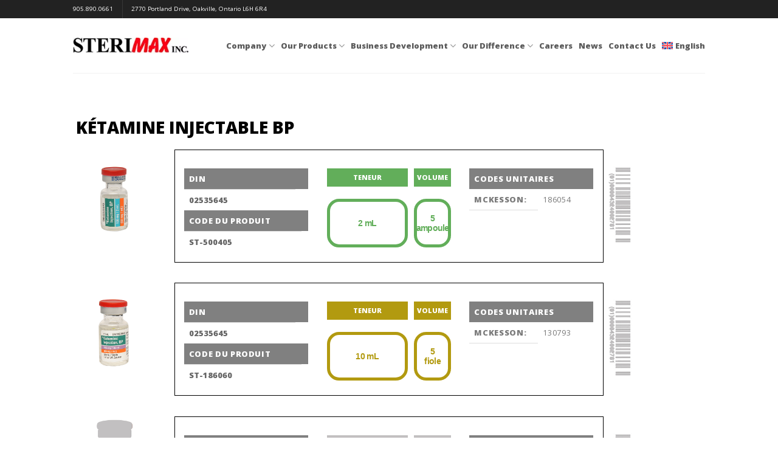

--- FILE ---
content_type: text/html; charset=UTF-8
request_url: https://sterimaxinc.com/1-working-delete-later-a/
body_size: 42215
content:
<!DOCTYPE html>
<!--[if IE 9 ]> <html lang="en-US" class="ie9 loading-site no-js"> <![endif]-->
<!--[if IE 8 ]> <html lang="en-US" class="ie8 loading-site no-js"> <![endif]-->
<!--[if (gte IE 9)|!(IE)]><!--><html lang="en-US" class="loading-site no-js"> <!--<![endif]-->
<head>
	<meta charset="UTF-8"/>
	<link rel="profile" href="https://gmpg.org/xfn/11" />
	<link rel="pingback" href=""/>

	<script>(function(html){html.className=html.className.replace(/\bno-js\b/,'js')})(document.documentElement);</script>
<title>1-working-delete later-a &#8211; Sterimaxinc</title>
<meta name='robots' content='max-image-preview:large'/>
<link rel="alternate" hreflang="en" href="https://sterimaxinc.com/1-working-delete-later-a/"/>
<link rel="alternate" hreflang="x-default" href="https://sterimaxinc.com/1-working-delete-later-a/"/>
<script type="text/javascript">function rgmkInitGoogleMaps(){window.rgmkGoogleMapsCallback=true;try{jQuery(document).trigger("rgmkGoogleMapsLoad")}catch(err){}}</script><meta name="viewport" content="width=device-width, initial-scale=1, maximum-scale=1"/><link rel='dns-prefetch' href='//fonts.googleapis.com'/>
<link rel="alternate" type="application/rss+xml" title="Sterimaxinc &raquo; Feed" href="https://sterimaxinc.com/feed/"/>
<link rel="alternate" type="application/rss+xml" title="Sterimaxinc &raquo; Comments Feed" href="https://sterimaxinc.com/comments/feed/"/>
<link rel="alternate" title="oEmbed (JSON)" type="application/json+oembed" href="https://sterimaxinc.com/wp-json/oembed/1.0/embed?url=https%3A%2F%2Fsterimaxinc.com%2F1-working-delete-later-a%2F"/>
<link rel="alternate" title="oEmbed (XML)" type="text/xml+oembed" href="https://sterimaxinc.com/wp-json/oembed/1.0/embed?url=https%3A%2F%2Fsterimaxinc.com%2F1-working-delete-later-a%2F&#038;format=xml"/>
<style id='wp-img-auto-sizes-contain-inline-css' type='text/css'>img:is([sizes=auto i],[sizes^="auto," i]){contain-intrinsic-size:3000px 1500px}</style>
<style id='wp-emoji-styles-inline-css' type='text/css'>img.wp-smiley,img.emoji{display:inline!important;border:none!important;box-shadow:none!important;height:1em!important;width:1em!important;margin:0 .07em!important;vertical-align:-.1em!important;background:none!important;padding:0!important}</style>
<style id='wp-block-library-inline-css' type='text/css'>:root{--wp-block-synced-color:#7a00df;--wp-block-synced-color--rgb:122 , 0 , 223;--wp-bound-block-color:var(--wp-block-synced-color);--wp-editor-canvas-background:#ddd;--wp-admin-theme-color:#007cba;--wp-admin-theme-color--rgb:0 , 124 , 186;--wp-admin-theme-color-darker-10:#006ba1;--wp-admin-theme-color-darker-10--rgb:0 , 107 , 160.5;--wp-admin-theme-color-darker-20:#005a87;--wp-admin-theme-color-darker-20--rgb:0 , 90 , 135;--wp-admin-border-width-focus:2px}@media (min-resolution:192dpi){:root{--wp-admin-border-width-focus:1.5px}}.wp-element-button{cursor:pointer}:root .has-very-light-gray-background-color{background-color:#eee}:root .has-very-dark-gray-background-color{background-color:#313131}:root .has-very-light-gray-color{color:#eee}:root .has-very-dark-gray-color{color:#313131}:root .has-vivid-green-cyan-to-vivid-cyan-blue-gradient-background{background:linear-gradient(135deg,#00d084,#0693e3)}:root .has-purple-crush-gradient-background{background:linear-gradient(135deg,#34e2e4,#4721fb 50%,#ab1dfe)}:root .has-hazy-dawn-gradient-background{background:linear-gradient(135deg,#faaca8,#dad0ec)}:root .has-subdued-olive-gradient-background{background:linear-gradient(135deg,#fafae1,#67a671)}:root .has-atomic-cream-gradient-background{background:linear-gradient(135deg,#fdd79a,#004a59)}:root .has-nightshade-gradient-background{background:linear-gradient(135deg,#330968,#31cdcf)}:root .has-midnight-gradient-background{background:linear-gradient(135deg,#020381,#2874fc)}:root{--wp--preset--font-size--normal:16px;--wp--preset--font-size--huge:42px}.has-regular-font-size{font-size:1em}.has-larger-font-size{font-size:2.625em}.has-normal-font-size{font-size:var(--wp--preset--font-size--normal)}.has-huge-font-size{font-size:var(--wp--preset--font-size--huge)}.has-text-align-center{text-align:center}.has-text-align-left{text-align:left}.has-text-align-right{text-align:right}.has-fit-text{white-space:nowrap!important}#end-resizable-editor-section{display:none}.aligncenter{clear:both}.items-justified-left{justify-content:flex-start}.items-justified-center{justify-content:center}.items-justified-right{justify-content:flex-end}.items-justified-space-between{justify-content:space-between}.screen-reader-text{border:0;clip-path:inset(50%);height:1px;margin:-1px;overflow:hidden;padding:0;position:absolute;width:1px;word-wrap:normal!important}.screen-reader-text:focus{background-color:#ddd;clip-path:none;color:#444;display:block;font-size:1em;height:auto;left:5px;line-height:normal;padding:15px 23px 14px;text-decoration:none;top:5px;width:auto;z-index:100000}html :where(.has-border-color){border-style:solid}html :where([style*=border-top-color]){border-top-style:solid}html :where([style*=border-right-color]){border-right-style:solid}html :where([style*=border-bottom-color]){border-bottom-style:solid}html :where([style*=border-left-color]){border-left-style:solid}html :where([style*=border-width]){border-style:solid}html :where([style*=border-top-width]){border-top-style:solid}html :where([style*=border-right-width]){border-right-style:solid}html :where([style*=border-bottom-width]){border-bottom-style:solid}html :where([style*=border-left-width]){border-left-style:solid}html :where(img[class*=wp-image-]){height:auto;max-width:100%}:where(figure){margin:0 0 1em}html :where(.is-position-sticky){--wp-admin--admin-bar--position-offset:var(--wp-admin--admin-bar--height,0)}@media screen and (max-width:600px){html :where(.is-position-sticky){--wp-admin--admin-bar--position-offset:0}}</style><style id='global-styles-inline-css' type='text/css'>:root{--wp--preset--aspect-ratio--square:1;--wp--preset--aspect-ratio--4-3: 4/3;--wp--preset--aspect-ratio--3-4: 3/4;--wp--preset--aspect-ratio--3-2: 3/2;--wp--preset--aspect-ratio--2-3: 2/3;--wp--preset--aspect-ratio--16-9: 16/9;--wp--preset--aspect-ratio--9-16: 9/16;--wp--preset--color--black:#000;--wp--preset--color--cyan-bluish-gray:#abb8c3;--wp--preset--color--white:#fff;--wp--preset--color--pale-pink:#f78da7;--wp--preset--color--vivid-red:#cf2e2e;--wp--preset--color--luminous-vivid-orange:#ff6900;--wp--preset--color--luminous-vivid-amber:#fcb900;--wp--preset--color--light-green-cyan:#7bdcb5;--wp--preset--color--vivid-green-cyan:#00d084;--wp--preset--color--pale-cyan-blue:#8ed1fc;--wp--preset--color--vivid-cyan-blue:#0693e3;--wp--preset--color--vivid-purple:#9b51e0;--wp--preset--gradient--vivid-cyan-blue-to-vivid-purple:linear-gradient(135deg,#0693e3 0%,#9b51e0 100%);--wp--preset--gradient--light-green-cyan-to-vivid-green-cyan:linear-gradient(135deg,#7adcb4 0%,#00d082 100%);--wp--preset--gradient--luminous-vivid-amber-to-luminous-vivid-orange:linear-gradient(135deg,#fcb900 0%,#ff6900 100%);--wp--preset--gradient--luminous-vivid-orange-to-vivid-red:linear-gradient(135deg,#ff6900 0%,#cf2e2e 100%);--wp--preset--gradient--very-light-gray-to-cyan-bluish-gray:linear-gradient(135deg,#eee 0%,#a9b8c3 100%);--wp--preset--gradient--cool-to-warm-spectrum:linear-gradient(135deg,#4aeadc 0%,#9778d1 20%,#cf2aba 40%,#ee2c82 60%,#fb6962 80%,#fef84c 100%);--wp--preset--gradient--blush-light-purple:linear-gradient(135deg,#ffceec 0%,#9896f0 100%);--wp--preset--gradient--blush-bordeaux:linear-gradient(135deg,#fecda5 0%,#fe2d2d 50%,#6b003e 100%);--wp--preset--gradient--luminous-dusk:linear-gradient(135deg,#ffcb70 0%,#c751c0 50%,#4158d0 100%);--wp--preset--gradient--pale-ocean:linear-gradient(135deg,#fff5cb 0%,#b6e3d4 50%,#33a7b5 100%);--wp--preset--gradient--electric-grass:linear-gradient(135deg,#caf880 0%,#71ce7e 100%);--wp--preset--gradient--midnight:linear-gradient(135deg,#020381 0%,#2874fc 100%);--wp--preset--font-size--small:13px;--wp--preset--font-size--medium:20px;--wp--preset--font-size--large:36px;--wp--preset--font-size--x-large:42px;--wp--preset--spacing--20:.44rem;--wp--preset--spacing--30:.67rem;--wp--preset--spacing--40:1rem;--wp--preset--spacing--50:1.5rem;--wp--preset--spacing--60:2.25rem;--wp--preset--spacing--70:3.38rem;--wp--preset--spacing--80:5.06rem;--wp--preset--shadow--natural:6px 6px 9px rgba(0,0,0,.2);--wp--preset--shadow--deep:12px 12px 50px rgba(0,0,0,.4);--wp--preset--shadow--sharp:6px 6px 0 rgba(0,0,0,.2);--wp--preset--shadow--outlined:6px 6px 0 -3px #fff , 6px 6px #000;--wp--preset--shadow--crisp:6px 6px 0 #000}:where(.is-layout-flex){gap:.5em}:where(.is-layout-grid){gap:.5em}body .is-layout-flex{display:flex}.is-layout-flex{flex-wrap:wrap;align-items:center}.is-layout-flex > :is(*, div){margin:0}body .is-layout-grid{display:grid}.is-layout-grid > :is(*, div){margin:0}:where(.wp-block-columns.is-layout-flex){gap:2em}:where(.wp-block-columns.is-layout-grid){gap:2em}:where(.wp-block-post-template.is-layout-flex){gap:1.25em}:where(.wp-block-post-template.is-layout-grid){gap:1.25em}.has-black-color{color:var(--wp--preset--color--black)!important}.has-cyan-bluish-gray-color{color:var(--wp--preset--color--cyan-bluish-gray)!important}.has-white-color{color:var(--wp--preset--color--white)!important}.has-pale-pink-color{color:var(--wp--preset--color--pale-pink)!important}.has-vivid-red-color{color:var(--wp--preset--color--vivid-red)!important}.has-luminous-vivid-orange-color{color:var(--wp--preset--color--luminous-vivid-orange)!important}.has-luminous-vivid-amber-color{color:var(--wp--preset--color--luminous-vivid-amber)!important}.has-light-green-cyan-color{color:var(--wp--preset--color--light-green-cyan)!important}.has-vivid-green-cyan-color{color:var(--wp--preset--color--vivid-green-cyan)!important}.has-pale-cyan-blue-color{color:var(--wp--preset--color--pale-cyan-blue)!important}.has-vivid-cyan-blue-color{color:var(--wp--preset--color--vivid-cyan-blue)!important}.has-vivid-purple-color{color:var(--wp--preset--color--vivid-purple)!important}.has-black-background-color{background-color:var(--wp--preset--color--black)!important}.has-cyan-bluish-gray-background-color{background-color:var(--wp--preset--color--cyan-bluish-gray)!important}.has-white-background-color{background-color:var(--wp--preset--color--white)!important}.has-pale-pink-background-color{background-color:var(--wp--preset--color--pale-pink)!important}.has-vivid-red-background-color{background-color:var(--wp--preset--color--vivid-red)!important}.has-luminous-vivid-orange-background-color{background-color:var(--wp--preset--color--luminous-vivid-orange)!important}.has-luminous-vivid-amber-background-color{background-color:var(--wp--preset--color--luminous-vivid-amber)!important}.has-light-green-cyan-background-color{background-color:var(--wp--preset--color--light-green-cyan)!important}.has-vivid-green-cyan-background-color{background-color:var(--wp--preset--color--vivid-green-cyan)!important}.has-pale-cyan-blue-background-color{background-color:var(--wp--preset--color--pale-cyan-blue)!important}.has-vivid-cyan-blue-background-color{background-color:var(--wp--preset--color--vivid-cyan-blue)!important}.has-vivid-purple-background-color{background-color:var(--wp--preset--color--vivid-purple)!important}.has-black-border-color{border-color:var(--wp--preset--color--black)!important}.has-cyan-bluish-gray-border-color{border-color:var(--wp--preset--color--cyan-bluish-gray)!important}.has-white-border-color{border-color:var(--wp--preset--color--white)!important}.has-pale-pink-border-color{border-color:var(--wp--preset--color--pale-pink)!important}.has-vivid-red-border-color{border-color:var(--wp--preset--color--vivid-red)!important}.has-luminous-vivid-orange-border-color{border-color:var(--wp--preset--color--luminous-vivid-orange)!important}.has-luminous-vivid-amber-border-color{border-color:var(--wp--preset--color--luminous-vivid-amber)!important}.has-light-green-cyan-border-color{border-color:var(--wp--preset--color--light-green-cyan)!important}.has-vivid-green-cyan-border-color{border-color:var(--wp--preset--color--vivid-green-cyan)!important}.has-pale-cyan-blue-border-color{border-color:var(--wp--preset--color--pale-cyan-blue)!important}.has-vivid-cyan-blue-border-color{border-color:var(--wp--preset--color--vivid-cyan-blue)!important}.has-vivid-purple-border-color{border-color:var(--wp--preset--color--vivid-purple)!important}.has-vivid-cyan-blue-to-vivid-purple-gradient-background{background:var(--wp--preset--gradient--vivid-cyan-blue-to-vivid-purple)!important}.has-light-green-cyan-to-vivid-green-cyan-gradient-background{background:var(--wp--preset--gradient--light-green-cyan-to-vivid-green-cyan)!important}.has-luminous-vivid-amber-to-luminous-vivid-orange-gradient-background{background:var(--wp--preset--gradient--luminous-vivid-amber-to-luminous-vivid-orange)!important}.has-luminous-vivid-orange-to-vivid-red-gradient-background{background:var(--wp--preset--gradient--luminous-vivid-orange-to-vivid-red)!important}.has-very-light-gray-to-cyan-bluish-gray-gradient-background{background:var(--wp--preset--gradient--very-light-gray-to-cyan-bluish-gray)!important}.has-cool-to-warm-spectrum-gradient-background{background:var(--wp--preset--gradient--cool-to-warm-spectrum)!important}.has-blush-light-purple-gradient-background{background:var(--wp--preset--gradient--blush-light-purple)!important}.has-blush-bordeaux-gradient-background{background:var(--wp--preset--gradient--blush-bordeaux)!important}.has-luminous-dusk-gradient-background{background:var(--wp--preset--gradient--luminous-dusk)!important}.has-pale-ocean-gradient-background{background:var(--wp--preset--gradient--pale-ocean)!important}.has-electric-grass-gradient-background{background:var(--wp--preset--gradient--electric-grass)!important}.has-midnight-gradient-background{background:var(--wp--preset--gradient--midnight)!important}.has-small-font-size{font-size:var(--wp--preset--font-size--small)!important}.has-medium-font-size{font-size:var(--wp--preset--font-size--medium)!important}.has-large-font-size{font-size:var(--wp--preset--font-size--large)!important}.has-x-large-font-size{font-size:var(--wp--preset--font-size--x-large)!important}</style>

<style id='classic-theme-styles-inline-css' type='text/css'>.wp-block-button__link{color:#fff;background-color:#32373c;border-radius:9999px;box-shadow:none;text-decoration:none;padding:calc(.667em + 2px) calc(1.333em + 2px);font-size:1.125em}.wp-block-file__button{background:#32373c;color:#fff;text-decoration:none}</style>
<link rel='stylesheet' id='contact-form-7-css' href='https://sterimaxinc.com/wp-content/plugins/contact-form-7/includes/css/A.styles.css,qver=6.1.4.pagespeed.cf.bY4dTi-wnh.css' type='text/css' media='all'/>
<style id='wpml-legacy-horizontal-list-0-css' media='all'>.wpml-ls-legacy-list-horizontal{border:1px solid transparent;padding:7px;clear:both}.wpml-ls-legacy-list-horizontal>ul{padding:0;margin:0!important;list-style-type:none}.wpml-ls-legacy-list-horizontal .wpml-ls-item{padding:0;margin:0;list-style-type:none;display:inline-block}.wpml-ls-legacy-list-horizontal a{display:block;text-decoration:none;padding:5px 10px 6px;line-height:1}.wpml-ls-legacy-list-horizontal a span{vertical-align:middle}.wpml-ls-legacy-list-horizontal a span.wpml-ls-bracket{vertical-align:unset}.wpml-ls-legacy-list-horizontal .wpml-ls-flag{display:inline;vertical-align:middle}.wpml-ls-legacy-list-horizontal .wpml-ls-flag+span{margin-left:.4em}.rtl .wpml-ls-legacy-list-horizontal .wpml-ls-flag+span{margin-left:0;margin-right:.4em}.wpml-ls-legacy-list-horizontal.wpml-ls-statics-footer{margin-bottom:30px}.wpml-ls-legacy-list-horizontal.wpml-ls-statics-footer>ul{text-align:center}</style>
<style id='wpml-legacy-horizontal-list-0-inline-css' type='text/css'>.wpml-ls-statics-footer a, .wpml-ls-statics-footer .wpml-ls-sub-menu a, .wpml-ls-statics-footer .wpml-ls-sub-menu a:link, .wpml-ls-statics-footer li:not(.wpml-ls-current-language) .wpml-ls-link, .wpml-ls-statics-footer li:not(.wpml-ls-current-language) .wpml-ls-link:link {color:#444;background-color:#fff}.wpml-ls-statics-footer a,.wpml-ls-statics-footer .wpml-ls-sub-menu a:hover,.wpml-ls-statics-footer .wpml-ls-sub-menu a:focus,.wpml-ls-statics-footer .wpml-ls-sub-menu a:link:hover,.wpml-ls-statics-footer .wpml-ls-sub-menu a:link:focus{color:#000;background-color:#eee}.wpml-ls-statics-footer .wpml-ls-current-language>a{color:#444;background-color:#fff}.wpml-ls-statics-footer .wpml-ls-current-language:hover>a,.wpml-ls-statics-footer .wpml-ls-current-language>a:focus{color:#000;background-color:#eee}</style>
<style id='wpml-menu-item-0-css' media='all'>.wpml-ls-menu-item .wpml-ls-flag{display:inline;vertical-align:baseline}.wpml-ls-menu-item .wpml-ls-flag+span{margin-left:.3em}.rtl .wpml-ls-menu-item .wpml-ls-flag+span{margin-left:0;margin-right:.3em}ul .wpml-ls-menu-item a{display:flex;align-items:center}</style>
<link rel='stylesheet' id='easy_table_style-css' href='https://sterimaxinc.com/wp-content/plugins/easy-table/themes/default/style.css?ver=1.8' type='text/css' media='all'/>
<link rel='stylesheet' id='js_composer_front-css' href='https://sterimaxinc.com/wp-content/plugins/js_composer/assets/css/js_composer.min.css?ver=7.6' type='text/css' media='all'/>
<link rel='stylesheet' id='flatsome-main-css' href='https://sterimaxinc.com/wp-content/themes/flatsome/assets/css/flatsome.css?ver=3.14.2' type='text/css' media='all'/>
<style id='flatsome-main-inline-css' type='text/css'>@font-face{font-family:"fl-icons";font-display:block;src:url(https://sterimaxinc.com/wp-content/themes/flatsome/assets/css/icons/fl-icons.eot?v=3.14.2);src:url(https://sterimaxinc.com/wp-content/themes/flatsome/assets/css/icons/fl-icons.eot#iefix?v=3.14.2) format("embedded-opentype") , url(https://sterimaxinc.com/wp-content/themes/flatsome/assets/css/icons/fl-icons.woff2?v=3.14.2) format("woff2") , url(https://sterimaxinc.com/wp-content/themes/flatsome/assets/css/icons/fl-icons.ttf?v=3.14.2) format("truetype") , url(https://sterimaxinc.com/wp-content/themes/flatsome/assets/css/icons/fl-icons.woff?v=3.14.2) format("woff") , url(https://sterimaxinc.com/wp-content/themes/flatsome/assets/css/icons/fl-icons.svg?v=3.14.2#fl-icons) format("svg")}</style>
<link rel='stylesheet' id='flatsome-style-css' href='https://sterimaxinc.com/wp-content/themes/flatsome-child/style.css?ver=3.0' type='text/css' media='all'/>
<link rel='stylesheet' id='flatsome-googlefonts-css' href='//fonts.googleapis.com/css?family=Open+Sans%3Aregular%2C800%2Cregular%2C800%2Cregular&#038;display=swap&#038;ver=3.9' type='text/css' media='all'/>
<script type="text/javascript" id="wpml-cookie-js-extra">//<![CDATA[
var wpml_cookies={"wp-wpml_current_language":{"value":"en","expires":1,"path":"/"}};var wpml_cookies={"wp-wpml_current_language":{"value":"en","expires":1,"path":"/"}};
//]]></script>
<script type="text/javascript" id="wpml-cookie-js" defer="defer" data-wp-strategy="defer">//<![CDATA[
document.addEventListener('DOMContentLoaded',function(){for(var cookieName in wpml_cookies){var cookieData=wpml_cookies[cookieName];document.cookie=cookieName+'='+cookieData.value+';expires='+cookieData.expires+'; path='+cookieData.path;}});
//]]></script>
<script type="text/javascript" src="https://sterimaxinc.com/wp-includes/js/jquery/jquery.min.js,qver=3.7.1.pagespeed.jm.PoWN7KAtLT.js" id="jquery-core-js"></script>
<script type="text/javascript" src="https://sterimaxinc.com/wp-includes/js/jquery/jquery-migrate.min.js,qver=3.4.1.pagespeed.jm.bhhu-RahTI.js" id="jquery-migrate-js"></script>
<script></script><link rel="https://api.w.org/" href="https://sterimaxinc.com/wp-json/"/><link rel="alternate" title="JSON" type="application/json" href="https://sterimaxinc.com/wp-json/wp/v2/pages/5727"/><meta name="generator" content="WordPress 6.9"/>
<link rel="canonical" href="https://sterimaxinc.com/1-working-delete-later-a/"/>
<link rel='shortlink' href='https://sterimaxinc.com/?p=5727'/>
<meta name="generator" content="WPML ver:4.6.11 stt:1,4;"/>
<style>.bg{opacity:0;transition:opacity 1s;-webkit-transition:opacity 1s}.bg-loaded{opacity:1}</style><!--[if IE]><link rel="stylesheet" type="text/css" href="https://sterimaxinc.com/wp-content/themes/flatsome/assets/css/ie-fallback.css"><script src="//cdnjs.cloudflare.com/ajax/libs/html5shiv/3.6.1/html5shiv.js"></script><script>var head = document.getElementsByTagName('head')[0],style = document.createElement('style');style.type = 'text/css';style.styleSheet.cssText = ':before,:after{content:none !important';head.appendChild(style);setTimeout(function(){head.removeChild(style);}, 0);</script><script src="https://sterimaxinc.com/wp-content/themes/flatsome/assets/libs/ie-flexibility.js"></script><![endif]--><script src="https://kit.fontawesome.com/e897351076.js" crossorigin="anonymous"></script><meta name="generator" content="Powered by WPBakery Page Builder - drag and drop page builder for WordPress."/>
<link rel="icon" href="https://sterimaxinc.com/wp-content/uploads/2024/07/xcropped-favicon_steri-32x32.jpg.pagespeed.ic.pOrYbwHDZJ.webp" sizes="32x32"/>
<link rel="icon" href="https://sterimaxinc.com/wp-content/uploads/2024/07/xcropped-favicon_steri-192x192.jpg.pagespeed.ic.CLELP0v5RO.webp" sizes="192x192"/>
<link rel="apple-touch-icon" href="https://sterimaxinc.com/wp-content/uploads/2024/07/xcropped-favicon_steri-180x180.jpg.pagespeed.ic.p1IDscmeYW.webp"/>
<meta name="msapplication-TileImage" content="https://sterimaxinc.com/wp-content/uploads/2024/07/cropped-favicon_steri-270x270.jpg"/>
<style id="custom-css" type="text/css">:root{--primary-color:#222}.full-width .ubermenu-nav,.container,.row{max-width:1070px}.row.row-collapse{max-width:1040px}.row.row-small{max-width:1062.5px}.row.row-large{max-width:1100px}.header-main{height:90px}#logo img{max-height:90px}#logo{width:190px}.header-top{min-height:30px}.transparent .header-main{height:90px}.transparent #logo img{max-height:90px}.has-transparent+.page-title:first-of-type,.has-transparent+#main>.page-title,.has-transparent+#main>div>.page-title,.has-transparent+#main .page-header-wrapper:first-of-type .page-title{padding-top:120px}.header.show-on-scroll,.stuck .header-main{height:92px!important}.stuck #logo img{max-height:92px!important}.header-bottom{background-color:#f1f1f1}.top-bar-nav>li>a{line-height:16px}.stuck .header-main .nav>li>a{line-height:60px}@media (max-width:549px){.header-main{height:70px}#logo img{max-height:70px}}.header-top{background-color:#222!important}.accordion-title.active,.has-icon-bg .icon .icon-inner,.logo a,.primary.is-underline,.primary.is-link,.badge-outline .badge-inner,.nav-outline>li.active>a,.nav-outline>li.active>a,.cart-icon strong,[data-color="primary"],.is-outline.primary{color:#222}[data-text-color="primary"]{color:#222!important}[data-text-bg="primary"]{background-color:#222}.scroll-to-bullets a,.featured-title, .label-new.menu-item > a:after, .nav-pagination > li > .current,.nav-pagination > li > span:hover,.nav-pagination > li > a:hover,.has-hover:hover .badge-outline .badge-inner,button[type="submit"], .button.wc-forward:not(.checkout):not(.checkout-button), .button.submit-button, .button.primary:not(.is-outline),.featured-table .title,.is-outline:hover, .has-icon:hover .icon-label,.nav-dropdown-bold .nav-column li > a:hover, .nav-dropdown.nav-dropdown-bold > li > a:hover, .nav-dropdown-bold.dark .nav-column li > a:hover, .nav-dropdown.nav-dropdown-bold.dark > li > a:hover, .is-outline:hover, .tagcloud a:hover,.grid-tools a, input[type='submit']:not(.is-form), .box-badge:hover .box-text, input.button.alt,.nav-box > li > a:hover,.nav-box > li.active > a,.nav-pills > li.active > a ,.current-dropdown .cart-icon strong, .cart-icon:hover strong, .nav-line-bottom > li > a:before, .nav-line-grow > li > a:before, .nav-line > li > a:before,.banner, .header-top, .slider-nav-circle .flickity-prev-next-button:hover svg, .slider-nav-circle .flickity-prev-next-button:hover .arrow, .primary.is-outline:hover, .button.primary:not(.is-outline), input[type='submit'].primary, input[type='submit'].primary, input[type='reset'].button, input[type='button'].primary, .badge-inner{background-color:#222}.nav-vertical.nav-tabs>li.active>a,.scroll-to-bullets a.active,.nav-pagination>li>.current,.nav-pagination>li>span:hover,.nav-pagination>li>a:hover,.has-hover:hover .badge-outline .badge-inner,.accordion-title.active,.featured-table,.is-outline:hover,.tagcloud a:hover,blockquote,.has-border,.cart-icon strong:after,.cart-icon strong,.blockUI:before,.processing:before,.loading-spin,.slider-nav-circle .flickity-prev-next-button:hover svg,.slider-nav-circle .flickity-prev-next-button:hover .arrow,.primary.is-outline:hover{border-color:#222}.nav-tabs>li.active>a{border-top-color:#222}.widget_shopping_cart_content .blockUI.blockOverlay:before{border-left-color:#222}.woocommerce-checkout-review-order .blockUI.blockOverlay:before{border-left-color:#222}.slider .flickity-prev-next-button:hover svg,.slider .flickity-prev-next-button:hover .arrow{fill:#222}[data-icon-label]:after, .secondary.is-underline:hover,.secondary.is-outline:hover,.icon-label,.button.secondary:not(.is-outline),.button.alt:not(.is-outline), .badge-inner.on-sale, .button.checkout, .single_add_to_cart_button, .current .breadcrumb-step{background-color:red}[data-text-bg="secondary"]{background-color:red}.secondary.is-underline,.secondary.is-link,.secondary.is-outline,.stars a.active,.star-rating:before,.woocommerce-page .star-rating:before,.star-rating span:before,.color-secondary{color:red}[data-text-color="secondary"]{color:red!important}.secondary.is-outline:hover{border-color:red}body{font-size:100%}@media screen and (max-width:549px){body{font-size:100%}}body{font-family:"Open Sans",sans-serif}body{font-weight:0}body{color:#444}.nav>li>a{font-family:"Open Sans",sans-serif}.mobile-sidebar-levels-2 .nav>li>ul>li>a{font-family:"Open Sans",sans-serif}.nav>li>a{font-weight:800}.mobile-sidebar-levels-2 .nav>li>ul>li>a{font-weight:800}h1,h2,h3,h4,h5,h6,.heading-font,.off-canvas-center .nav-sidebar.nav-vertical>li>a{font-family:"Open Sans",sans-serif}h1,h2,h3,h4,h5,h6,.heading-font,.banner h1,.banner h2{font-weight:800}h1,h2,h3,h4,h5,h6,.heading-font{color:#222}.breadcrumbs{text-transform:none}.nav>li>a,.links>li>a{text-transform:none}.section-title span{text-transform:none}h3.widget-title,span.widget-title{text-transform:none}.alt-font{font-family:"Open Sans",sans-serif}.alt-font{font-weight:0!important}.header:not(.transparent) .top-bar-nav > li > a {color:#5a5a5a}.header:not(.transparent) .top-bar-nav.nav > li > a:hover,.header:not(.transparent) .top-bar-nav.nav > li.active > a,.header:not(.transparent) .top-bar-nav.nav > li.current > a,.header:not(.transparent) .top-bar-nav.nav > li > a.active,.header:not(.transparent) .top-bar-nav.nav > li > a.current{color:red}.top-bar-nav.nav-line-bottom>li>a:before,.top-bar-nav.nav-line-grow>li>a:before,.top-bar-nav.nav-line>li>a:before,.top-bar-nav.nav-box>li>a:hover,.top-bar-nav.nav-box>li.active>a,.top-bar-nav.nav-pills>li>a:hover,.top-bar-nav.nav-pills>li.active>a{color:#fff!important;background-color:red}.header:not(.transparent) .header-nav-main.nav > li > a {color:#5a5a5a}.header:not(.transparent) .header-nav-main.nav > li > a:hover,.header:not(.transparent) .header-nav-main.nav > li.active > a,.header:not(.transparent) .header-nav-main.nav > li.current > a,.header:not(.transparent) .header-nav-main.nav > li > a.active,.header:not(.transparent) .header-nav-main.nav > li > a.current{color:red}.header-nav-main.nav-line-bottom>li>a:before,.header-nav-main.nav-line-grow>li>a:before,.header-nav-main.nav-line>li>a:before,.header-nav-main.nav-box>li>a:hover,.header-nav-main.nav-box>li.active>a,.header-nav-main.nav-pills>li>a:hover,.header-nav-main.nav-pills>li.active>a{color:#fff!important;background-color:red}a{color:red}a:hover{color:#222}.tagcloud a:hover{border-color:#222;background-color:#222}.widget a{color:red}.widget a:hover{color:#222}.widget .tagcloud a:hover{border-color:#222;background-color:#222}.is-divider{background-color:#c2c2c2}.header-main .social-icons,.header-main .cart-icon strong,.header-main .menu-title,.header-main .header-button > .button.is-outline,.header-main .nav > li > a > i:not(.icon-angle-down){color:#5a5a5a!important}.header-main .header-button>.button.is-outline,.header-main .cart-icon strong:after,.header-main .cart-icon strong{border-color:#5a5a5a!important}.header-main .header-button > .button:not(.is-outline){background-color:#5a5a5a!important}.header-main .current-dropdown .cart-icon strong,.header-main .header-button>.button:hover,.header-main .header-button>.button:hover i,.header-main .header-button>.button:hover span{color:#fff!important}.header-main .menu-title:hover,.header-main .social-icons a:hover,.header-main .header-button > .button.is-outline:hover,.header-main .nav > li > a:hover > i:not(.icon-angle-down){color:red!important}.header-main .current-dropdown .cart-icon strong,.header-main .header-button>.button:hover{background-color:red!important}.header-main .current-dropdown .cart-icon strong:after,.header-main .current-dropdown .cart-icon strong,.header-main .header-button>.button:hover{border-color:red!important}.footer-1{background-color:#222}.footer-2{background-color:#222}.absolute-footer,html{background-color:#fff}.apollo-sizes .wpb_wrapper .wpb_text_column:nth-child(1), .apollo-sizes .wpb_wrapper .wpb_text_column:nth-child(2),.apollo-sizes-title {height:30px;line-height:30px;color:#fff!important;font-size:11px}div.apollo-sizes-cell{font:caption;font-weight:bolder!important}.easy-table thead th{vertical-align:bottom;padding-left:.5rem}.wpb_wrapper td{font-weight:764;padding-left:.5rem}.wpb_wrapper td:nth-child(2) {font-weight:400}.wpb_wrapper h1{margin-bottom:1rem!important}.nav-dropdown-default .nav-column li>a,.nav-dropdown.nav-dropdown-default>li>a{color:#fff}.nav-dropdown-has-arrow li.has-dropdown::after,.nav-dropdown-has-arrow li.has-dropdown::before{display:none}.stuck #logo{margin-bottom:0}#arsenictrioxide{color:#000!important}div.apollo-sizes-cell{font:caption;font-weight:bolder!important;letter-spacing:-.05em;text-size-adjust:80%!important;font-size:14px}.label-new.menu-item>a:after{content:"New"}.label-hot.menu-item>a:after{content:"Hot"}.label-sale.menu-item>a:after{content:"Sale"}.label-popular.menu-item>a:after{content:"Popular"}</style>		<style type="text/css" id="wp-custom-css">
			html,
body,
div,
span,
applet,
object,
iframe,
h1,
h2,
h3,
h4,
h5,
h6,
p,
blockquote,
pre,
a,
abbr,
acronym,
address,
big,
cite,
code,
del,
dfn,
em,
img,
ins,
kbd,
q,
s,
samp,
small,
strike,
strong,
sub,
sup,
tt,
var,
b,
u,
i,
center,
dl,
dt,
dd,
ol,
ul,
li,
fieldset,
form,
label,
legend,
table,
caption,
tbody,
tfoot,
thead,
tr,
th,
td,
article,
aside,
canvas,
details,
embed,
figure,
figcaption,
footer,
header,
hgroup,
menu,
nav,
output,
ruby,
section,
summary,
time,
mark,
audio,
video {
  margin: 0;

  padding: 0;

  border: 0;

  font-size: 100%;

  font: inherit;

  vertical-align: baseline;
}

article,
aside,
details,
figcaption,
figure,
footer,
header,
hgroup,
menu,
nav,
section,
img {
  display: block;
}

body {
  line-height: 1;
}

ol,
ul {
  list-style: none;
}

blockquote,
q {
  quotes: none;
}

blockquote:before,
blockquote:after,
q:before,
q:after {
  content: "";

  content: none;
}

table {
  border-collapse: collapse;

  border-spacing: 0;
}

* {
  outline: none;

  padding: 0px;

  margin: 0px;
}

/*	Wordpress Base



----------------------------------------------------------------------*/

.wp-caption {
  max-width: 100%;

  background: transparent;

  text-align: center !important;

  padding: 8px;

  border: 1px solid #ebebeb;
}

.wp-caption.alignleft,
.wp-caption.alignright {
  width: auto !important;
}

.wp-caption.aligncenter,
.wp-caption.alignnone,
.gallery {
  margin-bottom: 20px;
}

.wp-caption-text {
  padding-top: 8px;

  font-size: 13px;
}

.gallery-caption {
  display: none;
}

.gallery-item {
  margin-top: 5px !important;
}

.gallery-item img {
  border: 0 !important;
}

.alignright,
.alignRight {
  float: right;

  margin-left: 20px;

  margin-top: 10px;

  margin-bottom: 10px;
}

.alignleft,
.alignLeft {
  float: left;

  margin-right: 20px;

  margin-top: 10px;

  margin-bottom: 10px;
}

.aligncenter,
.alignCenter {
  text-align: center;

  display: block;

  margin-left: auto;

  margin-right: auto;
}

.right {
  text-align: right;
}

.left {
  text-align: left;
}

.center {
  text-align: center;
}

.sticky {}

.bypostauthor {}

.wp-smiley {
  display: inline;
}

.video-container {
  position: relative;

  padding-bottom: 56%;

  height: 0;

  overflow: hidden;
}

.video-container iframe,
.video-container object,
.video-container embed {
  width: 100%;

  height: 100%;

  display: block;

  position: absolute;

  margin: 0;

  top: 0;

  left: 0;
}

.audio-container iframe {
  height: auto;
}

/*	General Styling



----------------------------------------------------------------------*/

body {
  margin: 0 auto;

  background: #ccc;

  color: #7a7a7a;

  line-height: 24px;

  font-family: "Open Sans", Helvetica, Arial;

  font-size: 13px;
}

::selection {
  color: #fff;

  background: #f60;
}

::-moz-selection {
  color: #fff;

  background: #f60;
}

img {
  border: none;

  max-width: 100%;

  height: auto;
}

h1,
h2,
h3,
h4,
h5,
h6,
.product_list_widget li a,
.comment-head {
  color: #484747;

  font-family: "Open Sans", Helvetica, Arial;

  font-weight: 500;

  line-height: 1.5;

  text-transform: uppercase;
}

h1 {
  font-size: 30px;
}

h2 {
  font-size: 26px;
}

h3 {
  font-size: 22px;
}

h4 {
  font-size: 18px;
}

h5 {
  font-size: 15px;
}

h6 {
  font-size: 14px;
}

a,
.product_list_widget li a {
  color: #000;

  text-decoration: none !important;

  -webkit-transition: color 0.1s ease-in-out;

  transition: color 0.1s ease-in-out;
}

a:hover,
.preve:hover,
.nexte:hover,
.breadcrumbIn ul li a:hover,
.tagcloud a:hover {
  color: #f60;
}

p {
  margin-bottom: 20px;
}

p:last-child {
  margin-bottom: 0;
}

strong {
  font-weight: bold;
}

em {
  font-style: italic;
}

ul,
ol {
  margin-bottom: 20px;

  margin-top: 0;

  margin-left: 26px;
}

ul li {
  list-style-type: disc;

  margin-bottom: 10px;
}

ul li>ul,
ol li>ol {
  margin-top: 10px;
}

ol li {
  list-style-type: decimal;

  margin-bottom: 10px;
}

cite {
  float: right;

  padding: 0 0 5px 0;
}

hr {
  background: #ebebeb;

  border: 0;

  clear: both;

  width: 100%;

  height: 1px;

  padding: 0;

  margin: 20px 0;

  position: relative;
}

code,
pre {
  color: #333;

  background: #f4f4f4;

  border-left: 8px solid #f60;

  padding: 14px 20px;

  border-radius: 3px;

  -webkit-border-radius: 3px;

  -moz-border-radius: 3px;

  margin: 5px 0 20px 0;

  clear: both;

  display: block;

  -webkit-box-sizing: border-box;

  -moz-box-sizing: border-box;

  -ms-box-sizing: border-box;

  -o-box-sizing: border-box;

  box-sizing: border-box;

  font-family: "Open Sans", Helvetica, Arial;
}

blockquote {
  font-size: 16px;

  color: #888;

  font-style: italic;

  line-height: 1.8;

  margin: 30px 20px;

  padding: 10px 20px;

  overflow: hidden;

  border-left: 5px solid #f60;
}

iframe {
  max-width: 100%;
}

mark {
  padding: 3px 5px;
}

textarea {
  white-space: pre;
}

video {
  width: 100%;

  height: auto;
}

*,
*:before,
*:after {
  -webkit-box-sizing: border-box;

  -moz-box-sizing: border-box;

  box-sizing: border-box;
}

html,
body,
.blank-page,
.blank-page-middle {
  width: 100%;

  height: 100% !important;
}

.blank-page-middle {
  display: table;
}

.blank-page-content {
  display: table-cell;

  vertical-align: middle;

  width: 100%;

  padding: 0 !important;
}

/*	Font Size



----------------------------------------------------------------------*/

.page-title {
  font-size: 24px;
}

.post_title {
  font-size: 22px;
}

.column_1 .post_title {
  font-size: 20px;
}

.column_1.sidebar_none .post_title {
  font-size: 22px;
}

.column_2 .post_title {
  font-size: 18px;
}

.column_2.sidebar_none .post_title {
  font-size: 20px;
}

.column_3 .post_title {
  font-size: 18px;
}

.column_4 .post_title {
  font-size: 16px;
}

.landing-title h3 {
  font-size: 28px;
}

.block-title,
.landing-title.left h3,
.landing-title.right h3 {
  font-size: 22px;
}

.more a {
  font-size: 90%;
}

/*	Grid >> Global



----------------------------------------------------------------------------------------------------*/

.row .grid_1,
.row .grid_2,
.row .grid_3,
.row .grid_4,
.row .grid_5,
.row .grid_6,
.row .grid_7,
.row .grid_8,
.row .grid_9,
.row .grid_10,
.row .grid_11,
.row .grid_12 {
  display: inline;

  position: relative;

  float: left;

  padding-left: 15px;

  padding-right: 15px;

  min-height: 1px;
}

/*	Grid >> 12 Columns



----------------------------------------------------------------------------------------------------*/

.grid_12 {
  width: 100%;
}

.grid_11 {
  width: 91.66666666666666%;
}

.grid_10 {
  width: 83.33333333333334%;
}

.grid_9 {
  width: 75%;
}

.grid_8 {
  width: 66.66666666666666%;
}

.grid_7 {
  width: 58.333333333333336%;
}

.grid_6 {
  width: 50%;
}

.grid_5 {
  width: 41.66666666666667%;
}

.grid_4 {
  width: 33.33333333333333%;
}

.grid_3 {
  width: 24.99%;
}

.grid_2 {
  width: 16.65%;
}

.grid_1 {
  width: 6.382978723404255%;
}

.grid_3.nospace {
  width: 24.88% !important;
}

.grid_4.nospace {
  width: 33.22% !important;
}

.grid_6.nospace {
  width: 49.99% !important;
}

.grid_12:after {
  content: "";

  clear: both;
}

.grid_full {
  width: 100%;
}

.row {
  width: 1060px;

  margin: 0 auto;
}

.row .row {
  width: inherit;
}

.row_player {
  position: relative;
}

.section_grey {
  background: #f2f2f2 url(images/2.png) repeat !important;

  border-top: 1px solid #e9e9e9;

  border-bottom: 1px solid #e9e9e9;
}

.section_html5_video {
  position: relative;
}

.HTML5video {
  position: absolute;

  top: 0;

  left: 0;

  overflow: hidden;

  width: 100%;

  height: 100%;

  z-index: 0;
}

.HTML5video video {
  width: auto !important;

  height: auto !important;

  min-height: 100%;

  min-width: 100%;
}

.video-raster {
  position: absolute;

  top: 0;

  left: 0;

  overflow: hidden;

  width: 100%;

  height: 100%;

  background: url(js/YTPlayer/images/raster.png) repeat;
}

.row .row_inner {
  margin-left: -15px;

  margin-right: -15px;
}

.row_inner:before,
.row_inner:after {
  display: table;

  content: "";

  line-height: 0;
}

.boxed {
  margin: 0 auto;

  width: 1140px;

  background: #fff;

  position: relative;

  overflow: hidden;

  box-shadow: 0 0 20px rgba(0, 0, 0, 0.3);
}

.boxed-margin {
  margin: 30px auto;

  width: 1140px;

  background: #fff;

  position: relative;

  overflow: hidden;

  box-shadow: 0 0 20px rgba(0, 0, 0, 0.3);
}

#layout {
  position: relative;

  -webkit-transition: all 0.3s;

  transition: all 0.3s;
}

.full {
  width: 100%;

  margin: 0 auto;

  background: #fff;
}

.left-sidebar .posts,
.left-sidebar .portfolios,
.left-sidebar .pages,
.left-sidebar .shop {
  float: right;
}

.post-categories {
  list-style-type: none !important;

  margin: 0 !important;
}

.post-categories li {
  list-style-type: none !important;
}

.rd_carousel,
.rd_slides,
.rd_slidex {
  display: none;
}

/*	Clear Floated Elements



----------------------------------------------------------------------------------------------------*/

.clear {
  clear: both;

  display: block;

  overflow: hidden;

  visibility: hidden;

  width: 0;

  height: 0;
}

.clearfix:before,
.clearfix:after {
  content: "\0020";

  display: block;

  overflow: hidden;

  visibility: hidden;

  width: 0;

  height: 0;
}

.clearfix:after {
  clear: both;
}

.clearfix {
  zoom: 1;
}

.space {
  display: block;

  width: 100%;

  height: 30px;
}

/*	Header



----------------------------------------------------------------------------------------------------*/

.head {
  position: relative;

  border-top: 8px solid #f5f5f5;
}

.head .row {
  position: relative;
}

.logo {
  float: left;

  margin: 45px 0;
}

.logo a {
  float: left;
}

.site_description {
  text-transform: none;

  font-size: 14px;

  font-style: italic;

  font-family: "Open Sans", Helvetica, Arial;

  font-weight: normal;

  color: #bfbfbf;

  margin: 0 0 0 20px;

  border-left: 1px solid #dcdcdc;

  float: left;

  padding: 0 0 0 20px;

  line-height: 26px;
}

.header_ads {
  margin: 20px 0;

  float: right;
}

.social-head {
  float: right;

  margin: 6px 0;
}

.social a {
  float: left;

  display: inline-block;

  text-align: center;

  margin: 0 0 0 8px;

  border: 0;

  color: #e0e0e0 !important;

  -webkit-transition: all 0.1s ease;

  transition: all 0.1s ease;
}

.dark .social a {
  color: #ccc !important;
}

.social a i {
  padding: 0;

  display: block;

  font-size: 30px;

  -webkit-transition: all 0.4s ease;

  transition: all 0.4s ease;
}

.social_shortcode a {
  float: none;
}

.social_shortcode a:first-child {
  margin-left: 0;
}

.social_shortcode.center {
  float: none;

  text-align: center;
}

.social_shortcode.center a {
  float: none;
}

.social a:hover .icon-twitter,
.social a:hover .icons-social-twitter,
.with_color a .icon-twitter,
.with_color a .icons-social-twitter {
  color: #00abdc !important;
}

.social a:hover .icon-facebook,
.social a:hover .icons-social-facebook,
.with_color a .icon-facebook,
.with_color a .icons-social-facebook {
  color: #325c94 !important;
}

.social a:hover .icon-dribbble,
.social a:hover .icons-social-dribbble,
.with_color a .icon-dribbble,
.with_color a .icons-social-dribbble {
  color: #fa4086 !important;
}

.social a:hover .icon-rss,
.social a:hover .icons-rss,
.with_color a .icon-rss,
.with_color a .icons-rss {
  color: #f1862f !important;
}

.social a:hover .icon-github,
.social a:hover .icons-social-github,
.with_color a .icon-github,
.with_color a .icons-social-github {
  color: #333 !important;
}

.social a:hover .icon-instagram,
.with_color a .icon-instagram {
  background-color: #964b00 !important;
}

.social a:hover .icon-linkedin,
.social a:hover .icons-social-linkedin,
.with_color a .icon-linkedin,
.with_color a .icons-social-linkedin {
  color: #0073b2 !important;
}

.social a:hover .icon-pinterest,
.social a:hover .icons-social-pinterest,
.with_color a .icon-pinterest,
.with_color a .icons-social-pinterest {
  color: #d9031f !important;
}

.social a:hover .icon-google-plus,
.social a:hover .icons-social-google-plus,
.with_color a .icon-google-plus,
.with_color a .icons-social-google-plus {
  color: #d9031f !important;
}

.social a:hover .icon-skype,
.social a:hover .icons-social-skype,
.with_color a .icon-skype,
.with_color a .icons-social-skype {
  color: #00b9e5 !important;
}

.social a:hover .icons-mail,
.social a:hover .icons-mail,
.with_color a .icons-mail,
.with_color a .icons-mail {
  color: #ff6600 !important;
}

.social a:hover .icon-cloud,
.social a:hover .icons-social-soundcloud,
.with_color a .icon-cloud,
.with_color a .icons-social-soundcloud {
  color: #ff7700 !important;
}

.social a:hover .icon-youtube,
.social a:hover .icons-social-youtube,
.with_color a .icon-youtube,
.with_color a .icons-social-youtube {
  color: #d9031f !important;
}

.social a:hover .icon-tumblr,
.social a:hover .icons-social-tumblr,
.with_color a .icon-tumblr,
.with_color a .icons-social-tumblr {
  color: #325c94 !important;
}

.social a:hover .icon-flickr,
.social a:hover .icons-social-flickr,
.with_color a .icon-flickr,
.with_color a .icons-social-flickr {
  color: #fa4086 !important;
}

.info {
  float: right;

  margin: 56px 20px 56px;
}

.info span {
  margin: 0 10px 0 0;
}

.headdown {
  border-top: 4px solid #f5f5f5;

  border-bottom: 8px solid #f5f5f5;
}

.headdown .social-head {
  display: none;
}

/* top-lang */

.top-lang.layout_dropdown {
  float: left;

  font-size: 13px;
}

.top-lang.layout_dropdown .top-lang-list {
  position: absolute;

  top: 43px;

  left: auto;

  z-index: 999999;

  display: none;
}

.top-lang.layout_dropdown .top-lang-item {
  padding: 0 22px;
}

.top-lang.layout_dropdown .top-lang-list .top-lang-item {
  line-height: 30px;

  background-color: #2a2a2a;

  color: #ccc;

  display: block;
}

.top-lang.layout_dropdown .top-lang-list .top-lang-item:hover {
  color: #f60;
}

.top-lang.layout_dropdown .top-lang-item-title {
  vertical-align: top;
}

.top-lang.layout_dropdown .top-lang-current {
  position: relative;

  cursor: pointer;

  -webkit-transition: color 0.25s ease-out;

  transition: color 0.25s ease-out;
}

.top-lang.layout_dropdown .top-lang-current:before {
  display: block;

  content: "\f107";

  position: absolute;

  top: 0;

  left: 4px;

  font-size: 20px;

  font-family: FontAwesome;

  cursor: pointer;
}

/*	Superfish



----------------------------------------------------------------------*/

.sf-menu,
.sf-menu * {
  margin: 0;

  padding: 0;

  list-style: none;

  z-index: 8000;
}

.sf-menu {
  line-height: 1;

  float: left;

  padding: 0;

  margin: 0;
}

.sf-menu ul {
  position: absolute;

  top: -999em;

  min-width: 200px;

  box-shadow: 0px 3px 13px 0px rgba(0, 0, 0, 0.2);
}

.sf-menu ul li {
  width: 100%;

  margin: 0;

  padding: 5px 0;

  background: #3a3a3a;
}

.sf-menu li a {
  -webkit-transition: all 0.3s ease;

  transition: all 0.3s ease;
}

.sf-menu ul li:hover,
.sf-menu li li.current_page_ancestor,
.sf-menu li li.current-menu-item,
.sf-menu li li.current_page_item,
.sf-menu li li.current-menu-ancestor {
  background: #303030;
}

.sf-menu li:hover {
  visibility: inherit;
}

.sf-menu li {
  float: left;

  position: relative;

  padding: 0;
}

.sf-menu li li {
  border-top: 1px solid #474747;

  border-bottom: 1px solid #303030;

  margin: 0;

  padding: 10px;

  -webkit-transition: all 0.2s ease;

  transition: all 0.2s ease;
}

.sf-menu li li:first-child {
  border-top: 0;
}

.sf-menu li li:last-child {
  border-bottom: 1px solid transparent;
}

.sf-menu li li li:first-child {
  border-top: 1px solid transparent;
}

.sf-menu li li a {
  padding: 2px 2px !important;

  line-height: 5px;

  color: #fff;

  text-transform: none;

  letter-spacing: 0;

  -webkit-transition: all 0.2s ease-in-out;

  transition: all 0.2s ease-in-out;
}

.sf-menu ul ul:before {
  position: absolute;

  width: 0 !important;

  padding: 0 !important;

  margin: 0 !important;

  height: 0 !important;

  border-top: 6px solid transparent;

  border-bottom: 6px solid transparent;

  border-left: 6px solid #fff;

  left: 0;

  top: 0;
}

.sf-menu i {
  margin-right: 8px;
}

.sf-menu a {
  display: block;

  position: relative;

  color: #969595;

  text-transform: uppercase;

  font-weight: 800;

  padding: 10px;

  margin-bottom: -8px;

  border-bottom: 8px solid transparent;

  font-size: 12px;
}

.sf-menu li:hover>a,
.sf-menu li>a:hover,
.sf-menu li.current_page_ancestor>a,
.sf-menu li.current-menu-item>a,
.sf-menu li.current_page_item>a,
.sf-menu li.current-menu-ancestor>a {
  color: #f60;

  border-bottom: 8px solid #f60;
}

.sf-menu li.current_page_ancestor>a:before,
.sf-menu li.current-menu-item>a:before,
.sf-menu li.current_page_item>a:before,
.sf-menu li.current-menu-ancestor>a:before {
  content: close-quote;

  position: absolute;

  bottom: 0px;

  left: 0;

  width: 0px;

  height: 0px;

  border-right: 6px solid rgba(0, 0, 0, 0);

  border-bottom: 6px solid #f60;
}

.sf-menu li li:hover>a:before,
.sf-menu li li>a:before:hover,
.sf-menu li li.current_page_ancestor>a:before,
.sf-menu li li.current-menu-item>a:before,
.sf-menu li li.current_page_item>a:before,
.sf-menu li li.current-menu-ancestor>a:before {
  border: 0;
}

.sf-menu li li:hover>a,
.sf-menu li li>a:hover,
.sf-menu li li.current_page_ancestor>a,
.sf-menu li li.current-menu-item>a,
.sf-menu li li.current_page_item>a,
.sf-menu li li.current-menu-ancestor>a {
  border-bottom: 0;

  color: #fff;
}

.sf-menu li li a {
  font-size: 90%;

  border: 0;

  font-weight: normal;

  margin-bottom: 0;
}

.sf-menu li:hover ul {
  left: 0px;

  z-index: 99999;

  top: 100%;

  padding: 0;

  //-webkit-animation: floating .1s;

  //animation: floating .1s;
}

.sf-menu li:hover ul li ul,
.sf-menu li:hover ul li ul li ul {
  left: 100%;

  z-index: 99999;

  top: 0 !important;
}

ul.sf-menu li:hover li ul {
  top: -999em;
}

ul.sf-menu li li:hover ul {
  left: 100%;

  top: 0 !important;

  padding: 0;
}

ul.sf-menu li li:hover li ul {
  top: -999em;
}

ul.sf-menu li li li:hover ul {
  left: 100%;

  top: 0;
}

.sf-menu a:focus,
.sf-menu a:hover,
.sf-menu a:active {
  outline: 0;
}

/*** Cart Menu **/

.sf-menu li.cart-nav {
  padding-right: 10px;
}

.sf-menu li.cart-nav .fa-chevron-down {
  display: none;
}

.sf-menu li.cart-nav>a {
  font-size: 17px !important;

  padding-top: 33px;

  padding-bottom: 35px;
}

.sf-menu li.cart-nav>a:before {
  content: "";

  width: 1px;

  height: 20px;

  background: #ddd;

  position: absolute;

  left: 1px;
}

.sf-menu li.cart-nav .cart-nav-count {
  position: absolute;

  left: 31px;

  top: 26px;

  color: #fff;

  height: 18px;

  width: 18px;

  border-radius: 50%;

  -webkit-border-radius: 50%;

  -moz-border-radius: 50%;

  font-size: 11px;

  line-height: 18px;

  text-align: center;

  font-weight: normal !important;

  font-family: "Open Sans", Helvetica, Arial;
}

.cart-nav-items {
  right: 0 !important;

  left: auto !important;

  background: #333;

  width: 250px;
}

.cart-nav-items .cart-nav-item a {
  padding-top: 15px !important;

  padding-bottom: 15px !important;
}

.cart-nav-items .fa-caret-right {
  display: none;
}

.cart-nav-items .cart-img {
  float: left;
}

.cart-nav-items .cart-desc {
  padding-left: 52px;
}

.cart-nav-items .cart-desc .product-desc {
  display: block;
}

.cart-nav a {
  font-size: 15px;

  color: #f60;
}

.cart-nav-items .cart-link {
  float: left;

  display: inline-block;
}

.cart-nav-items .cart-link a:before {
  font-family: "FontAwesome";

  content: "\f07a";

  margin-right: 6px;
}

.cart-nav-items .checkout-link {
  float: right;

  display: inline-block;
}

.cart-nav-items .checkout-link a:before {
  font-family: "FontAwesome";

  content: "\f046";

  margin-right: 6px;
}

.cart-nav-items .cart-link a:hover,
.cart-nav-items .checkout-link a:hover {
  color: #f60;
}

.cart-nav-items .cart-nav-subtotal {
  background: #303030;
}

.cart-nav-items .cart-nav-subtotal a {
  font-weight: bold;

  text-transform: uppercase;

  padding-top: 15px !important;

  padding-bottom: 15px !important;
}

/*** Mega Menu **/

.megamenu {
  position: static !important;
}

.sf-mega-wrap {
  float: left;
}

.sf-mega-wrap .sf-mega {
  width: 100%;

  left: 0;

  right: 0;

  padding: 25px 15px 0 15px !important;

  background: #3a3a3a;
}

.sf-mega-wrap .sf-mega-section {
  display: inline-block;

  border: none;

  padding: 0 10px;

  margin-bottom: 5px;

  margin-top: 5px;

  width: 100%;
}

.sf-mega-wrap.column2 .sf-mega-section {
  width: 50%;
}

.sf-mega-wrap.column3 .sf-mega-section {
  width: 33.333%;
}

.sf-mega-wrap.column4 .sf-mega-section {
  width: 25%;
}

.sf-mega-wrap .sf-mega-section:hover,
.sf-mega-wrap .sf-mega-section.current_page_ancestor,
.sf-mega-wrap .sf-mega-section.current-menu-item,
.sf-mega-wrap .sf-mega-section.current_page_item,
.sf-mega-wrap .sf-mega-section.current-menu-ancestor {
  background: none;
}

.sf-mega-wrap .sf-mega-section .sub-menu {
  display: block !important;

  visibility: visible !important;

  position: static;
}

.sf-mega-wrap .megamenu-title {
  margin-bottom: 7px;

  font-weight: 600;

  text-decoration: underline;
}

.sf-mega-wrap .megamenu-title i {
  display: none;
}

.sf-mega-wrap .megamenu-title,
.sf-mega-wrap .megamenu-title a {
  font-size: 12px;

  font-weight: 600;

  color: #fff;

  padding: 7px 14px !important;
}

.sf-mega-wrap .megamenu-title a {
  padding: 0 !important;
}

/*** arrows **/

.sf-menu.withindicator a.sf-with-ul {
  padding-right: 30px;

  min-width: 1px;
}

.sf-sub-indicator {
  position: absolute;

  display: block;

  overflow: hidden;
}

a>.sf-sub-indicator {
  position: absolute;

  right: 6px;

  top: 8px;

  font-size: 9px;
}

li li a .sf-sub-indicator {
  top: 0px;

  right: 1%;
}

.sf-menu.noindicator>li>a .sf-sub-indicator {
  display: none;
}

/*** Search Popup ***/

.sf-menu li>.search-pop-button,
.sf-menu li:hover>.search-pop-button,
.sf-menu li>.search-pop-button:hover {
  border: none;
}

.header1 .sf-menu .search-pop-form,
.header2 .sf-menu .search-pop-form {
  top: 37px;
}

.sf-menu .search-pop-button {
  font-size: 15px;

  font-weight: normal;

  padding-left: 10px;

  cursor: pointer;

  font-family: FontAwesome;
}

.sf-menu .search-pop-form {
  display: none;

  background: #333;

  -webkit-animation: floating 0.5s;

  animation: floating 0.5s;

  position: absolute;

  top: auto;

  box-shadow: 0px 3px 13px 0px rgba(0, 0, 0, 0.2);

  left: auto;

  right: 0;

  border-top: none;

  border-radius: 4px;

  -webkit-border-radius: 4px;

  -moz-border-radius: 4px;
}

.sf-menu .search-pop-form:before {
  content: "";

  position: absolute;

  top: -5px;

  right: 18px;

  width: 0;

  height: 0;

  border-left: 5px solid transparent;

  border-right: 5px solid transparent;

  border-bottom: 5px solid #333;
}

.sf-menu .search-pop-form form {
  padding: 12px 10px 12px 20px;

  width: 249px;
}

.sf-menu .search-pop-form input[type="text"] {
  width: 198px;

  background: transparent;

  border: none;

  color: #eee !important;
}

.sf-menu .search-pop-form button[type="submit"] {
  background: transparent;

  border: none;

  color: #eee;

  cursor: pointer;

  font-size: 14px;
}

.sf-menu .search-pop-form button[type="submit"] i {
  margin: 0;

  padding: 0;
}

.head.sticky,
.headdown.sticky {
  position: fixed !important;

  z-index: 1000;

  top: 0;

  left: 0;

  width: 100%;

  box-shadow: 0 0 3px 0 rgba(0, 0, 0, 0.22);

  background: #fff;

  background: rgba(255, 255, 255, 0.94);
}

/*	Top Header



----------------------------------------------------------------------------------------------------*/

.top-head {
  background: #222;

  overflow: hidden;

  line-height: 42px;
}

.top-head i {
  line-height: 42px;
}

.top-head .social-head {
  float: right;

  margin: 0;
}

.top-head .social a i {
  font-size: 24px;
}

.top-head .information-head {
  float: left;

  color: #ccc;
}

.top-head .information-head i {
  font-size: 24px;

  float: left;

  color: #f60;

  margin-right: 10px;
}

.top-head .information-head span {
  font-style: italic;
}

.top-head .top-info {
  float: left;

  color: #ccc;

  margin-right: 20px;

  font-size: 90%;
}

.top-head .top-info i {
  color: #f60;

  font-size: 14px;

  padding-right: 3px;
}

/*	Header 1



----------------------------------------------------------------------------------------------------*/

.header1 .search {
  float: right;
}

.header1 .search form {
  position: relative;

  margin: 40px 0;
}

.header1 .search input {
  margin: 0;

  padding: 0 10px;

  line-height: 24px;

  height: 32px;

  border: 0;

  border-bottom: 1px solid #e8e8e8;

  font-size: 80%;

  color: #c5c5c5;

  width: 165px;

  -webkit-box-sizing: border-box;

  -moz-box-sizing: border-box;

  box-sizing: border-box;

  -webkit-transition: all 0.2s ease;

  transition: all 0.2s ease;
}

.header1 .search input:focus {
  box-shadow: none;

  width: 180px;

  color: #191919;

  border-bottom: 1px solid #f60;
}

.header1 .search button {
  position: absolute;

  top: 7px;

  right: 12px;

  background: none;

  border: 0;

  color: #ccc;

  font-size: 14px;

  cursor: pointer;

  -webkit-transition: all 0.2s ease;

  transition: all 0.2s ease;
}

.header1 .search button:hover {
  color: #f60;
}

.header1 .sf-menu li:hover ul {
  top: 51px;
}

.header1 .sf-menu li.cart-nav>a {
  padding-top: 14px;

  padding-bottom: 12px;
}

.header1 .sf-menu li.cart-nav>a:before,
.header2 .sf-menu li.cart-nav>a:before {
  top: 12px;
}

.header1 .sf-menu li.cart-nav>a .cart-nav-count,
.header2 .sf-menu li.cart-nav>a .cart-nav-count {
  top: 7px;
}

.header1 .sf-menu li.cart-nav:hover>a {
  border-color: transparent;
}

/*	Header 2



----------------------------------------------------------------------------------------------------*/

.header2 .head {
  text-align: center;
}

.header2 .logo {
  float: none;

  display: inline-block;

  margin: 40px 0 35px 0;
}

.header2 .site_description {
  margin: 0;

  border: none;

  float: none;

  padding: 0;

  line-height: 26px;
}

.header2 .sf-menu {
  float: none;

  text-align: center;
}

.header2 .sf-menu li {
  float: none;

  display: inline-block;
}

.header2 .sf-menu li li {
  float: left;

  display: block;
}

.header2 .sf-menu ul {
  text-align: left;
}

.header2 .sf-menu li:hover ul {
  top: 51px;
}

.header2 .sf-menu li:hover .sf-mega {
  top: 53px;
}

.header2 .sf-menu li.cart-nav:hover>a {
  border-color: transparent;
}

.header2 .sf-menu li.cart-nav>a {
  padding-top: 12px;

  padding-bottom: 14px;
}

/*	Header 3



----------------------------------------------------------------------------------------------------*/

.header3 .logo {
  margin: 27px 0;

  display: inline-block;
}

.header3 .head {
  box-shadow: 0 0 3px 0 rgba(0, 0, 0, 0.22);
}

.header3 .head nav {
  float: right;

  display: inline-block;

  margin-right: -15px;
}

.header3 .sf-menu a {
  border-bottom: none;

  margin-bottom: 0;

  padding-top: 36px;

  padding-bottom: 36px;
}

.header3 .sf-menu>li>a .sf-sub-indicator {
  top: 37px;
}

.header3 .sf-menu li:hover>a,
.header3 .sf-menu li>a:hover,
.header3 .sf-menu li.current_page_ancestor>a,
.header3 .sf-menu li.current-menu-item>a,
.header3 .sf-menu li.current_page_item>a,
.header3 .sf-menu li.current-menu-ancestor>a {
  border-bottom: none;
}

.header3 .sf-menu li.current_page_ancestor>a:before,
.header3 .sf-menu li.current-menu-item>a:before,
.header3 .sf-menu li.current_page_item>a:before,
.header3 .sf-menu li.current-menu-ancestor>a:before {
  content: "";

  border: none;
}

.header3 .sf-menu>li>a {
  margin-top: -8px;

  border-top: 8px solid transparent;
}

.header3 .sf-menu>li.current_page_ancestor>a,
.header3 .sf-menu>li.current-menu-item>a,
.header3 .sf-menu>li.current_page_item>a,
.header3 .sf-menu>li.current-menu-ancestor>a {
  border-top: 8px solid #f60;

  position: relative;
}

.header3 .sf-menu .search-pop-button {
  padding-top: 34px;

  padding-bottom: 34px;

  margin: 0;

  border: none;
}

.header3 .sticky .sf-menu a {
  padding-top: 18px;

  padding-bottom: 18px;
}

.header3 .sticky .logo {
  margin-top: 13px;

  margin-bottom: 9px;
}

.header3 .sticky .logo img {
  width: 80%;
}

.header3 .sticky .sf-menu a>.sf-sub-indicator {
  top: 10px;
}

.header3 .sticky .sf-menu .search-pop-button {
  padding-top: 16px;

  padding-bottom: 16px;
}

.header3 .sticky .sf-menu li.cart-nav>a {
  padding-top: 15px;

  padding-bottom: 17px;
}

.header3 .sticky .sf-menu li.cart-nav>a:before {
  top: 14px;
}

.header3 .sticky .sf-menu li.cart-nav .cart-nav-count {
  top: 8px;
}

/*	Heading 4



----------------------------------------------------------------------*/

.header4 .headdown .social-head {
  display: block;
}

.header4 .headdown .social-head.social a {
  margin-left: 5px;
}

/*	Heading and Breadcrumb



----------------------------------------------------------------------*/

.breadcrumb-place {
  background-color: #0b0b0b;

  background-repeat: repeat;

  background-position: center left;

  text-align: left;

  -webkit-background-size: cover;

  -moz-background-size: cover;

  -o-background-size: cover;

  background-size: cover;
}

.breadcrumb-place.blight {
  background-image: none;

  background-color: #fff;

  border-bottom: 1px solid #ebebeb;
}

.breadcrumb-row {
  position: relative;

  display: table;

  height: 120px;
}

.breadcrumb-wrap {
  display: table-cell;

  vertical-align: middle;

  position: relative;
}

.title-breadcrumb {}

.page-title {
  display: block;

  margin: 0;

  color: #fff;
}

.breadcrumb-place.blight .page-title {
  color: inherit;
}

.breadcrumbIn {
  display: block;
}

.breadcrumbIn .icons-arrow-left-thin {
  display: none;
}

.breadcrumbIn ul {
  display: inline-block;

  margin: 0 !important;

  color: #aaa;

  font-weight: normal;
}

.breadcrumbIn ul li {
  color: #aaa;

  font-size: 90%;

  padding: 0 10px;

  font-weight: normal;

  display: inline-block;

  white-space: nowrap;

  position: relative;

  list-style-type: none !important;

  margin: 0 !important;
}

.breadcrumbIn ul li:first-child {
  padding: 0 10px 0 0;
}

.breadcrumbIn ul li:last-child {
  padding-right: 0;
}

.breadcrumbIn ul li a {
  color: #aaa;
}

.breadcrumbIn li:before {
  font-family: FontAwesome;

  content: "\f0da";

  position: absolute;

  display: block;

  font-size: 90%;

  left: -4px;

  top: 1px;
}

.breadcrumbIn li:first-child:before {
  content: "";

  height: 0;

  width: 0;

  border: 0;
}

.single-navs .nav-prev,
.single-navs .nav-all,
.single-navs .nav-next {
  position: absolute;

  top: 50%;

  margin-top: -17px;
}

.single-navs .nav-prev {
  right: 40px;
}

.single-navs .nav-next {
  right: 0;
}

.single-navs a {
  color: #e1e1e1;

  font-size: 35px;
}

.single-navs a:hover {
  color: #f60;
}

.side-nav {
  margin-top: -10px !important;
}

.side-nav li .fa-angle-right {
  float: right;

  font-size: 16px;
}

.side-nav ul.children {
  display: none;
}

.side-nav .current_page_item>a {
  color: #f60;

  border-color: #f60;
}

.side-nav .current_page_item a {
  color: #f60;
}

.side-nav>li:hover>a {
  border-color: #ebebeb;
}

.breadcrumb-place.xcenter .breadcrumb-wrap {
  text-align: center;
}

.breadcrumb-place.xcenter .page-title {
  font-size: 35px;
}

.breadcrumb-place.xcenter .title-breadcrumb {
  padding: 0 45px;
}

.breadcrumb-place.xcenter .single-navs {
  float: none;
}

.breadcrumb-place.xcenter .nav-prev {
  left: 0;

  right: inherit;
}

.breadcrumb-place.xcenter .nav-next {
  right: 0;
}

.breadcrumb-place.xright .breadcrumb-wrap {
  text-align: right;
}

.breadcrumb-place.xright .single-navs {
  float: none;
}

.breadcrumb-place.xright .nav-prev {
  left: 0;

  right: inherit;
}

.breadcrumb-place.xright .nav-next {
  left: 40px;

  right: inherit;
}

/*	Portfolio



----------------------------------------------------------------------*/

/*.portfolios_wrap .grid_item{



	margin-bottom:30px !important;



}*/

.grids_wrap {
  position: relative;

  display: block;
}

.grid_layout {
  margin: 0;

  width: 100%;
}

.grid_item {
  list-style-type: none;

  float: left;

  position: relative;

  display: block;
}

.filterable {
  margin-bottom: 40px;
}

.filterable ul.categories_filter {
  padding: 0;

  margin: 0 auto;

  text-align: center;
}

.filterable ul.categories_filter li {
  display: inline-block;

  position: relative;

  z-index: 2;

  margin: 0 3px 10px 3px;
}

.filterable li a {
  padding: 6px 16px;

  color: #aaa;

  border-radius: 6px;

  -webkit-border-radius: 6px;

  -moz-border-radius: 6px;

  border: 2px solid #dfdfdf;

  font-size: 92%;

  z-index: 10;

  -webkit-transition: all 0.2s;

  transition: all 0.2s;

  cursor: pointer;
}

.filterable li.active a,
.filterable li a:hover {
  border-color: #f60;

  color: #f60;
}

.folio-desc {
  text-align: center;

  padding: 20px 10px;

  background: #fff;
}

.folio-cats {
  margin-bottom: 5px;

  margin-top: -5px;

  text-transform: capitalize;

  font-style: italic;
}

.folio-cats a {
  font-size: 90%;
}

.folio-more {
  margin-top: 8px;
}

.folio-more a {
  font-size: 13px;

  position: relative;

  padding-right: 11px;
}

.folio-more a:after {
  font-family: FontAwesome;

  content: "\f0da";

  position: absolute;

  right: 0;

  top: -3px;
}

.folio-more .tbutton:hover,
.foliomore.tbutton:active {
  border-color: #f60;

  background: none;

  color: #f60;
}

.folio-more .tbutton span,
.foliomore.tbutton:active span {
  background: none;
}

.portfolios_wrap .grid_item.nospace {
  padding: 0 !important;

  margin: 0 !important;
}

/*	Blog



----------------------------------------------------------------------*/

.column_4 .grid_item,
.column_3 .grid_item {
  margin-bottom: 30px;
}

.column_2 .grid_item {
  margin-bottom: 40px;
}

.column_1 .grid_item {
  margin-bottom: 50px;
}

.more {
  margin-top: 5px;
}

.post_b {
  position: relative;
}

.sticky-post {
  position: absolute;

  padding: 5px 15px;

  background: #f60;

  color: #fff;

  top: -31px;

  left: 0;
}

.post_title {
  margin-bottom: 10px;
}

.link-edit {
  float: right;

  font-size: 20px;
}

.link-edit a {
  color: #bdbdbd;
}

.link-edit a:hover {
  color: #f60;
}

.post_format {
  color: #e1e1e1;

  font-size: 60px;

  position: absolute;

  top: 0;

  left: 0;
}

.post_social {
  position: absolute;

  left: 14px;

  top: 65px;
}

.post_social a {
  float: none !important;

  margin: 10px 0px !important;

  display: block;
}

.post_content {
  margin: 0 0 0 80px;

  border: 1px solid #f2f2f2;

  position: relative;

  border-bottom-width: 3px;
}

.post_content:before {
  content: close-quote;

  position: absolute;

  left: -11px;

  top: 18px;

  width: 0;

  height: 0;

  border-top: 10px solid rgba(0, 0, 0, 0);

  border-bottom: 10px solid rgba(0, 0, 0, 0);

  border-right: 10px solid #f2f2f2;
}

.post_content.hide_angle {
  margin: 0;
}

.post_content.hide_angle:before {
  content: "";

  border: none;
}

.post_inner_content {
  padding: 20px;

  background: #fff;
}

.f_blog .f_post {
  border: 3px solid #f2f2f2;

  border-radius: 6px;

  -webkit-border-radius: 6px;

  -moz-border-radius: 6px;
}

.f_blog .f_post img:first-child {
  border-top-left-radius: 3px;

  border-top-right-radius: 3px;
}

.f_blog .f_content {
  padding: 30px 20px;
}

.f_meta {
  margin: -5px 0 8px 0;

  color: #888;

  font-size: 90%;
}

.f_meta a {
  -webkit-transition: all 0.2s ease;

  transition: all 0.2s ease;

  color: #888;
}

.f_meta a:hover,
.meta-tag a:hover {
  color: #f60;

  border-color: #f60;
}

.f_meta div {
  float: left;

  line-height: 30px;

  padding-right: 20px;

  position: relative;
}

.f_meta div:after {
  content: "/";

  position: absolute;

  right: 6px;

  top: 0;
}

.f_meta div:last-child {
  padding-right: 0;
}

.f_meta div:last-child:after {
  content: "";
}

.meta-tag {
  float: left;

  padding: 10px 0;
}

.meta-tag a {
  border: 2px solid #e4e4e4;

  color: #adadad;

  padding: 2px 12px;

  margin: 0 5px 5px 0;

  border-radius: 6px;

  -webkit-border-radius: 6px;

  -moz-border-radius: 6px;

  -webkit-transition: all 0.2s ease;

  transition: all 0.2s ease;

  display: inline-block;

  font-size: 90%;
}

.style_two .post_format {
  display: none;
}

.style_two .post_content {
  margin: 0;

  border: none;
}

.style_two .post_content:before {
  content: "";

  border: none;
}

.style_two .post_inner_content {
  padding-left: 0;

  padding-right: 0;
}

.style_two .post_social {
  position: relative;

  top: 0;

  left: 0;

  padding: 5px 0;

  border-top: 1px solid #ebebeb;

  border-bottom: 1px solid #ebebeb;
}

.style_two .post_social h4 {
  float: left;

  padding: 7px 0;

  margin-right: 20px;
}

.style_two .post_social a {
  display: inline-block;

  margin: 5px 10px 0 0 !important;
}

.box-author {
  overflow: hidden;

  border-top: 1px solid #ebebeb;

  padding: 10px 0;

  border-bottom: 1px solid #ebebeb;
}

.author-pic {
  float: left;
}

.author-pic a {
  display: block;
}

.author-pic img {
  border-radius: 50%;

  -webkit-border-radius: 50%;

  -moz-border-radius: 50%;
}

.author-description {
  padding-left: 125px;
}

.author-description p {
  margin: 0;
}

.author-title-social {
  border-bottom: 1px solid #ebebeb;

  overflow: hidden;

  padding-bottom: 5px;

  margin-bottom: 7px;
}

.author-title-social .author-title {
  float: left;

  margin-right: 20px;
}

.author-title-social .author-social {
  float: left;
}

.author-title-social .author-social a {
  color: #bdbdbd;

  font-size: 16px;

  line-height: 26px;

  margin-right: 20px;
}

.author-title-social .author-social a:hover {
  color: #333;
}

.related-posts h2 {
  font-size: 15px;

  text-align: center;

  margin-top: 10px;
}

.related-posts .grid_item {
  margin-bottom: 10px;
}

.pagination {
  overflow: hidden;

  margin-top: 30px;
}

.pagination .pagi {
  float: left;

  display: inline-block;

  margin-right: 5px;
}

.pagination span {
  display: block;

  padding: 10px 14px;

  line-height: 1;

  border-radius: 3px;

  -webkit-border-radius: 3px;

  -moz-border-radius: 3px;

  background: #f60;

  color: #fff;
}

.pagination a {
  display: block;

  padding: 10px 14px;

  background: #2c2c2c;

  border-radius: 3px;

  -webkit-border-radius: 3px;

  -moz-border-radius: 3px;

  -webkit-transition: all 0.2s ease;

  transition: all 0.2s ease;

  line-height: 1;

  color: #fff;
}

.pagination a:hover {
  background: #f60;

  color: #fff;
}

/* #Comment



================================================== */

.single-comments {}

.comment-navigation {
  overflow: hidden;

  position: absolute;

  top: 7px;

  right: 0;
}

.comment-navigation .nav-previous {
  float: left;
}

.comment-navigation .nav-next {
  float: right;

  margin-left: 4px;
}

#comments {
  clear: both;
}

.commentlist {
  list-style: none;

  margin: 0 0 60px 0 !important;
}

.single-comments ol li.comment {
  padding: 0;

  position: relative;

  list-style-type: none;
}

.comment-wrap {
  overflow: hidden;

  margin-bottom: 30px;
}

.commentlist li {
  margin-left: 0;

  list-style-type: none;
}

.commentlist .comment-author {
  top: 0;

  left: 0;

  float: left;
}

.commentlist .comment-author img {
  border-radius: 50%;

  -webkit-border-radius: 50%;

  -moz-border-radius: 50%;
}

.fn {
  float: left;
}

.single-comments ul.children {
  padding: 0px 0px 0px 100px;

  margin: 0px 0px 0px 0px;
}

.comment-meta {
  overflow: hidden;

  border-bottom: 1px solid #e4e4e4;

  padding-bottom: 5px;

  margin-bottom: 7px;

  height: 30px;
}

.comment-info {
  float: left;

  margin-left: 10px;
}

.comment-info.comment-head {
  color: #ccc;

  font-size: 14px;
}

.comment-info h6 {
  line-height: 2;
}

.reply-comment,
.edit-comment {
  float: right;

  text-transform: uppercase;

  line-height: 1.7;
}

.edit-comment {
  margin-left: 10px;
}

.comment-body {
  overflow: hidden;

  padding-left: 15px;
}

.comment-body p {
  margin: 0;
}

.comment-respond {
  margin-top: 40px;

  margin-bottom: 40px;

  overflow: hidden;
}

#cancel-comment-reply-link {
  float: right;

  font-size: 13px;

  padding-top: 10px;
}

#comments .pingback p {
  display: block;

  line-height: 18px;

  margin: 0;
}

#comments .pingback .url {
  font-style: italic;
}

/*	Mediaholder and Detailholder



----------------------------------------------------------------------*/

.mediaholder {
  position: relative;

  overflow: hidden;
}

.mediaholder a {
  display: block;

  background: #000;

  -webkit-transition: all 0.3s;

  transition: all 0.3s;
}

.mediaholder img {
  -webkit-transition: all 0.3s;

  transition: all 0.3s;
}

.mediaholder:hover img {
  opacity: 0.3;
}

.p_details {
  text-align: center;

  opacity: 0;

  -webkit-transition: all 0.3s;

  transition: all 0.3s;
}

.mediaholder:hover .p_details {
  opacity: 1;
}

.p_details .p_bottom {
  position: absolute;

  bottom: 20px;

  text-align: center;

  width: 100%;

  padding: 0 15px;

  line-height: 18px;

  -webkit-transition: all 0.3s;

  transition: all 0.3s;

  margin-bottom: 20px;
}

.p_details .p_bottom h2,
.detailholder h2 {
  font-size: 16px;
}

.p_details .p_bottom .p_bottom_cat a {
  display: inline-block;

  text-transform: uppercase;

  font-size: 12px;

  margin-top: 3px;

  color: #d0d0d0;
}

.mediaholder:hover .p_details .p_bottom {
  bottom: 4px;
}

.p_details a {
  color: #fff;

  -webkit-transition: all 0.3s;

  transition: all 0.3s;

  background: none;
}

.p_details a:hover {
  color: #f60;
}

.p_icon {
  position: absolute;

  top: 35%;

  font-size: 40px;

  left: 50%;

  margin-left: -20px;

  transform: rotate(-90deg);

  -ms-transform: rotate(-90deg);

  -webkit-transform: rotate(-90deg);

  -webkit-transition: all 1.2s;

  transition: all 1.2s;
}

.mediaholder:hover .p_icon {
  top: 25%;

  transform: rotate(0deg);

  -ms-transform: rotate(0deg);

  -webkit-transform: rotate(0deg);
}

.no_title_thumb .p_icon {
  top: 65%;
}

.no_title_thumb .mediaholder:hover .p_icon {
  top: 50%;

  margin-top: -20px;
}

.p_date {
  position: absolute;

  bottom: 0;

  left: 0;

  z-index: 100;

  -webkit-transition: all 0.5s;

  transition: all 0.5s;
}

.mediaholder:hover .p_date {
  left: -100px;
}

.p_date span {
  display: block;

  font-weight: bold;

  text-transform: uppercase;

  font-size: 16px;

  padding: 3px 10px;

  background: #fff;

  color: #222;
}

.p_date span.month {
  font-weight: normal;

  font-size: 12px;

  background: #222;

  color: #fff;
}

/*



.posts_carousel_wrap .detailholder{



	text-align:left;



}*/

.detailholder h2 {
  margin-top: 15px;
}

.detailholder .p_bottom_cat {
  text-transform: uppercase;

  font-size: 12px;

  margin-top: 4px;
}

/*	Sidebar



----------------------------------------------------------------------*/

.widget {
  margin: 0 0 50px 0;
}

.widget select {
  border: 1px solid #ddd;

  -webkit-border-radius: 2px;

  -moz-border-radius: 2px;

  border-radius: 2px;

  padding: 0 10px;

  line-height: 24px;

  height: 34px;

  -webkit-box-sizing: border-box;

  -moz-box-sizing: border-box;

  box-sizing: border-box;

  -webkit-transition: all 0.3s;

  transition: all 0.3s;

  cursor: pointer;

  -webkit-appearance: none;

  background: transparent url(images/dropdown.png) center right no-repeat;

  width: 100%;
}

.widget .widgettitle {
  margin: 0 0 15px !important;
}

.widget iframe {
  width: 100%;
}

.widget ul {
  padding: 0;

  margin: 0;
}

.widget ul li {
  line-height: 40px;

  margin: 0;

  padding: 0;

  list-style-type: none;
}

.widget ul li a {
  display: block;

  border-bottom: 1px solid #e6e6e6;

  position: relative;

  -webkit-transition: all 0.2s ease;

  transition: all 0.2s ease;
}

.widget.tweets ul li {
  border-bottom: none;
}

.dark .widget ul li a {
  border-bottom: 1px solid #333;
}

.widget ul li.current a,
.widget>ul>li:hover>a,
.dark .widget ul li.current a,
.dark .widget>ul>li:hover>a {
  color: #f60;

  border-bottom: 1px solid #f60;
}

.widget ul li a span {
  float: right;
}

.widget .tabs-content ul li:last-child {
  border-bottom: none !important;

  padding-bottom: 0 !important;
}

.widget.tweets ul {
  margin-top: -10px;
}

.widget.tweets ul li {
  padding-left: 22px;

  position: relative;

  line-height: inherit;

  padding-top: 13px;

  padding-bottom: 13px;
}

.widget.tweets ul li i {
  position: absolute;

  left: 0;

  top: 15px;

  font-size: 16px;
}

.widget.tweets ul li a {
  display: inline-block;

  border: none;

  -webkit-transition: all 0s ease;

  transition: all 0s ease;
}

.grid-widget .item {
  float: left;

  margin: 2px;

  width: 75px;

  height: 75px;
}

.grid-widget .item a {
  border-bottom: none !important;
}

.widget .right-arrow a i {
  position: absolute;

  top: 12px;

  right: 0;

  display: none;
}

.widget .right-arrow li.current a i {
  display: block;
}

.widget .right-arrow a:hover i,
.widget .right-arrow a:hover i {
  -webkit-animation: fadeInRight 0.5s;

  animation: fadeInRight 0.5s;

  display: block;
}

.widget_search form,
.widget_product_search form,
#newsletters {
  position: relative;
}

.widget_search input,
.widget_product_search input,
#newsletters input {
  margin: 0;

  padding: 10px;

  border: 1px solid #ddd;

  border-radius: 3px;

  -webkit-border-radius: 3px;

  -moz-border-radius: 3px;

  font-size: 90%;

  cursor: text;

  width: 100%;

  -webkit-box-sizing: border-box;

  -moz-box-sizing: border-box;

  box-sizing: border-box;

  -webkit-transition: all 0.2s ease;

  transition: all 0.2s ease;

  background: transparent;

  color: #888;
}

.dark .widget_search input,
.dark .widget_product_search input,
.dark #newsletters input {
  border: 1px solid #888;
}

.widget_search input:focus,
.widget_product_search input:focus:focus,
#newsletters input:focus:focus,
.dark .widget_search input:focus,
.dark .widget_product_search input:focus,
.dark #newsletters input:focus,
.search-again-form input[type="text"]:focus {
  border: 1px solid #f60;
}

.widget_search button,
.widget_product_search button,
#newsletters button {
  position: absolute;

  top: 10px;

  right: 14px;

  background: none;

  border: 0;

  color: #ddd;

  font-size: 90%;

  cursor: pointer;

  -webkit-transition: all 0.2s ease;

  transition: all 0.2s ease;
}

.widget_search button:hover .widget_product_search button:hover,
#newsletters button:hover {
  color: #f60;
}

.widget.ads img {
  margin: 0 auto;
}

.tagcloud i {
  margin-right: 4px;
}

.tagcloud a {
  background: #2c2c2c;

  color: #ddd;

  padding: 6px 10px;

  margin: 0 0px 4px 0;

  display: inline-block;

  border-radius: 2px;

  -webkit-border-radius: 2px;

  -moz-border-radius: 2px;

  -webkit-transition: all 0.2s ease;

  transition: all 0.2s ease;

  text-decoration: none !important;

  font-size: 90% !important;
}

.tagcloud a:hover {
  background: #fff;
}

.posts-widget-block li {
  display: block;

  width: 100%;

  padding: 15px 0 !important;

  border-bottom: 1px solid #e6e6e6;

  line-height: 18px !important;
}

.dark .posts-widget-block li {
  border-bottom: 1px solid #333;
}

.posts-widget-block li a {
  display: inline-block;

  border-bottom: none !important;

  line-height: inherit !important;
}

.posts-widget-block li:hover a {
  color: #f60;

  border-bottom: none;
}

.posts-widget-block li.first,
.posts-widget-block li:first-child {
  padding-top: 0 !important;
}

.posts-widget-block .post-thumbnail {
  float: left;

  width: 60px;

  height: 60px;

  margin: 0 10px 0 0;
}

.posts-widget-block h2,
.product_list_widget li a {
  font-size: 92%;

  line-height: 18px !important;

  margin: 0 0 2px 0;
}

.posts-widget-block .post-meta {
  font-size: 90%;

  margin-top: 5px;

  line-height: 18px !important;
}

.widget_calendar table#wp-calendar caption {
  font-size: 16px;

  padding: 0 0 7px 0;

  text-align: left;
}

.footer_widget.widget_calendar table#wp-calendar caption {
  padding-top: 0 !important;
}

.widget_calendar table#wp-calendar {
  width: 100%;
}

.widget_calendar tbody .pad {
  background-color: transparent;

  border: 0;
}

.widget_calendar table td {
  border: none;
}

.widget_calendar table#wp-calendar>tbody>tr>td>a:hover {
  background: none;
}

.widget_calendar thead>tr>th {
  width: 14.2857%;

  padding: 5px 0px 6px 0px;

  text-align: center;

  border: 1px solid #e6e6e6;

  font-weight: bold;
}

.widget_calendar tbody>tr>td {
  width: 14.2857%;

  padding: 5px 0px 6px 0px;

  text-align: center;

  border: 1px solid #e6e6e6;
}

.dark .widget_calendar thead>tr>th,
.dark .widget_calendar tbody>tr>td {
  border: 1px solid #333;
}

.widget_calendar tfoot>tr>td>a,
tfoot>tr>td>a:link,
tfoot>tr>td>a:hover,
tfoot>tr>td>a:visited,
tfoot>tr>td>a:active {
  height: 20px;
}

.widget_calendar tfoot>tr>td#prev {
  width: 58px;

  height: 20px;

  text-align: left;
}

.widget_calendar tfoot>tr>td#next {
  width: 58px;

  height: 20px;

  text-align: right;

  border: none;
}

.facebook-like-wrap {
  border: 1px solid #e6e6e6;

  padding-top: 7px;

  padding-left: 5px;

  padding-right: 5px;
}

.dark .facebook-like-wrap {
  border: 1px solid #333;
}

.facebook-like-wrap iframe[style] {
  width: 100% !important;
}

.about-wrap .profile-text {
  margin-top: 15px;
}

.about-wrap .profile-add {
  margin-top: 15px;
}

.about-wrap .profile-add li {
  margin-bottom: 8px;

  line-height: inherit !important;

  display: block;
}

.about-wrap .profile-add li:last-child {
  margin-bottom: 0;
}

.about-wrap .profile-add li i {
  margin-right: 12px;
}

.about-wrap .profile-add li i.c-email {
  font-family: "Open Sans", Helvetica, Arial;
}

.side-nav {
  padding: 0 16px !important;

  border: 1px solid #ebebeb;
}

.side-nav li:last-child a {
  border-bottom: none !important;
}

/*	Page Content



----------------------------------------------------------------------*/

.page-content {
  margin: 70px 0;
}

.page-content .pages.grid_9,
.page-content .posts.grid_9 {
  padding-right: 30px;
}

.dropcap {
  font-size: 50px;

  font-weight: 600;

  margin: 10px 20px 10px 0px;

  text-transform: uppercase;

  float: left;

  color: white;

  line-height: 70px;

  width: 70px;

  height: 70px;

  text-align: center;

  background: #2b2b2b;
}

.dropcap.style2 {
  background: transparent;

  font-size: 72px;

  font-weight: 600;

  margin: 0 15px 0px 0px;

  text-transform: uppercase;

  float: left;

  color: #2b2b2b;

  width: auto;

  height: auto;

  line-height: 1;
}

.dropcap.style3 {
  border: 1px solid #2b2b2b;

  background: transparent;

  color: #2b2b2b;
}

.dropcap.style4 {
  border: 1px solid ##f60;

  background: #f60;

  color: #fff;
}

.hightlight {
  padding: 2px 6px;

  margin: 0 6px;
}

.wpb_content_element {
  margin-bottom: 40px;
}

.wpb_content_element .tabs-content,
.wpb_text_column,
.list-icon,
.posts_wrap,
.portfolios_wrap,
.posts_carousel_wrap,
.wpb_images_carousel,
.portfolio_carousel_wrap,
.wpb_content_element.toggle {
  margin-bottom: 0;
}

/*	Separator



----------------------------------------------------------------------*/

.vc_separator i {
  padding-right: 10px;

  padding-left: 10px;

  font-size: 20px;

  display: block;

  line-height: 1;
}

.vc_separator_align_left i {
  padding-left: 0;
}

.vc_separator_align_right i {
  padding-right: 0;
}

.vc_separator {
  display: table;

  margin-bottom: 25px;

  margin-top: 25px;
}

.vc_separator h4 {
  line-height: 1em;

  display: table-cell;

  white-space: pre;
}

.vc_separator.vc_separator_align_center h4 {
  padding: 0 0.8em;
}

.vc_separator.vc_separator_align_left {
  margin-left: 0;
}

.vc_separator.vc_separator_align_left h4 {
  padding: 0 0.8em 0 0;

  font-size: 22px;
}

.vc_separator.vc_separator_align_left .vc_sep_holder {
  width: 100%;
}

.vc_separator.vc_separator_align_left .vc_sep_holder.vc_sep_holder_l {
  display: none;
}

.vc_separator.vc_separator_align_right {
  margin-right: 0;
}

.vc_separator.vc_separator_align_right h4 {
  padding: 0 0 0 0.8em;

  margin: 0 !important;
}

.vc_separator.vc_separator_align_right .vc_sep_holder {
  width: 100%;
}

.vc_separator.vc_separator_align_right .vc_sep_holder.vc_sep_holder_r {
  display: none;
}

.vc_separator .vc_sep_holder {
  display: table-cell;

  height: 1px;

  position: relative;

  vertical-align: middle;

  width: 50%;
}

.vc_separator .vc_sep_holder .vc_sep_line {
  height: 1px;

  border-top: 1px solid #ebebeb;

  display: block;

  position: relative;

  top: 1px;

  width: 100%;
}

.vc_separator.vc_sep_double {
  height: 8px;
}

.vc_separator.vc_sep_double .vc_sep_line {
  border-bottom: 1px solid #ebebeb;

  border-top: 1px solid #ebebeb;

  height: 8px;
}

.vc_separator.vc_sep_dashed .vc_sep_line {
  border-top-style: dashed;
}

.vc_separator.vc_sep_dotted .vc_sep_line {
  border-top-style: dotted;
}

.vc_separator.vc_sep_color_blue .vc_sep_line {
  border-color: #5472d2;
}

.vc_separator.vc_sep_color_turquoise .vc_sep_line {
  border-color: #00c1cf;
}

.vc_separator.vc_sep_color_pink .vc_sep_line {
  border-color: #fe6c61;
}

.vc_separator.vc_sep_color_violet .vc_sep_line {
  border-color: #8d6dc4;
}

.vc_separator.vc_sep_color_peacoc .vc_sep_line {
  border-color: #4cadc9;
}

.vc_separator.vc_sep_color_chino .vc_sep_line {
  border-color: #cec2ab;
}

.vc_separator.vc_sep_color_mulled_wine .vc_sep_line {
  border-color: #50485b;
}

.vc_separator.vc_sep_color_vista_blue .vc_sep_line {
  border-color: #75d69c;
}

.vc_separator.vc_sep_color_black .vc_sep_line {
  border-color: #2a2a2a;
}

.vc_separator.vc_sep_color_grey .vc_sep_line {
  border-color: #ebebeb;
}

.vc_separator.vc_sep_color_orange .vc_sep_line {
  border-color: #f89406;
}

.vc_separator.vc_sep_color_sky .vc_sep_line {
  border-color: #5aa1e3;
}

.vc_separator.vc_sep_color_green .vc_sep_line {
  border-color: #6dab3c;
}

.vc_separator.vc_sep_color_juicy_pink .vc_sep_line {
  border-color: #f4524d;
}

.vc_separator.vc_sep_color_sandy_brown .vc_sep_line {
  border-color: #f79468;
}

.vc_separator.vc_sep_color_purple .vc_sep_line {
  border-color: #b97ebb;
}

.vc_el_width_fixed {
  width: 100px;

  margin-left: auto !important;

  margin-right: auto !important;
}

.landing-title.center .vc_el_width_fixed {
  width: 100px;
}

.vc_el_width_10 {
  width: 10%;

  margin-left: auto !important;

  margin-right: auto !important;
}

.vc_el_width_20 {
  width: 20%;

  margin-left: auto !important;

  margin-right: auto !important;
}

.vc_el_width_30 {
  width: 30%;

  margin-left: auto !important;

  margin-right: auto !important;
}

.vc_el_width_40 {
  width: 40%;

  margin-left: auto !important;

  margin-right: auto !important;
}

.vc_el_width_50 {
  width: 50%;

  margin-left: auto !important;

  margin-right: auto !important;
}

.vc_el_width_60 {
  width: 60%;

  margin-left: auto !important;

  margin-right: auto !important;
}

.vc_el_width_70 {
  width: 70%;

  margin-left: auto !important;

  margin-right: auto !important;
}

.vc_el_width_80 {
  width: 80%;

  margin-left: auto !important;

  margin-right: auto !important;
}

.vc_el_width_90 {
  width: 90%;

  margin-left: auto !important;

  margin-right: auto !important;
}

.vc_el_width_100 {
  width: 100%;
}

.item_gal {
  display: block;

  background: #000 url(images/plus.png) no-repeat center center;
}

.item_gal img {
  -ms-transition: 0.3s;

  -moz-transition: 0.3s;

  -webkit-transition: 0.3s;
}

.item_gal:hover img {
  opacity: 0.3;
}

/*	Title



----------------------------------------------------------------------*/

.landing-title {
  display: block;

  margin-bottom: 25px;
}

.landing-desc {
  margin-top: 15px;
}

.landing-title.left,
.landing-title.right {
  margin-bottom: 20px;
}

.landing-title.left .vc_separator {
  margin-left: 0 !important;

  margin-bottom: 20px;

  margin-top: 15px;
}

.landing-title.right .vc_separator {
  margin-right: 0 !important;

  margin-bottom: 20px;

  margin-top: 15px;
}

.element-title,
.comment-reply-title,
.block-title {
  margin-bottom: 20px;
}

.block-title-sep {
  margin-bottom: 20px;

  width: 100px;

  height: 1px;

  background: #ddd;

  display: block;
}

/*	List Icon



----------------------------------------------------------------------*/

.list-icon ul {
  margin: 0;
}

.list-icon ul li {
  padding-left: 26px;

  position: relative;

  margin-bottom: 13px;

  list-style-type: none;
}

.list-icon ul li i {
  position: absolute;

  left: 0;

  top: 4px;

  font-size: 18px;

  color: #f60;
}

.list-icon ul li [class^="fa-"] {
  top: 2px;
}

/*	Animated Counter



----------------------------------------------------------------------*/

.counter {
  display: block;

  text-align: center;
}

.counter-value {
  font-size: 50px;

  line-height: 65px;
}

.counter-value.colored {
  color: #f60;
}

.counter-title {
  font-family: inherit;

  margin-top: 10px;
}

/*	Testimonials



----------------------------------------------------------------------*/

.testimonial,
.testimonial2 {
  position: relative;

  overflow: hidden;
}

.testimonial .testimonial-content {
  background-color: #f6f6f6;

  margin-bottom: 28px;

  padding: 24px 28px;

  position: relative;

  border-radius: 4px;

  -webkit-border-radius: 4px;

  -moz-border-radius: 4px;

  float: left;
}

.dark .testimonial .testimonial-content {
  background: transparent;

  border: 1px solid #333;

  margin-bottom: 18px;
}

.testimonial-content p {
  font-style: italic;

  margin: 0;
}

/*



.testimonial-content p:before{



	content:open-quote;



	font-family: "Open Sans", Helvetica, Arial;



}



.testimonial-content p:after{



	content:close-quote;



	font-family: "Open Sans", Helvetica, Arial;



}*/

.testimonial .testimonial-arrow {
  border-color: #f6f6f6 transparent transparent transparent;

  border-style: solid;

  border-width: 20px 0 0 20px;

  height: 0;

  width: 0;

  position: absolute;

  bottom: -20px;

  left: 20px;
}

.dark .testimonial .testimonial-arrow {
  display: none;
}

.testimonial-name {
  font-weight: bold;

  font-style: normal;

  font-size: 100%;
}

.testimonial-company {
  color: #999;

  font-size: 90%;
}

.testimonial .testimonial-name {
  display: block;

  line-height: 1 !important;
}

.testimonial .testimonial-details {
  margin: 0px 0px 8px 50px;

  display: block;

  float: left;
}

.testimonial .testimonial-desc img {
  position: absolute;

  bottom: 13px;

  border-radius: 50%;

  -webkit-border-radius: 50%;

  -moz-border-radius: 50%;
}

.testimonial2 img {
  float: left;

  border-radius: 50%;

  -webkit-border-radius: 50%;

  -moz-border-radius: 50%;

  margin-right: 12px;

  padding-top: 5px;
}

.testimonial2 .testimonial-desc {
  float: right;

  margin-top: 8px;
}

.wpb_testimonial_slider .testimonial-content p {
  font-size: 16px;

  line-height: 28px;
}

/*	Pricing Table



----------------------------------------------------------------------*/

.pricing-table {
  border: 1px solid #ebebeb;
}

.dark .pricing-table {
  border: 1px solid #333;
}

.pricing-table .price-content {
  padding: 0 0 30px 0;

  text-align: center;
}

.pricing-table .head {
  padding: 25px 30px 15px;

  border-top: 0;

  text-align: center;

  border-top: 4px solid #222;
}

.pricing-table .head h4 {
  font-size: 30px;

  margin-bottom: 15px;

  font-weight: normal;

  text-transform: uppercase;
}

.pricing-table .head .circle {
  margin-bottom: 10px;
}

.pricing-table .head .price-table {
  margin: 0 0 8px 0;

  line-height: 50px;

  text-align: center;

  font-size: 50px;

  font-weight: bold;
}

.pricing-table .head div {
  display: block;
}

.package-content {
  margin: 0;

  margin-bottom: 24px;

  border-bottom: 1px solid #ebebeb;
}

.package-content li {
  padding: 9px 0 9px;

  border-top: 1px solid #ebebeb;

  text-align: center;

  margin: 0;

  list-style-type: none !important;
}

.dark .package-content {
  border-bottom-color: #333;
}

.dark .package-content li {
  border-top-color: #333;
}

.package-content li.second {
  background: #f9f9f9;
}

.dark .package-content li.second {
  background: none;
}

.pricing-table.featured .head {
  background: #f60;

  color: #fff;
}

.pricing-table.featured .head h4,
.pricing-table.featured .head .price-table {
  color: #fff;
}

.pricing-button {
  background: #222;

  color: #fff;

  padding: 12px 40px;

  border-radius: 4px;

  -webkit-border-radius: 4px;

  -moz-border-radius: 4px;

  font-size: 90%;

  text-transform: uppercase;

  -ms-transition: 0.2s;

  -moz-transition: 0.2s;

  -webkit-transition: 0.2s;

  transition: 0.2s;
}

.pricing-button:hover,
.featured .pricing-button {
  background: #f60;

  color: #fff;
}

.featured .pricing-button:hover {
  background: #222;

  color: #fff;
}

.dark .pricing-button,
.dark .pricing-button:hover {
  background: #f60;

  color: #fff;
}

/*	Team Member



----------------------------------------------------------------------*/

.team {
  text-align: center;
}

.team img {
  margin: 0 0 20px;

  width: 100%;
}

.team.circle img {
  border-radius: 50%;

  -webkit-border-radius: 50%;

  -moz-border-radius: 50%;
}

.team small {
  margin-bottom: 10px;

  padding-bottom: 10px;

  border-bottom: 1px solid #ebebeb;

  display: block;

  font-weight: 600;
}

.dark .team small {
  border-bottom: 1px solid #333;
}

.team .teaminfo {
  margin: 0 0 10px;
}

.team .teaminfo span {
  display: block;

  padding: 0 0 4px;
}

.team .social a {
  float: none;

  display: inline-table;

  margin-left: 0;

  margin-right: 5px;
}

/*	Content Images



----------------------------------------------------------------------*/

.content-image .s_info h3 {
  margin-top: 20px;

  font-size: 18px;
}

.content-image .s_info .desc {
  margin-top: 15px;
}

/*	Service One



----------------------------------------------------------------------*/

.services {
  border-bottom: 1px solid #c2c2c2;

  margin-bottom: -1px !important;
}

.services:hover .service {
  opacity: 0.4;

  -webkit-transition: all 0.3s;

  transition: all 0.3s;
}

.service .s_info h3 {
  font-size: 18px;

  margin-bottom: 8px;
}

.service .tbutton {
  color: #f60;

  background: none;

  border-radius: 6px;

  -webkit-border-radius: 6px;

  -moz-border-radius: 6px;

  border: 2px solid #f60;

  text-shadow: none;
}

.service .tbutton:hover,
.service.tbutton:active {
  background: #f60;

  color: #fff;
}

.service .tbutton span,
.service .tbutton:active span {
  background: none;

  line-height: 2.4em !important;

  font-weight: normal !important;

  text-transform: capitalize;
}

.service-one {
  border-bottom: 1px solid transparent;

  margin-bottom: -1px;

  -webkit-transition: all 0.3s;

  transition: all 0.3s;

  float: left;

  display: inline;

  position: relative;
}

.services .service-one:hover {
  opacity: 1;

  border-bottom: 1px solid #f60;

  padding-bottom: 19px;

  margin-top: -20px;
}

.service-one .s_icon {
  width: 23%;

  display: inline;

  float: left;

  position: relative;

  margin-left: 1%;

  margin-right: 1%;

  font-size: 76px;

  background: #fff;

  border-radius: 50%;

  -webkit-border-radius: 50%;

  -moz-border-radius: 50%;

  color: #c2c2c2;

  z-index: 1;

  -webkit-transition: all 0.3s;

  transition: all 0.3s;
}

.grid_3 .service-one .s_icon {
  width: 30%;
}

.service:hover .s_icon {
  -webkit-animation: expandOpen 1s;

  animation: expandOpen 1s;

  margin-top: -30px;

  color: #f60;
}

.service-one .s_icon.awesome i {
  font-size: 40px;

  line-height: 65px;

  width: 76px;

  height: 76px;

  text-align: center;

  border: 6px solid #c2c2c2;

  float: left;

  border-radius: 50%;

  -webkit-border-radius: 50%;

  -moz-border-radius: 50%;
}

.service-one:hover .s_icon.awesome i {
  border-color: #f60;
}

.service-one:after {
  height: 100%;

  width: 2px;

  content: close-quote;

  background: #c2c2c2;

  position: absolute;

  left: 41px;

  -webkit-transition: all 0.3s;

  transition: all 0.3s;
}

.service-one:hover:after {
  background: #f60;
}

.service-one .s_info {
  width: 70%;

  display: inline;

  float: left;

  position: relative;

  margin-left: 4%;

  margin-right: 1%;
}

.service .s_info {
  padding: 0 0 70px;
}

.service-two .s_info {
  padding: 0 0 30px;
}

.service-two.s_left .s_info {
  padding: 0;
}

.grid_3 .service-one .s_info {
  width: 60%;
}

.service .tbutton {
  position: absolute;

  bottom: 0;

  right: 10px;

  opacity: 0;

  -webkit-transition: all 0.3s;

  transition: all 0.3s;
}

.service-two .tbutton {
  position: inherit;
}

.service:hover .tbutton {
  bottom: 20px;

  opacity: 1;
}

.service-two {
  text-align: center;

  -webkit-transition: all 0.3s;

  transition: all 0.3s;

  position: relative;
}

.service-two:hover .s_icon {
  margin-top: 0;
}

.services .service-two:hover {
  opacity: 1;
}

.service-two:hover {
  margin-top: -20px;
}

.service-two .s_icon {
  margin-bottom: 15px;

  display: inline-block;
}

.service-two .s_image {
  margin-bottom: 15px;
}

.service-two .s_icon {
  font-size: 76px;

  color: #c2c2c2;
}

.service-two .s_icon.awesome i {
  font-size: 40px;

  line-height: 65px;

  width: 76px;

  height: 76px;

  text-align: center;

  border: 6px solid #c2c2c2;

  display: inline-block;

  border-radius: 50%;

  -webkit-border-radius: 50%;

  -moz-border-radius: 50%;
}

.service-two.s_left .s_icon i,
.service-two.s_right .s_icon i {
  font-size: 52px;
}

.service-two.s_left .s_icon.awesome i,
.service-two.s_right .s_icon.awesome i {
  width: 52px;

  height: 52px;

  font-size: 28px;

  line-height: 45px;

  border-width: 4px;
}

.service-two.s_left {
  text-align: left;
}

.service-two.s_right {
  text-align: right;
}

.service-two.s_left .s_icon {
  margin-bottom: 0;

  margin-right: 15px;

  float: left;
}

.service-two.s_right .s_icon {
  margin-bottom: 0;

  margin-left: 15px;

  float: right;
}

/* Icon Box



---------------------------------------------------------- */

a.rdicon-box-link,
a.rdicon-box-link:visited,
a.rdicon-box-link:hover,
a.rdicon-box-link:active {
  text-decoration: none;

  color: #444 !important;
}

.rdicon-box h3 {
  font-size: 18px;
}

.rdicon-icon {
  display: table-cell;

  vertical-align: middle;
}

.rdicon-box-icon {
  font-size: 72px;

  color: #89ba49;

  margin-right: 15px;

  -webkit-transition: all 300ms ease-in-out;

  -moz-transition: all 300ms ease-in-out;

  -ms-transition: all 300ms ease-in-out;

  -o-transition: all 300ms ease-in-out;

  transition: all 300ms ease-in-out;

  -webkit-box-sizing: content-box;

  -moz-box-sizing: content-box;

  -ms-box-sizing: content-box;

  box-sizing: content-box;
}

.rdicon-box-icon:before,
.rdicon-box-icon :after {
  -webkit-box-sizing: content-box;

  -moz-box-sizing: content-box;

  -ms-box-sizing: content-box;

  box-sizing: content-box;
}

.rdicon-header {
  display: table-cell;

  vertical-align: middle;
}

.rdicon-header h3.rdicon-title {
  margin: 10px 0;

  display: block;

  line-height: 1.3em;
}

.rdicon-description {
  width: 100%;

  display: block;

  margin-top: 10px;
}

/*icon top*/

.icon-top_box .rdicon-icon,
.icon-top_box .rdicon-header,
.icon-top_box .rdicon-description,
.icon-top .rdicon-icon,
.icon-top .rdicon-header,
.icon-top .rdicon-description {
  width: 100%;

  display: block;

  text-align: center;
}

.icon-top .rdicon-box-icon,
.icon-top_box .rdicon-box-icon {
  margin-right: 0;
}

.icon-top_box .rdicon-header h3.rdicon-title,
.icon-top .rdicon-header h3.rdicon-title {
  margin: 25px 0 10px;
}

/*Icon top with box*/

.icon-top_box {
  padding: 30px 20px;

  border: 1px solid #eee;

  position: relative;

  background: #fff;

  border-radius: 2px;

  -webkit-border-radius: 2px;

  -moz-border-radius: 2px;
}

.icon-top_box .rdicon-icon {
  position: absolute;

  left: 0;
}

/*icon left*/

.rdicon-box.icon-left {
  display: inline-block;
}

.icon-left .rdicon-icon,
.icon-left .rdicon-header {
  display: block;

  vertical-align: top;

  float: left;
}

.icon-left h3.rdicon-title {
  margin: 5px 0 0;
}

.icon-left .rdicon-icon {
  min-height: 30px;

  max-width: 25%;
}

.icon-left .rdicon-description,
.icon-left .rdicon-header {
  float: left;

  width: 75%;
}

/*icon-decoration*/

.icon-circle .rdicon-box-icon,
.icon-circle-solid .rdicon-box-icon,
.icon-square .rdicon-box-icon,
.icon-square-solid .rdicon-box-icon {
  width: 72px;

  height: 72px;

  padding: 5px;

  border: 1px solid #e6e6e6;

  background: rgba(255, 255, 255, 0);

  text-align: center;
}

/*icon-circle*/

.icon-circle .rdicon-box-icon {
  border-radius: 50%;

  -webkit-border-radius: 50%;

  -moz-border-radius: 50%;
}

/*icon-circle-solid*/

.icon-circle-solid .rdicon-box-icon {
  border-radius: 50%;

  -webkit-border-radius: 50%;

  -moz-border-radius: 50%;

  background: #f3f3f3;
}

/*icon-square*/

.icon-square .rdicon-box-icon {
  border-radius: 0;

  -webkit-border-radius: 0;

  -moz-border-radius: 0;
}

/*icon-square-solid*/

.icon-square-solid .rdicon-box-icon {
  border-radius: 0;

  -webkit-border-radius: 0;

  -moz-border-radius: 0;

  background: #f3f3f3;
}

/*Read More*/

.rdicon-read {
  display: block;

  padding: 5px 0;

  text-decoration: none;

  font-size: 92%;
}

.rdicon-read .fa {
  margin-left: 5px;
}

/* Flickr stream



---------------------------------------------------------- */

.flickr_badge_image {
  margin: 0 10px 10px 0px;

  width: 72px;

  height: 72px;

  float: left;

  background: none;

  padding: 0;
}

.flickr_badge_image a {
  border: none;
}

.flickr_badge_image img {
  margin: 0;

  overflow: hidden;

  position: relative;

  width: 100%;

  height: 100%;

  max-width: 100%;

  max-height: 100%;
}

.wpb_flickr_widget p.flickr_stream_wrap {
  clear: both;

  margin-bottom: 0;

  font-size: 80%;
}

.wpb_flickr_widget p.flickr_stream_wrap a {
  background-image: url(../images/flickr.png);

  background-repeat: no-repeat;

  background-position: left center;

  padding-left: 25px;

  display: inline-block;
}

/*	Notification Boxes



----------------------------------------------------------------------*/

.notification-box {
  position: relative;

  -webkit-border-radius: 3px;

  -moz-border-radius: 3px;

  border-radius: 3px;

  padding: 20px 32px 20px 45px;

  color: #fff;

  font-weight: normal;

  -webkit-animation: fadeInUp 1.3s;

  animation: fadeInUp 1.3s;
}

a.notification-close {
  position: absolute;

  right: 8px;

  top: 0;

  font-size: 12px;
}

.notification-box p {
  margin: 0;
}

.notification-box .icon {
  position: absolute;

  left: 15px;

  top: 50%;

  margin-top: -10px;

  font-size: 14px;
}

.notification-box-info {
  color: #65cad3;

  border: 1px solid #65cad3;
}

.notification-box-success {
  color: #1abc9c;

  border: 1px solid #1abc9c;
}

.notification-box-warning {
  color: #eed880;

  border: 1px solid #eed880;
}

.notification-box-error {
  color: #e06f6f;

  border: 1px solid #e06f6f;
}

.notification-box-info a {
  color: #65cad3;
}

.notification-box-success a {
  color: #1abc9c;
}

.notification-box-warning a {
  color: #eed880;
}

.notification-box-error a {
  color: #e06f6f;
}

/*	Accordion, Toggle



----------------------------------------------------------------------*/

.accordion-head,
.toggle-head {
  padding: 10px 15px 10px 40px;

  margin: 8px 0 0 0;

  cursor: pointer;

  border-bottom: 0;

  color: #666;

  background: #fafafa;

  border-radius: 6px;

  -webkit-border-radius: 6px;

  -moz-border-radius: 6px;

  transition: all 0.3s;

  -webkit-transition: all 0.3s;

  font-weight: bold;
}

.dark .accordion-head,
.dark .toggle-head {
  background: #333;

  color: #fff;
}

.tt-accordion {
  margin: 0;
}

.tt-accordion li {
  list-style-type: none;

  margin: 0;
}

.accordion-head i,
.toggle-head i {
  padding-right: 8px;
}

.sub-accordion:first-child .accordion-head,
.sub-toggle:first-child .toggle-head {
  margin: 0;
}

.active .accordion-head,
.active .toggle-head,
.accordion-head:hover,
.toggle-head:hover {
  background: #f3f3f3;
}

.dark .active .accordion-head,
.dark .active .toggle-head,
.dark .accordion-head:hover,
.dark .toggle-head:hover {
  background: #444;
}

.active .accordion-content,
.active .toggle-content {
  border: 0;

  -webkit-animation: fadeInDown 1s;

  animation: fadeInDown 1s;
}

.active .icon-minus-sign {
  -webkit-animation: fadeInDown 1s;

  animation: fadeInDown 1s;
}

.active .icon-plus-sign {
  -webkit-animation: fadeInDown 1s;

  animation: fadeInDown 1s;
}

.accordion-content,
.toggle-content {
  padding: 16px;

  overflow: hidden;
}

.accordion-head-sign,
.toggle-head-sign {
  float: left;

  margin: -2px 10px 0 -23px;

  cursor: pointer;
}

.accordion-head-sign i,
.toggle-head-sign i {
  padding: 0;

  margin: 0;

  font-weight: normal;
}

.style2 .accordion-head,
.style2 .toggle-head {
  background: none;

  border: none;

  padding-left: 30px;

  padding-right: 0;

  border-bottom: 1px solid #ebebeb;

  border-radius: 0;

  -webkit-border-radius: 0;

  -moz-border-radius: 0;

  margin: 0;
}

.dark .style2 .accordion-head,
.dark .style2 .toggle-head {
  border-bottom: 1px solid #333;

  background: none;
}

.style2 .accordion-head i,
.style2 .toggle-head i {
  color: #f60;
}

.style2 .toggle-content,
.style2 .accordion-content {
  padding-left: 0;

  padding-right: 0;
}

/*	Tabs



----------------------------------------------------------------------*/

.tabs {
  display: block;

  padding: 0;

  list-style: none;

  margin: 0;
}

.tabs li {
  display: block;

  width: auto;

  padding: 0;

  float: left;

  margin: 0 3px 0 0;

  line-height: inherit !important;

  list-style-type: none;
}

.tabs li a {
  display: block;

  padding: 10px 18px;

  margin: 0 0 -1px -3px;

  cursor: pointer;

  color: #b1b1b1;

  border: 1px solid #ebebeb;

  border-left: 0;

  border-bottom: 0 !important;

  line-height: inherit !important;

  font-size: 92%;
}

.tabs li:first-child a {
  margin: 0 0 -1px 0;

  border-left: 1px solid #ebebeb;
}

.tabs li a.active {
  border: 1px solid #ebebeb;

  border-top: 2px solid #f60;

  border-bottom: 1px solid #ebebeb !important;

  color: #000;
}

.dark .tabs li a.active {
  border: 1px solid #333;

  border-top: 2px solid #f60;

  border-bottom: 1px solid #333 !important;

  color: #fff;
}

.tabs-content {
  padding: 16px !important;

  display: block;

  list-style: none;

  border: 1px solid #ebebeb;

  margin: 0;
}

.tabs-content>li {
  display: none;
}

.tabs-content>li.active {
  display: block;

  overflow: hidden;

  -webkit-animation: bigEntrance 0.4s;

  animation: bigEntrance 0.4s;
}

.tabs:before,
.tabs:after {
  content: "\0020";

  display: block;

  overflow: hidden;

  visibility: hidden;

  width: 0;

  height: 0;
}

.tabs:after {
  clear: both;
}

.wpb_tour .tabs {
  width: 30%;

  float: left;

  border-bottom: 1px solid #ebebeb;
}

.wpb_tour .tabs-content {
  width: 70%;

  float: left;
}

.wpb_tour .tabs li {
  float: none;

  margin-right: -1px;
}

.wpb_tour .tabs li a {
  margin-left: 0;

  border-left: 1px solid #ebebeb;

  padding-left: 21px;
}

.wpb_tour .tabs li a.active {
  border-top: 1px solid #ebebeb;

  border-left: 2px solid #f60;

  padding-left: 20px;
}

.dark .tabs li a,
.dark .tabs li:first-child a,
.dark .tabs-content,
.dark .wpb_tour .tabs,
.dark .wpb_tour .tabs li a,
.dark .wpb_tour .tabs li a.active {
  border: 1px solid #333;
}

@keyframes prot {

  20%,
  40%,
  60%,
  80%,
  100% {
    transform-origin: top center;
  }

  20% {
    transform: rotate(15deg);
  }

  40% {
    transform: rotate(-10deg);
  }

  60% {
    transform: rotate(5deg);
  }

  80% {
    transform: rotate(-5deg);
  }

  100% {
    transform: rotate(0deg);
  }
}

@-webkit-keyframes prot {

  20%,
  40%,
  60%,
  80%,
  100% {
    -webkit-transform-origin: top center;
  }

  20% {
    -webkit-transform: rotate(15deg);
  }

  40% {
    -webkit-transform: rotate(-10deg);
  }

  60% {
    -webkit-transform: rotate(5deg);
  }

  80% {
    -webkit-transform: rotate(-5deg);
  }

  100% {
    -webkit-transform: rotate(0deg);
  }
}

.tabs li a:hover i {
  opacity: 1;

  -webkit-animation: prot 1s;

  animation: prot 1s;

  z-index: 11;
}

/*	Single-Image



----------------------------------------------------------------------*/

.single-media img {
  width: 100%;
}

.wpb_single_image.align-left {
  float: left;

  margin-right: 20px;
}

.wpb_single_image.align-right {
  float: right;

  margin-left: 20px;
}

.wpb_single_image.align-center {
  text-align: center;

  margin-bottom: 0 !important;
}

.wpb_single_image.align-center img {
  display: inline-block;
}

/* Image grid



---------------------------------------------------------- */

.image_grid .image_grid_ul {
  margin: -5px;

  padding: 0;
}

.image_grid .image_grid_ul>li {
  background-image: none;

  list-style: none !important;

  margin: 0;
}

.image_grid .image_grid_ul>li:after,
.image_grid .image_grid_ul>li:before {
  display: none !important;
}

.image_grid .image_grid_ul .isotope-item {
  list-style: none;

  max-width: 100%;

  float: left;

  padding: 5px;
}

.image_grid .image_grid_ul a {
  display: block;
}

.image_grid .image_grid_ul img {
  display: block;

  max-width: 100%;

  height: auto;
}

/*	Carousel



----------------------------------------------------------------------*/

.carousel {
  width: 100% !important;

  overflow: visible !important;
}

.carousel iframe {
  width: 100%;
}

.anyClass {
  float: left;

  overflow: hidden !important;

  width: 102% !important;

  margin-left: -15px;
}

.anyClass ul {
  margin: 0;

  padding: 0;

  list-style-type: none;
}

.carousel li {
  float: left;

  margin: 6px 15px;

  padding: 0;

  position: relative;

  height: auto !important;
}

.disabled {
  color: #eee;

  cursor: default !important;
}

.carousel-control {
  position: absolute;

  width: 100%;

  height: 100%;
}

.preve,
.nexte {
  position: absolute;

  top: 50%;

  color: #cecece;

  font-size: 26px;

  cursor: pointer;

  background: #fff;

  -webkit-transition: all 0.3s;

  transition: all 0.3s;
}

.preve {
  left: 0;
}

.nexte {
  right: 0;
}

/*	Buttons



----------------------------------------------------------------------*/

.tbutton {
  display: inline-block;

  cursor: pointer;

  position: relative;

  background: #f60;

  -webkit-border-radius: 2px;

  -moz-border-radius: 2px;

  border-radius: 2px;

  color: #fff;

  white-space: nowrap;

  border: 1px solid rgba(0, 0, 0, 0.1);

  background-image: linear-gradient(bottom,
      rgba(0, 0, 0, 0.08) 0%,
      rgba(128, 128, 128, 0.08) 50%,
      rgba(255, 255, 255, 0.08) 100%);

  background-image: -o-linear-gradient(bottom,
      rgba(0, 0, 0, 0.08) 0%,
      rgba(128, 128, 128, 0.08) 50%,
      rgba(255, 255, 255, 0.08) 100%);

  background-image: -moz-linear-gradient(bottom,
      rgba(0, 0, 0, 0.08) 0%,
      rgba(128, 128, 128, 0.08) 50%,
      rgba(255, 255, 255, 0.08) 100%);

  background-image: -webkit-linear-gradient(bottom,
      rgba(0, 0, 0, 0.08) 0%,
      rgba(128, 128, 128, 0.08) 50%,
      rgba(255, 255, 255, 0.08) 100%);

  background-image: -ms-linear-gradient(bottom,
      rgba(0, 0, 0, 0.08) 0%,
      rgba(128, 128, 128, 0.08) 50%,
      rgba(255, 255, 255, 0.08) 100%);

  background-image: -webkit-gradient(linear,
      left bottom,
      left top,
      color-stop(0, rgba(0, 0, 0, 0.08)),
      color-stop(0.5, rgba(128, 128, 128, 0.08)),
      color-stop(1, rgba(255, 255, 255, 0.08)));

  -moz-box-shadow: inset 0 0 1px rgba(0, 0, 0, 0.1);

  -webkit-box-shadow: inset 0 0 1px rgba(0, 0, 0, 0.1);

  box-shadow: inset 0 0 1px rgba(0, 0, 0, 0.1);

  -webkit-transition: all 0.2s ease;

  transition: all 0.2s ease;
}

.tbutton:hover {
  color: #fff;

  background-image: none;
}

.dark .tbutton:hover {
  color: #fff;
}

.tbutton span {
  display: block;

  background: url(images/button_bg.png) 0 0 repeat-x;

  overflow: hidden;

  padding: 0 10px;

  text-transform: uppercase;

  font-weight: bold;
}

.tbutton:active span {
  background: url(images/button_bg.png) bottom repeat-x;
}

.tbutton.border {
  background-image: none;

  background-color: transparent;

  border: 2px solid #f60;

  color: #f60;

  text-shadow: none;

  -webkit-border-radius: 6px;

  -moz-border-radius: 6px;

  border-radius: 6px;
}

.tbutton.border:hover {
  border-style: dashed;
}

.tbutton.border span,
.tbutton.border:active span {
  background: none;
}

.tbutton span i {
  margin-right: 5px;
}

.tbutton.small {
  font-size: 11px;
}

.tbutton.medium {
  font-size: 13px;
}

.tbutton.large {
  font-size: 15px;
}

.tbutton.small span {
  padding: 0 16px;

  line-height: 2.7em;
}

.tbutton.medium span {
  padding: 0 22px;

  line-height: 2.9em;
}

.tbutton.large span {
  padding: 0 30px;

  line-height: 3.1em;
}

/*	Action Box



----------------------------------------------------------------------*/

.action h4 {
  margin-bottom: 6px;

  font-size: 22px;
}

.action.tac h4 {
  font-size: 28px;
}

.action .inner {
  border: 1px solid #ebebeb;

  border-left: 2px solid #f60;

  padding: 28px;
}

.dark .action .inner {
  border: 1px solid #333;
}

.action.tac .inner {
  border-top: 2px solid #f60;

  border-left: 1px solid #ebebeb;
}

.dark .action.tac .inner {
  border-top: 2px solid #f60;

  border-left: 1px solid #333 !important;
}

.action.rev .inner {
  border-right: 2px solid #f60;

  border-left: 1px solid #ebebeb;
}

.dark .action.rev .inner {
  border-right: 2px solid #f60;

  border-left: 1px solid #333 !important;
}

.action .matn {
  display: inline;
}

.action .tbutton {
  margin-top: 12px !important;

  margin-bottom: 0 !important;
}

.action.tac .tbutton {
  margin-top: 20px !important;
}

.action .tbutton.large {
  margin-top: 8px !important;
}

.action .tbutton.medium {
  margin-top: 15px !important;
}

.action .tbutton.small {
  margin-top: 20px !important;
}

.rev .matn {
  text-align: right;
}

.dark_action {
  background: #191a1d;
}

.grey_action {
  background: #f8f8f8;
}

.dark .grey_action {
  background: #333;
}

.dark_action .inner {
  border: 2px solid #191a1d;
}

.dark_action h4 {
  color: #fff;
}

.dark_action p {
  color: #ddd;
}

.simple_action {
  margin-bottom: 0 !important;
}

.simple_action .inner {
  border: none !important;

  padding: 0 !important;
}

/*	Progress



----------------------------------------------------------------------*/

.progress-bar {
  float: none;

  width: 100%;

  height: 25px;

  text-align: left;

  position: relative;

  margin-bottom: 16px;

  overflow: hidden;

  background-image: -moz-linear-gradient(top, #f5f5f5, #f9f9f9);

  background-image: -webkit-gradient(linear,
      0 0,
      0 100%,
      from(#f5f5f5),
      to(#f9f9f9));

  background-image: -webkit-linear-gradient(top, #f5f5f5, #f9f9f9);

  background-image: -o-linear-gradient(top, #f5f5f5, #f9f9f9);

  background-image: linear-gradient(to bottom, #f5f5f5, #f9f9f9);

  background-repeat: repeat-x;

  filter: progid:DXImageTransform.Microsoft.gradient(startColorstr='#fff5f5f5', endColorstr='#fff9f9f9', GradientType=0);

  -webkit-box-shadow: inset 0 1px 2px rgba(0, 0, 0, 0.1);

  box-shadow: inset 0 1px 2px rgba(0, 0, 0, 0.1);

  border-radius: 3px;

  -webkit-border-radius: 3px;

  -moz-border-radius: 3px;
}

.progress-bar span {
  display: inline-block;

  height: 100%;

  -webkit-transition: width 0.4s ease-in-out;

  transition: width 0.4s ease-in-out;
}

.progress-bar span.color1 {
  background-color: #f60;
}

.progress-bar span.color2 {
  background-color: #9ad147;
}

.progress-bar span.color3 {
  background-color: #5200ff;
}

.progress-bar span.color4 {
  background-color: #09f;
}

.progress-bar span.color5 {
  background-color: #f00;
}

.progress-bar span.color6 {
  background-color: #2feff7;
}

.progress-bar span.color7 {
  background-color: #a58080;
}

.progress-bar span.color8 {
  background-color: #809fa5;
}

.progress-bar span.color9 {
  background-color: #3de4b5;
}

.stripes span {
  -webkit-background-size: 30px 30px;

  -moz-background-size: 30px 30px;

  background-size: 30px 30px;

  background-image: -webkit-gradient(linear,
      left top,
      right bottom,

      color-stop(0.25, rgba(255, 255, 255, 0.15)),
      color-stop(0.25, transparent),
      color-stop(0.5, transparent),
      color-stop(0.5, rgba(255, 255, 255, 0.15)),
      color-stop(0.75, rgba(255, 255, 255, 0.15)),
      color-stop(0.75, transparent),
      to(transparent));

  background-image: -webkit-linear-gradient(135deg,
      rgba(255, 255, 255, 0.15) 25%,
      transparent 25%,

      transparent 50%,
      rgba(255, 255, 255, 0.15) 50%,
      rgba(255, 255, 255, 0.15) 75%,

      transparent 75%,
      transparent);

  background-image: -moz-linear-gradient(135deg,
      rgba(255, 255, 255, 0.15) 25%,
      transparent 25%,

      transparent 50%,
      rgba(255, 255, 255, 0.15) 50%,
      rgba(255, 255, 255, 0.15) 75%,

      transparent 75%,
      transparent);

  background-image: -ms-linear-gradient(135deg,
      rgba(255, 255, 255, 0.15) 25%,
      transparent 25%,

      transparent 50%,
      rgba(255, 255, 255, 0.15) 50%,
      rgba(255, 255, 255, 0.15) 75%,

      transparent 75%,
      transparent);

  background-image: -o-linear-gradient(135deg,
      rgba(255, 255, 255, 0.15) 25%,
      transparent 25%,

      transparent 50%,
      rgba(255, 255, 255, 0.15) 50%,
      rgba(255, 255, 255, 0.15) 75%,

      transparent 75%,
      transparent);

  background-image: linear-gradient(135deg,
      rgba(255, 255, 255, 0.15) 25%,
      transparent 25%,

      transparent 50%,
      rgba(255, 255, 255, 0.15) 50%,
      rgba(255, 255, 255, 0.15) 75%,

      transparent 75%,
      transparent);

  -webkit-animation: animate-stripes 3s linear infinite;

  -moz-animation: animate-stripes 3s linear infinite;
}

@-webkit-keyframes animate-stripes {
  0% {
    background-position: 0 0;
  }

  100% {
    background-position: 60px 0;
  }
}

@-moz-keyframes animate-stripes {
  0% {
    background-position: 0 0;
  }

  100% {
    background-position: 60px 0;
  }
}

.progress-bar .progress-bar-text {
  position: absolute;

  bottom: 1px;

  left: 10px;

  font-size: 13px;

  color: white;

  text-shadow: 1px 1px 1px rgba(73, 73, 73, 0.66);
}

.progress-bar .progress-bar-text>span {
  background: none;
}

/*** Pie chart **/

.vc_pie_chart {
  z-index: 0;

  text-align: center;
}

.vc_pie_chart .vc_pie_wrapper {
  position: relative;

  margin: 0 auto;
}

.vc_pie_chart canvas {
  position: relative;

  z-index: 1;
}

.vc_pie_chart .vc_pie_chart_value {
  font-size: 26px;

  position: absolute;

  top: 0;

  left: 0;

  display: block;

  width: 100%;

  height: 100%;

  text-align: center;
}

.vc_pie_chart_back {
  display: block;

  position: absolute;

  width: 100%;

  height: 100%;

  top: 0;

  left: 0;

  border: 7px solid #efefef;

  border-radius: 50%;

  -webkit-border-radius: 50%;

  -moz-border-radius: 50%;

  filter: alpha(opacity=10);

  -webkit-box-sizing: border-box;

  -moz-box-sizing: border-box;

  -ms-box-sizing: border-box;

  box-sizing: border-box;
}

.dark .vc_pie_chart_back {
  border: 7px solid #ebebeb;
}

.vc_pie_wrapper canvas {
  -ms-transform: rotate(270deg);

  -webkit-transform: rotate(270deg);

  transform: rotate(270deg);
}

.wpb_pie_chart_heading {
  margin-top: 7px;
}

/*	Share & Icon



----------------------------------------------------------------------*/

.vc_share h4 {
  float: left;

  padding-right: 5px;
}

.icon_font {
  margin-bottom: 10px;
}

.icon_font.left {
  margin-right: 10px;
}

.icon_font.right {
  margin-left: 10px;
}

/*	Footer



----------------------------------------------------------------------*/

.dark {
  color: #d0d0d0 !important;
}

#footer {
  background: #181818;

  color: #afafaf !important;

  font-size: 13px;
}

.dark h1,
.dark h2,
.dark h3,
.dark h4,
.dark h5,
.dark h6,
.dark .product_list_widget li a,
.dark .accordion-head p,
.dark .toggle-head p,
.dark .counter-value,
.dark .widget_calendar table#wp-calendar caption,
.dark .widget_calendar thead>tr>th {
  color: #fff;
}

.pad_foot {
  padding: 70px 0 20px 0;
}

#footer .pad_widget {
  margin-bottom: 50px;
}

#footer .widgettitle {
  border: 0;

  margin: 0 0 25px;

  color: #fff;

  text-transform: uppercase;
}

.dark a {
  color: #eee;

  -webkit-transition: all 0.2s ease;

  transition: all 0.2s ease;
}

.dark a:hover {
  color: #f60;
}

.tten {
  width: 80px;

  display: inline-block;

  margin: 0 0 14px;
}

.xx {
  font-size: 32px;

  vertical-align: middle;
}

.footer-last {
  background: #222222;

  border-top: 1px solid #2e2e2e;
}

.copyright {
  line-height: 5;

  float: left;
}

.foot-menu {
  float: right;

  padding: 20px 10px;
}

.foot-menu li {
  float: left;

  position: relative;

  padding: 0 10px;

  list-style-type: none;

  margin: 0;
}

.foot-menu li a {
  font-weight: 600;

  line-height: 1 !important;
}

/*	Form



----------------------------------------------------------------------------------------------------*/

#map {
  width: 100%;

  height: 510px;
}

#map img {
  width: auto !important;

  max-width: none !important;
}

.contact_page {
  position: relative;
}

.contact_page.second #map {
  margin-bottom: 50px;
}

.contact_section.one {
  width: 430px;

  position: absolute;

  top: -440px;

  right: 0;

  background: #fff;

  background: rgba(255, 255, 255, 0.94);

  padding: 20px;

  border-radius: 3px;

  -webkit-border-radius: 3px;

  -moz-border-radius: 3px;

  box-shadow: 0 0 20px rgba(0, 0, 0, 0.22);
}

.contact_section.second {
  margin-bottom: 70px;

  overflow: hidden;
}

.contact_section.second .contactForm {
  margin-top: 30px;
}

#commentform #author,
#commentform #email,
#commentform #url,
#track_input,
.contactForm #senderName,
.contactForm #senderEmail,
.contactForm #subject {
  display: block;

  width: 100%;

  border: 1px solid #eaeaea;

  -webkit-border-radius: 2px;

  -moz-border-radius: 2px;

  border-radius: 2px;

  padding: 0 10px;

  line-height: 24px;

  height: 34px;

  -webkit-box-sizing: border-box;

  -moz-box-sizing: border-box;

  box-sizing: border-box;

  -webkit-transition: all 0.3s;

  transition: all 0.3s;
}

#commentform #comment,
.contactForm #message {
  display: block;

  width: 100%;

  border: 1px solid #eaeaea;

  -webkit-border-radius: 2px;

  -moz-border-radius: 2px;

  border-radius: 2px;

  padding: 16px 10px;

  -webkit-box-sizing: border-box;

  -moz-box-sizing: border-box;

  box-sizing: border-box;

  -webkit-transition: all 0.3s;

  transition: all 0.3s;
}

#commentform #author:focus,
#commentform #email:focus,
#commentform #url:focus,
#commentform #comment:focus,
#track_input:focus,
.contactForm #senderName:focus,
.contactForm #senderEmail:focus,
.contactForm #subject:focus,
.contactForm #message:focus {
  background: #fff;

  border: 1px solid #f60;

  box-shadow: 0 0 5px rgba(0, 0, 0, 0.1);
}

.form-submit input[type="submit"],
.contactForm #sendMessage,
#sendOrder {
  float: right;

  max-width: 140px;

  position: relative;

  padding: 8px 15px;

  background: #191919;

  border-radius: 2px;

  -webkit-border-radius: 2px;

  -moz-border-radius: 2px;

  color: #fff;

  white-space: nowrap;

  font-weight: bold;

  text-transform: uppercase;

  border: 1px solid rgba(0, 0, 0, 0.1);

  background-image: linear-gradient(bottom,
      rgba(0, 0, 0, 0.08) 0%,
      rgba(128, 128, 128, 0.08) 50%,
      rgba(255, 255, 255, 0.08) 100%);

  background-image: -o-linear-gradient(bottom,
      rgba(0, 0, 0, 0.08) 0%,
      rgba(128, 128, 128, 0.08) 50%,
      rgba(255, 255, 255, 0.08) 100%);

  background-image: -moz-linear-gradient(bottom,
      rgba(0, 0, 0, 0.08) 0%,
      rgba(128, 128, 128, 0.08) 50%,
      rgba(255, 255, 255, 0.08) 100%);

  background-image: -webkit-linear-gradient(bottom,
      rgba(0, 0, 0, 0.08) 0%,
      rgba(128, 128, 128, 0.08) 50%,
      rgba(255, 255, 255, 0.08) 100%);

  background-image: -ms-linear-gradient(bottom,
      rgba(0, 0, 0, 0.08) 0%,
      rgba(128, 128, 128, 0.08) 50%,
      rgba(255, 255, 255, 0.08) 100%);

  background-image: -webkit-gradient(linear,
      left bottom,
      left top,
      color-stop(0, rgba(0, 0, 0, 0.08)),
      color-stop(0.5, rgba(128, 128, 128, 0.08)),
      color-stop(1, rgba(255, 255, 255, 0.08)));

  -moz-box-shadow: inset 0 0 1px rgba(0, 0, 0, 0.1);

  -webkit-box-shadow: inset 0 0 1px rgba(0, 0, 0, 0.1);

  box-shadow: inset 0 0 1px rgba(0, 0, 0, 0.1);

  -webkit-transition: all 0.2s ease;

  transition: all 0.2s ease;

  cursor: pointer;
}

.form-submit input[type="submit"]:hover,
.contactForm #sendMessage:hover,
#sendOrder:hover {
  background: #222;
}

.comment-form .text-name,
.comment-form .text-email,
.contactForm .text-name,
.contactForm .text-email {
  width: 50%;

  float: left;

  margin-bottom: 20px;
}

.comment-form .text-email,
.contactForm .text-email {
  padding-left: 3px;
}

.comment-form .text-name,
.contactForm .text-name {
  padding-right: 3px;
}

.comment-form .text-comment,
.comment-form .text-web,
.contactForm .text-subject,
.contactForm .text-message {
  margin-bottom: 20px;
}

#track_order label {
  font-weight: 600;

  margin-bottom: 14px;
}

.contactForm .error-info {
  margin: 5px 10px;

  display: inline-block;

  color: #f00;

  font-weight: bold;
}

.contactForm .true-info {
  margin: 5px 10px;

  display: inline-block;

  color: #1abc5b;

  font-weight: bold;
}

.fieldtrue {
  border-color: #1abc5b !important;
}

.fielderror {
  border-color: #f00 !important;
}

.contactForm.hide {
  display: none;
}

.contactForm #comment-button {
  background: #2c3e50;

  color: #fff;

  margin: 20px 0 0 0;

  padding: 10px 20px;

  border: 0;

  border-radius: 3px;

  -webkit-border-radius: 3px;

  -moz-border-radius: 3px;

  text-transform: uppercase;

  -webkit-transition: all 0.3s;

  transition: all 0.3s;

  cursor: pointer;
}

.contactForm #comment-button:hover {
  background: #1abc9c;
}

/*	Top Scroll



----------------------------------------------------------------------*/

#toTop {
  position: relative;

  width: 26px;

  height: 26px;

  float: right;

  background: #3a3a3a;

  color: #e2e2e2;

  margin: 20px 0;

  border-radius: 3px;

  -webkit-border-radius: 3px;

  -moz-border-radius: 3px;

  cursor: pointer;

  -webkit-transition: all 0.4s ease;

  transition: all 0.4s ease;
}

#toTop i {
  padding: 1px 0 0 9px;

  display: block;

  font-size: 14px;
}

#toTop:hover {
  background: #f60;

  color: #fff;
}

/* 	Tipsy



----------------------------------------------------------------------*/

.tipsy {
  padding: 5px;
  font-size: 11px;
  position: absolute;
  z-index: 100000;
}

.tipsy-inner {
  padding: 2px 8px;
  background-color: #f60;
  color: white;
  max-width: 200px;
  text-align: center;
}

.tipsy-inner {
  border-radius: 3px;
  -moz-border-radius: 3px;
  -webkit-border-radius: 3px;
}

.tipsy-arrow {
  position: absolute;
  width: 9px;
  height: 5px;
}

.tipsy-n .tipsy-arrow {
  top: 0;
  left: 50%;
  margin-left: -4px;
}

.tipsy .tipsy-arrow:before {
  content: close-quote;
  position: absolute;
  width: 0px;
  height: 0px;
}

.tipsy-n .tipsy-arrow:before {
  bottom: -1px;
  left: -15px;
  border-left: 6px solid rgba(0, 0, 0, 0);
  border-bottom: 6px solid #f60;
}

.tipsy-nw .tipsy-arrow {
  top: 0;
  left: 10px;
}

.tipsy-ne .tipsy-arrow {
  top: 0;
  right: 10px;
}

.tipsy-s .tipsy-arrow {
  bottom: 0;
  left: 50%;
  margin-left: -4px;
}

.tipsy-s .tipsy-arrow:before {
  bottom: -1px;
  left: -10px;
  border-left: 6px solid rgba(0, 0, 0, 0);
  border-top: 6px solid #f60;
}

.tipsy-sw .tipsy-arrow {
  bottom: 0;
  left: 10px;
}

.tipsy-se .tipsy-arrow {
  bottom: 0;
  right: 10px;
}

.tipsy-e .tipsy-arrow {
  top: 50%;
  margin-top: -4px;
  right: 0;
  width: 5px;
  height: 9px;
}

.tipsy-e .tipsy-arrow:before {
  bottom: -6px;
  right: 0px;
  border-right: 6px solid rgba(0, 0, 0, 0);
  border-top: 6px solid #f60;
}

.tipsy-w .tipsy-arrow {
  top: 50%;
  margin-top: -4px;
  left: 0;
  width: 5px;
  height: 9px;
}

.tipsy-w .tipsy-arrow:before {
  bottom: 6px;
  left: -1px;
  border-bottom: 6px solid rgba(0, 0, 0, 0);
  border-right: 6px solid #f60;
}

.tipsy-n div {
  -webkit-animation: fadeInRight 0.2s;
  animation: fadeInRight 0.2s;
}

.tipsy-s div {
  -webkit-animation: fadeInRight 0.3s;
  animation: fadeInRight 0.3s;
}

.tipsy-w div {
  -webkit-animation: fadeInRight 0.2s;
  animation: fadeInRight 0.2s;
}

.tipsy-e div {
  -webkit-animation: fadeInLeft 0.2s;
  animation: fadeInLeft 0.2s;
}

/* --	Pretty Photo	-- */

div.pp_default .pp_top,
div.pp_default .pp_top .pp_middle,
div.pp_default .pp_top .pp_left,
div.pp_default .pp_top .pp_right,
div.pp_default .pp_bottom,
div.pp_default .pp_bottom .pp_left,
div.pp_default .pp_bottom .pp_middle,
div.pp_default .pp_bottom .pp_right {
  height: 13px;
}

div.pp_default .pp_top .pp_left {
  background: url(images/prettyPhoto/default/sprite.png) -78px -93px no-repeat;
}

div.pp_default .pp_top .pp_middle {
  background: url(images/prettyPhoto/default/sprite_x.png) top left repeat-x;
}

div.pp_default .pp_top .pp_right {
  background: url(images/prettyPhoto/default/sprite.png) -112px -93px no-repeat;
}

div.pp_default .pp_content .ppt {
  color: #f8f8f8;
}

div.pp_default .pp_content_container .pp_left {
  background: url(images/prettyPhoto/default/sprite_y.png) -7px 0 repeat-y;
  padding-left: 13px;
}

div.pp_default .pp_content_container .pp_right {
  background: url(images/prettyPhoto/default/sprite_y.png) top right repeat-y;
  padding-right: 13px;
}

div.pp_default .pp_next:hover {
  background: url(images/prettyPhoto/default/sprite_next.png) center right no-repeat;
  cursor: pointer;
}

div.pp_default .pp_previous:hover {
  background: url(images/prettyPhoto/default/sprite_prev.png) center left no-repeat;
  cursor: pointer;
}

div.pp_default .pp_expand {
  background: url(images/prettyPhoto/default/sprite.png) 0 -29px no-repeat;
  cursor: pointer;
  width: 28px;
  height: 28px;
}

div.pp_default .pp_expand:hover {
  background: url(images/prettyPhoto/default/sprite.png) 0 -56px no-repeat;
  cursor: pointer;
}

div.pp_default .pp_contract {
  background: url(images/prettyPhoto/default/sprite.png) 0 -84px no-repeat;
  cursor: pointer;
  width: 28px;
  height: 28px;
}

div.pp_default .pp_contract:hover {
  background: url(images/prettyPhoto/default/sprite.png) 0 -113px no-repeat;
  cursor: pointer;
}

div.pp_default .pp_close {
  width: 30px;
  height: 30px;
  background: url(images/prettyPhoto/default/sprite.png) 2px 1px no-repeat;
  cursor: pointer;
}

div.pp_default .pp_gallery ul li a {
  background: url(images/prettyPhoto/default/default_thumb.png) center center #f8f8f8;
  border: 1px solid #aaa;
}

div.pp_default .pp_social {
  margin-top: 7px;
}

div.pp_default .pp_gallery a.pp_arrow_previous,
div.pp_default .pp_gallery a.pp_arrow_next {
  position: static;
  left: auto;
}

div.pp_default .pp_nav .pp_play,
div.pp_default .pp_nav .pp_pause {
  background: url(images/prettyPhoto/default/sprite.png) -51px 1px no-repeat;
  height: 30px;
  width: 30px;
}

div.pp_default .pp_nav .pp_pause {
  background-position: -51px -29px;
}

div.pp_default a.pp_arrow_previous,
div.pp_default a.pp_arrow_next {
  background: url(images/prettyPhoto/default/sprite.png) -31px -3px no-repeat;
  height: 20px;
  width: 20px;
  margin: 4px 0 0;
}

div.pp_default a.pp_arrow_next {
  left: 52px;
  background-position: -82px -3px;
}

div.pp_default .pp_content_container .pp_details {
  margin-top: 5px;
}

div.pp_default .pp_nav {
  clear: none;
  height: 30px;
  width: 110px;
  position: relative;
}

div.pp_default .pp_nav .currentTextHolder {
  font-family: "Open Sans", Helvetica, Arial;
  font-style: italic;
  color: #999;
  font-size: 11px;
  left: 75px;
  line-height: 25px;
  position: absolute;
  top: 2px;
  margin: 0;
  padding: 0 0 0 10px;
}

div.pp_default .pp_close:hover,
div.pp_default .pp_nav .pp_play:hover,
div.pp_default .pp_nav .pp_pause:hover,
div.pp_default .pp_arrow_next:hover,
div.pp_default .pp_arrow_previous:hover {
  opacity: 0.7;
}

div.pp_default .pp_description {
  font-size: 11px;
  font-weight: 700;
  line-height: 14px;
  margin: 5px 50px 5px 0;
}

div.pp_default .pp_bottom .pp_left {
  background: url(images/prettyPhoto/default/sprite.png) -78px -127px no-repeat;
}

div.pp_default .pp_bottom .pp_middle {
  background: url(images/prettyPhoto/default/sprite_x.png) bottom left repeat-x;
}

div.pp_default .pp_bottom .pp_right {
  background: url(images/prettyPhoto/default/sprite.png) -112px -127px no-repeat;
}

div.pp_default .pp_loaderIcon {
  background: url(images/prettyPhoto/default/loader.gif) center center no-repeat;
}

div.light_rounded .pp_top .pp_left {
  background: url(images/prettyPhoto/light_rounded/sprite.png) -88px -53px no-repeat;
}

div.light_rounded .pp_top .pp_right {
  background: url(images/prettyPhoto/light_rounded/sprite.png) -110px -53px no-repeat;
}

div.light_rounded .pp_next:hover {
  background: url(images/prettyPhoto/light_rounded/btnNext.png) center right no-repeat;
  cursor: pointer;
}

div.light_rounded .pp_previous:hover {
  background: url(images/prettyPhoto/light_rounded/btnPrevious.png) center left no-repeat;
  cursor: pointer;
}

div.light_rounded .pp_expand {
  background: url(images/prettyPhoto/light_rounded/sprite.png) -31px -26px no-repeat;
  cursor: pointer;
}

div.light_rounded .pp_expand:hover {
  background: url(images/prettyPhoto/light_rounded/sprite.png) -31px -47px no-repeat;
  cursor: pointer;
}

div.light_rounded .pp_contract {
  background: url(images/prettyPhoto/light_rounded/sprite.png) 0 -26px no-repeat;
  cursor: pointer;
}

div.light_rounded .pp_contract:hover {
  background: url(images/prettyPhoto/light_rounded/sprite.png) 0 -47px no-repeat;
  cursor: pointer;
}

div.light_rounded .pp_close {
  width: 75px;
  height: 22px;
  background: url(images/prettyPhoto/light_rounded/sprite.png) -1px -1px no-repeat;
  cursor: pointer;
}

div.light_rounded .pp_nav .pp_play {
  background: url(images/prettyPhoto/light_rounded/sprite.png) -1px -100px no-repeat;
  height: 15px;
  width: 14px;
}

div.light_rounded .pp_nav .pp_pause {
  background: url(images/prettyPhoto/light_rounded/sprite.png) -24px -100px no-repeat;
  height: 15px;
  width: 14px;
}

div.light_rounded .pp_arrow_previous {
  background: url(images/prettyPhoto/light_rounded/sprite.png) 0 -71px no-repeat;
}

div.light_rounded .pp_arrow_next {
  background: url(images/prettyPhoto/light_rounded/sprite.png) -22px -71px no-repeat;
}

div.light_rounded .pp_bottom .pp_left {
  background: url(images/prettyPhoto/light_rounded/sprite.png) -88px -80px no-repeat;
}

div.light_rounded .pp_bottom .pp_right {
  background: url(images/prettyPhoto/light_rounded/sprite.png) -110px -80px no-repeat;
}

div.dark_rounded .pp_top .pp_left {
  background: url(images/prettyPhoto/dark_rounded/sprite.png) -88px -53px no-repeat;
}

div.dark_rounded .pp_top .pp_right {
  background: url(images/prettyPhoto/dark_rounded/sprite.png) -110px -53px no-repeat;
}

div.dark_rounded .pp_content_container .pp_left {
  background: url(images/prettyPhoto/dark_rounded/contentPattern.png) top left repeat-y;
}

div.dark_rounded .pp_content_container .pp_right {
  background: url(images/prettyPhoto/dark_rounded/contentPattern.png) top right repeat-y;
}

div.dark_rounded .pp_next:hover {
  background: url(images/prettyPhoto/dark_rounded/btnNext.png) center right no-repeat;
  cursor: pointer;
}

div.dark_rounded .pp_previous:hover {
  background: url(images/prettyPhoto/dark_rounded/btnPrevious.png) center left no-repeat;
  cursor: pointer;
}

div.dark_rounded .pp_expand {
  background: url(images/prettyPhoto/dark_rounded/sprite.png) -31px -26px no-repeat;
  cursor: pointer;
}

div.dark_rounded .pp_expand:hover {
  background: url(images/prettyPhoto/dark_rounded/sprite.png) -31px -47px no-repeat;
  cursor: pointer;
}

div.dark_rounded .pp_contract {
  background: url(images/prettyPhoto/dark_rounded/sprite.png) 0 -26px no-repeat;
  cursor: pointer;
}

div.dark_rounded .pp_contract:hover {
  background: url(images/prettyPhoto/dark_rounded/sprite.png) 0 -47px no-repeat;
  cursor: pointer;
}

div.dark_rounded .pp_close {
  width: 75px;
  height: 22px;
  background: url(images/prettyPhoto/dark_rounded/sprite.png) -1px -1px no-repeat;
  cursor: pointer;
}

div.dark_rounded .pp_description {
  margin-right: 85px;
  color: #fff;
}

div.dark_rounded .pp_nav .pp_play {
  background: url(images/prettyPhoto/dark_rounded/sprite.png) -1px -100px no-repeat;
  height: 15px;
  width: 14px;
}

div.dark_rounded .pp_nav .pp_pause {
  background: url(images/prettyPhoto/dark_rounded/sprite.png) -24px -100px no-repeat;
  height: 15px;
  width: 14px;
}

div.dark_rounded .pp_arrow_previous {
  background: url(images/prettyPhoto/dark_rounded/sprite.png) 0 -71px no-repeat;
}

div.dark_rounded .pp_arrow_next {
  background: url(images/prettyPhoto/dark_rounded/sprite.png) -22px -71px no-repeat;
}

div.dark_rounded .pp_bottom .pp_left {
  background: url(images/prettyPhoto/dark_rounded/sprite.png) -88px -80px no-repeat;
}

div.dark_rounded .pp_bottom .pp_right {
  background: url(images/prettyPhoto/dark_rounded/sprite.png) -110px -80px no-repeat;
}

div.dark_rounded .pp_loaderIcon {
  background: url(images/prettyPhoto/dark_rounded/loader.gif) center center no-repeat;
}

div.dark_square .pp_left,
div.dark_square .pp_middle,
div.dark_square .pp_right,
div.dark_square .pp_content {
  background: #000;
}

div.dark_square .pp_description {
  color: #fff;
  margin: 0 85px 0 0;
}

div.dark_square .pp_loaderIcon {
  background: url(images/prettyPhoto/dark_square/loader.gif) center center no-repeat;
}

div.dark_square .pp_expand {
  background: url(images/prettyPhoto/dark_square/sprite.png) -31px -26px no-repeat;
  cursor: pointer;
}

div.dark_square .pp_expand:hover {
  background: url(images/prettyPhoto/dark_square/sprite.png) -31px -47px no-repeat;
  cursor: pointer;
}

div.dark_square .pp_contract {
  background: url(images/prettyPhoto/dark_square/sprite.png) 0 -26px no-repeat;
  cursor: pointer;
}

div.dark_square .pp_contract:hover {
  background: url(images/prettyPhoto/dark_square/sprite.png) 0 -47px no-repeat;
  cursor: pointer;
}

div.dark_square .pp_close {
  width: 75px;
  height: 22px;
  background: url(images/prettyPhoto/dark_square/sprite.png) -1px -1px no-repeat;
  cursor: pointer;
}

div.dark_square .pp_nav {
  clear: none;
}

div.dark_square .pp_nav .pp_play {
  background: url(images/prettyPhoto/dark_square/sprite.png) -1px -100px no-repeat;
  height: 15px;
  width: 14px;
}

div.dark_square .pp_nav .pp_pause {
  background: url(images/prettyPhoto/dark_square/sprite.png) -24px -100px no-repeat;
  height: 15px;
  width: 14px;
}

div.dark_square .pp_arrow_previous {
  background: url(images/prettyPhoto/dark_square/sprite.png) 0 -71px no-repeat;
}

div.dark_square .pp_arrow_next {
  background: url(images/prettyPhoto/dark_square/sprite.png) -22px -71px no-repeat;
}

div.dark_square .pp_next:hover {
  background: url(images/prettyPhoto/dark_square/btnNext.png) center right no-repeat;
  cursor: pointer;
}

div.dark_square .pp_previous:hover {
  background: url(images/prettyPhoto/dark_square/btnPrevious.png) center left no-repeat;
  cursor: pointer;
}

div.light_square .pp_expand {
  background: url(images/prettyPhoto/light_square/sprite.png) -31px -26px no-repeat;
  cursor: pointer;
}

div.light_square .pp_expand:hover {
  background: url(images/prettyPhoto/light_square/sprite.png) -31px -47px no-repeat;
  cursor: pointer;
}

div.light_square .pp_contract {
  background: url(images/prettyPhoto/light_square/sprite.png) 0 -26px no-repeat;
  cursor: pointer;
}

div.light_square .pp_contract:hover {
  background: url(images/prettyPhoto/light_square/sprite.png) 0 -47px no-repeat;
  cursor: pointer;
}

div.light_square .pp_close {
  width: 75px;
  height: 22px;
  background: url(images/prettyPhoto/light_square/sprite.png) -1px -1px no-repeat;
  cursor: pointer;
}

div.light_square .pp_nav .pp_play {
  background: url(images/prettyPhoto/light_square/sprite.png) -1px -100px no-repeat;
  height: 15px;
  width: 14px;
}

div.light_square .pp_nav .pp_pause {
  background: url(images/prettyPhoto/light_square/sprite.png) -24px -100px no-repeat;
  height: 15px;
  width: 14px;
}

div.light_square .pp_arrow_previous {
  background: url(images/prettyPhoto/light_square/sprite.png) 0 -71px no-repeat;
}

div.light_square .pp_arrow_next {
  background: url(images/prettyPhoto/light_square/sprite.png) -22px -71px no-repeat;
}

div.light_square .pp_next:hover {
  background: url(images/prettyPhoto/light_square/btnNext.png) center right no-repeat;
  cursor: pointer;
}

div.light_square .pp_previous:hover {
  background: url(images/prettyPhoto/light_square/btnPrevious.png) center left no-repeat;
  cursor: pointer;
}

div.facebook .pp_top .pp_left {
  background: url(images/prettyPhoto/facebook/sprite.png) -88px -53px no-repeat;
}

div.facebook .pp_top .pp_middle {
  background: url(images/prettyPhoto/facebook/contentPatternTop.png) top left repeat-x;
}

div.facebook .pp_top .pp_right {
  background: url(images/prettyPhoto/facebook/sprite.png) -110px -53px no-repeat;
}

div.facebook .pp_content_container .pp_left {
  background: url(images/prettyPhoto/facebook/contentPatternLeft.png) top left repeat-y;
}

div.facebook .pp_content_container .pp_right {
  background: url(images/prettyPhoto/facebook/contentPatternRight.png) top right repeat-y;
}

div.facebook .pp_expand {
  background: url(images/prettyPhoto/facebook/sprite.png) -31px -26px no-repeat;
  cursor: pointer;
}

div.facebook .pp_expand:hover {
  background: url(images/prettyPhoto/facebook/sprite.png) -31px -47px no-repeat;
  cursor: pointer;
}

div.facebook .pp_contract {
  background: url(images/prettyPhoto/facebook/sprite.png) 0 -26px no-repeat;
  cursor: pointer;
}

div.facebook .pp_contract:hover {
  background: url(images/prettyPhoto/facebook/sprite.png) 0 -47px no-repeat;
  cursor: pointer;
}

div.facebook .pp_close {
  width: 22px;
  height: 22px;
  background: url(images/prettyPhoto/facebook/sprite.png) -1px -1px no-repeat;
  cursor: pointer;
}

div.facebook .pp_description {
  margin: 0 37px 0 0;
}

div.facebook .pp_loaderIcon {
  background: url(images/prettyPhoto/facebook/loader.gif) center center no-repeat;
}

div.facebook .pp_arrow_previous {
  background: url(images/prettyPhoto/facebook/sprite.png) 0 -71px no-repeat;
  height: 22px;
  margin-top: 0;
  width: 22px;
}

div.facebook .pp_arrow_previous.disabled {
  background-position: 0 -96px;
  cursor: default;
}

div.facebook .pp_arrow_next {
  background: url(images/prettyPhoto/facebook/sprite.png) -32px -71px no-repeat;
  height: 22px;
  margin-top: 0;
  width: 22px;
}

div.facebook .pp_arrow_next.disabled {
  background-position: -32px -96px;
  cursor: default;
}

div.facebook .pp_nav {
  margin-top: 0;
}

div.facebook .pp_nav p {
  font-size: 15px;
  padding: 0 3px 0 4px;
}

div.facebook .pp_nav .pp_play {
  background: url(images/prettyPhoto/facebook/sprite.png) -1px -123px no-repeat;
  height: 22px;
  width: 22px;
}

div.facebook .pp_nav .pp_pause {
  background: url(images/prettyPhoto/facebook/sprite.png) -32px -123px no-repeat;
  height: 22px;
  width: 22px;
}

div.facebook .pp_next:hover {
  background: url(images/prettyPhoto/facebook/btnNext.png) center right no-repeat;
  cursor: pointer;
}

div.facebook .pp_previous:hover {
  background: url(images/prettyPhoto/facebook/btnPrevious.png) center left no-repeat;
  cursor: pointer;
}

div.facebook .pp_bottom .pp_left {
  background: url(images/prettyPhoto/facebook/sprite.png) -88px -80px no-repeat;
}

div.facebook .pp_bottom .pp_middle {
  background: url(images/prettyPhoto/facebook/contentPatternBottom.png) top left repeat-x;
}

div.facebook .pp_bottom .pp_right {
  background: url(images/prettyPhoto/facebook/sprite.png) -110px -80px no-repeat;
}

div.pp_pic_holder a:focus {
  outline: none;
}

div.pp_overlay {
  background: #000;
  display: none;
  left: 0;
  position: absolute;
  top: 0;
  width: 100%;
  z-index: 9500;
}

div.pp_pic_holder {
  display: none;
  position: absolute;
  width: 100px;
  z-index: 10000;
}

.pp_content {
  height: 40px;
  min-width: 40px;
}

* html .pp_content {
  width: 40px;
}

.pp_content_container {
  position: relative;
  text-align: left;
  width: 100%;
}

.pp_content_container .pp_left {
  padding-left: 20px;
}

.pp_content_container .pp_right {
  padding-right: 20px;
}

.pp_content_container .pp_details {
  float: left;
  margin: 10px 0 2px;
}

.pp_description {
  display: none;
  margin: 0;
}

.pp_social {
  float: left;
  margin: 0;
}

.pp_social .facebook {
  float: left;
  margin-left: 5px;
  width: 55px;
  overflow: hidden;
}

.pp_social .twitter {
  float: left;
}

.pp_nav {
  clear: right;
  float: left;
  margin: 3px 10px 0 0;
}

.pp_nav p {
  float: left;
  white-space: nowrap;
  margin: 2px 4px;
}

.pp_nav .pp_play,
.pp_nav .pp_pause {
  float: left;
  margin-right: 4px;
  text-indent: -10000px;
}

a.pp_arrow_previous,
a.pp_arrow_next {
  display: block;
  float: left;
  height: 15px;
  margin-top: 3px;
  overflow: hidden;
  text-indent: -10000px;
  width: 14px;
}

.pp_hoverContainer {
  position: absolute;
  top: 0;
  width: 100%;
  z-index: 2000;
}

.pp_gallery {
  display: none;
  left: 50%;
  margin-top: -50px;
  position: absolute;
  z-index: 10000;
}

.pp_gallery div {
  float: left;
  overflow: hidden;
  position: relative;
}

.pp_gallery ul {
  float: left;
  height: 35px;
  position: relative;
  white-space: nowrap;
  margin: 0 0 0 5px;
  padding: 0;
}

.pp_gallery ul a {
  border: 1px rgba(0, 0, 0, 0.5) solid;
  display: block;
  float: left;
  height: 33px;
  overflow: hidden;
}

.pp_gallery ul a img {
  border: 0;
}

.pp_gallery li {
  display: block;
  float: left;
  margin: 0 5px 0 0;
  padding: 0;
}

.pp_gallery li.default a {
  background: url(images/prettyPhoto/facebook/default_thumbnail.gif) 0 0 no-repeat;
  display: block;
  height: 33px;
  width: 50px;
}

.pp_gallery .pp_arrow_previous,
.pp_gallery .pp_arrow_next {
  margin-top: 7px !important;
}

a.pp_next {
  background: url(images/prettyPhoto/light_rounded/btnNext.png) 10000px 10000px no-repeat;
  display: block;
  float: right;
  height: 100%;
  text-indent: -10000px;
  width: 49%;
}

a.pp_previous {
  background: url(images/prettyPhoto/light_rounded/btnNext.png) 10000px 10000px no-repeat;
  display: block;
  float: left;
  height: 100%;
  text-indent: -10000px;
  width: 49%;
}

a.pp_expand,
a.pp_contract {
  cursor: pointer;
  display: none;
  height: 20px;
  position: absolute;
  right: 30px;
  text-indent: -10000px;
  top: 10px;
  width: 20px;
  z-index: 20000;
}

a.pp_close {
  position: absolute;
  right: 0;
  top: 0;
  display: block;
  line-height: 22px;
  text-indent: -10000px;
}

.pp_loaderIcon {
  display: block;
  height: 24px;
  left: 50%;
  position: absolute;
  top: 50%;
  width: 24px;
  margin: -12px 0 0 -12px;
}

#pp_full_res {
  line-height: 1 !important;
}

#pp_full_res .pp_inline {
  text-align: left;
}

#pp_full_res .pp_inline p {
  margin: 0 0 15px;
}

.pp_content h1,
.pp_content h2,
.pp_content h3,
.pp_content h4,
.pp_content h5,
.pp_content h6 {
  color: #fff;
}

div.ppt {
  color: #fff;
  display: none;
  font-size: 0;
  z-index: 999999;
  margin: 0 0 5px 15px;
}

div.pp_default .pp_content,
div.light_rounded .pp_content {
  background-color: #fff;
}

div.pp_default #pp_full_res .pp_inline,
div.light_rounded .pp_content .ppt,
div.light_rounded #pp_full_res .pp_inline,
div.light_square .pp_content .ppt,
div.light_square #pp_full_res .pp_inline,
div.facebook .pp_content .ppt,
div.facebook #pp_full_res .pp_inline {
  color: #000;
}

div.pp_default .pp_gallery ul li a:hover,
div.pp_default .pp_gallery ul li.selected a,
.pp_gallery ul a:hover,
.pp_gallery li.selected a {
  border-color: #fff;
}

div.pp_default .pp_details,
div.light_rounded .pp_details,
div.dark_rounded .pp_details,
div.dark_square .pp_details,
div.light_square .pp_details,
div.facebook .pp_details {
  position: relative;
}

div.light_rounded .pp_top .pp_middle,
div.light_rounded .pp_content_container .pp_left,
div.light_rounded .pp_content_container .pp_right,
div.light_rounded .pp_bottom .pp_middle,
div.light_square .pp_left,
div.light_square .pp_middle,
div.light_square .pp_right,
div.light_square .pp_content,
div.facebook .pp_content {
  background: #fff;
}

div.light_rounded .pp_description,
div.light_square .pp_description {
  margin-right: 85px;
}

div.light_rounded .pp_gallery a.pp_arrow_previous,
div.light_rounded .pp_gallery a.pp_arrow_next,
div.dark_rounded .pp_gallery a.pp_arrow_previous,
div.dark_rounded .pp_gallery a.pp_arrow_next,
div.dark_square .pp_gallery a.pp_arrow_previous,
div.dark_square .pp_gallery a.pp_arrow_next,
div.light_square .pp_gallery a.pp_arrow_previous,
div.light_square .pp_gallery a.pp_arrow_next {
  margin-top: 12px !important;
}

div.light_rounded .pp_arrow_previous.disabled,
div.dark_rounded .pp_arrow_previous.disabled,
div.dark_square .pp_arrow_previous.disabled,
div.light_square .pp_arrow_previous.disabled {
  background-position: 0 -87px;
  cursor: default;
}

div.light_rounded .pp_arrow_next.disabled,
div.dark_rounded .pp_arrow_next.disabled,
div.dark_square .pp_arrow_next.disabled,
div.light_square .pp_arrow_next.disabled {
  background-position: -22px -87px;
  cursor: default;
}

div.light_rounded .pp_loaderIcon,
div.light_square .pp_loaderIcon {
  background: url(images/prettyPhoto/light_rounded/loader.gif) center center no-repeat;
}

div.dark_rounded .pp_top .pp_middle,
div.dark_rounded .pp_content,
div.dark_rounded .pp_bottom .pp_middle {
  background: url(images/prettyPhoto/dark_rounded/contentPattern.png) top left repeat;
}

div.dark_rounded .currentTextHolder,
div.dark_square .currentTextHolder {
  color: #c4c4c4;
}

div.dark_rounded #pp_full_res .pp_inline,
div.dark_square #pp_full_res .pp_inline {
  color: #fff;
}

.pp_top,
.pp_bottom {
  height: 20px;
  position: relative;
}

* html .pp_top,
* html .pp_bottom {
  padding: 0 20px;
}

.pp_top .pp_left,
.pp_bottom .pp_left {
  height: 20px;
  left: 0;
  position: absolute;
  width: 20px;
}

.pp_top .pp_middle,
.pp_bottom .pp_middle {
  height: 20px;
  left: 20px;
  position: absolute;
  right: 20px;
}

* html .pp_top .pp_middle,
* html .pp_bottom .pp_middle {
  left: 0;
  position: static;
}

.pp_top .pp_right,
.pp_bottom .pp_right {
  height: 20px;
  left: auto;
  position: absolute;
  right: 0;
  top: 0;
  width: 20px;
}

.pp_fade,
.pp_gallery li.default a img {
  display: none;
}

.pp_gallery ul a img {
  width: 50px !important;
}

/*	More Styles



----------------------------------------------------------------------*/

.mi {
  margin-right: 4px !important;
}

.mid {
  margin-right: 8px !important;
}

.mii {
  margin-left: 4px !important;
}

.miid {
  margin-left: 8px !important;
}

.mt {
  margin-top: 20px !important;
}

.mtt {
  margin-top: 30px !important;
}

.mtf {
  margin-top: 40px !important;
}

.mtff {
  margin-top: 50px !important;
}

.mts {
  margin-top: 60px !important;
}

.mtss {
  margin-top: 70px !important;
}

.ma {
  margin-bottom: 15px !important;
}

.mb {
  margin-bottom: 20px !important;
}

.mbt {
  margin-bottom: 30px !important;
}

.mbf {
  margin-bottom: 40px !important;
}

.mbff {
  margin-bottom: 50px !important;
}

.mbs {
  margin-bottom: 60px !important;
}

.mbss {
  margin-bottom: 70px !important;
}

.pt {
  padding-top: 120px;
}

.fll {
  float: left;
  margin: 0 20px 10px 0 !important;
}

.flr {
  float: right;
  margin: 0 0 10px 20px !important;
}

.tac {
  text-align: center !important;
}

.tar {
  text-align: right !important;
}

.tal {
  text-align: left !important;
}

.tacIMG,
.tacIMG img {
  margin: 0 auto !important;
  text-align: center;
}

.two-radius {
  border-radius: 2px !important;
  -webkit-border-radius: 2px !important;
}

.three-radius {
  border-radius: 3px !important;
  -webkit-border-radius: 3px !important;
}

.four-radius {
  border-radius: 4px !important;
  -webkit-border-radius: 4px !important;
}

.five-radiu {
  border-radius: 5px !important;
  -webkit-border-radius: 5px !important;
}

.six-radius {
  border-radius: 6px !important;
  -webkit-border-radius: 6px !important;
}

.ten-radius {
  border-radius: 10px !important;
  -webkit-border-radius: 10px !important;
}

.circle-radius {
  border-radius: 100% !important;
  -webkit-border-radius: 100% !important;
}

.relative {
  position: relative !important;
}

.righter {
  float: right !important;
}

.lefter {
  float: left !important;
}

.hidden {
  display: none;
}

.tt {
  display: block;

  padding: 10px 0;

  border-bottom: 3px solid #ddd;

  text-align: center;
}

.without_border a {
  border: 0 !important;
}

/*	IE Hacks



----------------------------------------------------------------------*/

.ie8 .services:hover [class^="grid_"],
.ie8 .services .s_info .tbutton,
.ie8 .p_details {
  -ms-filter: "progid:DXImageTransform.Microsoft.Alpha(Opacity=0)";
}

.ie8 .services [class^="grid_"]:hover,
.ie8 .services [class^="grid_"]:hover .tbutton,
.ie8 .anyClass li:hover .p_details {
  -ms-filter: "progid:DXImageTransform.Microsoft.Alpha(Opacity=100)";
}

.ie8 .accordion-head p {
  margin: 0;
}

/*	Display



----------------------------------------------------------------------*/

#mobilepro {
  display: none;

  float: right;

  font-size: 20px;

  font-weight: bold;

  -webkit-border-radius: 2px;

  -moz-border-radius: 2px;

  -ms-border-radius: 2px;

  -o-border-radius: 2px;

  border-radius: 2px;

  padding: 4px 8px;

  cursor: pointer;

  background-color: #f60;

  color: #fff;

  margin: 23px 0;
}

.subarrow {
  display: none;
}

/*	Error 404



----------------------------------------------------------------------*/

.errori {
  font-size: 15em;

  color: #ccc;
}

.error-page p {
  font-size: 16px;

  display: block;

  line-height: 24px;

  margin: 15px 0 30px 0;
}

/*	Search Page



----------------------------------------------------------------------*/

.search-page .grid_item {
  margin-bottom: 40px;
}

.search-page .post_content {
  margin: 0;

  border: none;
}

.search-page .post_content:before {
  content: "";

  border: none;
}

.search-page .post_content .post_inner_content {
  padding: 0;

  padding-left: 70px;
}

.post_count {
  font-size: 30px;

  border: 5px solid #e1e1e1;

  width: 60px;

  height: 60px;

  text-align: center;

  line-height: 47px;

  float: left;

  display: inline-block;

  border-radius: 50%;

  -webkit-border-radius: 50%;

  -moz-border-radius: 50%;

  color: #e1e1e1;

  margin: 0 15px 5px 0;

  font-family: "Open Sans", Helvetica, Arial;
}

.search-again {
  border-bottom: 1px solid #ebebeb;

  padding-bottom: 40px;

  margin-bottom: 40px;
}

.search-again-form input[type="text"] {
  width: 90%;

  padding: 10px;

  border: 1px solid #ebebeb;

  border-radius: 2px;

  -webkit-border-radius: 2px;

  -moz-border-radius: 2px;
}

.search-again-form button[type="submit"] {
  background: #333;

  border: none;

  color: #fff;

  padding: 9px 10px;

  cursor: pointer;

  border-radius: 2px;

  -webkit-border-radius: 2px;

  -moz-border-radius: 2px;

  font-size: 16px;
}

/**** Isotope Filtering ****/

.isotope-item {
  z-index: 2;
}

.isotope-hidden.isotope-item {
  pointer-events: none;

  z-index: 1;
}

/**** Isotope CSS3 transitions ****/

.isotope,
.isotope .isotope-item {
  -webkit-transition-duration: 0.8s;

  -moz-transition-duration: 0.8s;

  -ms-transition-duration: 0.8s;

  -o-transition-duration: 0.8s;

  transition-duration: 0.8s;

  list-style-type: none;

  -webkit-backface-visibility: hidden;
  /* Chrome, Safari, Opera */

  backface-visibility: hidden;
}

.isotope {
  -webkit-transition-property: height, width;

  -moz-transition-property: height, width;

  -ms-transition-property: height, width;

  -o-transition-property: height, width;

  transition-property: height, width;

  margin: 0;
}

.isotope .isotope-item {
  -webkit-transition-property: -webkit-transform, opacity;

  -moz-transition-property: -moz-transform, opacity;

  -ms-transition-property: -ms-transform, opacity;

  -o-transition-property: -o-transform, opacity;

  transition-property: transform, opacity;
}

/**** disabling Isotope CSS3 transitions ****/

.isotope.no-transition,
.isotope.no-transition .isotope-item,
.isotope .isotope-item.no-transition {
  -webkit-transition-duration: 0s;

  -moz-transition-duration: 0s;

  -ms-transition-duration: 0s;

  -o-transition-duration: 0s;

  transition-duration: 0s;
}

/*	Contact Form 7



----------------------------------------------------------------------*/

div.wpcf7 {
  margin: 0;

  padding: 0;
}

div.wpcf7-response-output {
  padding: 0.2em 1em;
}

div.wpcf7 .screen-reader-response {
  position: absolute;

  overflow: hidden;

  clip: rect(1px, 1px, 1px, 1px);

  height: 1px;

  width: 1px;

  margin: 0;

  padding: 0;

  border: 0;
}

div.wpcf7-mail-sent-ok {
  border: 2px solid #398f14;
}

div.wpcf7-mail-sent-ng {
  border: 2px solid #ff0000;
}

div.wpcf7-spam-blocked {
  border: 2px solid #ffa500;
}

div.wpcf7-validation-errors {
  border: 2px solid #f7e700;
}

span.wpcf7-form-control-wrap {
  position: relative;

  width: 100%;
}

span.wpcf7-not-valid-tip {
  color: #f00;

  font-size: 12px;

  display: block;
}

.use-floating-validation-tip span.wpcf7-not-valid-tip {
  position: absolute;

  top: 20%;

  left: 20%;

  z-index: 100;

  border: 1px solid #ff0000;

  background: #fff;

  padding: 0.2em 0.8em;
}

span.wpcf7-list-item {
  margin-right: 15px;
}

.wpcf7-display-none {
  display: none;
}

div.wpcf7 img.ajax-loader {
  border: none;

  vertical-align: middle;

  float: right;

  padding-top: 5px;
}

div.wpcf7 div.ajax-error {
  display: none;
}

div.wpcf7 .placeheld {
  color: #888;
}

div.wpcf7 input[type="text"],
div.wpcf7 input[type="email"],
div.wpcf7 input[type="url"],
div.wpcf7 input[type="tel"],
div.wpcf7 input[type="number"],
div.wpcf7 input[type="date"],
div.wpcf7 textarea {
  border: 1px solid #ddd;

  -webkit-border-radius: 2px;

  -moz-border-radius: 2px;

  border-radius: 2px;

  padding: 8px 10px;

  -webkit-box-sizing: border-box;

  -moz-box-sizing: border-box;

  box-sizing: border-box;

  -webkit-transition: all 0.3s;

  transition: all 0.3s;

  color: #484747;

  font-family: inherit;

  width: 100%;

  background: transparent;
}

div.wpcf7 input[type="text"]:focus,
div.wpcf7 input[type="email"]:focus,
div.wpcf7 input[type="url"]:focus,
div.wpcf7 input[type="tel"]:focus,
div.wpcf7 input[type="number"]:focus,
div.wpcf7 input[type="date"]:focus,
div.wpcf7 textarea:focus {
  border: 1px solid #f60;

  box-shadow: 0 0 5px rgba(0, 0, 0, 0.1);
}

div.wpcf7 input[type="submit"],
div.wpcf7 button[type="submit"] {
  text-transform: uppercase;

  font-weight: 600;

  vertical-align: top;

  padding: 8px 15px;

  cursor: pointer;

  background: #f60;

  -webkit-border-radius: 2px;

  -moz-border-radius: 2px;

  border-radius: 2px;

  color: #fff;

  white-space: nowrap;

  font-weight: bold;

  border: 1px solid rgba(0, 0, 0, 0.1);

  background-image: linear-gradient(bottom,
      rgba(0, 0, 0, 0.08) 0%,
      rgba(128, 128, 128, 0.08) 50%,
      rgba(255, 255, 255, 0.08) 100%);

  background-image: -o-linear-gradient(bottom,
      rgba(0, 0, 0, 0.08) 0%,
      rgba(128, 128, 128, 0.08) 50%,
      rgba(255, 255, 255, 0.08) 100%);

  background-image: -moz-linear-gradient(bottom,
      rgba(0, 0, 0, 0.08) 0%,
      rgba(128, 128, 128, 0.08) 50%,
      rgba(255, 255, 255, 0.08) 100%);

  background-image: -webkit-linear-gradient(bottom,
      rgba(0, 0, 0, 0.08) 0%,
      rgba(128, 128, 128, 0.08) 50%,
      rgba(255, 255, 255, 0.08) 100%);

  background-image: -ms-linear-gradient(bottom,
      rgba(0, 0, 0, 0.08) 0%,
      rgba(128, 128, 128, 0.08) 50%,
      rgba(255, 255, 255, 0.08) 100%);

  background-image: -webkit-gradient(linear,
      left bottom,
      left top,
      color-stop(0, rgba(0, 0, 0, 0.08)),
      color-stop(0.5, rgba(128, 128, 128, 0.08)),
      color-stop(1, rgba(255, 255, 255, 0.08)));

  -moz-box-shadow: inset 0 0 1px rgba(0, 0, 0, 0.1);

  -webkit-box-shadow: inset 0 0 1px rgba(0, 0, 0, 0.1);

  box-shadow: inset 0 0 1px rgba(0, 0, 0, 0.1);

  -webkit-transition: all 0.2s ease;

  transition: all 0.2s ease;
}

div.wpcf7 input[type="submit"]:hover,
div.wpcf7 button[type="submit"]:hover {
  color: #fff;

  background-image: none;
}

div.wpcf7 select {
  border: 1px solid #ddd;

  -webkit-border-radius: 2px;

  -moz-border-radius: 2px;

  border-radius: 2px;

  padding: 0 10px;

  line-height: 24px;

  height: 34px;

  -webkit-box-sizing: border-box;

  -moz-box-sizing: border-box;

  box-sizing: border-box;

  -webkit-transition: all 0.3s;

  transition: all 0.3s;

  color: #888;

  cursor: pointer;

  -webkit-appearance: none;

  background: transparent url(images/dropdown.png) center right no-repeat;

  width: 100%;
}

/*	Browser IE



----------------------------------------------------------------------*/

.browser-ie .mediaholder img {
  width: 100%;

  max-width: none !important;
}

.browser-ie .p_icon {
  top: -60px;
}

.browser-ie .p_details .p_bottom {
  bottom: -150px;
}

.browser-ie.ie-version-8 .wpb_single_image.align-left img,
.browser-ie.ie-version-8 .wpb_single_image.align-right img,
.browser-ie.ie-version-8 .image_grid .image_grid_ul img {
  max-width: none !important;
}

.browser-ie.ie-version-8 .owl-carousel img {
  max-width: none !important;

  width: 100%;
}

.browser-ie.ie-version-8 .toggle-head {
  padding-bottom: 1px;
}

/*	Robs Custom Fixes



----------------------------------------------------------------------*/

.fa-shopping-cart {
  display: none !important;

  /* Hides the Add to Cart button on the thumbnail pages */
}

.wp-post-image {
  padding-top: 10px;

  margin-left: auto;

  margin-right: auto;
}

.product_inner {
  text-align: center;
}

/*******************Custom*******************************/

.apollo-rotate {
  transform: rotate(90deg) translate(0, 70px);

  transform-origin: center;

  display: block;

  margin-top: 0 !important;

  margin-right: 0 !important;

  margin-bottom: 0 !important;

  margin-left: 0 !important;

  padding-bottom: 20px !important;

  padding-right: 20px !important;
}

@media (max-width: 1280px) {
  .apollo-rotate {
    transform: rotate(90deg) translate(0, 70px);
  }
}

@media (max-width: 959px) {
  .apollo-rotate {
    transform: rotate(0deg) translate(0, 0);
  }
}

.apollo-sizes {}

.apollo-sizes-cell {
  position: absolute;

  top: 0;

  left: 0;

  right: 0;

  bottom: 0;

  border-radius: 20px;

  display: inline-flex;

  -ms-align-items: center;

  align-items: center;

  justify-content: center;
}

.apollo-sizes .wpb_wrapper {
  font-size: 0;
}

.apollo-sizes .wpb_wrapper .wpb_text_column {
  position: relative;

  font-size: 13px;

  font-weight: bold;

  text-align: center;

  display: inline-block;

  vertical-align: top;
}

.apollo-sizes .wpb_wrapper .wpb_text_column:nth-child(1),
.apollo-sizes .wpb_wrapper .wpb_text_column:nth-child(2) {
  height: 30px;

  line-height: 30px;

  color: #fff;

  font-size: 11px;
}

.apollo-sizes .wpb_wrapper .wpb_text_column:nth-child(1) {
  margin-right: 10px;

  width: calc(70% - 10px);
}

.apollo-sizes .wpb_wrapper .wpb_text_column:nth-child(2) {
  width: 30%;
}

.apollo-sizes .wpb_wrapper .wpb_text_column:nth-child(3),
.apollo-sizes .wpb_wrapper .wpb_text_column:nth-child(4) {
  height: 80px;

  border-radius: 20px;

  line-height: 1.2;

  font-weight: bold;

  margin-top: 20px;

  font-size: 15px;
}

.apollo-sizes .wpb_wrapper .wpb_text_column:nth-child(3) p,
.apollo-sizes .wpb_wrapper .wpb_text_column:nth-child(4) p {
  margin: auto;
}

.apollo-sizes .wpb_wrapper .wpb_text_column:nth-child(3) {
  margin-right: 10px;

  width: calc(70% - 10px);
}

.apollo-sizes .wpb_wrapper .wpb_text_column:nth-child(4) {
  width: 30%;

  height: 80px;
}

.apollo-block {
  border: 1px solid black;
}

@media (max-width: 768px) {

  .apollo-sizes .wpb_wrapper .wpb_text_column:nth-child(3),
  .apollo-sizes .wpb_wrapper .wpb_text_column:nth-child(4) {
    margin-top: -10px;
  }
}

/***tabs**/

.apollo-blue-table .easy-table {
  width: calc(100% - 30px) !important;
}

.apollo-blue-table .easy-table thead th:last-child {
  font-weight: 400;
}

.apollo-left-table .easy-table thead tr,
.apollo-right-table .easy-table thead {
  background-color: grey;

  color: white;
}

.apollo-fl-left {
  float: left;

  font-size: 10px;
}

.apollo-fl-right {
  float: right;

  font-size: 10px;
}

.apollo-prod-label {
  position: relative;
}

.apollo-prod-label .apollo-list-product-link,
.apollo-prod-label .apollo-list-product-link a {
  position: absolute;

  top: 0;

  left: 0;

  right: 0;

  bottom: 0;

  display: block;

  z-index: 3;

  opacity: 0;
}

.apollo-prod-label>.row>.row_inner {
  display: flex;

  align-items: center;
}

@media (max-width: 959px) {
  .apollo-prod-label>.row>.row_inner {
    display: block;
  }
}

.apollo-block .apollo-sizes .apollo-fl-left {
  margin-right: 10px;

  width: calc(70% - 10px);
}

.apollo-block .apollo-sizes .apollo-fl-right {
  width: 30%;
}

.apollo-block .apollo-sizes .apollo-fl-left,
.apollo-block .apollo-sizes .apollo-fl-right {
  text-align: center !important;

  float: none;

  font-size: 12px;

  line-height: 1;
}

.apollo-block .apollo-sizes .apollo-fl-left p,
.apollo-block .apollo-sizes .apollo-fl-right p {
  text-align: center !important;
}

@media screen and (-ms-high-contrast: active),
(-ms-high-contrast: none) {
  .apollo-prod-label .grid_2 .wpb_single_image.align-left {
    float: none;
  }
}

#post-9007 .grid_12.wpb_column.column_container .wpb_wrapper h1,
#post-5583 .grid_12.wpb_column.column_container .wpb_wrapper h1,
#post-5442 .grid_12.wpb_column.column_container .wpb_wrapper h1,
#post-5586 .grid_12.wpb_column.column_container .wpb_wrapper h1,
#post-5589 .grid_12.wpb_column.column_container .wpb_wrapper h1,
#post-4479 .grid_12.wpb_column.column_container .wpb_wrapper h1,
#post-4573 .grid_12.wpb_column.column_container .wpb_wrapper h1,
#post-4819 .grid_12.wpb_column.column_container .wpb_wrapper h1,
#post-4853 .grid_12.wpb_column.column_container .wpb_wrapper h1,
#post-8781 .grid_12.wpb_column.column_container .wpb_wrapper h1 {
  color: #000 !important;
}

.apollo-border-color {
  display: none;
}

@media screen and (-ms-high-contrast: active),
(-ms-high-contrast: none) {
  .apollo-ie-img-center .align-left {
    float: none !important;
  }
}





h1, .banner h1{font-size: 2.8em;text-transform: none;line-height: 1.5; font-weight: 700;}

h2, .banner h2 {font-size: 1.875em;
  line-height: 1.500em; font-weight: 500; text-transform: none; margin-bottom: .75rem;}

.h2 {font-size: 1.875em;
  line-height: 1.500em; font-weight: 600; text-transform: none; margin-bottom: .75rem;}
.h2:after{
	content:"____";
	display: block;
  margin-bottom: 4%;
}
.h2--rg {font-size: 1.875em;
  line-height: 1.500em; font-weight: 500; text-transform: none; margin-bottom: .75rem; color: #f00;}
.h2--rg:after{
	content:"____";
	display: block;
  margin-bottom: 4%;
}

.rev{padding-bottom:0}
.rev h2{margin:0;}
.rev--a{background:#ff0000; color:#fff; padding: 1.2rem 3rem;
  display: inline-block;
  line-height: 1.2em; margin:0:}

h3, .banner h3  {font-size: 1.375em;
  line-height: 1.500em; font-weight: 500; text-transform: none; margin-bottom: .75rem;}

h3.b_box, .banner h3.b_box   {
  line-height: 20px;
  margin-left: 1rem;
}
h3.big {
  font-size: 32px;
  line-height: 32px!important;
  font-weight: 495;
	font-weight: 507;
}
h3.sml{
  font-size: 18px;
  line-height: 23px;
  text-transform: none;
  font-weight: 400;
}
}
h4, .banner h4  {font-size: 1.125em;
  letter-spacing: -0.017em; font-weight: 500; line-height: 1.3; text-transform: none; margin-bottom: .75rem;}

.h4--icon {font-size: 1.125em;
  letter-spacing: -0.017em; font-weight: 500; line-height: 1.3; text-transform: none; margin-bottom: .75rem;}
.h4--icon:before{
	content:url('/wp-content/uploads/2024/05/check-mark-sm.png');
	display: inline-flex;
  height: 20px;
}

p { font-size: 0.875em;
  line-height: 1.714em;
}
.sp{letter-spacing: -0.045em;}

.r{color:#ff0000}
.rr { color:#ff0000; line-height: 1.4em; margin-bottom: 0;}

b, strong{font-weight:800;}

.bg-white{background:#fff; padding:4% 0 4% 0}
.bg-white--continue{background:#fff; padding:4% 0 0 0}

.bg-gray{background:#e9e9e9; padding:4% 0 4% 0}
.bg-gray--continue{background:#e9e9e9; padding:4% 0 0 0}

.bg-pat{background-image:url('https://sterimaxinc.com/wp-content/uploads/2024/04/2.png') no-repeat center top}

.bg-pat {
  background-image: url('/wp-content/uploads/2024/04/2.png'); padding: 3% 0 3% 0;
}

.nav-dropdown-default {
  padding: 5px;
  background: #000;
  color: #fff;
  border: 0;
}
.nav-dropdown-has-border .nav-dropdown {border: none;}

.nav-dropdown.nav-dropdown-default > li > a {
  padding-left: 0;
  padding-right: 0;
  margin: 0 10px;
  border-bottom: none;
  color: #fff;
}
.wpml-ls-legacy-list-horizontal.wpml-ls-statics-footer {
  margin-bottom: 0;
}
.wpml-ls-legacy-list-horizontal {
  border: none;
  padding: 7px;
  clear: both;
  background: #fff;
}
.line--two span{line-height: 1.2em; padding:17px 5px 17px 5px}

#acetazolamide, .wpb_wrapper h1 {
  font-weight: bold;
  color: #000!important;
  font-size: 2.143em;
  line-height: 1.5em;
}
.nmr{margin-right:0}

.big { font-size: 19px; line-height: 28px;}

.nav > li > a {
  font-size: 13px;
}




.apollo-sizes-cell{color:000!important}

.alignleft, .alignLeft { margin-top: 0!important;}

div.apollo-sizes-cell {
    font: caption;
    font-weight: bolder !important;
    letter-spacing: -0.05em;
    text-size-adjust: 80% !important;
    font-size: 14px;
}




















		</style>
		<noscript><style>.wpb_animate_when_almost_visible{opacity:1}</style></noscript></head>

<body class="wp-singular page-template-default page page-id-5727 wp-theme-flatsome wp-child-theme-flatsome-child lightbox nav-dropdown-has-arrow nav-dropdown-has-shadow nav-dropdown-has-border wpb-js-composer js-comp-ver-7.6 vc_responsive">


<a class="skip-link screen-reader-text" href="#main">Skip to content</a>

<div id="wrapper">

	
	<header id="header" class="header has-sticky sticky-jump">
		<div class="header-wrapper">
			<div id="top-bar" class="header-top hide-for-sticky nav-dark">
    <div class="flex-row container">
      <div class="flex-col hide-for-medium flex-left">
          <ul class="nav nav-left medium-nav-center nav-small  nav-line-grow">
              <li class="html custom html_topbar_left">905.890.0661


</li><li class="header-divider"></li><li class="html custom html_topbar_right">2770 Portland Drive, Oakville, Ontario L6H 6R4</li>          </ul>
      </div>

      <div class="flex-col hide-for-medium flex-center">
          <ul class="nav nav-center nav-small  nav-line-grow">
                        </ul>
      </div>

      <div class="flex-col hide-for-medium flex-right">
         <ul class="nav top-bar-nav nav-right nav-small  nav-line-grow">
                        </ul>
      </div>

            <div class="flex-col show-for-medium flex-grow">
          <ul class="nav nav-center nav-small mobile-nav  nav-line-grow">
              <li class="html custom html_topbar_left">905.890.0661


</li>          </ul>
      </div>
      
    </div>
</div>
<div id="masthead" class="header-main ">
      <div class="header-inner flex-row container logo-left medium-logo-center" role="navigation">

          <!-- Logo -->
          <div id="logo" class="flex-col logo">
            <!-- Header logo -->
<a href="https://sterimaxinc.com/" title="Sterimaxinc" rel="home">
    <img width="190" height="90" src="https://sterimaxinc-post.netsquares.ca/wp-content/uploads/2024/05/sterimax.png" class="header_logo header-logo" alt="Sterimaxinc"/><img width="190" height="90" src="https://sterimaxinc-post.netsquares.ca/wp-content/uploads/2024/05/sterimax.png" class="header-logo-dark" alt="Sterimaxinc"/></a>
          </div>

          <!-- Mobile Left Elements -->
          <div class="flex-col show-for-medium flex-left">
            <ul class="mobile-nav nav nav-left ">
              <li class="nav-icon has-icon">
  		<a href="#" data-open="#main-menu" data-pos="left" data-bg="main-menu-overlay" data-color="" class="is-small" aria-label="Menu" aria-controls="main-menu" aria-expanded="false">
		
		  <i class="icon-menu"></i>
		  		</a>
	</li>            </ul>
          </div>

          <!-- Left Elements -->
          <div class="flex-col hide-for-medium flex-left
            flex-grow">
            <ul class="header-nav header-nav-main nav nav-left  nav-line-grow nav-spacing-small">
                          </ul>
          </div>

          <!-- Right Elements -->
          <div class="flex-col hide-for-medium flex-right">
            <ul class="header-nav header-nav-main nav nav-right  nav-line-grow nav-spacing-small">
              <li id="menu-item-168" class="menu-item menu-item-type-post_type menu-item-object-page menu-item-has-children menu-item-168 menu-item-design-default has-dropdown"><a href="https://sterimaxinc.com/company-information/" class="nav-top-link">Company<i class="icon-angle-down"></i></a>
<ul class="sub-menu nav-dropdown nav-dropdown-default">
	<li id="menu-item-221" class="menu-item menu-item-type-post_type menu-item-object-page menu-item-221"><a href="https://sterimaxinc.com/our-mission/">Corporate Overview</a></li>
	<li id="menu-item-224" class="menu-item menu-item-type-post_type menu-item-object-page menu-item-224"><a href="https://sterimaxinc.com/our-story/">Our Story</a></li>
	<li id="menu-item-263" class="menu-item menu-item-type-post_type menu-item-object-page menu-item-263"><a href="https://sterimaxinc.com/our-executive-team/">Our Executive Team</a></li>
</ul>
</li>
<li id="menu-item-2702" class="menu-item menu-item-type-custom menu-item-object-custom menu-item-has-children menu-item-2702 menu-item-design-default has-dropdown"><a href="/products/" class="nav-top-link">Our Products<i class="icon-angle-down"></i></a>
<ul class="sub-menu nav-dropdown nav-dropdown-default">
	<li id="menu-item-2703" class="menu-item menu-item-type-custom menu-item-object-custom menu-item-has-children menu-item-2703 nav-dropdown-col"><a href="/products/">Alphabetical Product List</a>
	<ul class="sub-menu nav-column nav-dropdown-default">
		<li id="menu-item-2704" class="menu-item menu-item-type-custom menu-item-object-custom menu-item-2704"><a href="/products/">All Products</a></li>
		<li id="menu-item-2706" class="menu-item menu-item-type-custom menu-item-object-custom menu-item-2706"><a href="/products/injectables/">Injectables</a></li>
		<li id="menu-item-2707" class="menu-item menu-item-type-custom menu-item-object-custom menu-item-2707"><a href="/products/oral-solids-2/">Oral Solids</a></li>
		<li id="menu-item-2708" class="menu-item menu-item-type-custom menu-item-object-custom menu-item-2708"><a href="/products/other-products/">Other Products</a></li>
	</ul>
</li>
</ul>
</li>
<li id="menu-item-170" class="menu-item menu-item-type-post_type menu-item-object-page menu-item-has-children menu-item-170 menu-item-design-default has-dropdown"><a href="https://sterimaxinc.com/business-development/" class="nav-top-link">Business Development<i class="icon-angle-down"></i></a>
<ul class="sub-menu nav-dropdown nav-dropdown-default">
	<li id="menu-item-272" class="menu-item menu-item-type-post_type menu-item-object-page menu-item-272"><a href="https://sterimaxinc.com/exporting/">Exporting</a></li>
	<li id="menu-item-291" class="menu-item menu-item-type-post_type menu-item-object-page menu-item-291"><a href="https://sterimaxinc.com/partnerships/">Partnerships</a></li>
</ul>
</li>
<li id="menu-item-335" class="menu-item menu-item-type-post_type menu-item-object-page menu-item-has-children menu-item-335 menu-item-design-default has-dropdown"><a href="https://sterimaxinc.com/our-difference/" class="nav-top-link">Our Difference<i class="icon-angle-down"></i></a>
<ul class="sub-menu nav-dropdown nav-dropdown-default">
	<li id="menu-item-344" class="menu-item menu-item-type-post_type menu-item-object-page menu-item-344"><a href="https://sterimaxinc.com/product-innovation/">Product Innovation</a></li>
	<li id="menu-item-401" class="menu-item menu-item-type-post_type menu-item-object-page menu-item-401"><a href="https://sterimaxinc.com/quality-product/">Quality Product</a></li>
	<li id="menu-item-428" class="menu-item menu-item-type-post_type menu-item-object-page menu-item-428"><a href="https://sterimaxinc.com/reliable-supply-chain/">Reliable Supply Chain</a></li>
	<li id="menu-item-458" class="menu-item menu-item-type-post_type menu-item-object-page menu-item-458"><a href="https://sterimaxinc.com/commitment-sustainability/">Commitment Sustainability</a></li>
	<li id="menu-item-485" class="menu-item menu-item-type-post_type menu-item-object-page menu-item-485"><a href="https://sterimaxinc.com/customer-service/">Customer Service</a></li>
</ul>
</li>
<li id="menu-item-172" class="menu-item menu-item-type-post_type menu-item-object-page menu-item-172 menu-item-design-default"><a href="https://sterimaxinc.com/careers/" class="nav-top-link">Careers</a></li>
<li id="menu-item-4978" class="menu-item menu-item-type-post_type menu-item-object-page menu-item-4978 menu-item-design-default"><a href="https://sterimaxinc.com/our-news/" class="nav-top-link">News</a></li>
<li id="menu-item-174" class="menu-item menu-item-type-post_type menu-item-object-page menu-item-174 menu-item-design-default"><a href="https://sterimaxinc.com/contact-us/" class="nav-top-link">Contact Us</a></li>
<li id="menu-item-wpml-ls-13-en" class="menu-item wpml-ls-slot-13 wpml-ls-item wpml-ls-item-en wpml-ls-current-language wpml-ls-menu-item wpml-ls-first-item wpml-ls-last-item menu-item-type-wpml_ls_menu_item menu-item-object-wpml_ls_menu_item menu-item-wpml-ls-13-en menu-item-design-default"><a title="English" href="https://sterimaxinc.com/1-working-delete-later-a/" class="nav-top-link"><img class="wpml-ls-flag" src="https://sterimaxinc.com/wp-content/plugins/sitepress-multilingual-cms/res/flags/en.svg" alt=""/><span class="wpml-ls-native" lang="en">English</span></a></li>
            </ul>
          </div>

          <!-- Mobile Right Elements -->
          <div class="flex-col show-for-medium flex-right">
            <ul class="mobile-nav nav nav-right ">
                          </ul>
          </div>

      </div>
     
            <div class="container"><div class="top-divider full-width"></div></div>
      </div>
<div class="header-bg-container fill"><div class="header-bg-image fill"></div><div class="header-bg-color fill"></div></div>		</div>
	</header>

	
	<main id="main" class="">
<div id="content" class="content-area page-wrapper" role="main">
	<div class="row row-main">
		<div class="large-12 col">
			<div class="col-inner">
				
				
														
						<div class="wpb-content-wrapper"><p><!---11---><br/>
<div class="vc_row wpb_row vc_row-fluid"><div class="wpb_column vc_column_container vc_col-sm-12"><div class="vc_column-inner"><div class="wpb_wrapper">
	<div class="wpb_text_column wpb_content_element">
		<div class="wpb_wrapper">
			<h1 id="arsenictrioxide" style="font-weight: bold; color: #ffffff;">KÉTAMINE INJECTABLE BP</h1>

		</div>
	</div>
	<div id="gap-2136764843" class="gap-element clearfix" style="display:block; height:auto;">
		
<style>#gap-2136764843{padding-top:20}</style>
	</div>
	</div></div></div></div><div class="vc_row wpb_row vc_row-fluid apollo-prod-label"><div class="wpb_column vc_column_container vc_col-sm-2"><div class="vc_column-inner"><div class="wpb_wrapper">	<div id="gap-2068191068" class="gap-element clearfix" style="display:block; height:auto;">
		
<style>#gap-2068191068{padding-top:20}</style>
	</div>
	<div class="wpb_single_image wpb_content_element align-left"><a href="/wp-content/uploads/2024/05/23-DSC_1791-Ketamine-2ml-a.jpg" target="_blank" class="vc_single_image-wrapper   vc_box_border_grey " rel="noopener"><img decoding="async" class="vc_single_image-img  attachment-full ptoduct_img" src="/wp-content/uploads/2024/05/x23-DSC_1791-Ketamine-2ml-a.jpg.pagespeed.ic.iHl5-YSlFf.webp" alt="" data-pagespeed-url-hash="3483090481" onload="pagespeed.CriticalImages.checkImageForCriticality(this);"></a></div>
	<div class="wpb_text_column wpb_content_element">
		<div class="wpb_wrapper">
			

		</div>
	</div>
</div></div></div><div class="apollo-block wpb_column vc_column_container vc_col-sm-8"><div class="vc_column-inner"><div class="wpb_wrapper">	<div id="gap-1402121047" class="gap-element clearfix" style="display:block; height:auto;">
		
<style>#gap-1402121047{padding-top:30px}</style>
	</div>
	<div class="vc_row wpb_row vc_inner vc_row-fluid"><div class="wpb_column vc_column_container vc_col-sm-4"><div class="vc_column-inner"><div class="wpb_wrapper">
	<div class="wpb_text_column wpb_content_element apollo-left-table">
		<div class="wpb_wrapper">
			<div class="table-responsive"><table style="width:100%; " class="easy-table easy-table-default " border="0">
<thead>
<tr><th>DIN</th>
<th></th>
</tr>
</thead>
<tbody>
<tr><td>02535645</td>
</tr>
</tbody></table></div>

		</div>
	</div>

	<div class="wpb_text_column wpb_content_element apollo-left-table">
		<div class="wpb_wrapper">
			<div class="table-responsive"><table style="width:100%; " class="easy-table easy-table-default " border="0">
<thead>
<tr><th>CODE DU PRODUIT</th>
<th></th>
</tr>
</thead>
<tbody>
<tr><td>ST-500405</td>
</tr>
</tbody></table></div>

		</div>
	</div>
</div></div></div><div class="apollo-sizes wpb_column vc_column_container vc_col-sm-4"><div class="vc_column-inner"><div class="wpb_wrapper">
	<div class="wpb_text_column wpb_content_element">
		<div class="wpb_wrapper">
			<div class="apollo-sizes-title" style="background-color: #62ae5a">TENEUR</div>

		</div>
	</div>

	<div class="wpb_text_column wpb_content_element">
		<div class="wpb_wrapper">
			<div class="apollo-sizes-title" style="background-color: #62ae5a">VOLUME</div>

		</div>
	</div>

	<div class="wpb_text_column wpb_content_element">
		<div class="wpb_wrapper">
			<div class="apollo-sizes-cell" style="border: 5px solid #62ae5a; color: #62ae5a;">2 mL</div>

		</div>
	</div>

	<div class="wpb_text_column wpb_content_element">
		<div class="wpb_wrapper">
			<div class="apollo-sizes-cell" style="border: 5px solid #62ae5a; color: #62ae5a;">5<br/>
ampoule</div>

		</div>
	</div>
	<div id="gap-2069504416" class="gap-element clearfix" style="display:block; height:auto;">
		
<style>#gap-2069504416{padding-top:20}</style>
	</div>
	
	<div class="wpb_text_column wpb_content_element apollo-fl-left">
		<div class="wpb_wrapper">
			<p style="text-align: left;">Sans agent de conservation</p>

		</div>
	</div>

	<div class="wpb_text_column wpb_content_element apollo-fl-right">
		<div class="wpb_wrapper">
			<p style="text-align: right; line-height: 1;">Bouchon sans latex</p>

		</div>
	</div>
</div></div></div><div class="wpb_column vc_column_container vc_col-sm-4"><div class="vc_column-inner"><div class="wpb_wrapper">
	<div class="wpb_text_column wpb_content_element apollo-right-table">
		<div class="wpb_wrapper">
			<div class="table-responsive"><table style="width:100%; " class="easy-table easy-table-default " border="0">
<thead>
<tr><th>CODES UNITAIRES</th>
</tr>
</thead>
<tbody></tbody></table></div>

		</div>
	</div>

	<div class="wpb_text_column wpb_content_element apollo-blue-table">
		<div class="wpb_wrapper">
			<div class="table-responsive"><table style="width:100%; " class="easy-table easy-table-default " border="0">
<thead>
<tr><th>McKesson:</th>
<th>186054</th>
</tr>
</thead>
<tbody>
<tr><td><!--CPDN:</td>
<td >902897--></td>
</tr>
</tbody></table></div>

		</div>
	</div>
</div></div></div></div>	<div id="gap-1773636046" class="gap-element clearfix" style="display:block; height:auto;">
		
<style>#gap-1773636046{padding-top:20}</style>
	</div>
	
	<div class="wpb_text_column wpb_content_element apollo-list-product-link">
		<div class="wpb_wrapper">
			<p><a href="/fr/products/injectables/anesthesique-general-pour-administration-parenterale/ketamine-injectable-bp-2-ml/">KÉTAMINE INJECTABLE BP-2 ml</a></p>

		</div>
	</div>

	<div class="wpb_text_column wpb_content_element">
		<div class="wpb_wrapper">
			<div class="apollo-border-color" style="border-color: #5cb4c6;">Border color</div>

		</div>
	</div>
</div></div></div><div class="wpb_column vc_column_container vc_col-sm-2"><div class="vc_column-inner"><div class="wpb_wrapper">	<div id="gap-613228754" class="gap-element clearfix" style="display:block; height:auto;">
		
<style>#gap-613228754{padding-top:70px}</style>
	</div>
	<div class="wpb_single_image wpb_content_element apollo-rotate align-center"><a href="/wp-content/uploads/2024/05/thumb-a.jpg" target="_blank" class="vc_single_image-wrapper   vc_box_border_grey " rel="noopener"><img width="179" height="59" decoding="async" class="vc_single_image-img  attachment-full  ptoduct_barcode" src="/wp-content/uploads/2024/05/thumb-a.jpg" alt="" data-pagespeed-url-hash="3483090481" onload="pagespeed.CriticalImages.checkImageForCriticality(this);"></a></div>
	<div class="wpb_text_column wpb_content_element">
		<div class="wpb_wrapper">
			

		</div>
	</div>
</div></div></div></div>
<p><!---22---></p>
	<div id="gap-1797299671" class="gap-element clearfix" style="display:block; height:auto;">
		
<style>#gap-1797299671{padding-top:20px}</style>
	</div>
	<div class="vc_row wpb_row vc_row-fluid apollo-prod-label"><div class="wpb_column vc_column_container vc_col-sm-2"><div class="vc_column-inner"><div class="wpb_wrapper">	<div id="gap-1323105006" class="gap-element clearfix" style="display:block; height:auto;">
		
<style>#gap-1323105006{padding-top:20}</style>
	</div>
	<div class="wpb_single_image wpb_content_element align-left"><a href="/wp-content/uploads/2024/05/04-DSC_1755-Ketamine-10ml-a.jpg" target="_blank" class="vc_single_image-wrapper   vc_box_border_grey " rel="noopener"><img decoding="async" class="vc_single_image-img  attachment-full ptoduct_img" src="/wp-content/uploads/2024/05/04-DSC_1755-Ketamine-10ml-a.jpg" alt="" data-pagespeed-url-hash="3483090481" onload="pagespeed.CriticalImages.checkImageForCriticality(this);"></a></div>
	<div class="wpb_text_column wpb_content_element">
		<div class="wpb_wrapper">
			

		</div>
	</div>
</div></div></div><div class="apollo-block wpb_column vc_column_container vc_col-sm-8"><div class="vc_column-inner"><div class="wpb_wrapper">	<div id="gap-1024463678" class="gap-element clearfix" style="display:block; height:auto;">
		
<style>#gap-1024463678{padding-top:30px}</style>
	</div>
	<div class="vc_row wpb_row vc_inner vc_row-fluid"><div class="wpb_column vc_column_container vc_col-sm-4"><div class="vc_column-inner"><div class="wpb_wrapper">
	<div class="wpb_text_column wpb_content_element apollo-left-table">
		<div class="wpb_wrapper">
			<div class="table-responsive"><table style="width:100%; " class="easy-table easy-table-default " border="0">
<thead>
<tr><th>DIN</th>
<th></th>
</tr>
</thead>
<tbody>
<tr><td>02535645</td>
</tr>
</tbody></table></div>

		</div>
	</div>

	<div class="wpb_text_column wpb_content_element apollo-left-table">
		<div class="wpb_wrapper">
			<div class="table-responsive"><table style="width:100%; " class="easy-table easy-table-default " border="0">
<thead>
<tr><th>CODE DU PRODUIT</th>
<th></th>
</tr>
</thead>
<tbody>
<tr><td>ST-186060</td>
</tr>
</tbody></table></div>

		</div>
	</div>
</div></div></div><div class="apollo-sizes wpb_column vc_column_container vc_col-sm-4"><div class="vc_column-inner"><div class="wpb_wrapper">
	<div class="wpb_text_column wpb_content_element">
		<div class="wpb_wrapper">
			<div class="apollo-sizes-title" style="background-color: #b29a10">TENEUR</div>

		</div>
	</div>

	<div class="wpb_text_column wpb_content_element">
		<div class="wpb_wrapper">
			<div class="apollo-sizes-title" style="background-color: #b29a10">VOLUME</div>

		</div>
	</div>

	<div class="wpb_text_column wpb_content_element">
		<div class="wpb_wrapper">
			<div class="apollo-sizes-cell" style="border: 5px solid #b29a10; color: #b29a10;">10 mL</div>

		</div>
	</div>

	<div class="wpb_text_column wpb_content_element">
		<div class="wpb_wrapper">
			<div class="apollo-sizes-cell" style="border: 5px solid #b29a10; color: #b29a10;">5<br/>
fiole</div>

		</div>
	</div>
	<div id="gap-615600779" class="gap-element clearfix" style="display:block; height:auto;">
		
<style>#gap-615600779{padding-top:20}</style>
	</div>
	
	<div class="wpb_text_column wpb_content_element apollo-fl-left">
		<div class="wpb_wrapper">
			<p style="text-align: left;">Sans agent de conservation</p>

		</div>
	</div>

	<div class="wpb_text_column wpb_content_element apollo-fl-right">
		<div class="wpb_wrapper">
			<p style="text-align: right; line-height: 1;">Bouchon sans latex</p>

		</div>
	</div>
</div></div></div><div class="wpb_column vc_column_container vc_col-sm-4"><div class="vc_column-inner"><div class="wpb_wrapper">
	<div class="wpb_text_column wpb_content_element apollo-right-table">
		<div class="wpb_wrapper">
			<div class="table-responsive"><table style="width:100%; " class="easy-table easy-table-default " border="0">
<thead>
<tr><th>CODES UNITAIRES</th>
</tr>
</thead>
<tbody></tbody></table></div>

		</div>
	</div>

	<div class="wpb_text_column wpb_content_element apollo-blue-table">
		<div class="wpb_wrapper">
			<div class="table-responsive"><table style="width:100%; " class="easy-table easy-table-default " border="0">
<thead>
<tr><th>McKesson:</th>
<th>130793</th>
</tr>
</thead>
<tbody>
<tr><td><!--CPDN:</td>
<td >802804--></td>
</tr>
</tbody></table></div>

		</div>
	</div>
</div></div></div></div>	<div id="gap-931000186" class="gap-element clearfix" style="display:block; height:auto;">
		
<style>#gap-931000186{padding-top:20}</style>
	</div>
	
	<div class="wpb_text_column wpb_content_element apollo-list-product-link">
		<div class="wpb_wrapper">
			<p><a href="/fr/products/injectables/anesthesique-general-pour-administration-parenterale/ketamine-injectable-bp-10-ml/">KÉTAMINE INJECTABLE BP-10 ml</a></p>

		</div>
	</div>

	<div class="wpb_text_column wpb_content_element">
		<div class="wpb_wrapper">
			<div class="apollo-border-color" style="border-color: #5cb4c6;">Border color</div>

		</div>
	</div>
</div></div></div><div class="wpb_column vc_column_container vc_col-sm-2"><div class="vc_column-inner"><div class="wpb_wrapper">	<div id="gap-754170141" class="gap-element clearfix" style="display:block; height:auto;">
		
<style>#gap-754170141{padding-top:70px}</style>
	</div>
	<div class="wpb_single_image wpb_content_element apollo-rotate align-center"><a href="/wp-content/uploads/2024/05/thumb-a.jpg" target="_blank" class="vc_single_image-wrapper   vc_box_border_grey " rel="noopener"><img width="179" height="59" decoding="async" class="vc_single_image-img  attachment-full  ptoduct_barcode" src="/wp-content/uploads/2024/05/thumb-a.jpg" alt="" data-pagespeed-url-hash="3483090481" onload="pagespeed.CriticalImages.checkImageForCriticality(this);"></a></div>
	<div class="wpb_text_column wpb_content_element">
		<div class="wpb_wrapper">
			

		</div>
	</div>
</div></div></div></div>
<p><!--33----></p>
	<div id="gap-1621672148" class="gap-element clearfix" style="display:block; height:auto;">
		
<style>#gap-1621672148{padding-top:20px}</style>
	</div>
	<div class="vc_row wpb_row vc_row-fluid apollo-prod-label"><div class="wpb_column vc_column_container vc_col-sm-2"><div class="vc_column-inner"><div class="wpb_wrapper">	<div id="gap-227960144" class="gap-element clearfix" style="display:block; height:auto;">
		
<style>#gap-227960144{padding-top:20}</style>
	</div>
	<div class="wpb_single_image wpb_content_element align-left"><a href="/wp-content/uploads/2024/05/thumbnail.jpg" target="_blank" class="vc_single_image-wrapper   vc_box_border_grey " rel="noopener"><img decoding="async" class="vc_single_image-img  attachment-full ptoduct_img" src="/wp-content/uploads/2024/05/thumbnail.jpg" alt="" data-pagespeed-url-hash="3483090481" onload="pagespeed.CriticalImages.checkImageForCriticality(this);"></a></div>
	<div class="wpb_text_column wpb_content_element">
		<div class="wpb_wrapper">
			

		</div>
	</div>
</div></div></div><div class="apollo-block wpb_column vc_column_container vc_col-sm-8"><div class="vc_column-inner"><div class="wpb_wrapper">	<div id="gap-1565526008" class="gap-element clearfix" style="display:block; height:auto;">
		
<style>#gap-1565526008{padding-top:30px}</style>
	</div>
	<div class="vc_row wpb_row vc_inner vc_row-fluid"><div class="wpb_column vc_column_container vc_col-sm-4"><div class="vc_column-inner"><div class="wpb_wrapper">
	<div class="wpb_text_column wpb_content_element apollo-left-table">
		<div class="wpb_wrapper">
			<div class="table-responsive"><table style="width:100%; " class="easy-table easy-table-default " border="0">
<thead>
<tr><th>DIN</th>
<th></th>
</tr>
</thead>
<tbody>
<tr><td>02460610</td>
</tr>
</tbody></table></div>

		</div>
	</div>

	<div class="wpb_text_column wpb_content_element apollo-left-table">
		<div class="wpb_wrapper">
			<div class="table-responsive"><table style="width:100%; " class="easy-table easy-table-default " border="0">
<thead>
<tr><th>CODE DU PRODUIT</th>
<th></th>
</tr>
</thead>
<tbody>
<tr><td>ST-500227</td>
</tr>
</tbody></table></div>

		</div>
	</div>
</div></div></div><div class="apollo-sizes wpb_column vc_column_container vc_col-sm-4"><div class="vc_column-inner"><div class="wpb_wrapper">
	<div class="wpb_text_column wpb_content_element">
		<div class="wpb_wrapper">
			<div class="apollo-sizes-title" style="background-color: #c2c0c1">TENEUR</div>

		</div>
	</div>

	<div class="wpb_text_column wpb_content_element">
		<div class="wpb_wrapper">
			<div class="apollo-sizes-title" style="background-color: #c2c0c1">VOLUME</div>

		</div>
	</div>

	<div class="wpb_text_column wpb_content_element">
		<div class="wpb_wrapper">
			<div class="apollo-sizes-cell" style="border: 5px solid #c2c0c1; color: #c2c0c1;">500 mg / 50 mL (10 mg / mL)</div>

		</div>
	</div>

	<div class="wpb_text_column wpb_content_element">
		<div class="wpb_wrapper">
			<div class="apollo-sizes-cell" style="border: 5px solid #c2c0c1; color: #c2c0c1;">1<br/>
fiole</div>

		</div>
	</div>
	<div id="gap-1998920737" class="gap-element clearfix" style="display:block; height:auto;">
		
<style>#gap-1998920737{padding-top:20}</style>
	</div>
	
	<div class="wpb_text_column wpb_content_element apollo-fl-left">
		<div class="wpb_wrapper">
			<p style="text-align: left;">Sans agent de conservation</p>

		</div>
	</div>

	<div class="wpb_text_column wpb_content_element apollo-fl-right">
		<div class="wpb_wrapper">
			<p style="text-align: right; line-height: 1;">Bouchon sans latex</p>

		</div>
	</div>
</div></div></div><div class="wpb_column vc_column_container vc_col-sm-4"><div class="vc_column-inner"><div class="wpb_wrapper">
	<div class="wpb_text_column wpb_content_element apollo-right-table">
		<div class="wpb_wrapper">
			<div class="table-responsive"><table style="width:100%; " class="easy-table easy-table-default " border="0">
<thead>
<tr><th>CODES UNITAIRES</th>
</tr>
</thead>
<tbody></tbody></table></div>

		</div>
	</div>

	<div class="wpb_text_column wpb_content_element apollo-blue-table">
		<div class="wpb_wrapper">
			<div class="table-responsive"><table style="width:100%; " class="easy-table easy-table-default " border="0">
<thead>
<tr><th>McKesson:</th>
<th>130796</th>
</tr>
</thead>
<tbody>
<tr><td><!--CPDN:</td>
<td >802811--></td>
</tr>
</tbody></table></div>

		</div>
	</div>
</div></div></div></div>	<div id="gap-1684597134" class="gap-element clearfix" style="display:block; height:auto;">
		
<style>#gap-1684597134{padding-top:20}</style>
	</div>
	
	<div class="wpb_text_column wpb_content_element apollo-list-product-link">
		<div class="wpb_wrapper">
			<p><a href="/fr/products/injectables/agoniste-opioide/chlorhydrate-dhydromorphone-injectable-hp-10-500-mg/">Chlorhydrate d’hydromorphone injectable HP 10-500 mg</a></p>

		</div>
	</div>

	<div class="wpb_text_column wpb_content_element">
		<div class="wpb_wrapper">
			<div class="apollo-border-color" style="border-color: #5cb4c6;">Border color</div>

		</div>
	</div>
</div></div></div><div class="wpb_column vc_column_container vc_col-sm-2"><div class="vc_column-inner"><div class="wpb_wrapper">	<div id="gap-1127564775" class="gap-element clearfix" style="display:block; height:auto;">
		
<style>#gap-1127564775{padding-top:70px}</style>
	</div>
	<div class="wpb_single_image wpb_content_element apollo-rotate align-center"><a href="/wp-content/uploads/2024/05/thumb-a.jpg" target="_blank" class="vc_single_image-wrapper   vc_box_border_grey " rel="noopener"><img width="179" height="59" decoding="async" class="vc_single_image-img  attachment-full  ptoduct_barcode" src="/wp-content/uploads/2024/05/thumb-a.jpg" alt="" data-pagespeed-url-hash="3483090481" onload="pagespeed.CriticalImages.checkImageForCriticality(this);"></a></div>
	<div class="wpb_text_column wpb_content_element">
		<div class="wpb_wrapper">
			

		</div>
	</div>
</div></div></div></div>
<p><!--44----></p>
	<div id="gap-1969878031" class="gap-element clearfix" style="display:block; height:auto;">
		
<style>#gap-1969878031{padding-top:20px}</style>
	</div>
	<div class="vc_row wpb_row vc_row-fluid apollo-prod-label"><div class="wpb_column vc_column_container vc_col-sm-2"><div class="vc_column-inner"><div class="wpb_wrapper">	<div id="gap-1491735811" class="gap-element clearfix" style="display:block; height:auto;">
		
<style>#gap-1491735811{padding-top:20}</style>
	</div>
	<div class="wpb_single_image wpb_content_element align-left"><a href="/wp-content/uploads/2024/05/22-DSC_1790-HYDROmorphone-1ml-a.jpg" target="_blank" class="vc_single_image-wrapper   vc_box_border_grey " rel="noopener"><img decoding="async" class="vc_single_image-img  attachment-full ptoduct_img" src="/wp-content/uploads/2024/05/22-DSC_1790-HYDROmorphone-1ml-a.jpg" alt="" data-pagespeed-url-hash="3483090481" onload="pagespeed.CriticalImages.checkImageForCriticality(this);"></a></div>
	<div class="wpb_text_column wpb_content_element">
		<div class="wpb_wrapper">
			

		</div>
	</div>
</div></div></div><div class="apollo-block wpb_column vc_column_container vc_col-sm-8"><div class="vc_column-inner"><div class="wpb_wrapper">	<div id="gap-27681853" class="gap-element clearfix" style="display:block; height:auto;">
		
<style>#gap-27681853{padding-top:30px}</style>
	</div>
	<div class="vc_row wpb_row vc_inner vc_row-fluid"><div class="wpb_column vc_column_container vc_col-sm-4"><div class="vc_column-inner"><div class="wpb_wrapper">
	<div class="wpb_text_column wpb_content_element apollo-left-table">
		<div class="wpb_wrapper">
			<div class="table-responsive"><table style="width:100%; " class="easy-table easy-table-default " border="0">
<thead>
<tr><th>DIN</th>
<th></th>
</tr>
</thead>
<tbody>
<tr><td>02469413</td>
</tr>
</tbody></table></div>

		</div>
	</div>

	<div class="wpb_text_column wpb_content_element apollo-left-table">
		<div class="wpb_wrapper">
			<div class="table-responsive"><table style="width:100%; " class="easy-table easy-table-default " border="0">
<thead>
<tr><th>CODE DU PRODUIT</th>
<th></th>
</tr>
</thead>
<tbody>
<tr><td>ST-500228</td>
</tr>
</tbody></table></div>

		</div>
	</div>
</div></div></div><div class="apollo-sizes wpb_column vc_column_container vc_col-sm-4"><div class="vc_column-inner"><div class="wpb_wrapper">
	<div class="wpb_text_column wpb_content_element">
		<div class="wpb_wrapper">
			<div class="apollo-sizes-title" style="background-color: #8f4d94">TENEUR</div>

		</div>
	</div>

	<div class="wpb_text_column wpb_content_element">
		<div class="wpb_wrapper">
			<div class="apollo-sizes-title" style="background-color: #8f4d94">VOLUME</div>

		</div>
	</div>

	<div class="wpb_text_column wpb_content_element">
		<div class="wpb_wrapper">
			<div class="apollo-sizes-cell" style="border: 5px solid #8f4d94; color: #8f4d94;">50 mg / 1 ml (50 mg / mL)</div>

		</div>
	</div>

	<div class="wpb_text_column wpb_content_element">
		<div class="wpb_wrapper">
			<div class="apollo-sizes-cell" style="border: 5px solid #8f4d94; color: #8f4d94;">10<br/>
fiole</div>

		</div>
	</div>
	<div id="gap-1442512486" class="gap-element clearfix" style="display:block; height:auto;">
		
<style>#gap-1442512486{padding-top:20}</style>
	</div>
	
	<div class="wpb_text_column wpb_content_element apollo-fl-left">
		<div class="wpb_wrapper">
			<p style="text-align: left;">Sans agent de conservation</p>

		</div>
	</div>

	<div class="wpb_text_column wpb_content_element apollo-fl-right">
		<div class="wpb_wrapper">
			<p style="text-align: right; line-height: 1;">Bouchon sans latex</p>

		</div>
	</div>
</div></div></div><div class="wpb_column vc_column_container vc_col-sm-4"><div class="vc_column-inner"><div class="wpb_wrapper">
	<div class="wpb_text_column wpb_content_element apollo-right-table">
		<div class="wpb_wrapper">
			<div class="table-responsive"><table style="width:100%; " class="easy-table easy-table-default " border="0">
<thead>
<tr><th>CODES UNITAIRES</th>
</tr>
</thead>
<tbody></tbody></table></div>

		</div>
	</div>

	<div class="wpb_text_column wpb_content_element apollo-blue-table">
		<div class="wpb_wrapper">
			<div class="table-responsive"><table style="width:100%; " class="easy-table easy-table-default " border="0">
<thead>
<tr><th>McKesson:</th>
<th>132295</th>
</tr>
</thead>
<tbody>
<tr><td><!--CPDN:</td>
<td >802828--></td>
</tr>
</tbody></table></div>

		</div>
	</div>
</div></div></div></div>	<div id="gap-585098275" class="gap-element clearfix" style="display:block; height:auto;">
		
<style>#gap-585098275{padding-top:20}</style>
	</div>
	
	<div class="wpb_text_column wpb_content_element apollo-list-product-link">
		<div class="wpb_wrapper">
			<p><a href="/fr/products/injectables/agoniste-opioide/chlorhydrate-dhydromorphone-injectable-hp-10-50-mg-2/">Chlorhydrate d’hydromorphone injectable HP 10-50 mg</a></p>

		</div>
	</div>

	<div class="wpb_text_column wpb_content_element">
		<div class="wpb_wrapper">
			<div class="apollo-border-color" style="border-color: #5cb4c6;">Border color</div>

		</div>
	</div>
</div></div></div><div class="wpb_column vc_column_container vc_col-sm-2"><div class="vc_column-inner"><div class="wpb_wrapper">	<div id="gap-322015349" class="gap-element clearfix" style="display:block; height:auto;">
		
<style>#gap-322015349{padding-top:70px}</style>
	</div>
	<div class="wpb_single_image wpb_content_element apollo-rotate align-center"><a href="/wp-content/uploads/2024/05/thumb-a.jpg" target="_blank" class="vc_single_image-wrapper   vc_box_border_grey " rel="noopener"><img width="179" height="59" decoding="async" class="vc_single_image-img  attachment-full  ptoduct_barcode" src="/wp-content/uploads/2024/05/thumb-a.jpg" alt="" data-pagespeed-url-hash="3483090481" onload="pagespeed.CriticalImages.checkImageForCriticality(this);"></a></div>
	<div class="wpb_text_column wpb_content_element">
		<div class="wpb_wrapper">
			

		</div>
	</div>
</div></div></div></div>
<p><!--55----></p>
	<div id="gap-1130726367" class="gap-element clearfix" style="display:block; height:auto;">
		
<style>#gap-1130726367{padding-top:20px}</style>
	</div>
	<div class="vc_row wpb_row vc_row-fluid apollo-prod-label"><div class="wpb_column vc_column_container vc_col-sm-2"><div class="vc_column-inner"><div class="wpb_wrapper">	<div id="gap-1476585040" class="gap-element clearfix" style="display:block; height:auto;">
		
<style>#gap-1476585040{padding-top:20}</style>
	</div>
	<div class="wpb_single_image wpb_content_element align-left"><a href="/wp-content/uploads/2024/05/35-DSC_1819-HYDROmorphone-50ml-a.jpg" target="_blank" class="vc_single_image-wrapper   vc_box_border_grey " rel="noopener"><img decoding="async" class="vc_single_image-img  attachment-full ptoduct_img" src="/wp-content/uploads/2024/05/35-DSC_1819-HYDROmorphone-50ml-a.jpg" alt="" data-pagespeed-url-hash="3483090481" onload="pagespeed.CriticalImages.checkImageForCriticality(this);"></a></div>
	<div class="wpb_text_column wpb_content_element">
		<div class="wpb_wrapper">
			

		</div>
	</div>
</div></div></div><div class="apollo-block wpb_column vc_column_container vc_col-sm-8"><div class="vc_column-inner"><div class="wpb_wrapper">	<div id="gap-605144805" class="gap-element clearfix" style="display:block; height:auto;">
		
<style>#gap-605144805{padding-top:30px}</style>
	</div>
	<div class="vc_row wpb_row vc_inner vc_row-fluid"><div class="wpb_column vc_column_container vc_col-sm-4"><div class="vc_column-inner"><div class="wpb_wrapper">
	<div class="wpb_text_column wpb_content_element apollo-left-table">
		<div class="wpb_wrapper">
			<div class="table-responsive"><table style="width:100%; " class="easy-table easy-table-default " border="0">
<thead>
<tr><th>DIN</th>
<th></th>
</tr>
</thead>
<tbody>
<tr><td>02469413</td>
</tr>
</tbody></table></div>

		</div>
	</div>

	<div class="wpb_text_column wpb_content_element apollo-left-table">
		<div class="wpb_wrapper">
			<div class="table-responsive"><table style="width:100%; " class="easy-table easy-table-default " border="0">
<thead>
<tr><th>CODE DU PRODUIT</th>
<th></th>
</tr>
</thead>
<tbody>
<tr><td>ST-500230</td>
</tr>
</tbody></table></div>

		</div>
	</div>
</div></div></div><div class="apollo-sizes wpb_column vc_column_container vc_col-sm-4"><div class="vc_column-inner"><div class="wpb_wrapper">
	<div class="wpb_text_column wpb_content_element">
		<div class="wpb_wrapper">
			<div class="apollo-sizes-title" style="background-color: #8f4d94">TENEUR</div>

		</div>
	</div>

	<div class="wpb_text_column wpb_content_element">
		<div class="wpb_wrapper">
			<div class="apollo-sizes-title" style="background-color: #8f4d94">VOLUME</div>

		</div>
	</div>

	<div class="wpb_text_column wpb_content_element">
		<div class="wpb_wrapper">
			<div class="apollo-sizes-cell" style="border: 5px solid #8f4d94; color: #8f4d94;">2500 mg / 50 mL ( 50 mg / mL)</div>

		</div>
	</div>

	<div class="wpb_text_column wpb_content_element">
		<div class="wpb_wrapper">
			<div class="apollo-sizes-cell" style="border: 5px solid #8f4d94; color: #8f4d94;">1<br/>
fiole</div>

		</div>
	</div>
	<div id="gap-203519856" class="gap-element clearfix" style="display:block; height:auto;">
		
<style>#gap-203519856{padding-top:20}</style>
	</div>
	
	<div class="wpb_text_column wpb_content_element apollo-fl-left">
		<div class="wpb_wrapper">
			<p style="text-align: left;">Sans agent de conservation</p>

		</div>
	</div>

	<div class="wpb_text_column wpb_content_element apollo-fl-right">
		<div class="wpb_wrapper">
			<p style="text-align: right; line-height: 1;">Bouchon sans latex</p>

		</div>
	</div>
</div></div></div><div class="wpb_column vc_column_container vc_col-sm-4"><div class="vc_column-inner"><div class="wpb_wrapper">
	<div class="wpb_text_column wpb_content_element apollo-right-table">
		<div class="wpb_wrapper">
			<div class="table-responsive"><table style="width:100%; " class="easy-table easy-table-default " border="0">
<thead>
<tr><th>CODES UNITAIRES</th>
</tr>
</thead>
<tbody></tbody></table></div>

		</div>
	</div>

	<div class="wpb_text_column wpb_content_element apollo-blue-table">
		<div class="wpb_wrapper">
			<div class="table-responsive"><table style="width:100%; " class="easy-table easy-table-default " border="0">
<thead>
<tr><th>McKesson:</th>
<th>132252</th>
</tr>
</thead>
<tbody>
<tr><td><!--CPDN:</td>
<td >802828--></td>
</tr>
</tbody></table></div>

		</div>
	</div>
</div></div></div></div>	<div id="gap-898198779" class="gap-element clearfix" style="display:block; height:auto;">
		
<style>#gap-898198779{padding-top:20}</style>
	</div>
	
	<div class="wpb_text_column wpb_content_element apollo-list-product-link">
		<div class="wpb_wrapper">
			<p><a href="/fr/products/injectables/agoniste-opioide/chlorhydrate-dhydromorphone-injectable-hp-50-2500-mg/">Chlorhydrate d’hydromorphone injectable HP 10-2500 mg</a></p>

		</div>
	</div>

	<div class="wpb_text_column wpb_content_element">
		<div class="wpb_wrapper">
			<div class="apollo-border-color" style="border-color: #5cb4c6;">Border color</div>

		</div>
	</div>
</div></div></div><div class="wpb_column vc_column_container vc_col-sm-2"><div class="vc_column-inner"><div class="wpb_wrapper">	<div id="gap-187149142" class="gap-element clearfix" style="display:block; height:auto;">
		
<style>#gap-187149142{padding-top:70px}</style>
	</div>
	<div class="wpb_single_image wpb_content_element apollo-rotate align-center"><a href="/wp-content/uploads/2024/05/thumb-a.jpg" target="_blank" class="vc_single_image-wrapper   vc_box_border_grey " rel="noopener"><img width="179" height="59" decoding="async" class="vc_single_image-img  attachment-full  ptoduct_barcode" src="/wp-content/uploads/2024/05/thumb-a.jpg" alt="" data-pagespeed-url-hash="3483090481" onload="pagespeed.CriticalImages.checkImageForCriticality(this);"></a></div>
	<div class="wpb_text_column wpb_content_element">
		<div class="wpb_wrapper">
			

		</div>
	</div>
</div></div></div></div>
<p><!------></p>
<div class="vc_row wpb_row vc_row-fluid"><div class="wpb_column vc_column_container vc_col-sm-12"><div class="vc_column-inner"><div class="wpb_wrapper">
	<div class="wpb_text_column wpb_content_element">
		<div class="wpb_wrapper">
			
		</div>
	</div>
</div></div></div></div><div class="vc_row wpb_row vc_row-fluid"><div class="wpb_column vc_column_container vc_col-sm-12"><div class="vc_column-inner"><div class="wpb_wrapper">
	<div class="wpb_text_column wpb_content_element">
		<div class="wpb_wrapper">
			<h1 id="arsenictrioxide" style="font-weight: bold; color: #ffffff; text-transform:uppercase">Acetylcysteine Solution USP</h1>

		</div>
	</div>
	<div id="gap-262291898" class="gap-element clearfix" style="display:block; height:auto;">
		
<style>#gap-262291898{padding-top:40px}</style>
	</div>
	</div></div></div></div><div class="vc_row wpb_row vc_row-fluid apollo-prod-label"><div class="wpb_column vc_column_container vc_col-sm-2"><div class="vc_column-inner"><div class="wpb_wrapper">	<div id="gap-336014035" class="gap-element clearfix" style="display:block; height:auto;">
		
<style>#gap-336014035{padding-top:40px}</style>
	</div>
	<div class="wpb_single_image wpb_content_element align-left"><a href="/wp-content/uploads/2024/05/thumbnail.jpg" target="_blank" class="vc_single_image-wrapper   vc_box_border_grey " rel="noopener"><img decoding="async" class="vc_single_image-img  attachment-full ptoduct_img" src="/wp-content/uploads/2024/05/thumbnail.jpg" alt="" data-pagespeed-url-hash="3483090481" onload="pagespeed.CriticalImages.checkImageForCriticality(this);"></a></div>
	<div class="wpb_text_column wpb_content_element">
		<div class="wpb_wrapper">
			

		</div>
	</div>
</div></div></div><div class="apollo-block wpb_column vc_column_container vc_col-sm-8"><div class="vc_column-inner"><div class="wpb_wrapper">	<div id="gap-543615755" class="gap-element clearfix" style="display:block; height:auto;">
		
<style>#gap-543615755{padding-top:30px}</style>
	</div>
	<div class="vc_row wpb_row vc_inner vc_row-fluid"><div class="wpb_column vc_column_container vc_col-sm-4"><div class="vc_column-inner"><div class="wpb_wrapper">
	<div class="wpb_text_column wpb_content_element apollo-left-table">
		<div class="wpb_wrapper">
			<div class="table-responsive"><table style="width:100%; " class="easy-table easy-table-default " border="0">
<thead>
<tr><th>DIN</th>
<th></th>
</tr>
</thead>
<tbody>
<tr><td>2538431</td>
</tr>
</tbody></table></div>

		</div>
	</div>

	<div class="wpb_text_column wpb_content_element apollo-left-table">
		<div class="wpb_wrapper">
			<div class="table-responsive"><table style="width:100%; " class="easy-table easy-table-default " border="0">
<thead>
<tr><th>PRODUCT CODE</th>
<th></th>
</tr>
</thead>
<tbody>
<tr><td>ST-500396</td>
</tr>
</tbody></table></div>

		</div>
	</div>
</div></div></div><div class="apollo-sizes wpb_column vc_column_container vc_col-sm-4"><div class="vc_column-inner"><div class="wpb_wrapper">
	<div class="wpb_text_column wpb_content_element">
		<div class="wpb_wrapper">
			<div class="apollo-sizes-title" style="background-color: #c2c359;>
<p style=" color:#fff;">STRENGTH</p>
</div>

		</div>
	</div>

	<div class="wpb_text_column wpb_content_element">
		<div class="wpb_wrapper">
			<div class="apollo-sizes-title" style="background-color: #c2c359;">PACK SIZE</div>

		</div>
	</div>

	<div class="wpb_text_column wpb_content_element">
		<div class="wpb_wrapper">
			<div class="apollo-sizes-cell" style="border: 5px solid #c2c359; color: #c2c359;">10 mg / 10 mL<br/>
    (1 mg / mL)</div>

		</div>
	</div>

	<div class="wpb_text_column wpb_content_element">
		<div class="wpb_wrapper">
			<div class="apollo-sizes-cell" style="border: 5px solid #c2c359; color: #c2c359;">10<br/>
    Vials</div>

		</div>
	</div>
	<div id="gap-1777782043" class="gap-element clearfix" style="display:block; height:auto;">
		
<style>#gap-1777782043{padding-top:40px}</style>
	</div>
	
	<div class="wpb_text_column wpb_content_element apollo-fl-left">
		<div class="wpb_wrapper">
			<p style="text-align: left;">Preservative Free</p>

		</div>
	</div>

	<div class="wpb_text_column wpb_content_element apollo-fl-right">
		<div class="wpb_wrapper">
			<p style="text-align: right; line-height: 1;">Latex Free</p>

		</div>
	</div>
</div></div></div><div class="wpb_column vc_column_container vc_col-sm-4"><div class="vc_column-inner"><div class="wpb_wrapper">
	<div class="wpb_text_column wpb_content_element apollo-right-table">
		<div class="wpb_wrapper">
			<div class="table-responsive"><table style="width:100%; " class="easy-table easy-table-default " border="0">
<thead>
<tr><th>WHOLESALE CODES</th>
</tr>
</thead>
<tbody></tbody></table></div>

		</div>
	</div>

	<div class="wpb_text_column wpb_content_element apollo-blue-table">
		<div class="wpb_wrapper">
			<div class="table-responsive"><table style="width:100%; " class="easy-table easy-table-default " border="0">
<thead>
<tr><th>McKesson:</th>
<th>188932</th>
</tr>
</thead>
<tbody>
<tr><td><!--McMahon:</td>
<td >10113378--></td>
</tr>
</tbody></table></div>

		</div>
	</div>
</div></div></div></div>

	<div class="wpb_text_column wpb_content_element apollo-list-product-link">
		<div class="wpb_wrapper">
			<p><a href="/products/injectables/arsenic-trioxide/">Arsenic Trioxide</a></p>

		</div>
	</div>

	<div class="wpb_text_column wpb_content_element">
		<div class="wpb_wrapper">
			<div class="apollo-border-color" style="border-color: #5cb4c6;">Border color</div>

		</div>
	</div>
</div></div></div><div class="wpb_column vc_column_container vc_col-sm-2"><div class="vc_column-inner"><div class="wpb_wrapper">	<div id="gap-368700829" class="gap-element clearfix" style="display:block; height:auto;">
		
<style>#gap-368700829{padding-top:70px}</style>
	</div>
	<div class="wpb_single_image wpb_content_element apollo-rotate align-center"><a href="/wp-content/uploads/2020/02/xarsenic-1.jpg.pagespeed.ic.S6d_NOvRxZ.webp" target="_blank" class="vc_single_image-wrapper   vc_box_border_grey " rel="noopener"><img decoding="async" class="vc_single_image-img  attachment-full ptoduct_barcode" src="[data-uri]" alt="" data-pagespeed-url-hash="3483090481" onload="pagespeed.CriticalImages.checkImageForCriticality(this);"></a></div>
	<div class="wpb_text_column wpb_content_element">
		<div class="wpb_wrapper">
			

		</div>
	</div>
</div></div></div></div>	<div id="gap-676531222" class="gap-element clearfix" style="display:block; height:auto;">
		
<style>#gap-676531222{padding-top:30px}</style>
	</div>
	
<!------></p>
</div>
						
												</div>
		</div>
	</div>
</div>


</main>

<footer id="footer" class="footer-wrapper">

	
<!-- FOOTER 1 -->

<!-- FOOTER 2 -->

<section style="background:#222222; padding: 1.2rem 19.8px; font-size:13px;" class="footer--menu">
<div class="row row-collapse" id="row-1179944023">


	<div id="col-1430130676" class="col small-12 large-12">
				<div class="col-inner text-left dark" style="background-color:#222222;">
			
			
<p>Copyright SteriMax 2019.&nbsp;&nbsp;&nbsp;&nbsp;&nbsp;&nbsp;&nbsp;&nbsp;&nbsp;&nbsp;&nbsp;&nbsp;<a href="/wp-content/uploads/2024/05/TermsConditions_2016.05.13.pdf" target="_blank" rel="noopener">Terms & Conditions</a>&nbsp;&nbsp;&nbsp;&nbsp;&nbsp;&nbsp;<a href="/ordering-information/">Ordering Information</a>&nbsp;&nbsp;&nbsp;&nbsp;&nbsp;&nbsp;<a href="/terms-of-use/">Terms of Use</a>&nbsp;&nbsp;&nbsp;&nbsp;&nbsp;&nbsp;<a href="/wp-content/uploads/2024/05/ReturnedGoodsPolicy_April2016-V3.pdf">Returns</a>&nbsp;&nbsp;&nbsp;&nbsp;&nbsp;&nbsp;<a href="/wp-content/uploads/2024/05/Integrated-AODA-Accessibility-Plan-and-Policy.pdf">AODA Integrated Policy</a>&nbsp;&nbsp;&nbsp;&nbsp;&nbsp;&nbsp;<a href="/wp-content/uploads/2024/05/AODA-Customer-Service-Standard.pdf">AODA Customer Service Policy</a></p>

		</div>
					</div>

	

</div>
</section>

<div class="absolute-footer light medium-text-center small-text-center">
  <div class="container clearfix">

    
    <div class="footer-primary pull-left">
            <div class="copyright-footer">
              </div>
          </div>
  </div>
</div>

<a href="#top" class="back-to-top button icon invert plain fixed bottom z-1 is-outline hide-for-medium circle" id="top-link" aria-label="Go to top"><i class="icon-angle-up"></i></a>

</footer>

</div>

<div id="main-menu" class="mobile-sidebar no-scrollbar mfp-hide">
	<div class="sidebar-menu no-scrollbar ">
		<ul class="nav nav-sidebar nav-vertical nav-uppercase">
			<li class="header-search-form search-form html relative has-icon">
	<div class="header-search-form-wrapper">
		<div class="searchform-wrapper ux-search-box relative is-normal"><form method="get" class="searchform" action="https://sterimaxinc.com/" role="search">
		<div class="flex-row relative">
			<div class="flex-col flex-grow">
	   	   <input type="search" class="search-field mb-0" name="s" value="" id="s" placeholder="Search&hellip;"/>
			</div>
			<div class="flex-col">
				<button type="submit" class="ux-search-submit submit-button secondary button icon mb-0" aria-label="Submit">
					<i class="icon-search"></i>				</button>
			</div>
		</div>
    <div class="live-search-results text-left z-top"></div>
</form>
</div>	</div>
</li><li class="menu-item menu-item-type-post_type menu-item-object-page menu-item-has-children menu-item-168"><a href="https://sterimaxinc.com/company-information/">Company</a>
<ul class="sub-menu nav-sidebar-ul children">
	<li class="menu-item menu-item-type-post_type menu-item-object-page menu-item-221"><a href="https://sterimaxinc.com/our-mission/">Corporate Overview</a></li>
	<li class="menu-item menu-item-type-post_type menu-item-object-page menu-item-224"><a href="https://sterimaxinc.com/our-story/">Our Story</a></li>
	<li class="menu-item menu-item-type-post_type menu-item-object-page menu-item-263"><a href="https://sterimaxinc.com/our-executive-team/">Our Executive Team</a></li>
</ul>
</li>
<li class="menu-item menu-item-type-custom menu-item-object-custom menu-item-has-children menu-item-2702"><a href="/products/">Our Products</a>
<ul class="sub-menu nav-sidebar-ul children">
	<li class="menu-item menu-item-type-custom menu-item-object-custom menu-item-has-children menu-item-2703"><a href="/products/">Alphabetical Product List</a>
	<ul class="sub-menu nav-sidebar-ul">
		<li class="menu-item menu-item-type-custom menu-item-object-custom menu-item-2704"><a href="/products/">All Products</a></li>
		<li class="menu-item menu-item-type-custom menu-item-object-custom menu-item-2706"><a href="/products/injectables/">Injectables</a></li>
		<li class="menu-item menu-item-type-custom menu-item-object-custom menu-item-2707"><a href="/products/oral-solids-2/">Oral Solids</a></li>
		<li class="menu-item menu-item-type-custom menu-item-object-custom menu-item-2708"><a href="/products/other-products/">Other Products</a></li>
	</ul>
</li>
</ul>
</li>
<li class="menu-item menu-item-type-post_type menu-item-object-page menu-item-has-children menu-item-170"><a href="https://sterimaxinc.com/business-development/">Business Development</a>
<ul class="sub-menu nav-sidebar-ul children">
	<li class="menu-item menu-item-type-post_type menu-item-object-page menu-item-272"><a href="https://sterimaxinc.com/exporting/">Exporting</a></li>
	<li class="menu-item menu-item-type-post_type menu-item-object-page menu-item-291"><a href="https://sterimaxinc.com/partnerships/">Partnerships</a></li>
</ul>
</li>
<li class="menu-item menu-item-type-post_type menu-item-object-page menu-item-has-children menu-item-335"><a href="https://sterimaxinc.com/our-difference/">Our Difference</a>
<ul class="sub-menu nav-sidebar-ul children">
	<li class="menu-item menu-item-type-post_type menu-item-object-page menu-item-344"><a href="https://sterimaxinc.com/product-innovation/">Product Innovation</a></li>
	<li class="menu-item menu-item-type-post_type menu-item-object-page menu-item-401"><a href="https://sterimaxinc.com/quality-product/">Quality Product</a></li>
	<li class="menu-item menu-item-type-post_type menu-item-object-page menu-item-428"><a href="https://sterimaxinc.com/reliable-supply-chain/">Reliable Supply Chain</a></li>
	<li class="menu-item menu-item-type-post_type menu-item-object-page menu-item-458"><a href="https://sterimaxinc.com/commitment-sustainability/">Commitment Sustainability</a></li>
	<li class="menu-item menu-item-type-post_type menu-item-object-page menu-item-485"><a href="https://sterimaxinc.com/customer-service/">Customer Service</a></li>
</ul>
</li>
<li class="menu-item menu-item-type-post_type menu-item-object-page menu-item-172"><a href="https://sterimaxinc.com/careers/">Careers</a></li>
<li class="menu-item menu-item-type-post_type menu-item-object-page menu-item-4978"><a href="https://sterimaxinc.com/our-news/">News</a></li>
<li class="menu-item menu-item-type-post_type menu-item-object-page menu-item-174"><a href="https://sterimaxinc.com/contact-us/">Contact Us</a></li>
<li class="menu-item wpml-ls-slot-13 wpml-ls-item wpml-ls-item-en wpml-ls-current-language wpml-ls-menu-item wpml-ls-first-item wpml-ls-last-item menu-item-type-wpml_ls_menu_item menu-item-object-wpml_ls_menu_item menu-item-wpml-ls-13-en"><a title="English" href="https://sterimaxinc.com/1-working-delete-later-a/"><img class="wpml-ls-flag" src="https://sterimaxinc.com/wp-content/plugins/sitepress-multilingual-cms/res/flags/en.svg" alt=""/><span class="wpml-ls-native" lang="en">English</span></a></li>
WooCommerce not Found<li class="header-newsletter-item has-icon">

  <a href="#header-newsletter-signup" class="tooltip" title="Sign up for Newsletter">

    <i class="icon-envelop"></i>
    <span class="header-newsletter-title">
      Newsletter    </span>
  </a>

</li><li class="html header-social-icons ml-0">
	<div class="social-icons follow-icons"><a href="http://url" target="_blank" data-label="Facebook" rel="noopener noreferrer nofollow" class="icon plain facebook tooltip" title="Follow on Facebook" aria-label="Follow on Facebook"><i class="icon-facebook"></i></a><a href="http://url" target="_blank" rel="noopener noreferrer nofollow" data-label="Instagram" class="icon plain  instagram tooltip" title="Follow on Instagram" aria-label="Follow on Instagram"><i class="icon-instagram"></i></a><a href="http://url" target="_blank" data-label="Twitter" rel="noopener noreferrer nofollow" class="icon plain  twitter tooltip" title="Follow on Twitter" aria-label="Follow on Twitter"><i class="icon-twitter"></i></a><a href="/cdn-cgi/l/email-protection#b6cfd9c3c4f6d3dbd7dfda" data-label="E-mail" rel="nofollow" class="icon plain  email tooltip" title="Send us an email" aria-label="Send us an email"><i class="icon-envelop"></i></a></div></li><li class="html custom html_topbar_right">2770 Portland Drive, Oakville, Ontario L6H 6R4</li><li class="html custom html_top_right_text">English</li>		</ul>
	</div>
</div>
<script data-cfasync="false" src="/cdn-cgi/scripts/5c5dd728/cloudflare-static/email-decode.min.js"></script><script type="speculationrules">
{"prefetch":[{"source":"document","where":{"and":[{"href_matches":"/*"},{"not":{"href_matches":["/wp-*.php","/wp-admin/*","/wp-content/uploads/*","/wp-content/*","/wp-content/plugins/*","/wp-content/themes/flatsome-child/*","/wp-content/themes/flatsome/*","/*\\?(.+)"]}},{"not":{"selector_matches":"a[rel~=\"nofollow\"]"}},{"not":{"selector_matches":".no-prefetch, .no-prefetch a"}}]},"eagerness":"conservative"}]}
</script>
<!-- Matomo -->
<script>var _paq=window._paq=window._paq||[];_paq.push(['trackPageView']);_paq.push(['enableLinkTracking']);(function(){var u="//netsquares.ca/analytics/";_paq.push(['setTrackerUrl',u+'matomo.php']);_paq.push(['setSiteId','13']);var d=document,g=d.createElement('script'),s=d.getElementsByTagName('script')[0];g.async=true;g.src=u+'matomo.js';s.parentNode.insertBefore(g,s);})();</script>
<noscript><p><img referrerpolicy="no-referrer-when-downgrade" src="//netsquares.ca/analytics/matomo.php?idsite=13&amp;rec=1" style="border:0;" alt=""/></p></noscript>
<!-- End Matomo Code -->
<div class="wpml-ls-statics-footer wpml-ls wpml-ls-legacy-list-horizontal">
	<ul><li class="wpml-ls-slot-footer wpml-ls-item wpml-ls-item-en wpml-ls-current-language wpml-ls-first-item wpml-ls-last-item wpml-ls-item-legacy-list-horizontal">
				<a href="https://sterimaxinc.com/1-working-delete-later-a/" class="wpml-ls-link">
                                                        <img class="wpml-ls-flag" src="https://sterimaxinc.com/wp-content/plugins/sitepress-multilingual-cms/res/flags/en.svg" alt="" width=18 height=12 /><span class="wpml-ls-native">English</span></a>
			</li></ul>
</div>
<script src="https://sterimaxinc.com/wp-includes/js/dist/hooks.min.js,qver==dd5603f07f9220ed27f1+i18n.min.js,qver==c26c3dc7bed366793375.pagespeed.jc.VMWi_xVnTa.js"></script><script>eval(mod_pagespeed_UTNHiQt$a5);</script>
<script>eval(mod_pagespeed_AEDRVDz0t$);</script>
<script type="text/javascript" id="wp-i18n-js-after">//<![CDATA[
wp.i18n.setLocaleData({'text direction\u0004ltr':['ltr']});
//]]></script>
<script type="text/javascript" src="https://sterimaxinc.com/wp-content/plugins/contact-form-7/includes/swv/js/index.js,qver=6.1.4.pagespeed.ce.lufcPw6FWe.js" id="swv-js"></script>
<script type="text/javascript" id="contact-form-7-js-before">//<![CDATA[
var wpcf7={"api":{"root":"https:\/\/sterimaxinc.com\/wp-json\/","namespace":"contact-form-7\/v1"}};
//]]></script>
<script src="https://sterimaxinc.com/wp-content,_plugins,_contact-form-7,_includes,_js,_index.js,qver==6.1.4+wp-content,_themes,_flatsome,_inc,_extensions,_flatsome-live-search,_flatsome-live-search.js,qver==3.14.2+wp-includes,_js,_dist,_vendor,_wp-polyfill.min.js,qver==3.15.0+wp-includes,_js,_hoverIntent.min.js,qver==1.10.2.pagespeed.jc.HwWJAQf1hG.js"></script><script>eval(mod_pagespeed_WdrK7aiOVP);</script>
<script>eval(mod_pagespeed_hGf8vjsMh7);</script>
<script>eval(mod_pagespeed_IrROgjGlr0);</script>
<script>eval(mod_pagespeed_nfhkf_6bCF);</script>
<script type="text/javascript" id="flatsome-js-js-extra">//<![CDATA[
var flatsomeVars={"ajaxurl":"https://sterimaxinc.com/wp-admin/admin-ajax.php","rtl":"","sticky_height":"92","assets_url":"https://sterimaxinc.com/wp-content/themes/flatsome/assets/js/","lightbox":{"close_markup":"\u003Cbutton title=\"%title%\" type=\"button\" class=\"mfp-close\"\u003E\u003Csvg xmlns=\"http://www.w3.org/2000/svg\" width=\"28\" height=\"28\" viewBox=\"0 0 24 24\" fill=\"none\" stroke=\"currentColor\" stroke-width=\"2\" stroke-linecap=\"round\" stroke-linejoin=\"round\" class=\"feather feather-x\"\u003E\u003Cline x1=\"18\" y1=\"6\" x2=\"6\" y2=\"18\"\u003E\u003C/line\u003E\u003Cline x1=\"6\" y1=\"6\" x2=\"18\" y2=\"18\"\u003E\u003C/line\u003E\u003C/svg\u003E\u003C/button\u003E","close_btn_inside":false},"user":{"can_edit_pages":false},"i18n":{"mainMenu":"Main Menu"},"options":{"cookie_notice_version":"1","swatches_layout":false,"swatches_box_select_event":false,"swatches_box_behavior_selected":false,"swatches_box_update_urls":"1","swatches_box_reset":false,"swatches_box_reset_extent":false,"swatches_box_reset_time":300,"search_result_latency":"0"}};
//]]></script>
<script type="text/javascript" src="https://sterimaxinc.com/wp-content/themes/flatsome/assets/js/flatsome.js,qver=942e5d46e3c18336921615174a7d6798.pagespeed.ce.mLwmFTtKWB.js" id="flatsome-js-js"></script>
<script type="text/javascript" src="https://sterimaxinc.com/wp-content/plugins/js_composer/assets/js/dist/js_composer_front.min.js?ver=7.6" id="wpb_composer_front_js-js"></script>
<script id="wp-emoji-settings" type="application/json">
{"baseUrl":"https://s.w.org/images/core/emoji/17.0.2/72x72/","ext":".png","svgUrl":"https://s.w.org/images/core/emoji/17.0.2/svg/","svgExt":".svg","source":{"concatemoji":"https://sterimaxinc.com/wp-includes/js/wp-emoji-release.min.js?ver=6.9"}}
</script>
<script type="module">
/* <![CDATA[ */
/*! This file is auto-generated */
const a=JSON.parse(document.getElementById("wp-emoji-settings").textContent),o=(window._wpemojiSettings=a,"wpEmojiSettingsSupports"),s=["flag","emoji"];function i(e){try{var t={supportTests:e,timestamp:(new Date).valueOf()};sessionStorage.setItem(o,JSON.stringify(t))}catch(e){}}function c(e,t,n){e.clearRect(0,0,e.canvas.width,e.canvas.height),e.fillText(t,0,0);t=new Uint32Array(e.getImageData(0,0,e.canvas.width,e.canvas.height).data);e.clearRect(0,0,e.canvas.width,e.canvas.height),e.fillText(n,0,0);const a=new Uint32Array(e.getImageData(0,0,e.canvas.width,e.canvas.height).data);return t.every((e,t)=>e===a[t])}function p(e,t){e.clearRect(0,0,e.canvas.width,e.canvas.height),e.fillText(t,0,0);var n=e.getImageData(16,16,1,1);for(let e=0;e<n.data.length;e++)if(0!==n.data[e])return!1;return!0}function u(e,t,n,a){switch(t){case"flag":return n(e,"\ud83c\udff3\ufe0f\u200d\u26a7\ufe0f","\ud83c\udff3\ufe0f\u200b\u26a7\ufe0f")?!1:!n(e,"\ud83c\udde8\ud83c\uddf6","\ud83c\udde8\u200b\ud83c\uddf6")&&!n(e,"\ud83c\udff4\udb40\udc67\udb40\udc62\udb40\udc65\udb40\udc6e\udb40\udc67\udb40\udc7f","\ud83c\udff4\u200b\udb40\udc67\u200b\udb40\udc62\u200b\udb40\udc65\u200b\udb40\udc6e\u200b\udb40\udc67\u200b\udb40\udc7f");case"emoji":return!a(e,"\ud83e\u1fac8")}return!1}function f(e,t,n,a){let r;const o=(r="undefined"!=typeof WorkerGlobalScope&&self instanceof WorkerGlobalScope?new OffscreenCanvas(300,150):document.createElement("canvas")).getContext("2d",{willReadFrequently:!0}),s=(o.textBaseline="top",o.font="600 32px Arial",{});return e.forEach(e=>{s[e]=t(o,e,n,a)}),s}function r(e){var t=document.createElement("script");t.src=e,t.defer=!0,document.head.appendChild(t)}a.supports={everything:!0,everythingExceptFlag:!0},new Promise(t=>{let n=function(){try{var e=JSON.parse(sessionStorage.getItem(o));if("object"==typeof e&&"number"==typeof e.timestamp&&(new Date).valueOf()<e.timestamp+604800&&"object"==typeof e.supportTests)return e.supportTests}catch(e){}return null}();if(!n){if("undefined"!=typeof Worker&&"undefined"!=typeof OffscreenCanvas&&"undefined"!=typeof URL&&URL.createObjectURL&&"undefined"!=typeof Blob)try{var e="postMessage("+f.toString()+"("+[JSON.stringify(s),u.toString(),c.toString(),p.toString()].join(",")+"));",a=new Blob([e],{type:"text/javascript"});const r=new Worker(URL.createObjectURL(a),{name:"wpTestEmojiSupports"});return void(r.onmessage=e=>{i(n=e.data),r.terminate(),t(n)})}catch(e){}i(n=f(s,u,c,p))}t(n)}).then(e=>{for(const n in e)a.supports[n]=e[n],a.supports.everything=a.supports.everything&&a.supports[n],"flag"!==n&&(a.supports.everythingExceptFlag=a.supports.everythingExceptFlag&&a.supports[n]);var t;a.supports.everythingExceptFlag=a.supports.everythingExceptFlag&&!a.supports.flag,a.supports.everything||((t=a.source||{}).concatemoji?r(t.concatemoji):t.wpemoji&&t.twemoji&&(r(t.twemoji),r(t.wpemoji)))});
//# sourceURL=https://sterimaxinc.com/wp-includes/js/wp-emoji-loader.min.js
/* ]]> */
</script>
<script></script>	<script type="text/javascript">jQuery(document).ready(function($){for(var i=0;i<document.forms.length;++i){var form=document.forms[i];if($(form).attr("method")!="get"){$(form).append('<input type="hidden" name="DLK-iNgwpCTfxoum" value="OwsuaE*YPB_x@[4k" />');}if($(form).attr("method")!="get"){$(form).append('<input type="hidden" name="UpCvPQ_EdtqBcRnh" value="i]JHtj2u6w4yWKvn" />');}if($(form).attr("method")!="get"){$(form).append('<input type="hidden" name="-EneGrduW" value="Bs8q]AMrX" />');}if($(form).attr("method")!="get"){$(form).append('<input type="hidden" name="KVqNRwbmUhz" value="v9wuinIRehm" />');}}$(document).on('submit','form',function(){if($(this).attr("method")!="get"){$(this).append('<input type="hidden" name="DLK-iNgwpCTfxoum" value="OwsuaE*YPB_x@[4k" />');}if($(this).attr("method")!="get"){$(this).append('<input type="hidden" name="UpCvPQ_EdtqBcRnh" value="i]JHtj2u6w4yWKvn" />');}if($(this).attr("method")!="get"){$(this).append('<input type="hidden" name="-EneGrduW" value="Bs8q]AMrX" />');}if($(this).attr("method")!="get"){$(this).append('<input type="hidden" name="KVqNRwbmUhz" value="v9wuinIRehm" />');}return true;});jQuery.ajaxSetup({beforeSend:function(e,data){if(data.type!=='POST')return;if(typeof data.data==='object'&&data.data!==null){data.data.append("DLK-iNgwpCTfxoum","OwsuaE*YPB_x@[4k");data.data.append("UpCvPQ_EdtqBcRnh","i]JHtj2u6w4yWKvn");data.data.append("-EneGrduW","Bs8q]AMrX");data.data.append("KVqNRwbmUhz","v9wuinIRehm");}else{data.data=data.data+'&DLK-iNgwpCTfxoum=OwsuaE*YPB_x@[4k&UpCvPQ_EdtqBcRnh=i]JHtj2u6w4yWKvn&-EneGrduW=Bs8q]AMrX&KVqNRwbmUhz=v9wuinIRehm';}}});});</script>
	
<script defer src="https://static.cloudflareinsights.com/beacon.min.js/vcd15cbe7772f49c399c6a5babf22c1241717689176015" integrity="sha512-ZpsOmlRQV6y907TI0dKBHq9Md29nnaEIPlkf84rnaERnq6zvWvPUqr2ft8M1aS28oN72PdrCzSjY4U6VaAw1EQ==" data-cf-beacon='{"version":"2024.11.0","token":"a118aa3524ac4dcdb5894ba0d449c85d","r":1,"server_timing":{"name":{"cfCacheStatus":true,"cfEdge":true,"cfExtPri":true,"cfL4":true,"cfOrigin":true,"cfSpeedBrain":true},"location_startswith":null}}' crossorigin="anonymous"></script>
</body>
</html>


--- FILE ---
content_type: text/css
request_url: https://sterimaxinc.com/wp-content/themes/flatsome-child/style.css?ver=3.0
body_size: 20364
content:
/*
Theme Name: Flatsome Child
Description: This is a child theme for Flatsome Theme
Author: UX Themes
Template: flatsome
Version: 3.0
*/

/*************** ADD CUSTOM CSS HERE.   ***************/
/*

Theme Name: Corporative
Description: Multipurpose Wordpress Theme.
Author: Ridwanreedwan	
Theme URI: http://ridwanstudio.com/themes/corporative
Author URI: http://themeforest.net/user/ridwanreedwan
Version: 1.1.5
License: GNU General Public License
License URI: license.txt
Tags: one-column, two-columns, right-sidebar,  fluid-layout, custom-menu, editor-style, featured-images, post-formats, sticky-post, translation-ready
*/

/* 	Reset Styling

----------------------------------------------------------------------*/
html,
body,
div,
span,
applet,
object,
iframe,
h1,
h2,
h3,
h4,
h5,
h6,
p,
blockquote,
pre,
a,
abbr,
acronym,
address,
big,
cite,
code,
del,
dfn,
em,
img,
ins,
kbd,
q,
s,
samp,
small,
strike,
strong,
sub,
sup,
tt,
var,
b,
u,
i,
center,
dl,
dt,
dd,
ol,
ul,
li,
fieldset,
form,
label,
legend,
table,
caption,
tbody,
tfoot,
thead,
tr,
th,
td,
article,
aside,
canvas,
details,
embed,
figure,
figcaption,
footer,
header,
hgroup,
menu,
nav,
output,
ruby,
section,
summary,
time,
mark,
audio,
video {
  margin: 0;

  padding: 0;

  border: 0;

  font-size: 100%;

  font: inherit;

  vertical-align: baseline;
}

article,
aside,
details,
figcaption,
figure,
footer,
header,
hgroup,
menu,
nav,
section,
img {
  display: block;
}

body {
  line-height: 1;
}

ol,
ul {
  list-style: none;
}

blockquote,
q {
  quotes: none;
}

blockquote:before,
blockquote:after,
q:before,
q:after {
  content: "";

  content: none;
}

table {
  border-collapse: collapse;

  border-spacing: 0;
}

* {
  outline: none;

  padding: 0px;

  margin: 0px;
}

/*	Wordpress Base



----------------------------------------------------------------------*/

.wp-caption {
  max-width: 100%;

  background: transparent;

  text-align: center !important;

  padding: 8px;

  border: 1px solid #ebebeb;
}

.wp-caption.alignleft,
.wp-caption.alignright {
  width: auto !important;
}

.wp-caption.aligncenter,
.wp-caption.alignnone,
.gallery {
  margin-bottom: 20px;
}

.wp-caption-text {
  padding-top: 8px;

  font-size: 13px;
}

.gallery-caption {
  display: none;
}

.gallery-item {
  margin-top: 5px !important;
}

.gallery-item img {
  border: 0 !important;
}

.alignright,
.alignRight {
  float: right;

  margin-left: 20px;

  margin-top: 10px;

  margin-bottom: 10px;
}

.alignleft,
.alignLeft {
  float: left;

  margin-right: 20px;

  margin-top: 10px;

  margin-bottom: 10px;
}

.aligncenter,
.alignCenter {
  text-align: center;

  display: block;

  margin-left: auto;

  margin-right: auto;
}

.right {
  text-align: right;
}

.left {
  text-align: left;
}

.center {
  text-align: center;
}

.sticky {}

.bypostauthor {}

.wp-smiley {
  display: inline;
}

.video-container {
  position: relative;

  padding-bottom: 56%;

  height: 0;

  overflow: hidden;
}

.video-container iframe,
.video-container object,
.video-container embed {
  width: 100%;

  height: 100%;

  display: block;

  position: absolute;

  margin: 0;

  top: 0;

  left: 0;
}

.audio-container iframe {
  height: auto;
}

/*	General Styling



----------------------------------------------------------------------*/

body {
  margin: 0 auto;

  background: #ccc;

  color: #7a7a7a;

  line-height: 24px;

  font-family: "Open Sans", Helvetica, Arial;

  font-size: 13px;
}

::selection {
  color: #fff;

  background: #f60;
}

::-moz-selection {
  color: #fff;

  background: #f60;
}

img {
  border: none;

  max-width: 100%;

  height: auto;
}

h1,
h2,
h3,
h4,
h5,
h6,
.product_list_widget li a,
.comment-head {
  color: #484747;

  font-family: "Open Sans", Helvetica, Arial;

  font-weight: 500;

  line-height: 1.5;

  text-transform: uppercase;
}

h1 {
  font-size: 30px;
}

h2 {
  font-size: 26px;
}

h3 {
  font-size: 22px;
}

h4 {
  font-size: 18px;
}

h5 {
  font-size: 15px;
}

h6 {
  font-size: 14px;
}

a,
.product_list_widget li a {
  color: #000;

  text-decoration: none !important;

  -webkit-transition: color 0.1s ease-in-out;

  transition: color 0.1s ease-in-out;
}

a:hover,
.preve:hover,
.nexte:hover,
.breadcrumbIn ul li a:hover,
.tagcloud a:hover {
  color: #f60;
}

p {
  margin-bottom: 20px;
}

p:last-child {
  margin-bottom: 0;
}

strong {
  font-weight: bold;
}

em {
  font-style: italic;
}

ul,
ol {
  margin-bottom: 20px;

  margin-top: 0;

  margin-left: 26px;
}

ul li {
  list-style-type: disc;

  margin-bottom: 10px;
}

ul li>ul,
ol li>ol {
  margin-top: 10px;
}

ol li {
  list-style-type: decimal;

  margin-bottom: 10px;
}

cite {
  float: right;

  padding: 0 0 5px 0;
}

hr {
  background: #ebebeb;

  border: 0;

  clear: both;

  width: 100%;

  height: 1px;

  padding: 0;

  margin: 20px 0;

  position: relative;
}

code,
pre {
  color: #333;

  background: #f4f4f4;

  border-left: 8px solid #f60;

  padding: 14px 20px;

  border-radius: 3px;

  -webkit-border-radius: 3px;

  -moz-border-radius: 3px;

  margin: 5px 0 20px 0;

  clear: both;

  display: block;

  -webkit-box-sizing: border-box;

  -moz-box-sizing: border-box;

  -ms-box-sizing: border-box;

  -o-box-sizing: border-box;

  box-sizing: border-box;

  font-family: "Open Sans", Helvetica, Arial;
}

blockquote {
  font-size: 16px;

  color: #888;

  font-style: italic;

  line-height: 1.8;

  margin: 30px 20px;

  padding: 10px 20px;

  overflow: hidden;

  border-left: 5px solid #f60;
}

iframe {
  max-width: 100%;
}

mark {
  padding: 3px 5px;
}

textarea {
  white-space: pre;
}

video {
  width: 100%;

  height: auto;
}

*,
*:before,
*:after {
  -webkit-box-sizing: border-box;

  -moz-box-sizing: border-box;

  box-sizing: border-box;
}

html,
body,
.blank-page,
.blank-page-middle {
  width: 100%;

  height: 100% !important;
}

.blank-page-middle {
  display: table;
}

.blank-page-content {
  display: table-cell;

  vertical-align: middle;

  width: 100%;

  padding: 0 !important;
}

/*	Font Size



----------------------------------------------------------------------*/

.page-title {
  font-size: 24px;
}

.post_title {
  font-size: 22px;
}

.column_1 .post_title {
  font-size: 20px;
}

.column_1.sidebar_none .post_title {
  font-size: 22px;
}

.column_2 .post_title {
  font-size: 18px;
}

.column_2.sidebar_none .post_title {
  font-size: 20px;
}

.column_3 .post_title {
  font-size: 18px;
}

.column_4 .post_title {
  font-size: 16px;
}

.landing-title h3 {
  font-size: 28px;
}

.block-title,
.landing-title.left h3,
.landing-title.right h3 {
  font-size: 22px;
}

.more a {
  font-size: 90%;
}

/*	Grid >> Global



----------------------------------------------------------------------------------------------------*/

.row .grid_1,
.row .grid_2,
.row .grid_3,
.row .grid_4,
.row .grid_5,
.row .grid_6,
.row .grid_7,
.row .grid_8,
.row .grid_9,
.row .grid_10,
.row .grid_11,
.row .grid_12 {
  display: inline;

  position: relative;

  float: left;

  padding-left: 15px;

  padding-right: 15px;

  min-height: 1px;
}

/*	Grid >> 12 Columns



----------------------------------------------------------------------------------------------------*/

.grid_12 {
  width: 100%;
}

.grid_11 {
  width: 91.66666666666666%;
}

.grid_10 {
  width: 83.33333333333334%;
}

.grid_9 {
  width: 75%;
}

.grid_8 {
  width: 66.66666666666666%;
}

.grid_7 {
  width: 58.333333333333336%;
}

.grid_6 {
  width: 50%;
}

.grid_5 {
  width: 41.66666666666667%;
}

.grid_4 {
  width: 33.33333333333333%;
}

.grid_3 {
  width: 24.99%;
}

.grid_2 {
  width: 16.65%;
}

.grid_1 {
  width: 6.382978723404255%;
}

.grid_3.nospace {
  width: 24.88% !important;
}

.grid_4.nospace {
  width: 33.22% !important;
}

.grid_6.nospace {
  width: 49.99% !important;
}

.grid_12:after {
  content: "";

  clear: both;
}

.grid_full {
  width: 100%;
}

.row {
  width: 1060px;

  margin: 0 auto;
}

.row .row {
  width: inherit;
}

.row_player {
  position: relative;
}

.section_grey {
  background: #f2f2f2 url(images/2.png) repeat !important;

  border-top: 1px solid #e9e9e9;

  border-bottom: 1px solid #e9e9e9;
}

.section_html5_video {
  position: relative;
}

.HTML5video {
  position: absolute;

  top: 0;

  left: 0;

  overflow: hidden;

  width: 100%;

  height: 100%;

  z-index: 0;
}

.HTML5video video {
  width: auto !important;

  height: auto !important;

  min-height: 100%;

  min-width: 100%;
}

.video-raster {
  position: absolute;

  top: 0;

  left: 0;

  overflow: hidden;

  width: 100%;

  height: 100%;

  background: url(js/YTPlayer/images/raster.png) repeat;
}

.row .row_inner {
  margin-left: -15px;

  margin-right: -15px;
}

.row_inner:before,
.row_inner:after {
  display: table;

  content: "";

  line-height: 0;
}

.boxed {
  margin: 0 auto;

  width: 1140px;

  background: #fff;

  position: relative;

  overflow: hidden;

  box-shadow: 0 0 20px rgba(0, 0, 0, 0.3);
}

.boxed-margin {
  margin: 30px auto;

  width: 1140px;

  background: #fff;

  position: relative;

  overflow: hidden;

  box-shadow: 0 0 20px rgba(0, 0, 0, 0.3);
}

#layout {
  position: relative;

  -webkit-transition: all 0.3s;

  transition: all 0.3s;
}

.full {
  width: 100%;

  margin: 0 auto;

  background: #fff;
}

.left-sidebar .posts,
.left-sidebar .portfolios,
.left-sidebar .pages,
.left-sidebar .shop {
  float: right;
}

.post-categories {
  list-style-type: none !important;

  margin: 0 !important;
}

.post-categories li {
  list-style-type: none !important;
}

.rd_carousel,
.rd_slides,
.rd_slidex {
  display: none;
}

/*	Clear Floated Elements



----------------------------------------------------------------------------------------------------*/

.clear {
  clear: both;

  display: block;

  overflow: hidden;

  visibility: hidden;

  width: 0;

  height: 0;
}

.clearfix:before,
.clearfix:after {
  content: "\0020";

  display: block;

  overflow: hidden;

  visibility: hidden;

  width: 0;

  height: 0;
}

.clearfix:after {
  clear: both;
}

.clearfix {
  zoom: 1;
}

.space {
  display: block;

  width: 100%;

  height: 30px;
}

/*	Header



----------------------------------------------------------------------------------------------------*/

.head {
  position: relative;

  border-top: 8px solid #f5f5f5;
}

.head .row {
  position: relative;
}

.logo {
  float: left;

  margin: 45px 0;
}

.logo a {
  float: left;
}

.site_description {
  text-transform: none;

  font-size: 14px;

  font-style: italic;

  font-family: "Open Sans", Helvetica, Arial;

  font-weight: normal;

  color: #bfbfbf;

  margin: 0 0 0 20px;

  border-left: 1px solid #dcdcdc;

  float: left;

  padding: 0 0 0 20px;

  line-height: 26px;
}

.header_ads {
  margin: 20px 0;

  float: right;
}

.social-head {
  float: right;

  margin: 6px 0;
}

.social a {
  float: left;

  display: inline-block;

  text-align: center;

  margin: 0 0 0 8px;

  border: 0;

  color: #e0e0e0 !important;

  -webkit-transition: all 0.1s ease;

  transition: all 0.1s ease;
}

.dark .social a {
  color: #ccc !important;
}

.social a i {
  padding: 0;

  display: block;

  font-size: 30px;

  -webkit-transition: all 0.4s ease;

  transition: all 0.4s ease;
}

.social_shortcode a {
  float: none;
}

.social_shortcode a:first-child {
  margin-left: 0;
}

.social_shortcode.center {
  float: none;

  text-align: center;
}

.social_shortcode.center a {
  float: none;
}

.social a:hover .icon-twitter,
.social a:hover .icons-social-twitter,
.with_color a .icon-twitter,
.with_color a .icons-social-twitter {
  color: #00abdc !important;
}

.social a:hover .icon-facebook,
.social a:hover .icons-social-facebook,
.with_color a .icon-facebook,
.with_color a .icons-social-facebook {
  color: #325c94 !important;
}

.social a:hover .icon-dribbble,
.social a:hover .icons-social-dribbble,
.with_color a .icon-dribbble,
.with_color a .icons-social-dribbble {
  color: #fa4086 !important;
}

.social a:hover .icon-rss,
.social a:hover .icons-rss,
.with_color a .icon-rss,
.with_color a .icons-rss {
  color: #f1862f !important;
}

.social a:hover .icon-github,
.social a:hover .icons-social-github,
.with_color a .icon-github,
.with_color a .icons-social-github {
  color: #333 !important;
}

.social a:hover .icon-instagram,
.with_color a .icon-instagram {
  background-color: #964b00 !important;
}

.social a:hover .icon-linkedin,
.social a:hover .icons-social-linkedin,
.with_color a .icon-linkedin,
.with_color a .icons-social-linkedin {
  color: #0073b2 !important;
}

.social a:hover .icon-pinterest,
.social a:hover .icons-social-pinterest,
.with_color a .icon-pinterest,
.with_color a .icons-social-pinterest {
  color: #d9031f !important;
}

.social a:hover .icon-google-plus,
.social a:hover .icons-social-google-plus,
.with_color a .icon-google-plus,
.with_color a .icons-social-google-plus {
  color: #d9031f !important;
}

.social a:hover .icon-skype,
.social a:hover .icons-social-skype,
.with_color a .icon-skype,
.with_color a .icons-social-skype {
  color: #00b9e5 !important;
}

.social a:hover .icons-mail,
.social a:hover .icons-mail,
.with_color a .icons-mail,
.with_color a .icons-mail {
  color: #ff6600 !important;
}

.social a:hover .icon-cloud,
.social a:hover .icons-social-soundcloud,
.with_color a .icon-cloud,
.with_color a .icons-social-soundcloud {
  color: #ff7700 !important;
}

.social a:hover .icon-youtube,
.social a:hover .icons-social-youtube,
.with_color a .icon-youtube,
.with_color a .icons-social-youtube {
  color: #d9031f !important;
}

.social a:hover .icon-tumblr,
.social a:hover .icons-social-tumblr,
.with_color a .icon-tumblr,
.with_color a .icons-social-tumblr {
  color: #325c94 !important;
}

.social a:hover .icon-flickr,
.social a:hover .icons-social-flickr,
.with_color a .icon-flickr,
.with_color a .icons-social-flickr {
  color: #fa4086 !important;
}

.info {
  float: right;

  margin: 56px 20px 56px;
}

.info span {
  margin: 0 10px 0 0;
}

.headdown {
  border-top: 4px solid #f5f5f5;

  border-bottom: 8px solid #f5f5f5;
}

.headdown .social-head {
  display: none;
}

/* top-lang */

.top-lang.layout_dropdown {
  float: left;

  font-size: 13px;
}

.top-lang.layout_dropdown .top-lang-list {
  position: absolute;

  top: 43px;

  left: auto;

  z-index: 999999;

  display: none;
}

.top-lang.layout_dropdown .top-lang-item {
  padding: 0 22px;
}

.top-lang.layout_dropdown .top-lang-list .top-lang-item {
  line-height: 30px;

  background-color: #2a2a2a;

  color: #ccc;

  display: block;
}

.top-lang.layout_dropdown .top-lang-list .top-lang-item:hover {
  color: #f60;
}

.top-lang.layout_dropdown .top-lang-item-title {
  vertical-align: top;
}

.top-lang.layout_dropdown .top-lang-current {
  position: relative;

  cursor: pointer;

  -webkit-transition: color 0.25s ease-out;

  transition: color 0.25s ease-out;
}

.top-lang.layout_dropdown .top-lang-current:before {
  display: block;

  content: "\f107";

  position: absolute;

  top: 0;

  left: 4px;

  font-size: 20px;

  font-family: FontAwesome;

  cursor: pointer;
}

/*	Superfish



----------------------------------------------------------------------*/

.sf-menu,
.sf-menu * {
  margin: 0;

  padding: 0;

  list-style: none;

  z-index: 8000;
}

.sf-menu {
  line-height: 1;

  float: left;

  padding: 0;

  margin: 0;
}

.sf-menu ul {
  position: absolute;

  top: -999em;

  min-width: 200px;

  box-shadow: 0px 3px 13px 0px rgba(0, 0, 0, 0.2);
}

.sf-menu ul li {
  width: 100%;

  margin: 0;

  padding: 5px 0;

  background: #3a3a3a;
}

.sf-menu li a {
  -webkit-transition: all 0.3s ease;

  transition: all 0.3s ease;
}

.sf-menu ul li:hover,
.sf-menu li li.current_page_ancestor,
.sf-menu li li.current-menu-item,
.sf-menu li li.current_page_item,
.sf-menu li li.current-menu-ancestor {
  background: #303030;
}

.sf-menu li:hover {
  visibility: inherit;
}

.sf-menu li {
  float: left;

  position: relative;

  padding: 0;
}

.sf-menu li li {
  border-top: 1px solid #474747;

  border-bottom: 1px solid #303030;

  margin: 0;

  padding: 10px;

  -webkit-transition: all 0.2s ease;

  transition: all 0.2s ease;
}

.sf-menu li li:first-child {
  border-top: 0;
}

.sf-menu li li:last-child {
  border-bottom: 1px solid transparent;
}

.sf-menu li li li:first-child {
  border-top: 1px solid transparent;
}

.sf-menu li li a {
  padding: 2px 2px !important;

  line-height: 5px;

  color: #fff;

  text-transform: none;

  letter-spacing: 0;

  -webkit-transition: all 0.2s ease-in-out;

  transition: all 0.2s ease-in-out;
}

.sf-menu ul ul:before {
  position: absolute;

  width: 0 !important;

  padding: 0 !important;

  margin: 0 !important;

  height: 0 !important;

  border-top: 6px solid transparent;

  border-bottom: 6px solid transparent;

  border-left: 6px solid #fff;

  left: 0;

  top: 0;
}

.sf-menu i {
  margin-right: 8px;
}

.sf-menu a {
  display: block;

  position: relative;

  color: #969595;

  text-transform: uppercase;

  font-weight: 800;

  padding: 10px;

  margin-bottom: -8px;

  border-bottom: 8px solid transparent;

  font-size: 12px;
}

.sf-menu li:hover>a,
.sf-menu li>a:hover,
.sf-menu li.current_page_ancestor>a,
.sf-menu li.current-menu-item>a,
.sf-menu li.current_page_item>a,
.sf-menu li.current-menu-ancestor>a {
  color: #f60;

  border-bottom: 8px solid #f60;
}

.sf-menu li.current_page_ancestor>a:before,
.sf-menu li.current-menu-item>a:before,
.sf-menu li.current_page_item>a:before,
.sf-menu li.current-menu-ancestor>a:before {
  content: close-quote;

  position: absolute;

  bottom: 0px;

  left: 0;

  width: 0px;

  height: 0px;

  border-right: 6px solid rgba(0, 0, 0, 0);

  border-bottom: 6px solid #f60;
}

.sf-menu li li:hover>a:before,
.sf-menu li li>a:before:hover,
.sf-menu li li.current_page_ancestor>a:before,
.sf-menu li li.current-menu-item>a:before,
.sf-menu li li.current_page_item>a:before,
.sf-menu li li.current-menu-ancestor>a:before {
  border: 0;
}

.sf-menu li li:hover>a,
.sf-menu li li>a:hover,
.sf-menu li li.current_page_ancestor>a,
.sf-menu li li.current-menu-item>a,
.sf-menu li li.current_page_item>a,
.sf-menu li li.current-menu-ancestor>a {
  border-bottom: 0;

  color: #fff;
}

.sf-menu li li a {
  font-size: 90%;

  border: 0;

  font-weight: normal;

  margin-bottom: 0;
}

.sf-menu li:hover ul {
  left: 0px;

  z-index: 99999;

  top: 100%;

  padding: 0;

  //-webkit-animation: floating .1s;

  //animation: floating .1s;
}

.sf-menu li:hover ul li ul,
.sf-menu li:hover ul li ul li ul {
  left: 100%;

  z-index: 99999;

  top: 0 !important;
}

ul.sf-menu li:hover li ul {
  top: -999em;
}

ul.sf-menu li li:hover ul {
  left: 100%;

  top: 0 !important;

  padding: 0;
}

ul.sf-menu li li:hover li ul {
  top: -999em;
}

ul.sf-menu li li li:hover ul {
  left: 100%;

  top: 0;
}

.sf-menu a:focus,
.sf-menu a:hover,
.sf-menu a:active {
  outline: 0;
}

/*** Cart Menu **/

.sf-menu li.cart-nav {
  padding-right: 10px;
}

.sf-menu li.cart-nav .fa-chevron-down {
  display: none;
}

.sf-menu li.cart-nav>a {
  font-size: 17px !important;

  padding-top: 33px;

  padding-bottom: 35px;
}

.sf-menu li.cart-nav>a:before {
  content: "";

  width: 1px;

  height: 20px;

  background: #ddd;

  position: absolute;

  left: 1px;
}

.sf-menu li.cart-nav .cart-nav-count {
  position: absolute;

  left: 31px;

  top: 26px;

  color: #fff;

  height: 18px;

  width: 18px;

  border-radius: 50%;

  -webkit-border-radius: 50%;

  -moz-border-radius: 50%;

  font-size: 11px;

  line-height: 18px;

  text-align: center;

  font-weight: normal !important;

  font-family: "Open Sans", Helvetica, Arial;
}

.cart-nav-items {
  right: 0 !important;

  left: auto !important;

  background: #333;

  width: 250px;
}

.cart-nav-items .cart-nav-item a {
  padding-top: 15px !important;

  padding-bottom: 15px !important;
}

.cart-nav-items .fa-caret-right {
  display: none;
}

.cart-nav-items .cart-img {
  float: left;
}

.cart-nav-items .cart-desc {
  padding-left: 52px;
}

.cart-nav-items .cart-desc .product-desc {
  display: block;
}

.cart-nav a {
  font-size: 15px;

  color: #f60;
}

.cart-nav-items .cart-link {
  float: left;

  display: inline-block;
}

.cart-nav-items .cart-link a:before {
  font-family: "FontAwesome";

  content: "\f07a";

  margin-right: 6px;
}

.cart-nav-items .checkout-link {
  float: right;

  display: inline-block;
}

.cart-nav-items .checkout-link a:before {
  font-family: "FontAwesome";

  content: "\f046";

  margin-right: 6px;
}

.cart-nav-items .cart-link a:hover,
.cart-nav-items .checkout-link a:hover {
  color: #f60;
}

.cart-nav-items .cart-nav-subtotal {
  background: #303030;
}

.cart-nav-items .cart-nav-subtotal a {
  font-weight: bold;

  text-transform: uppercase;

  padding-top: 15px !important;

  padding-bottom: 15px !important;
}

/*** Mega Menu **/

.megamenu {
  position: static !important;
}

.sf-mega-wrap {
  float: left;
}

.sf-mega-wrap .sf-mega {
  width: 100%;

  left: 0;

  right: 0;

  padding: 25px 15px 0 15px !important;

  background: #3a3a3a;
}

.sf-mega-wrap .sf-mega-section {
  display: inline-block;

  border: none;

  padding: 0 10px;

  margin-bottom: 5px;

  margin-top: 5px;

  width: 100%;
}

.sf-mega-wrap.column2 .sf-mega-section {
  width: 50%;
}

.sf-mega-wrap.column3 .sf-mega-section {
  width: 33.333%;
}

.sf-mega-wrap.column4 .sf-mega-section {
  width: 25%;
}

.sf-mega-wrap .sf-mega-section:hover,
.sf-mega-wrap .sf-mega-section.current_page_ancestor,
.sf-mega-wrap .sf-mega-section.current-menu-item,
.sf-mega-wrap .sf-mega-section.current_page_item,
.sf-mega-wrap .sf-mega-section.current-menu-ancestor {
  background: none;
}

.sf-mega-wrap .sf-mega-section .sub-menu {
  display: block !important;

  visibility: visible !important;

  position: static;
}

.sf-mega-wrap .megamenu-title {
  margin-bottom: 7px;

  font-weight: 600;

  text-decoration: underline;
}

.sf-mega-wrap .megamenu-title i {
  display: none;
}

.sf-mega-wrap .megamenu-title,
.sf-mega-wrap .megamenu-title a {
  font-size: 12px;

  font-weight: 600;

  color: #fff;

  padding: 7px 14px !important;
}

.sf-mega-wrap .megamenu-title a {
  padding: 0 !important;
}

/*** arrows **/

.sf-menu.withindicator a.sf-with-ul {
  padding-right: 30px;

  min-width: 1px;
}

.sf-sub-indicator {
  position: absolute;

  display: block;

  overflow: hidden;
}

a>.sf-sub-indicator {
  position: absolute;

  right: 6px;

  top: 8px;

  font-size: 9px;
}

li li a .sf-sub-indicator {
  top: 0px;

  right: 1%;
}

.sf-menu.noindicator>li>a .sf-sub-indicator {
  display: none;
}

/*** Search Popup ***/

.sf-menu li>.search-pop-button,
.sf-menu li:hover>.search-pop-button,
.sf-menu li>.search-pop-button:hover {
  border: none;
}

.header1 .sf-menu .search-pop-form,
.header2 .sf-menu .search-pop-form {
  top: 37px;
}

.sf-menu .search-pop-button {
  font-size: 15px;

  font-weight: normal;

  padding-left: 10px;

  cursor: pointer;

  font-family: FontAwesome;
}

.sf-menu .search-pop-form {
  display: none;

  background: #333;

  -webkit-animation: floating 0.5s;

  animation: floating 0.5s;

  position: absolute;

  top: auto;

  box-shadow: 0px 3px 13px 0px rgba(0, 0, 0, 0.2);

  left: auto;

  right: 0;

  border-top: none;

  border-radius: 4px;

  -webkit-border-radius: 4px;

  -moz-border-radius: 4px;
}

.sf-menu .search-pop-form:before {
  content: "";

  position: absolute;

  top: -5px;

  right: 18px;

  width: 0;

  height: 0;

  border-left: 5px solid transparent;

  border-right: 5px solid transparent;

  border-bottom: 5px solid #333;
}

.sf-menu .search-pop-form form {
  padding: 12px 10px 12px 20px;

  width: 249px;
}

.sf-menu .search-pop-form input[type="text"] {
  width: 198px;

  background: transparent;

  border: none;

  color: #eee !important;
}

.sf-menu .search-pop-form button[type="submit"] {
  background: transparent;

  border: none;

  color: #eee;

  cursor: pointer;

  font-size: 14px;
}

.sf-menu .search-pop-form button[type="submit"] i {
  margin: 0;

  padding: 0;
}

.head.sticky,
.headdown.sticky {
  position: fixed !important;

  z-index: 1000;

  top: 0;

  left: 0;

  width: 100%;

  box-shadow: 0 0 3px 0 rgba(0, 0, 0, 0.22);

  background: #fff;

  background: rgba(255, 255, 255, 0.94);
}

/*	Top Header



----------------------------------------------------------------------------------------------------*/

.top-head {
  background: #222;

  overflow: hidden;

  line-height: 42px;
}

.top-head i {
  line-height: 42px;
}

.top-head .social-head {
  float: right;

  margin: 0;
}

.top-head .social a i {
  font-size: 24px;
}

.top-head .information-head {
  float: left;

  color: #ccc;
}

.top-head .information-head i {
  font-size: 24px;

  float: left;

  color: #f60;

  margin-right: 10px;
}

.top-head .information-head span {
  font-style: italic;
}

.top-head .top-info {
  float: left;

  color: #ccc;

  margin-right: 20px;

  font-size: 90%;
}

.top-head .top-info i {
  color: #f60;

  font-size: 14px;

  padding-right: 3px;
}

/*	Header 1



----------------------------------------------------------------------------------------------------*/

.header1 .search {
  float: right;
}

.header1 .search form {
  position: relative;

  margin: 40px 0;
}

.header1 .search input {
  margin: 0;

  padding: 0 10px;

  line-height: 24px;

  height: 32px;

  border: 0;

  border-bottom: 1px solid #e8e8e8;

  font-size: 80%;

  color: #c5c5c5;

  width: 165px;

  -webkit-box-sizing: border-box;

  -moz-box-sizing: border-box;

  box-sizing: border-box;

  -webkit-transition: all 0.2s ease;

  transition: all 0.2s ease;
}

.header1 .search input:focus {
  box-shadow: none;

  width: 180px;

  color: #191919;

  border-bottom: 1px solid #f60;
}

.header1 .search button {
  position: absolute;

  top: 7px;

  right: 12px;

  background: none;

  border: 0;

  color: #ccc;

  font-size: 14px;

  cursor: pointer;

  -webkit-transition: all 0.2s ease;

  transition: all 0.2s ease;
}

.header1 .search button:hover {
  color: #f60;
}

.header1 .sf-menu li:hover ul {
  top: 51px;
}

.header1 .sf-menu li.cart-nav>a {
  padding-top: 14px;

  padding-bottom: 12px;
}

.header1 .sf-menu li.cart-nav>a:before,
.header2 .sf-menu li.cart-nav>a:before {
  top: 12px;
}

.header1 .sf-menu li.cart-nav>a .cart-nav-count,
.header2 .sf-menu li.cart-nav>a .cart-nav-count {
  top: 7px;
}

.header1 .sf-menu li.cart-nav:hover>a {
  border-color: transparent;
}

/*	Header 2



----------------------------------------------------------------------------------------------------*/

.header2 .head {
  text-align: center;
}

.header2 .logo {
  float: none;

  display: inline-block;

  margin: 40px 0 35px 0;
}

.header2 .site_description {
  margin: 0;

  border: none;

  float: none;

  padding: 0;

  line-height: 26px;
}

.header2 .sf-menu {
  float: none;

  text-align: center;
}

.header2 .sf-menu li {
  float: none;

  display: inline-block;
}

.header2 .sf-menu li li {
  float: left;

  display: block;
}

.header2 .sf-menu ul {
  text-align: left;
}

.header2 .sf-menu li:hover ul {
  top: 51px;
}

.header2 .sf-menu li:hover .sf-mega {
  top: 53px;
}

.header2 .sf-menu li.cart-nav:hover>a {
  border-color: transparent;
}

.header2 .sf-menu li.cart-nav>a {
  padding-top: 12px;

  padding-bottom: 14px;
}

/*	Header 3



----------------------------------------------------------------------------------------------------*/

.header3 .logo {
  margin: 27px 0;

  display: inline-block;
}

.header3 .head {
  box-shadow: 0 0 3px 0 rgba(0, 0, 0, 0.22);
}

.header3 .head nav {
  float: right;

  display: inline-block;

  margin-right: -15px;
}

.header3 .sf-menu a {
  border-bottom: none;

  margin-bottom: 0;

  padding-top: 36px;

  padding-bottom: 36px;
}

.header3 .sf-menu>li>a .sf-sub-indicator {
  top: 37px;
}

.header3 .sf-menu li:hover>a,
.header3 .sf-menu li>a:hover,
.header3 .sf-menu li.current_page_ancestor>a,
.header3 .sf-menu li.current-menu-item>a,
.header3 .sf-menu li.current_page_item>a,
.header3 .sf-menu li.current-menu-ancestor>a {
  border-bottom: none;
}

.header3 .sf-menu li.current_page_ancestor>a:before,
.header3 .sf-menu li.current-menu-item>a:before,
.header3 .sf-menu li.current_page_item>a:before,
.header3 .sf-menu li.current-menu-ancestor>a:before {
  content: "";

  border: none;
}

.header3 .sf-menu>li>a {
  margin-top: -8px;

  border-top: 8px solid transparent;
}

.header3 .sf-menu>li.current_page_ancestor>a,
.header3 .sf-menu>li.current-menu-item>a,
.header3 .sf-menu>li.current_page_item>a,
.header3 .sf-menu>li.current-menu-ancestor>a {
  border-top: 8px solid #f60;

  position: relative;
}

.header3 .sf-menu .search-pop-button {
  padding-top: 34px;

  padding-bottom: 34px;

  margin: 0;

  border: none;
}

.header3 .sticky .sf-menu a {
  padding-top: 18px;

  padding-bottom: 18px;
}

.header3 .sticky .logo {
  margin-top: 13px;

  margin-bottom: 9px;
}

.header3 .sticky .logo img {
  width: 80%;
}

.header3 .sticky .sf-menu a>.sf-sub-indicator {
  top: 10px;
}

.header3 .sticky .sf-menu .search-pop-button {
  padding-top: 16px;

  padding-bottom: 16px;
}

.header3 .sticky .sf-menu li.cart-nav>a {
  padding-top: 15px;

  padding-bottom: 17px;
}

.header3 .sticky .sf-menu li.cart-nav>a:before {
  top: 14px;
}

.header3 .sticky .sf-menu li.cart-nav .cart-nav-count {
  top: 8px;
}

/*	Heading 4



----------------------------------------------------------------------*/

.header4 .headdown .social-head {
  display: block;
}

.header4 .headdown .social-head.social a {
  margin-left: 5px;
}

/*	Heading and Breadcrumb



----------------------------------------------------------------------*/

.breadcrumb-place {
  background-color: #0b0b0b;

  background-repeat: repeat;

  background-position: center left;

  text-align: left;

  -webkit-background-size: cover;

  -moz-background-size: cover;

  -o-background-size: cover;

  background-size: cover;
}

.breadcrumb-place.blight {
  background-image: none;

  background-color: #fff;

  border-bottom: 1px solid #ebebeb;
}

.breadcrumb-row {
  position: relative;

  display: table;

  height: 120px;
}

.breadcrumb-wrap {
  display: table-cell;

  vertical-align: middle;

  position: relative;
}

.title-breadcrumb {}

.page-title {
  display: block;

  margin: 0;

  color: #fff;
}

.breadcrumb-place.blight .page-title {
  color: inherit;
}

.breadcrumbIn {
  display: block;
}

.breadcrumbIn .icons-arrow-left-thin {
  display: none;
}

.breadcrumbIn ul {
  display: inline-block;

  margin: 0 !important;

  color: #aaa;

  font-weight: normal;
}

.breadcrumbIn ul li {
  color: #aaa;

  font-size: 90%;

  padding: 0 10px;

  font-weight: normal;

  display: inline-block;

  white-space: nowrap;

  position: relative;

  list-style-type: none !important;

  margin: 0 !important;
}

.breadcrumbIn ul li:first-child {
  padding: 0 10px 0 0;
}

.breadcrumbIn ul li:last-child {
  padding-right: 0;
}

.breadcrumbIn ul li a {
  color: #aaa;
}

.breadcrumbIn li:before {
  font-family: FontAwesome;

  content: "\f0da";

  position: absolute;

  display: block;

  font-size: 90%;

  left: -4px;

  top: 1px;
}

.breadcrumbIn li:first-child:before {
  content: "";

  height: 0;

  width: 0;

  border: 0;
}

.single-navs .nav-prev,
.single-navs .nav-all,
.single-navs .nav-next {
  position: absolute;

  top: 50%;

  margin-top: -17px;
}

.single-navs .nav-prev {
  right: 40px;
}

.single-navs .nav-next {
  right: 0;
}

.single-navs a {
  color: #e1e1e1;

  font-size: 35px;
}

.single-navs a:hover {
  color: #f60;
}

.side-nav {
  margin-top: -10px !important;
}

.side-nav li .fa-angle-right {
  float: right;

  font-size: 16px;
}

.side-nav ul.children {
  display: none;
}

.side-nav .current_page_item>a {
  color: #f60;

  border-color: #f60;
}

.side-nav .current_page_item a {
  color: #f60;
}

.side-nav>li:hover>a {
  border-color: #ebebeb;
}

.breadcrumb-place.xcenter .breadcrumb-wrap {
  text-align: center;
}

.breadcrumb-place.xcenter .page-title {
  font-size: 35px;
}

.breadcrumb-place.xcenter .title-breadcrumb {
  padding: 0 45px;
}

.breadcrumb-place.xcenter .single-navs {
  float: none;
}

.breadcrumb-place.xcenter .nav-prev {
  left: 0;

  right: inherit;
}

.breadcrumb-place.xcenter .nav-next {
  right: 0;
}

.breadcrumb-place.xright .breadcrumb-wrap {
  text-align: right;
}

.breadcrumb-place.xright .single-navs {
  float: none;
}

.breadcrumb-place.xright .nav-prev {
  left: 0;

  right: inherit;
}

.breadcrumb-place.xright .nav-next {
  left: 40px;

  right: inherit;
}

/*	Portfolio



----------------------------------------------------------------------*/

/*.portfolios_wrap .grid_item{



	margin-bottom:30px !important;



}*/

.grids_wrap {
  position: relative;

  display: block;
}

.grid_layout {
  margin: 0;

  width: 100%;
}

.grid_item {
  list-style-type: none;

  float: left;

  position: relative;

  display: block;
}

.filterable {
  margin-bottom: 40px;
}

.filterable ul.categories_filter {
  padding: 0;

  margin: 0 auto;

  text-align: center;
}

.filterable ul.categories_filter li {
  display: inline-block;

  position: relative;

  z-index: 2;

  margin: 0 3px 10px 3px;
}

.filterable li a {
  padding: 6px 16px;

  color: #aaa;

  border-radius: 6px;

  -webkit-border-radius: 6px;

  -moz-border-radius: 6px;

  border: 2px solid #dfdfdf;

  font-size: 92%;

  z-index: 10;

  -webkit-transition: all 0.2s;

  transition: all 0.2s;

  cursor: pointer;
}

.filterable li.active a,
.filterable li a:hover {
  border-color: #f60;

  color: #f60;
}

.folio-desc {
  text-align: center;

  padding: 20px 10px;

  background: #fff;
}

.folio-cats {
  margin-bottom: 5px;

  margin-top: -5px;

  text-transform: capitalize;

  font-style: italic;
}

.folio-cats a {
  font-size: 90%;
}

.folio-more {
  margin-top: 8px;
}

.folio-more a {
  font-size: 13px;

  position: relative;

  padding-right: 11px;
}

.folio-more a:after {
  font-family: FontAwesome;

  content: "\f0da";

  position: absolute;

  right: 0;

  top: -3px;
}

.folio-more .tbutton:hover,
.foliomore.tbutton:active {
  border-color: #f60;

  background: none;

  color: #f60;
}

.folio-more .tbutton span,
.foliomore.tbutton:active span {
  background: none;
}

.portfolios_wrap .grid_item.nospace {
  padding: 0 !important;

  margin: 0 !important;
}

/*	Blog



----------------------------------------------------------------------*/

.column_4 .grid_item,
.column_3 .grid_item {
  margin-bottom: 30px;
}

.column_2 .grid_item {
  margin-bottom: 40px;
}

.column_1 .grid_item {
  margin-bottom: 50px;
}

.more {
  margin-top: 5px;
}

.post_b {
  position: relative;
}

.sticky-post {
  position: absolute;

  padding: 5px 15px;

  background: #f60;

  color: #fff;

  top: -31px;

  left: 0;
}

.post_title {
  margin-bottom: 10px;
}

.link-edit {
  float: right;

  font-size: 20px;
}

.link-edit a {
  color: #bdbdbd;
}

.link-edit a:hover {
  color: #f60;
}

.post_format {
  color: #e1e1e1;

  font-size: 60px;

  position: absolute;

  top: 0;

  left: 0;
}

.post_social {
  position: absolute;

  left: 14px;

  top: 65px;
}

.post_social a {
  float: none !important;

  margin: 10px 0px !important;

  display: block;
}

.post_content {
  margin: 0 0 0 80px;

  border: 1px solid #f2f2f2;

  position: relative;

  border-bottom-width: 3px;
}

.post_content:before {
  content: close-quote;

  position: absolute;

  left: -11px;

  top: 18px;

  width: 0;

  height: 0;

  border-top: 10px solid rgba(0, 0, 0, 0);

  border-bottom: 10px solid rgba(0, 0, 0, 0);

  border-right: 10px solid #f2f2f2;
}

.post_content.hide_angle {
  margin: 0;
}

.post_content.hide_angle:before {
  content: "";

  border: none;
}

.post_inner_content {
  padding: 20px;

  background: #fff;
}

.f_blog .f_post {
  border: 3px solid #f2f2f2;

  border-radius: 6px;

  -webkit-border-radius: 6px;

  -moz-border-radius: 6px;
}

.f_blog .f_post img:first-child {
  border-top-left-radius: 3px;

  border-top-right-radius: 3px;
}

.f_blog .f_content {
  padding: 30px 20px;
}

.f_meta {
  margin: -5px 0 8px 0;

  color: #888;

  font-size: 90%;
}

.f_meta a {
  -webkit-transition: all 0.2s ease;

  transition: all 0.2s ease;

  color: #888;
}

.f_meta a:hover,
.meta-tag a:hover {
  color: #f60;

  border-color: #f60;
}

.f_meta div {
  float: left;

  line-height: 30px;

  padding-right: 20px;

  position: relative;
}

.f_meta div:after {
  content: "/";

  position: absolute;

  right: 6px;

  top: 0;
}

.f_meta div:last-child {
  padding-right: 0;
}

.f_meta div:last-child:after {
  content: "";
}

.meta-tag {
  float: left;

  padding: 10px 0;
}

.meta-tag a {
  border: 2px solid #e4e4e4;

  color: #adadad;

  padding: 2px 12px;

  margin: 0 5px 5px 0;

  border-radius: 6px;

  -webkit-border-radius: 6px;

  -moz-border-radius: 6px;

  -webkit-transition: all 0.2s ease;

  transition: all 0.2s ease;

  display: inline-block;

  font-size: 90%;
}

.style_two .post_format {
  display: none;
}

.style_two .post_content {
  margin: 0;

  border: none;
}

.style_two .post_content:before {
  content: "";

  border: none;
}

.style_two .post_inner_content {
  padding-left: 0;

  padding-right: 0;
}

.style_two .post_social {
  position: relative;

  top: 0;

  left: 0;

  padding: 5px 0;

  border-top: 1px solid #ebebeb;

  border-bottom: 1px solid #ebebeb;
}

.style_two .post_social h4 {
  float: left;

  padding: 7px 0;

  margin-right: 20px;
}

.style_two .post_social a {
  display: inline-block;

  margin: 5px 10px 0 0 !important;
}

.box-author {
  overflow: hidden;

  border-top: 1px solid #ebebeb;

  padding: 10px 0;

  border-bottom: 1px solid #ebebeb;
}

.author-pic {
  float: left;
}

.author-pic a {
  display: block;
}

.author-pic img {
  border-radius: 50%;

  -webkit-border-radius: 50%;

  -moz-border-radius: 50%;
}

.author-description {
  padding-left: 125px;
}

.author-description p {
  margin: 0;
}

.author-title-social {
  border-bottom: 1px solid #ebebeb;

  overflow: hidden;

  padding-bottom: 5px;

  margin-bottom: 7px;
}

.author-title-social .author-title {
  float: left;

  margin-right: 20px;
}

.author-title-social .author-social {
  float: left;
}

.author-title-social .author-social a {
  color: #bdbdbd;

  font-size: 16px;

  line-height: 26px;

  margin-right: 20px;
}

.author-title-social .author-social a:hover {
  color: #333;
}

.related-posts h2 {
  font-size: 15px;

  text-align: center;

  margin-top: 10px;
}

.related-posts .grid_item {
  margin-bottom: 10px;
}

.pagination {
  overflow: hidden;

  margin-top: 30px;
}

.pagination .pagi {
  float: left;

  display: inline-block;

  margin-right: 5px;
}

.pagination span {
  display: block;

  padding: 10px 14px;

  line-height: 1;

  border-radius: 3px;

  -webkit-border-radius: 3px;

  -moz-border-radius: 3px;

  background: #f60;

  color: #fff;
}

.pagination a {
  display: block;

  padding: 10px 14px;

  background: #2c2c2c;

  border-radius: 3px;

  -webkit-border-radius: 3px;

  -moz-border-radius: 3px;

  -webkit-transition: all 0.2s ease;

  transition: all 0.2s ease;

  line-height: 1;

  color: #fff;
}

.pagination a:hover {
  background: #f60;

  color: #fff;
}

/* #Comment



================================================== */

.single-comments {}

.comment-navigation {
  overflow: hidden;

  position: absolute;

  top: 7px;

  right: 0;
}

.comment-navigation .nav-previous {
  float: left;
}

.comment-navigation .nav-next {
  float: right;

  margin-left: 4px;
}

#comments {
  clear: both;
}

.commentlist {
  list-style: none;

  margin: 0 0 60px 0 !important;
}

.single-comments ol li.comment {
  padding: 0;

  position: relative;

  list-style-type: none;
}

.comment-wrap {
  overflow: hidden;

  margin-bottom: 30px;
}

.commentlist li {
  margin-left: 0;

  list-style-type: none;
}

.commentlist .comment-author {
  top: 0;

  left: 0;

  float: left;
}

.commentlist .comment-author img {
  border-radius: 50%;

  -webkit-border-radius: 50%;

  -moz-border-radius: 50%;
}

.fn {
  float: left;
}

.single-comments ul.children {
  padding: 0px 0px 0px 100px;

  margin: 0px 0px 0px 0px;
}

.comment-meta {
  overflow: hidden;

  border-bottom: 1px solid #e4e4e4;

  padding-bottom: 5px;

  margin-bottom: 7px;

  height: 30px;
}

.comment-info {
  float: left;

  margin-left: 10px;
}

.comment-info.comment-head {
  color: #ccc;

  font-size: 14px;
}

.comment-info h6 {
  line-height: 2;
}

.reply-comment,
.edit-comment {
  float: right;

  text-transform: uppercase;

  line-height: 1.7;
}

.edit-comment {
  margin-left: 10px;
}

.comment-body {
  overflow: hidden;

  padding-left: 15px;
}

.comment-body p {
  margin: 0;
}

.comment-respond {
  margin-top: 40px;

  margin-bottom: 40px;

  overflow: hidden;
}

#cancel-comment-reply-link {
  float: right;

  font-size: 13px;

  padding-top: 10px;
}

#comments .pingback p {
  display: block;

  line-height: 18px;

  margin: 0;
}

#comments .pingback .url {
  font-style: italic;
}

/*	Mediaholder and Detailholder



----------------------------------------------------------------------*/

.mediaholder {
  position: relative;

  overflow: hidden;
}

.mediaholder a {
  display: block;

  background: #000;

  -webkit-transition: all 0.3s;

  transition: all 0.3s;
}

.mediaholder img {
  -webkit-transition: all 0.3s;

  transition: all 0.3s;
}

.mediaholder:hover img {
  opacity: 0.3;
}

.p_details {
  text-align: center;

  opacity: 0;

  -webkit-transition: all 0.3s;

  transition: all 0.3s;
}

.mediaholder:hover .p_details {
  opacity: 1;
}

.p_details .p_bottom {
  position: absolute;

  bottom: 20px;

  text-align: center;

  width: 100%;

  padding: 0 15px;

  line-height: 18px;

  -webkit-transition: all 0.3s;

  transition: all 0.3s;

  margin-bottom: 20px;
}

.p_details .p_bottom h2,
.detailholder h2 {
  font-size: 16px;
}

.p_details .p_bottom .p_bottom_cat a {
  display: inline-block;

  text-transform: uppercase;

  font-size: 12px;

  margin-top: 3px;

  color: #d0d0d0;
}

.mediaholder:hover .p_details .p_bottom {
  bottom: 4px;
}

.p_details a {
  color: #fff;

  -webkit-transition: all 0.3s;

  transition: all 0.3s;

  background: none;
}

.p_details a:hover {
  color: #f60;
}

.p_icon {
  position: absolute;

  top: 35%;

  font-size: 40px;

  left: 50%;

  margin-left: -20px;

  transform: rotate(-90deg);

  -ms-transform: rotate(-90deg);

  -webkit-transform: rotate(-90deg);

  -webkit-transition: all 1.2s;

  transition: all 1.2s;
}

.mediaholder:hover .p_icon {
  top: 25%;

  transform: rotate(0deg);

  -ms-transform: rotate(0deg);

  -webkit-transform: rotate(0deg);
}

.no_title_thumb .p_icon {
  top: 65%;
}

.no_title_thumb .mediaholder:hover .p_icon {
  top: 50%;

  margin-top: -20px;
}

.p_date {
  position: absolute;

  bottom: 0;

  left: 0;

  z-index: 100;

  -webkit-transition: all 0.5s;

  transition: all 0.5s;
}

.mediaholder:hover .p_date {
  left: -100px;
}

.p_date span {
  display: block;

  font-weight: bold;

  text-transform: uppercase;

  font-size: 16px;

  padding: 3px 10px;

  background: #fff;

  color: #222;
}

.p_date span.month {
  font-weight: normal;

  font-size: 12px;

  background: #222;

  color: #fff;
}

/*



.posts_carousel_wrap .detailholder{



	text-align:left;



}*/

.detailholder h2 {
  margin-top: 15px;
}

.detailholder .p_bottom_cat {
  text-transform: uppercase;

  font-size: 12px;

  margin-top: 4px;
}

/*	Sidebar



----------------------------------------------------------------------*/

.widget {
  margin: 0 0 50px 0;
}

.widget select {
  border: 1px solid #ddd;

  -webkit-border-radius: 2px;

  -moz-border-radius: 2px;

  border-radius: 2px;

  padding: 0 10px;

  line-height: 24px;

  height: 34px;

  -webkit-box-sizing: border-box;

  -moz-box-sizing: border-box;

  box-sizing: border-box;

  -webkit-transition: all 0.3s;

  transition: all 0.3s;

  cursor: pointer;

  -webkit-appearance: none;

  background: transparent url(images/dropdown.png) center right no-repeat;

  width: 100%;
}

.widget .widgettitle {
  margin: 0 0 15px !important;
}

.widget iframe {
  width: 100%;
}

.widget ul {
  padding: 0;

  margin: 0;
}

.widget ul li {
  line-height: 40px;

  margin: 0;

  padding: 0;

  list-style-type: none;
}

.widget ul li a {
  display: block;

  border-bottom: 1px solid #e6e6e6;

  position: relative;

  -webkit-transition: all 0.2s ease;

  transition: all 0.2s ease;
}

.widget.tweets ul li {
  border-bottom: none;
}

.dark .widget ul li a {
  border-bottom: 1px solid #333;
}

.widget ul li.current a,
.widget>ul>li:hover>a,
.dark .widget ul li.current a,
.dark .widget>ul>li:hover>a {
  color: #f60;

  border-bottom: 1px solid #f60;
}

.widget ul li a span {
  float: right;
}

.widget .tabs-content ul li:last-child {
  border-bottom: none !important;

  padding-bottom: 0 !important;
}

.widget.tweets ul {
  margin-top: -10px;
}

.widget.tweets ul li {
  padding-left: 22px;

  position: relative;

  line-height: inherit;

  padding-top: 13px;

  padding-bottom: 13px;
}

.widget.tweets ul li i {
  position: absolute;

  left: 0;

  top: 15px;

  font-size: 16px;
}

.widget.tweets ul li a {
  display: inline-block;

  border: none;

  -webkit-transition: all 0s ease;

  transition: all 0s ease;
}

.grid-widget .item {
  float: left;

  margin: 2px;

  width: 75px;

  height: 75px;
}

.grid-widget .item a {
  border-bottom: none !important;
}

.widget .right-arrow a i {
  position: absolute;

  top: 12px;

  right: 0;

  display: none;
}

.widget .right-arrow li.current a i {
  display: block;
}

.widget .right-arrow a:hover i,
.widget .right-arrow a:hover i {
  -webkit-animation: fadeInRight 0.5s;

  animation: fadeInRight 0.5s;

  display: block;
}

.widget_search form,
.widget_product_search form,
#newsletters {
  position: relative;
}

.widget_search input,
.widget_product_search input,
#newsletters input {
  margin: 0;

  padding: 10px;

  border: 1px solid #ddd;

  border-radius: 3px;

  -webkit-border-radius: 3px;

  -moz-border-radius: 3px;

  font-size: 90%;

  cursor: text;

  width: 100%;

  -webkit-box-sizing: border-box;

  -moz-box-sizing: border-box;

  box-sizing: border-box;

  -webkit-transition: all 0.2s ease;

  transition: all 0.2s ease;

  background: transparent;

  color: #888;
}

.dark .widget_search input,
.dark .widget_product_search input,
.dark #newsletters input {
  border: 1px solid #888;
}

.widget_search input:focus,
.widget_product_search input:focus:focus,
#newsletters input:focus:focus,
.dark .widget_search input:focus,
.dark .widget_product_search input:focus,
.dark #newsletters input:focus,
.search-again-form input[type="text"]:focus {
  border: 1px solid #f60;
}

.widget_search button,
.widget_product_search button,
#newsletters button {
  position: absolute;

  top: 10px;

  right: 14px;

  background: none;

  border: 0;

  color: #ddd;

  font-size: 90%;

  cursor: pointer;

  -webkit-transition: all 0.2s ease;

  transition: all 0.2s ease;
}

.widget_search button:hover .widget_product_search button:hover,
#newsletters button:hover {
  color: #f60;
}

.widget.ads img {
  margin: 0 auto;
}

.tagcloud i {
  margin-right: 4px;
}

.tagcloud a {
  background: #2c2c2c;

  color: #ddd;

  padding: 6px 10px;

  margin: 0 0px 4px 0;

  display: inline-block;

  border-radius: 2px;

  -webkit-border-radius: 2px;

  -moz-border-radius: 2px;

  -webkit-transition: all 0.2s ease;

  transition: all 0.2s ease;

  text-decoration: none !important;

  font-size: 90% !important;
}

.tagcloud a:hover {
  background: #fff;
}

.posts-widget-block li {
  display: block;

  width: 100%;

  padding: 15px 0 !important;

  border-bottom: 1px solid #e6e6e6;

  line-height: 18px !important;
}

.dark .posts-widget-block li {
  border-bottom: 1px solid #333;
}

.posts-widget-block li a {
  display: inline-block;

  border-bottom: none !important;

  line-height: inherit !important;
}

.posts-widget-block li:hover a {
  color: #f60;

  border-bottom: none;
}

.posts-widget-block li.first,
.posts-widget-block li:first-child {
  padding-top: 0 !important;
}

.posts-widget-block .post-thumbnail {
  float: left;

  width: 60px;

  height: 60px;

  margin: 0 10px 0 0;
}

.posts-widget-block h2,
.product_list_widget li a {
  font-size: 92%;

  line-height: 18px !important;

  margin: 0 0 2px 0;
}

.posts-widget-block .post-meta {
  font-size: 90%;

  margin-top: 5px;

  line-height: 18px !important;
}

.widget_calendar table#wp-calendar caption {
  font-size: 16px;

  padding: 0 0 7px 0;

  text-align: left;
}

.footer_widget.widget_calendar table#wp-calendar caption {
  padding-top: 0 !important;
}

.widget_calendar table#wp-calendar {
  width: 100%;
}

.widget_calendar tbody .pad {
  background-color: transparent;

  border: 0;
}

.widget_calendar table td {
  border: none;
}

.widget_calendar table#wp-calendar>tbody>tr>td>a:hover {
  background: none;
}

.widget_calendar thead>tr>th {
  width: 14.2857%;

  padding: 5px 0px 6px 0px;

  text-align: center;

  border: 1px solid #e6e6e6;

  font-weight: bold;
}

.widget_calendar tbody>tr>td {
  width: 14.2857%;

  padding: 5px 0px 6px 0px;

  text-align: center;

  border: 1px solid #e6e6e6;
}

.dark .widget_calendar thead>tr>th,
.dark .widget_calendar tbody>tr>td {
  border: 1px solid #333;
}

.widget_calendar tfoot>tr>td>a,
tfoot>tr>td>a:link,
tfoot>tr>td>a:hover,
tfoot>tr>td>a:visited,
tfoot>tr>td>a:active {
  height: 20px;
}

.widget_calendar tfoot>tr>td#prev {
  width: 58px;

  height: 20px;

  text-align: left;
}

.widget_calendar tfoot>tr>td#next {
  width: 58px;

  height: 20px;

  text-align: right;

  border: none;
}

.facebook-like-wrap {
  border: 1px solid #e6e6e6;

  padding-top: 7px;

  padding-left: 5px;

  padding-right: 5px;
}

.dark .facebook-like-wrap {
  border: 1px solid #333;
}

.facebook-like-wrap iframe[style] {
  width: 100% !important;
}

.about-wrap .profile-text {
  margin-top: 15px;
}

.about-wrap .profile-add {
  margin-top: 15px;
}

.about-wrap .profile-add li {
  margin-bottom: 8px;

  line-height: inherit !important;

  display: block;
}

.about-wrap .profile-add li:last-child {
  margin-bottom: 0;
}

.about-wrap .profile-add li i {
  margin-right: 12px;
}

.about-wrap .profile-add li i.c-email {
  font-family: "Open Sans", Helvetica, Arial;
}

.side-nav {
  padding: 0 16px !important;

  border: 1px solid #ebebeb;
}

.side-nav li:last-child a {
  border-bottom: none !important;
}

/*	Page Content



----------------------------------------------------------------------*/

.page-content {
  margin: 70px 0;
}

.page-content .pages.grid_9,
.page-content .posts.grid_9 {
  padding-right: 30px;
}

.dropcap {
  font-size: 50px;

  font-weight: 600;

  margin: 10px 20px 10px 0px;

  text-transform: uppercase;

  float: left;

  color: white;

  line-height: 70px;

  width: 70px;

  height: 70px;

  text-align: center;

  background: #2b2b2b;
}

.dropcap.style2 {
  background: transparent;

  font-size: 72px;

  font-weight: 600;

  margin: 0 15px 0px 0px;

  text-transform: uppercase;

  float: left;

  color: #2b2b2b;

  width: auto;

  height: auto;

  line-height: 1;
}

.dropcap.style3 {
  border: 1px solid #2b2b2b;

  background: transparent;

  color: #2b2b2b;
}

.dropcap.style4 {
  border: 1px solid ##f60;

  background: #f60;

  color: #fff;
}

.hightlight {
  padding: 2px 6px;

  margin: 0 6px;
}

.wpb_content_element {
  margin-bottom: 40px;
}

.wpb_content_element .tabs-content,
.wpb_text_column,
.list-icon,
.posts_wrap,
.portfolios_wrap,
.posts_carousel_wrap,
.wpb_images_carousel,
.portfolio_carousel_wrap,
.wpb_content_element.toggle {
  margin-bottom: 0;
}

/*	Separator



----------------------------------------------------------------------*/

.vc_separator i {
  padding-right: 10px;

  padding-left: 10px;

  font-size: 20px;

  display: block;

  line-height: 1;
}

.vc_separator_align_left i {
  padding-left: 0;
}

.vc_separator_align_right i {
  padding-right: 0;
}

.vc_separator {
  display: table;

  margin-bottom: 25px;

  margin-top: 25px;
}

.vc_separator h4 {
  line-height: 1em;

  display: table-cell;

  white-space: pre;
}

.vc_separator.vc_separator_align_center h4 {
  padding: 0 0.8em;
}

.vc_separator.vc_separator_align_left {
  margin-left: 0;
}

.vc_separator.vc_separator_align_left h4 {
  padding: 0 0.8em 0 0;

  font-size: 22px;
}

.vc_separator.vc_separator_align_left .vc_sep_holder {
  width: 100%;
}

.vc_separator.vc_separator_align_left .vc_sep_holder.vc_sep_holder_l {
  display: none;
}

.vc_separator.vc_separator_align_right {
  margin-right: 0;
}

.vc_separator.vc_separator_align_right h4 {
  padding: 0 0 0 0.8em;

  margin: 0 !important;
}

.vc_separator.vc_separator_align_right .vc_sep_holder {
  width: 100%;
}

.vc_separator.vc_separator_align_right .vc_sep_holder.vc_sep_holder_r {
  display: none;
}

.vc_separator .vc_sep_holder {
  display: table-cell;

  height: 1px;

  position: relative;

  vertical-align: middle;

  width: 50%;
}

.vc_separator .vc_sep_holder .vc_sep_line {
  height: 1px;

  border-top: 1px solid #ebebeb;

  display: block;

  position: relative;

  top: 1px;

  width: 100%;
}

.vc_separator.vc_sep_double {
  height: 8px;
}

.vc_separator.vc_sep_double .vc_sep_line {
  border-bottom: 1px solid #ebebeb;

  border-top: 1px solid #ebebeb;

  height: 8px;
}

.vc_separator.vc_sep_dashed .vc_sep_line {
  border-top-style: dashed;
}

.vc_separator.vc_sep_dotted .vc_sep_line {
  border-top-style: dotted;
}

.vc_separator.vc_sep_color_blue .vc_sep_line {
  border-color: #5472d2;
}

.vc_separator.vc_sep_color_turquoise .vc_sep_line {
  border-color: #00c1cf;
}

.vc_separator.vc_sep_color_pink .vc_sep_line {
  border-color: #fe6c61;
}

.vc_separator.vc_sep_color_violet .vc_sep_line {
  border-color: #8d6dc4;
}

.vc_separator.vc_sep_color_peacoc .vc_sep_line {
  border-color: #4cadc9;
}

.vc_separator.vc_sep_color_chino .vc_sep_line {
  border-color: #cec2ab;
}

.vc_separator.vc_sep_color_mulled_wine .vc_sep_line {
  border-color: #50485b;
}

.vc_separator.vc_sep_color_vista_blue .vc_sep_line {
  border-color: #75d69c;
}

.vc_separator.vc_sep_color_black .vc_sep_line {
  border-color: #2a2a2a;
}

.vc_separator.vc_sep_color_grey .vc_sep_line {
  border-color: #ebebeb;
}

.vc_separator.vc_sep_color_orange .vc_sep_line {
  border-color: #f89406;
}

.vc_separator.vc_sep_color_sky .vc_sep_line {
  border-color: #5aa1e3;
}

.vc_separator.vc_sep_color_green .vc_sep_line {
  border-color: #6dab3c;
}

.vc_separator.vc_sep_color_juicy_pink .vc_sep_line {
  border-color: #f4524d;
}

.vc_separator.vc_sep_color_sandy_brown .vc_sep_line {
  border-color: #f79468;
}

.vc_separator.vc_sep_color_purple .vc_sep_line {
  border-color: #b97ebb;
}

.vc_el_width_fixed {
  width: 100px;

  margin-left: auto !important;

  margin-right: auto !important;
}

.landing-title.center .vc_el_width_fixed {
  width: 100px;
}

.vc_el_width_10 {
  width: 10%;

  margin-left: auto !important;

  margin-right: auto !important;
}

.vc_el_width_20 {
  width: 20%;

  margin-left: auto !important;

  margin-right: auto !important;
}

.vc_el_width_30 {
  width: 30%;

  margin-left: auto !important;

  margin-right: auto !important;
}

.vc_el_width_40 {
  width: 40%;

  margin-left: auto !important;

  margin-right: auto !important;
}

.vc_el_width_50 {
  width: 50%;

  margin-left: auto !important;

  margin-right: auto !important;
}

.vc_el_width_60 {
  width: 60%;

  margin-left: auto !important;

  margin-right: auto !important;
}

.vc_el_width_70 {
  width: 70%;

  margin-left: auto !important;

  margin-right: auto !important;
}

.vc_el_width_80 {
  width: 80%;

  margin-left: auto !important;

  margin-right: auto !important;
}

.vc_el_width_90 {
  width: 90%;

  margin-left: auto !important;

  margin-right: auto !important;
}

.vc_el_width_100 {
  width: 100%;
}

.item_gal {
  display: block;

  background: #000 url(images/plus.png) no-repeat center center;
}

.item_gal img {
  -ms-transition: 0.3s;

  -moz-transition: 0.3s;

  -webkit-transition: 0.3s;
}

.item_gal:hover img {
  opacity: 0.3;
}

/*	Title



----------------------------------------------------------------------*/

.landing-title {
  display: block;

  margin-bottom: 25px;
}

.landing-desc {
  margin-top: 15px;
}

.landing-title.left,
.landing-title.right {
  margin-bottom: 20px;
}

.landing-title.left .vc_separator {
  margin-left: 0 !important;

  margin-bottom: 20px;

  margin-top: 15px;
}

.landing-title.right .vc_separator {
  margin-right: 0 !important;

  margin-bottom: 20px;

  margin-top: 15px;
}

.element-title,
.comment-reply-title,
.block-title {
  margin-bottom: 20px;
}

.block-title-sep {
  margin-bottom: 20px;

  width: 100px;

  height: 1px;

  background: #ddd;

  display: block;
}

/*	List Icon



----------------------------------------------------------------------*/

.list-icon ul {
  margin: 0;
}

.list-icon ul li {
  padding-left: 26px;

  position: relative;

  margin-bottom: 13px;

  list-style-type: none;
}

.list-icon ul li i {
  position: absolute;

  left: 0;

  top: 4px;

  font-size: 18px;

  color: #f60;
}

.list-icon ul li [class^="fa-"] {
  top: 2px;
}

/*	Animated Counter



----------------------------------------------------------------------*/

.counter {
  display: block;

  text-align: center;
}

.counter-value {
  font-size: 50px;

  line-height: 65px;
}

.counter-value.colored {
  color: #f60;
}

.counter-title {
  font-family: inherit;

  margin-top: 10px;
}

/*	Testimonials



----------------------------------------------------------------------*/

.testimonial,
.testimonial2 {
  position: relative;

  overflow: hidden;
}

.testimonial .testimonial-content {
  background-color: #f6f6f6;

  margin-bottom: 28px;

  padding: 24px 28px;

  position: relative;

  border-radius: 4px;

  -webkit-border-radius: 4px;

  -moz-border-radius: 4px;

  float: left;
}

.dark .testimonial .testimonial-content {
  background: transparent;

  border: 1px solid #333;

  margin-bottom: 18px;
}

.testimonial-content p {
  font-style: italic;

  margin: 0;
}

/*



.testimonial-content p:before{



	content:open-quote;



	font-family: "Open Sans", Helvetica, Arial;



}



.testimonial-content p:after{



	content:close-quote;



	font-family: "Open Sans", Helvetica, Arial;



}*/

.testimonial .testimonial-arrow {
  border-color: #f6f6f6 transparent transparent transparent;

  border-style: solid;

  border-width: 20px 0 0 20px;

  height: 0;

  width: 0;

  position: absolute;

  bottom: -20px;

  left: 20px;
}

.dark .testimonial .testimonial-arrow {
  display: none;
}

.testimonial-name {
  font-weight: bold;

  font-style: normal;

  font-size: 100%;
}

.testimonial-company {
  color: #999;

  font-size: 90%;
}

.testimonial .testimonial-name {
  display: block;

  line-height: 1 !important;
}

.testimonial .testimonial-details {
  margin: 0px 0px 8px 50px;

  display: block;

  float: left;
}

.testimonial .testimonial-desc img {
  position: absolute;

  bottom: 13px;

  border-radius: 50%;

  -webkit-border-radius: 50%;

  -moz-border-radius: 50%;
}

.testimonial2 img {
  float: left;

  border-radius: 50%;

  -webkit-border-radius: 50%;

  -moz-border-radius: 50%;

  margin-right: 12px;

  padding-top: 5px;
}

.testimonial2 .testimonial-desc {
  float: right;

  margin-top: 8px;
}

.wpb_testimonial_slider .testimonial-content p {
  font-size: 16px;

  line-height: 28px;
}

/*	Pricing Table



----------------------------------------------------------------------*/

.pricing-table {
  border: 1px solid #ebebeb;
}

.dark .pricing-table {
  border: 1px solid #333;
}

.pricing-table .price-content {
  padding: 0 0 30px 0;

  text-align: center;
}

.pricing-table .head {
  padding: 25px 30px 15px;

  border-top: 0;

  text-align: center;

  border-top: 4px solid #222;
}

.pricing-table .head h4 {
  font-size: 30px;

  margin-bottom: 15px;

  font-weight: normal;

  text-transform: uppercase;
}

.pricing-table .head .circle {
  margin-bottom: 10px;
}

.pricing-table .head .price-table {
  margin: 0 0 8px 0;

  line-height: 50px;

  text-align: center;

  font-size: 50px;

  font-weight: bold;
}

.pricing-table .head div {
  display: block;
}

.package-content {
  margin: 0;

  margin-bottom: 24px;

  border-bottom: 1px solid #ebebeb;
}

.package-content li {
  padding: 9px 0 9px;

  border-top: 1px solid #ebebeb;

  text-align: center;

  margin: 0;

  list-style-type: none !important;
}

.dark .package-content {
  border-bottom-color: #333;
}

.dark .package-content li {
  border-top-color: #333;
}

.package-content li.second {
  background: #f9f9f9;
}

.dark .package-content li.second {
  background: none;
}

.pricing-table.featured .head {
  background: #f60;

  color: #fff;
}

.pricing-table.featured .head h4,
.pricing-table.featured .head .price-table {
  color: #fff;
}

.pricing-button {
  background: #222;

  color: #fff;

  padding: 12px 40px;

  border-radius: 4px;

  -webkit-border-radius: 4px;

  -moz-border-radius: 4px;

  font-size: 90%;

  text-transform: uppercase;

  -ms-transition: 0.2s;

  -moz-transition: 0.2s;

  -webkit-transition: 0.2s;

  transition: 0.2s;
}

.pricing-button:hover,
.featured .pricing-button {
  background: #f60;

  color: #fff;
}

.featured .pricing-button:hover {
  background: #222;

  color: #fff;
}

.dark .pricing-button,
.dark .pricing-button:hover {
  background: #f60;

  color: #fff;
}

/*	Team Member



----------------------------------------------------------------------*/

.team {
  text-align: center;
}

.team img {
  margin: 0 0 20px;

  width: 100%;
}

.team.circle img {
  border-radius: 50%;

  -webkit-border-radius: 50%;

  -moz-border-radius: 50%;
}

.team small {
  margin-bottom: 10px;

  padding-bottom: 10px;

  border-bottom: 1px solid #ebebeb;

  display: block;

  font-weight: 600;
}

.dark .team small {
  border-bottom: 1px solid #333;
}

.team .teaminfo {
  margin: 0 0 10px;
}

.team .teaminfo span {
  display: block;

  padding: 0 0 4px;
}

.team .social a {
  float: none;

  display: inline-table;

  margin-left: 0;

  margin-right: 5px;
}

/*	Content Images



----------------------------------------------------------------------*/

.content-image .s_info h3 {
  margin-top: 20px;

  font-size: 18px;
}

.content-image .s_info .desc {
  margin-top: 15px;
}

/*	Service One



----------------------------------------------------------------------*/

.services {
  border-bottom: 1px solid #c2c2c2;

  margin-bottom: -1px !important;
}

.services:hover .service {
  opacity: 0.4;

  -webkit-transition: all 0.3s;

  transition: all 0.3s;
}

.service .s_info h3 {
  font-size: 18px;

  margin-bottom: 8px;
}

.service .tbutton {
  color: #f60;

  background: none;

  border-radius: 6px;

  -webkit-border-radius: 6px;

  -moz-border-radius: 6px;

  border: 2px solid #f60;

  text-shadow: none;
}

.service .tbutton:hover,
.service.tbutton:active {
  background: #f60;

  color: #fff;
}

.service .tbutton span,
.service .tbutton:active span {
  background: none;

  line-height: 2.4em !important;

  font-weight: normal !important;

  text-transform: capitalize;
}

.service-one {
  border-bottom: 1px solid transparent;

  margin-bottom: -1px;

  -webkit-transition: all 0.3s;

  transition: all 0.3s;

  float: left;

  display: inline;

  position: relative;
}

.services .service-one:hover {
  opacity: 1;

  border-bottom: 1px solid #f60;

  padding-bottom: 19px;

  margin-top: -20px;
}

.service-one .s_icon {
  width: 23%;

  display: inline;

  float: left;

  position: relative;

  margin-left: 1%;

  margin-right: 1%;

  font-size: 76px;

  background: #fff;

  border-radius: 50%;

  -webkit-border-radius: 50%;

  -moz-border-radius: 50%;

  color: #c2c2c2;

  z-index: 1;

  -webkit-transition: all 0.3s;

  transition: all 0.3s;
}

.grid_3 .service-one .s_icon {
  width: 30%;
}

.service:hover .s_icon {
  -webkit-animation: expandOpen 1s;

  animation: expandOpen 1s;

  margin-top: -30px;

  color: #f60;
}

.service-one .s_icon.awesome i {
  font-size: 40px;

  line-height: 65px;

  width: 76px;

  height: 76px;

  text-align: center;

  border: 6px solid #c2c2c2;

  float: left;

  border-radius: 50%;

  -webkit-border-radius: 50%;

  -moz-border-radius: 50%;
}

.service-one:hover .s_icon.awesome i {
  border-color: #f60;
}

.service-one:after {
  height: 100%;

  width: 2px;

  content: close-quote;

  background: #c2c2c2;

  position: absolute;

  left: 41px;

  -webkit-transition: all 0.3s;

  transition: all 0.3s;
}

.service-one:hover:after {
  background: #f60;
}

.service-one .s_info {
  width: 70%;

  display: inline;

  float: left;

  position: relative;

  margin-left: 4%;

  margin-right: 1%;
}

.service .s_info {
  padding: 0 0 70px;
}

.service-two .s_info {
  padding: 0 0 30px;
}

.service-two.s_left .s_info {
  padding: 0;
}

.grid_3 .service-one .s_info {
  width: 60%;
}

.service .tbutton {
  position: absolute;

  bottom: 0;

  right: 10px;

  opacity: 0;

  -webkit-transition: all 0.3s;

  transition: all 0.3s;
}

.service-two .tbutton {
  position: inherit;
}

.service:hover .tbutton {
  bottom: 20px;

  opacity: 1;
}

.service-two {
  text-align: center;

  -webkit-transition: all 0.3s;

  transition: all 0.3s;

  position: relative;
}

.service-two:hover .s_icon {
  margin-top: 0;
}

.services .service-two:hover {
  opacity: 1;
}

.service-two:hover {
  margin-top: -20px;
}

.service-two .s_icon {
  margin-bottom: 15px;

  display: inline-block;
}

.service-two .s_image {
  margin-bottom: 15px;
}

.service-two .s_icon {
  font-size: 76px;

  color: #c2c2c2;
}

.service-two .s_icon.awesome i {
  font-size: 40px;

  line-height: 65px;

  width: 76px;

  height: 76px;

  text-align: center;

  border: 6px solid #c2c2c2;

  display: inline-block;

  border-radius: 50%;

  -webkit-border-radius: 50%;

  -moz-border-radius: 50%;
}

.service-two.s_left .s_icon i,
.service-two.s_right .s_icon i {
  font-size: 52px;
}

.service-two.s_left .s_icon.awesome i,
.service-two.s_right .s_icon.awesome i {
  width: 52px;

  height: 52px;

  font-size: 28px;

  line-height: 45px;

  border-width: 4px;
}

.service-two.s_left {
  text-align: left;
}

.service-two.s_right {
  text-align: right;
}

.service-two.s_left .s_icon {
  margin-bottom: 0;

  margin-right: 15px;

  float: left;
}

.service-two.s_right .s_icon {
  margin-bottom: 0;

  margin-left: 15px;

  float: right;
}

/* Icon Box



---------------------------------------------------------- */

a.rdicon-box-link,
a.rdicon-box-link:visited,
a.rdicon-box-link:hover,
a.rdicon-box-link:active {
  text-decoration: none;

  color: #444 !important;
}

.rdicon-box h3 {
  font-size: 18px;
}

.rdicon-icon {
  display: table-cell;

  vertical-align: middle;
}

.rdicon-box-icon {
  font-size: 72px;

  color: #89ba49;

  margin-right: 15px;

  -webkit-transition: all 300ms ease-in-out;

  -moz-transition: all 300ms ease-in-out;

  -ms-transition: all 300ms ease-in-out;

  -o-transition: all 300ms ease-in-out;

  transition: all 300ms ease-in-out;

  -webkit-box-sizing: content-box;

  -moz-box-sizing: content-box;

  -ms-box-sizing: content-box;

  box-sizing: content-box;
}

.rdicon-box-icon:before,
.rdicon-box-icon :after {
  -webkit-box-sizing: content-box;

  -moz-box-sizing: content-box;

  -ms-box-sizing: content-box;

  box-sizing: content-box;
}

.rdicon-header {
  display: table-cell;

  vertical-align: middle;
}

.rdicon-header h3.rdicon-title {
  margin: 10px 0;

  display: block;

  line-height: 1.3em;
}

.rdicon-description {
  width: 100%;

  display: block;

  margin-top: 10px;
}

/*icon top*/

.icon-top_box .rdicon-icon,
.icon-top_box .rdicon-header,
.icon-top_box .rdicon-description,
.icon-top .rdicon-icon,
.icon-top .rdicon-header,
.icon-top .rdicon-description {
  width: 100%;

  display: block;

  text-align: center;
}

.icon-top .rdicon-box-icon,
.icon-top_box .rdicon-box-icon {
  margin-right: 0;
}

.icon-top_box .rdicon-header h3.rdicon-title,
.icon-top .rdicon-header h3.rdicon-title {
  margin: 25px 0 10px;
}

/*Icon top with box*/

.icon-top_box {
  padding: 30px 20px;

  border: 1px solid #eee;

  position: relative;

  background: #fff;

  border-radius: 2px;

  -webkit-border-radius: 2px;

  -moz-border-radius: 2px;
}

.icon-top_box .rdicon-icon {
  position: absolute;

  left: 0;
}

/*icon left*/

.rdicon-box.icon-left {
  display: inline-block;
}

.icon-left .rdicon-icon,
.icon-left .rdicon-header {
  display: block;

  vertical-align: top;

  float: left;
}

.icon-left h3.rdicon-title {
  margin: 5px 0 0;
}

.icon-left .rdicon-icon {
  min-height: 30px;

  max-width: 25%;
}

.icon-left .rdicon-description,
.icon-left .rdicon-header {
  float: left;

  width: 75%;
}

/*icon-decoration*/

.icon-circle .rdicon-box-icon,
.icon-circle-solid .rdicon-box-icon,
.icon-square .rdicon-box-icon,
.icon-square-solid .rdicon-box-icon {
  width: 72px;

  height: 72px;

  padding: 5px;

  border: 1px solid #e6e6e6;

  background: rgba(255, 255, 255, 0);

  text-align: center;
}

/*icon-circle*/

.icon-circle .rdicon-box-icon {
  border-radius: 50%;

  -webkit-border-radius: 50%;

  -moz-border-radius: 50%;
}

/*icon-circle-solid*/

.icon-circle-solid .rdicon-box-icon {
  border-radius: 50%;

  -webkit-border-radius: 50%;

  -moz-border-radius: 50%;

  background: #f3f3f3;
}

/*icon-square*/

.icon-square .rdicon-box-icon {
  border-radius: 0;

  -webkit-border-radius: 0;

  -moz-border-radius: 0;
}

/*icon-square-solid*/

.icon-square-solid .rdicon-box-icon {
  border-radius: 0;

  -webkit-border-radius: 0;

  -moz-border-radius: 0;

  background: #f3f3f3;
}

/*Read More*/

.rdicon-read {
  display: block;

  padding: 5px 0;

  text-decoration: none;

  font-size: 92%;
}

.rdicon-read .fa {
  margin-left: 5px;
}

/* Flickr stream



---------------------------------------------------------- */

.flickr_badge_image {
  margin: 0 10px 10px 0px;

  width: 72px;

  height: 72px;

  float: left;

  background: none;

  padding: 0;
}

.flickr_badge_image a {
  border: none;
}

.flickr_badge_image img {
  margin: 0;

  overflow: hidden;

  position: relative;

  width: 100%;

  height: 100%;

  max-width: 100%;

  max-height: 100%;
}

.wpb_flickr_widget p.flickr_stream_wrap {
  clear: both;

  margin-bottom: 0;

  font-size: 80%;
}

.wpb_flickr_widget p.flickr_stream_wrap a {
  background-image: url(../images/flickr.png);

  background-repeat: no-repeat;

  background-position: left center;

  padding-left: 25px;

  display: inline-block;
}

/*	Notification Boxes



----------------------------------------------------------------------*/

.notification-box {
  position: relative;

  -webkit-border-radius: 3px;

  -moz-border-radius: 3px;

  border-radius: 3px;

  padding: 20px 32px 20px 45px;

  color: #fff;

  font-weight: normal;

  -webkit-animation: fadeInUp 1.3s;

  animation: fadeInUp 1.3s;
}

a.notification-close {
  position: absolute;

  right: 8px;

  top: 0;

  font-size: 12px;
}

.notification-box p {
  margin: 0;
}

.notification-box .icon {
  position: absolute;

  left: 15px;

  top: 50%;

  margin-top: -10px;

  font-size: 14px;
}

.notification-box-info {
  color: #65cad3;

  border: 1px solid #65cad3;
}

.notification-box-success {
  color: #1abc9c;

  border: 1px solid #1abc9c;
}

.notification-box-warning {
  color: #eed880;

  border: 1px solid #eed880;
}

.notification-box-error {
  color: #e06f6f;

  border: 1px solid #e06f6f;
}

.notification-box-info a {
  color: #65cad3;
}

.notification-box-success a {
  color: #1abc9c;
}

.notification-box-warning a {
  color: #eed880;
}

.notification-box-error a {
  color: #e06f6f;
}

/*	Accordion, Toggle



----------------------------------------------------------------------*/

.accordion-head,
.toggle-head {
  padding: 10px 15px 10px 40px;

  margin: 8px 0 0 0;

  cursor: pointer;

  border-bottom: 0;

  color: #666;

  background: #fafafa;

  border-radius: 6px;

  -webkit-border-radius: 6px;

  -moz-border-radius: 6px;

  transition: all 0.3s;

  -webkit-transition: all 0.3s;

  font-weight: bold;
}

.dark .accordion-head,
.dark .toggle-head {
  background: #333;

  color: #fff;
}

.tt-accordion {
  margin: 0;
}

.tt-accordion li {
  list-style-type: none;

  margin: 0;
}

.accordion-head i,
.toggle-head i {
  padding-right: 8px;
}

.sub-accordion:first-child .accordion-head,
.sub-toggle:first-child .toggle-head {
  margin: 0;
}

.active .accordion-head,
.active .toggle-head,
.accordion-head:hover,
.toggle-head:hover {
  background: #f3f3f3;
}

.dark .active .accordion-head,
.dark .active .toggle-head,
.dark .accordion-head:hover,
.dark .toggle-head:hover {
  background: #444;
}

.active .accordion-content,
.active .toggle-content {
  border: 0;

  -webkit-animation: fadeInDown 1s;

  animation: fadeInDown 1s;
}

.active .icon-minus-sign {
  -webkit-animation: fadeInDown 1s;

  animation: fadeInDown 1s;
}

.active .icon-plus-sign {
  -webkit-animation: fadeInDown 1s;

  animation: fadeInDown 1s;
}

.accordion-content,
.toggle-content {
  padding: 16px;

  overflow: hidden;
}

.accordion-head-sign,
.toggle-head-sign {
  float: left;

  margin: -2px 10px 0 -23px;

  cursor: pointer;
}

.accordion-head-sign i,
.toggle-head-sign i {
  padding: 0;

  margin: 0;

  font-weight: normal;
}

.style2 .accordion-head,
.style2 .toggle-head {
  background: none;

  border: none;

  padding-left: 30px;

  padding-right: 0;

  border-bottom: 1px solid #ebebeb;

  border-radius: 0;

  -webkit-border-radius: 0;

  -moz-border-radius: 0;

  margin: 0;
}

.dark .style2 .accordion-head,
.dark .style2 .toggle-head {
  border-bottom: 1px solid #333;

  background: none;
}

.style2 .accordion-head i,
.style2 .toggle-head i {
  color: #f60;
}

.style2 .toggle-content,
.style2 .accordion-content {
  padding-left: 0;

  padding-right: 0;
}

/*	Tabs



----------------------------------------------------------------------*/

.tabs {
  display: block;

  padding: 0;

  list-style: none;

  margin: 0;
}

.tabs li {
  display: block;

  width: auto;

  padding: 0;

  float: left;

  margin: 0 3px 0 0;

  line-height: inherit !important;

  list-style-type: none;
}

.tabs li a {
  display: block;

  padding: 10px 18px;

  margin: 0 0 -1px -3px;

  cursor: pointer;

  color: #b1b1b1;

  border: 1px solid #ebebeb;

  border-left: 0;

  border-bottom: 0 !important;

  line-height: inherit !important;

  font-size: 92%;
}

.tabs li:first-child a {
  margin: 0 0 -1px 0;

  border-left: 1px solid #ebebeb;
}

.tabs li a.active {
  border: 1px solid #ebebeb;

  border-top: 2px solid #f60;

  border-bottom: 1px solid #ebebeb !important;

  color: #000;
}

.dark .tabs li a.active {
  border: 1px solid #333;

  border-top: 2px solid #f60;

  border-bottom: 1px solid #333 !important;

  color: #fff;
}

.tabs-content {
  padding: 16px !important;

  display: block;

  list-style: none;

  border: 1px solid #ebebeb;

  margin: 0;
}

.tabs-content>li {
  display: none;
}

.tabs-content>li.active {
  display: block;

  overflow: hidden;

  -webkit-animation: bigEntrance 0.4s;

  animation: bigEntrance 0.4s;
}

.tabs:before,
.tabs:after {
  content: "\0020";

  display: block;

  overflow: hidden;

  visibility: hidden;

  width: 0;

  height: 0;
}

.tabs:after {
  clear: both;
}

.wpb_tour .tabs {
  width: 30%;

  float: left;

  border-bottom: 1px solid #ebebeb;
}

.wpb_tour .tabs-content {
  width: 70%;

  float: left;
}

.wpb_tour .tabs li {
  float: none;

  margin-right: -1px;
}

.wpb_tour .tabs li a {
  margin-left: 0;

  border-left: 1px solid #ebebeb;

  padding-left: 21px;
}

.wpb_tour .tabs li a.active {
  border-top: 1px solid #ebebeb;

  border-left: 2px solid #f60;

  padding-left: 20px;
}

.dark .tabs li a,
.dark .tabs li:first-child a,
.dark .tabs-content,
.dark .wpb_tour .tabs,
.dark .wpb_tour .tabs li a,
.dark .wpb_tour .tabs li a.active {
  border: 1px solid #333;
}

@keyframes prot {

  20%,
  40%,
  60%,
  80%,
  100% {
    transform-origin: top center;
  }

  20% {
    transform: rotate(15deg);
  }

  40% {
    transform: rotate(-10deg);
  }

  60% {
    transform: rotate(5deg);
  }

  80% {
    transform: rotate(-5deg);
  }

  100% {
    transform: rotate(0deg);
  }
}

@-webkit-keyframes prot {

  20%,
  40%,
  60%,
  80%,
  100% {
    -webkit-transform-origin: top center;
  }

  20% {
    -webkit-transform: rotate(15deg);
  }

  40% {
    -webkit-transform: rotate(-10deg);
  }

  60% {
    -webkit-transform: rotate(5deg);
  }

  80% {
    -webkit-transform: rotate(-5deg);
  }

  100% {
    -webkit-transform: rotate(0deg);
  }
}

.tabs li a:hover i {
  opacity: 1;

  -webkit-animation: prot 1s;

  animation: prot 1s;

  z-index: 11;
}

/*	Single-Image



----------------------------------------------------------------------*/

.single-media img {
  width: 100%;
}

.wpb_single_image.align-left {
  float: left;

  margin-right: 20px;
}

.wpb_single_image.align-right {
  float: right;

  margin-left: 20px;
}

.wpb_single_image.align-center {
  text-align: center;

  margin-bottom: 0 !important;
}

.wpb_single_image.align-center img {
  display: inline-block;
}

/* Image grid



---------------------------------------------------------- */

.image_grid .image_grid_ul {
  margin: -5px;

  padding: 0;
}

.image_grid .image_grid_ul>li {
  background-image: none;

  list-style: none !important;

  margin: 0;
}

.image_grid .image_grid_ul>li:after,
.image_grid .image_grid_ul>li:before {
  display: none !important;
}

.image_grid .image_grid_ul .isotope-item {
  list-style: none;

  max-width: 100%;

  float: left;

  padding: 5px;
}

.image_grid .image_grid_ul a {
  display: block;
}

.image_grid .image_grid_ul img {
  display: block;

  max-width: 100%;

  height: auto;
}

/*	Carousel



----------------------------------------------------------------------*/

.carousel {
  width: 100% !important;

  overflow: visible !important;
}

.carousel iframe {
  width: 100%;
}

.anyClass {
  float: left;

  overflow: hidden !important;

  width: 102% !important;

  margin-left: -15px;
}

.anyClass ul {
  margin: 0;

  padding: 0;

  list-style-type: none;
}

.carousel li {
  float: left;

  margin: 6px 15px;

  padding: 0;

  position: relative;

  height: auto !important;
}

.disabled {
  color: #eee;

  cursor: default !important;
}

.carousel-control {
  position: absolute;

  width: 100%;

  height: 100%;
}

.preve,
.nexte {
  position: absolute;

  top: 50%;

  color: #cecece;

  font-size: 26px;

  cursor: pointer;

  background: #fff;

  -webkit-transition: all 0.3s;

  transition: all 0.3s;
}

.preve {
  left: 0;
}

.nexte {
  right: 0;
}

/*	Buttons



----------------------------------------------------------------------*/

.tbutton {
  display: inline-block;

  cursor: pointer;

  position: relative;

  background: #f60;

  -webkit-border-radius: 2px;

  -moz-border-radius: 2px;

  border-radius: 2px;

  color: #fff;

  white-space: nowrap;

  border: 1px solid rgba(0, 0, 0, 0.1);

  background-image: linear-gradient(bottom,
      rgba(0, 0, 0, 0.08) 0%,
      rgba(128, 128, 128, 0.08) 50%,
      rgba(255, 255, 255, 0.08) 100%);

  background-image: -o-linear-gradient(bottom,
      rgba(0, 0, 0, 0.08) 0%,
      rgba(128, 128, 128, 0.08) 50%,
      rgba(255, 255, 255, 0.08) 100%);

  background-image: -moz-linear-gradient(bottom,
      rgba(0, 0, 0, 0.08) 0%,
      rgba(128, 128, 128, 0.08) 50%,
      rgba(255, 255, 255, 0.08) 100%);

  background-image: -webkit-linear-gradient(bottom,
      rgba(0, 0, 0, 0.08) 0%,
      rgba(128, 128, 128, 0.08) 50%,
      rgba(255, 255, 255, 0.08) 100%);

  background-image: -ms-linear-gradient(bottom,
      rgba(0, 0, 0, 0.08) 0%,
      rgba(128, 128, 128, 0.08) 50%,
      rgba(255, 255, 255, 0.08) 100%);

  background-image: -webkit-gradient(linear,
      left bottom,
      left top,
      color-stop(0, rgba(0, 0, 0, 0.08)),
      color-stop(0.5, rgba(128, 128, 128, 0.08)),
      color-stop(1, rgba(255, 255, 255, 0.08)));

  -moz-box-shadow: inset 0 0 1px rgba(0, 0, 0, 0.1);

  -webkit-box-shadow: inset 0 0 1px rgba(0, 0, 0, 0.1);

  box-shadow: inset 0 0 1px rgba(0, 0, 0, 0.1);

  -webkit-transition: all 0.2s ease;

  transition: all 0.2s ease;
}

.tbutton:hover {
  color: #fff;

  background-image: none;
}

.dark .tbutton:hover {
  color: #fff;
}

.tbutton span {
  display: block;

  background: url(images/button_bg.png) 0 0 repeat-x;

  overflow: hidden;

  padding: 0 10px;

  text-transform: uppercase;

  font-weight: bold;
}

.tbutton:active span {
  background: url(images/button_bg.png) bottom repeat-x;
}

.tbutton.border {
  background-image: none;

  background-color: transparent;

  border: 2px solid #f60;

  color: #f60;

  text-shadow: none;

  -webkit-border-radius: 6px;

  -moz-border-radius: 6px;

  border-radius: 6px;
}

.tbutton.border:hover {
  border-style: dashed;
}

.tbutton.border span,
.tbutton.border:active span {
  background: none;
}

.tbutton span i {
  margin-right: 5px;
}

.tbutton.small {
  font-size: 11px;
}

.tbutton.medium {
  font-size: 13px;
}

.tbutton.large {
  font-size: 15px;
}

.tbutton.small span {
  padding: 0 16px;

  line-height: 2.7em;
}

.tbutton.medium span {
  padding: 0 22px;

  line-height: 2.9em;
}

.tbutton.large span {
  padding: 0 30px;

  line-height: 3.1em;
}

/*	Action Box



----------------------------------------------------------------------*/

.action h4 {
  margin-bottom: 6px;

  font-size: 22px;
}

.action.tac h4 {
  font-size: 28px;
}

.action .inner {
  border: 1px solid #ebebeb;

  border-left: 2px solid #f60;

  padding: 28px;
}

.dark .action .inner {
  border: 1px solid #333;
}

.action.tac .inner {
  border-top: 2px solid #f60;

  border-left: 1px solid #ebebeb;
}

.dark .action.tac .inner {
  border-top: 2px solid #f60;

  border-left: 1px solid #333 !important;
}

.action.rev .inner {
  border-right: 2px solid #f60;

  border-left: 1px solid #ebebeb;
}

.dark .action.rev .inner {
  border-right: 2px solid #f60;

  border-left: 1px solid #333 !important;
}

.action .matn {
  display: inline;
}

.action .tbutton {
  margin-top: 12px !important;

  margin-bottom: 0 !important;
}

.action.tac .tbutton {
  margin-top: 20px !important;
}

.action .tbutton.large {
  margin-top: 8px !important;
}

.action .tbutton.medium {
  margin-top: 15px !important;
}

.action .tbutton.small {
  margin-top: 20px !important;
}

.rev .matn {
  text-align: right;
}

.dark_action {
  background: #191a1d;
}

.grey_action {
  background: #f8f8f8;
}

.dark .grey_action {
  background: #333;
}

.dark_action .inner {
  border: 2px solid #191a1d;
}

.dark_action h4 {
  color: #fff;
}

.dark_action p {
  color: #ddd;
}

.simple_action {
  margin-bottom: 0 !important;
}

.simple_action .inner {
  border: none !important;

  padding: 0 !important;
}

/*	Progress



----------------------------------------------------------------------*/

.progress-bar {
  float: none;

  width: 100%;

  height: 25px;

  text-align: left;

  position: relative;

  margin-bottom: 16px;

  overflow: hidden;

  background-image: -moz-linear-gradient(top, #f5f5f5, #f9f9f9);

  background-image: -webkit-gradient(linear,
      0 0,
      0 100%,
      from(#f5f5f5),
      to(#f9f9f9));

  background-image: -webkit-linear-gradient(top, #f5f5f5, #f9f9f9);

  background-image: -o-linear-gradient(top, #f5f5f5, #f9f9f9);

  background-image: linear-gradient(to bottom, #f5f5f5, #f9f9f9);

  background-repeat: repeat-x;

  filter: progid:DXImageTransform.Microsoft.gradient(startColorstr='#fff5f5f5', endColorstr='#fff9f9f9', GradientType=0);

  -webkit-box-shadow: inset 0 1px 2px rgba(0, 0, 0, 0.1);

  box-shadow: inset 0 1px 2px rgba(0, 0, 0, 0.1);

  border-radius: 3px;

  -webkit-border-radius: 3px;

  -moz-border-radius: 3px;
}

.progress-bar span {
  display: inline-block;

  height: 100%;

  -webkit-transition: width 0.4s ease-in-out;

  transition: width 0.4s ease-in-out;
}

.progress-bar span.color1 {
  background-color: #f60;
}

.progress-bar span.color2 {
  background-color: #9ad147;
}

.progress-bar span.color3 {
  background-color: #5200ff;
}

.progress-bar span.color4 {
  background-color: #09f;
}

.progress-bar span.color5 {
  background-color: #f00;
}

.progress-bar span.color6 {
  background-color: #2feff7;
}

.progress-bar span.color7 {
  background-color: #a58080;
}

.progress-bar span.color8 {
  background-color: #809fa5;
}

.progress-bar span.color9 {
  background-color: #3de4b5;
}

.stripes span {
  -webkit-background-size: 30px 30px;

  -moz-background-size: 30px 30px;

  background-size: 30px 30px;

  background-image: -webkit-gradient(linear,
      left top,
      right bottom,

      color-stop(0.25, rgba(255, 255, 255, 0.15)),
      color-stop(0.25, transparent),
      color-stop(0.5, transparent),
      color-stop(0.5, rgba(255, 255, 255, 0.15)),
      color-stop(0.75, rgba(255, 255, 255, 0.15)),
      color-stop(0.75, transparent),
      to(transparent));

  background-image: -webkit-linear-gradient(135deg,
      rgba(255, 255, 255, 0.15) 25%,
      transparent 25%,

      transparent 50%,
      rgba(255, 255, 255, 0.15) 50%,
      rgba(255, 255, 255, 0.15) 75%,

      transparent 75%,
      transparent);

  background-image: -moz-linear-gradient(135deg,
      rgba(255, 255, 255, 0.15) 25%,
      transparent 25%,

      transparent 50%,
      rgba(255, 255, 255, 0.15) 50%,
      rgba(255, 255, 255, 0.15) 75%,

      transparent 75%,
      transparent);

  background-image: -ms-linear-gradient(135deg,
      rgba(255, 255, 255, 0.15) 25%,
      transparent 25%,

      transparent 50%,
      rgba(255, 255, 255, 0.15) 50%,
      rgba(255, 255, 255, 0.15) 75%,

      transparent 75%,
      transparent);

  background-image: -o-linear-gradient(135deg,
      rgba(255, 255, 255, 0.15) 25%,
      transparent 25%,

      transparent 50%,
      rgba(255, 255, 255, 0.15) 50%,
      rgba(255, 255, 255, 0.15) 75%,

      transparent 75%,
      transparent);

  background-image: linear-gradient(135deg,
      rgba(255, 255, 255, 0.15) 25%,
      transparent 25%,

      transparent 50%,
      rgba(255, 255, 255, 0.15) 50%,
      rgba(255, 255, 255, 0.15) 75%,

      transparent 75%,
      transparent);

  -webkit-animation: animate-stripes 3s linear infinite;

  -moz-animation: animate-stripes 3s linear infinite;
}

@-webkit-keyframes animate-stripes {
  0% {
    background-position: 0 0;
  }

  100% {
    background-position: 60px 0;
  }
}

@-moz-keyframes animate-stripes {
  0% {
    background-position: 0 0;
  }

  100% {
    background-position: 60px 0;
  }
}

.progress-bar .progress-bar-text {
  position: absolute;

  bottom: 1px;

  left: 10px;

  font-size: 13px;

  color: white;

  text-shadow: 1px 1px 1px rgba(73, 73, 73, 0.66);
}

.progress-bar .progress-bar-text>span {
  background: none;
}

/*** Pie chart **/

.vc_pie_chart {
  z-index: 0;

  text-align: center;
}

.vc_pie_chart .vc_pie_wrapper {
  position: relative;

  margin: 0 auto;
}

.vc_pie_chart canvas {
  position: relative;

  z-index: 1;
}

.vc_pie_chart .vc_pie_chart_value {
  font-size: 26px;

  position: absolute;

  top: 0;

  left: 0;

  display: block;

  width: 100%;

  height: 100%;

  text-align: center;
}

.vc_pie_chart_back {
  display: block;

  position: absolute;

  width: 100%;

  height: 100%;

  top: 0;

  left: 0;

  border: 7px solid #efefef;

  border-radius: 50%;

  -webkit-border-radius: 50%;

  -moz-border-radius: 50%;

  filter: alpha(opacity=10);

  -webkit-box-sizing: border-box;

  -moz-box-sizing: border-box;

  -ms-box-sizing: border-box;

  box-sizing: border-box;
}

.dark .vc_pie_chart_back {
  border: 7px solid #ebebeb;
}

.vc_pie_wrapper canvas {
  -ms-transform: rotate(270deg);

  -webkit-transform: rotate(270deg);

  transform: rotate(270deg);
}

.wpb_pie_chart_heading {
  margin-top: 7px;
}

/*	Share & Icon



----------------------------------------------------------------------*/

.vc_share h4 {
  float: left;

  padding-right: 5px;
}

.icon_font {
  margin-bottom: 10px;
}

.icon_font.left {
  margin-right: 10px;
}

.icon_font.right {
  margin-left: 10px;
}

/*	Footer



----------------------------------------------------------------------*/

.dark {
  color: #d0d0d0 !important;
}

#footer {
  background: #181818;

  color: #afafaf !important;

  font-size: 13px;
}

.dark h1,
.dark h2,
.dark h3,
.dark h4,
.dark h5,
.dark h6,
.dark .product_list_widget li a,
.dark .accordion-head p,
.dark .toggle-head p,
.dark .counter-value,
.dark .widget_calendar table#wp-calendar caption,
.dark .widget_calendar thead>tr>th {
  color: #fff;
}

.pad_foot {
  padding: 70px 0 20px 0;
}

#footer .pad_widget {
  margin-bottom: 50px;
}

#footer .widgettitle {
  border: 0;

  margin: 0 0 25px;

  color: #fff;

  text-transform: uppercase;
}

.dark a {
  color: #eee;

  -webkit-transition: all 0.2s ease;

  transition: all 0.2s ease;
}

.dark a:hover {
  color: #f60;
}

.tten {
  width: 80px;

  display: inline-block;

  margin: 0 0 14px;
}

.xx {
  font-size: 32px;

  vertical-align: middle;
}

.footer-last {
  background: #222222;

  border-top: 1px solid #2e2e2e;
}

.copyright {
  line-height: 5;

  float: left;
}

.foot-menu {
  float: right;

  padding: 20px 10px;
}

.foot-menu li {
  float: left;

  position: relative;

  padding: 0 10px;

  list-style-type: none;

  margin: 0;
}

.foot-menu li a {
  font-weight: 600;

  line-height: 1 !important;
}

/*	Form



----------------------------------------------------------------------------------------------------*/

#map {
  width: 100%;

  height: 510px;
}

#map img {
  width: auto !important;

  max-width: none !important;
}

.contact_page {
  position: relative;
}

.contact_page.second #map {
  margin-bottom: 50px;
}

.contact_section.one {
  width: 430px;

  position: absolute;

  top: -440px;

  right: 0;

  background: #fff;

  background: rgba(255, 255, 255, 0.94);

  padding: 20px;

  border-radius: 3px;

  -webkit-border-radius: 3px;

  -moz-border-radius: 3px;

  box-shadow: 0 0 20px rgba(0, 0, 0, 0.22);
}

.contact_section.second {
  margin-bottom: 70px;

  overflow: hidden;
}

.contact_section.second .contactForm {
  margin-top: 30px;
}

#commentform #author,
#commentform #email,
#commentform #url,
#track_input,
.contactForm #senderName,
.contactForm #senderEmail,
.contactForm #subject {
  display: block;

  width: 100%;

  border: 1px solid #eaeaea;

  -webkit-border-radius: 2px;

  -moz-border-radius: 2px;

  border-radius: 2px;

  padding: 0 10px;

  line-height: 24px;

  height: 34px;

  -webkit-box-sizing: border-box;

  -moz-box-sizing: border-box;

  box-sizing: border-box;

  -webkit-transition: all 0.3s;

  transition: all 0.3s;
}

#commentform #comment,
.contactForm #message {
  display: block;

  width: 100%;

  border: 1px solid #eaeaea;

  -webkit-border-radius: 2px;

  -moz-border-radius: 2px;

  border-radius: 2px;

  padding: 16px 10px;

  -webkit-box-sizing: border-box;

  -moz-box-sizing: border-box;

  box-sizing: border-box;

  -webkit-transition: all 0.3s;

  transition: all 0.3s;
}

#commentform #author:focus,
#commentform #email:focus,
#commentform #url:focus,
#commentform #comment:focus,
#track_input:focus,
.contactForm #senderName:focus,
.contactForm #senderEmail:focus,
.contactForm #subject:focus,
.contactForm #message:focus {
  background: #fff;

  border: 1px solid #f60;

  box-shadow: 0 0 5px rgba(0, 0, 0, 0.1);
}

.form-submit input[type="submit"],
.contactForm #sendMessage,
#sendOrder {
  float: right;

  max-width: 140px;

  position: relative;

  padding: 8px 15px;

  background: #191919;

  border-radius: 2px;

  -webkit-border-radius: 2px;

  -moz-border-radius: 2px;

  color: #fff;

  white-space: nowrap;

  font-weight: bold;

  text-transform: uppercase;

  border: 1px solid rgba(0, 0, 0, 0.1);

  background-image: linear-gradient(bottom,
      rgba(0, 0, 0, 0.08) 0%,
      rgba(128, 128, 128, 0.08) 50%,
      rgba(255, 255, 255, 0.08) 100%);

  background-image: -o-linear-gradient(bottom,
      rgba(0, 0, 0, 0.08) 0%,
      rgba(128, 128, 128, 0.08) 50%,
      rgba(255, 255, 255, 0.08) 100%);

  background-image: -moz-linear-gradient(bottom,
      rgba(0, 0, 0, 0.08) 0%,
      rgba(128, 128, 128, 0.08) 50%,
      rgba(255, 255, 255, 0.08) 100%);

  background-image: -webkit-linear-gradient(bottom,
      rgba(0, 0, 0, 0.08) 0%,
      rgba(128, 128, 128, 0.08) 50%,
      rgba(255, 255, 255, 0.08) 100%);

  background-image: -ms-linear-gradient(bottom,
      rgba(0, 0, 0, 0.08) 0%,
      rgba(128, 128, 128, 0.08) 50%,
      rgba(255, 255, 255, 0.08) 100%);

  background-image: -webkit-gradient(linear,
      left bottom,
      left top,
      color-stop(0, rgba(0, 0, 0, 0.08)),
      color-stop(0.5, rgba(128, 128, 128, 0.08)),
      color-stop(1, rgba(255, 255, 255, 0.08)));

  -moz-box-shadow: inset 0 0 1px rgba(0, 0, 0, 0.1);

  -webkit-box-shadow: inset 0 0 1px rgba(0, 0, 0, 0.1);

  box-shadow: inset 0 0 1px rgba(0, 0, 0, 0.1);

  -webkit-transition: all 0.2s ease;

  transition: all 0.2s ease;

  cursor: pointer;
}

.form-submit input[type="submit"]:hover,
.contactForm #sendMessage:hover,
#sendOrder:hover {
  background: #222;
}

.comment-form .text-name,
.comment-form .text-email,
.contactForm .text-name,
.contactForm .text-email {
  width: 50%;

  float: left;

  margin-bottom: 20px;
}

.comment-form .text-email,
.contactForm .text-email {
  padding-left: 3px;
}

.comment-form .text-name,
.contactForm .text-name {
  padding-right: 3px;
}

.comment-form .text-comment,
.comment-form .text-web,
.contactForm .text-subject,
.contactForm .text-message {
  margin-bottom: 20px;
}

#track_order label {
  font-weight: 600;

  margin-bottom: 14px;
}

.contactForm .error-info {
  margin: 5px 10px;

  display: inline-block;

  color: #f00;

  font-weight: bold;
}

.contactForm .true-info {
  margin: 5px 10px;

  display: inline-block;

  color: #1abc5b;

  font-weight: bold;
}

.fieldtrue {
  border-color: #1abc5b !important;
}

.fielderror {
  border-color: #f00 !important;
}

.contactForm.hide {
  display: none;
}

.contactForm #comment-button {
  background: #2c3e50;

  color: #fff;

  margin: 20px 0 0 0;

  padding: 10px 20px;

  border: 0;

  border-radius: 3px;

  -webkit-border-radius: 3px;

  -moz-border-radius: 3px;

  text-transform: uppercase;

  -webkit-transition: all 0.3s;

  transition: all 0.3s;

  cursor: pointer;
}

.contactForm #comment-button:hover {
  background: #1abc9c;
}

/*	Top Scroll



----------------------------------------------------------------------*/

#toTop {
  position: relative;

  width: 26px;

  height: 26px;

  float: right;

  background: #3a3a3a;

  color: #e2e2e2;

  margin: 20px 0;

  border-radius: 3px;

  -webkit-border-radius: 3px;

  -moz-border-radius: 3px;

  cursor: pointer;

  -webkit-transition: all 0.4s ease;

  transition: all 0.4s ease;
}

#toTop i {
  padding: 1px 0 0 9px;

  display: block;

  font-size: 14px;
}

#toTop:hover {
  background: #f60;

  color: #fff;
}

/* 	Tipsy



----------------------------------------------------------------------*/

.tipsy {
  padding: 5px;
  font-size: 11px;
  position: absolute;
  z-index: 100000;
}

.tipsy-inner {
  padding: 2px 8px;
  background-color: #f60;
  color: white;
  max-width: 200px;
  text-align: center;
}

.tipsy-inner {
  border-radius: 3px;
  -moz-border-radius: 3px;
  -webkit-border-radius: 3px;
}

.tipsy-arrow {
  position: absolute;
  width: 9px;
  height: 5px;
}

.tipsy-n .tipsy-arrow {
  top: 0;
  left: 50%;
  margin-left: -4px;
}

.tipsy .tipsy-arrow:before {
  content: close-quote;
  position: absolute;
  width: 0px;
  height: 0px;
}

.tipsy-n .tipsy-arrow:before {
  bottom: -1px;
  left: -15px;
  border-left: 6px solid rgba(0, 0, 0, 0);
  border-bottom: 6px solid #f60;
}

.tipsy-nw .tipsy-arrow {
  top: 0;
  left: 10px;
}

.tipsy-ne .tipsy-arrow {
  top: 0;
  right: 10px;
}

.tipsy-s .tipsy-arrow {
  bottom: 0;
  left: 50%;
  margin-left: -4px;
}

.tipsy-s .tipsy-arrow:before {
  bottom: -1px;
  left: -10px;
  border-left: 6px solid rgba(0, 0, 0, 0);
  border-top: 6px solid #f60;
}

.tipsy-sw .tipsy-arrow {
  bottom: 0;
  left: 10px;
}

.tipsy-se .tipsy-arrow {
  bottom: 0;
  right: 10px;
}

.tipsy-e .tipsy-arrow {
  top: 50%;
  margin-top: -4px;
  right: 0;
  width: 5px;
  height: 9px;
}

.tipsy-e .tipsy-arrow:before {
  bottom: -6px;
  right: 0px;
  border-right: 6px solid rgba(0, 0, 0, 0);
  border-top: 6px solid #f60;
}

.tipsy-w .tipsy-arrow {
  top: 50%;
  margin-top: -4px;
  left: 0;
  width: 5px;
  height: 9px;
}

.tipsy-w .tipsy-arrow:before {
  bottom: 6px;
  left: -1px;
  border-bottom: 6px solid rgba(0, 0, 0, 0);
  border-right: 6px solid #f60;
}

.tipsy-n div {
  -webkit-animation: fadeInRight 0.2s;
  animation: fadeInRight 0.2s;
}

.tipsy-s div {
  -webkit-animation: fadeInRight 0.3s;
  animation: fadeInRight 0.3s;
}

.tipsy-w div {
  -webkit-animation: fadeInRight 0.2s;
  animation: fadeInRight 0.2s;
}

.tipsy-e div {
  -webkit-animation: fadeInLeft 0.2s;
  animation: fadeInLeft 0.2s;
}

/* --	Pretty Photo	-- */

div.pp_default .pp_top,
div.pp_default .pp_top .pp_middle,
div.pp_default .pp_top .pp_left,
div.pp_default .pp_top .pp_right,
div.pp_default .pp_bottom,
div.pp_default .pp_bottom .pp_left,
div.pp_default .pp_bottom .pp_middle,
div.pp_default .pp_bottom .pp_right {
  height: 13px;
}

div.pp_default .pp_top .pp_left {
  background: url(images/prettyPhoto/default/sprite.png) -78px -93px no-repeat;
}

div.pp_default .pp_top .pp_middle {
  background: url(images/prettyPhoto/default/sprite_x.png) top left repeat-x;
}

div.pp_default .pp_top .pp_right {
  background: url(images/prettyPhoto/default/sprite.png) -112px -93px no-repeat;
}

div.pp_default .pp_content .ppt {
  color: #f8f8f8;
}

div.pp_default .pp_content_container .pp_left {
  background: url(images/prettyPhoto/default/sprite_y.png) -7px 0 repeat-y;
  padding-left: 13px;
}

div.pp_default .pp_content_container .pp_right {
  background: url(images/prettyPhoto/default/sprite_y.png) top right repeat-y;
  padding-right: 13px;
}

div.pp_default .pp_next:hover {
  background: url(images/prettyPhoto/default/sprite_next.png) center right no-repeat;
  cursor: pointer;
}

div.pp_default .pp_previous:hover {
  background: url(images/prettyPhoto/default/sprite_prev.png) center left no-repeat;
  cursor: pointer;
}

div.pp_default .pp_expand {
  background: url(images/prettyPhoto/default/sprite.png) 0 -29px no-repeat;
  cursor: pointer;
  width: 28px;
  height: 28px;
}

div.pp_default .pp_expand:hover {
  background: url(images/prettyPhoto/default/sprite.png) 0 -56px no-repeat;
  cursor: pointer;
}

div.pp_default .pp_contract {
  background: url(images/prettyPhoto/default/sprite.png) 0 -84px no-repeat;
  cursor: pointer;
  width: 28px;
  height: 28px;
}

div.pp_default .pp_contract:hover {
  background: url(images/prettyPhoto/default/sprite.png) 0 -113px no-repeat;
  cursor: pointer;
}

div.pp_default .pp_close {
  width: 30px;
  height: 30px;
  background: url(images/prettyPhoto/default/sprite.png) 2px 1px no-repeat;
  cursor: pointer;
}

div.pp_default .pp_gallery ul li a {
  background: url(images/prettyPhoto/default/default_thumb.png) center center #f8f8f8;
  border: 1px solid #aaa;
}

div.pp_default .pp_social {
  margin-top: 7px;
}

div.pp_default .pp_gallery a.pp_arrow_previous,
div.pp_default .pp_gallery a.pp_arrow_next {
  position: static;
  left: auto;
}

div.pp_default .pp_nav .pp_play,
div.pp_default .pp_nav .pp_pause {
  background: url(images/prettyPhoto/default/sprite.png) -51px 1px no-repeat;
  height: 30px;
  width: 30px;
}

div.pp_default .pp_nav .pp_pause {
  background-position: -51px -29px;
}

div.pp_default a.pp_arrow_previous,
div.pp_default a.pp_arrow_next {
  background: url(images/prettyPhoto/default/sprite.png) -31px -3px no-repeat;
  height: 20px;
  width: 20px;
  margin: 4px 0 0;
}

div.pp_default a.pp_arrow_next {
  left: 52px;
  background-position: -82px -3px;
}

div.pp_default .pp_content_container .pp_details {
  margin-top: 5px;
}

div.pp_default .pp_nav {
  clear: none;
  height: 30px;
  width: 110px;
  position: relative;
}

div.pp_default .pp_nav .currentTextHolder {
  font-family: "Open Sans", Helvetica, Arial;
  font-style: italic;
  color: #999;
  font-size: 11px;
  left: 75px;
  line-height: 25px;
  position: absolute;
  top: 2px;
  margin: 0;
  padding: 0 0 0 10px;
}

div.pp_default .pp_close:hover,
div.pp_default .pp_nav .pp_play:hover,
div.pp_default .pp_nav .pp_pause:hover,
div.pp_default .pp_arrow_next:hover,
div.pp_default .pp_arrow_previous:hover {
  opacity: 0.7;
}

div.pp_default .pp_description {
  font-size: 11px;
  font-weight: 700;
  line-height: 14px;
  margin: 5px 50px 5px 0;
}

div.pp_default .pp_bottom .pp_left {
  background: url(images/prettyPhoto/default/sprite.png) -78px -127px no-repeat;
}

div.pp_default .pp_bottom .pp_middle {
  background: url(images/prettyPhoto/default/sprite_x.png) bottom left repeat-x;
}

div.pp_default .pp_bottom .pp_right {
  background: url(images/prettyPhoto/default/sprite.png) -112px -127px no-repeat;
}

div.pp_default .pp_loaderIcon {
  background: url(images/prettyPhoto/default/loader.gif) center center no-repeat;
}

div.light_rounded .pp_top .pp_left {
  background: url(images/prettyPhoto/light_rounded/sprite.png) -88px -53px no-repeat;
}

div.light_rounded .pp_top .pp_right {
  background: url(images/prettyPhoto/light_rounded/sprite.png) -110px -53px no-repeat;
}

div.light_rounded .pp_next:hover {
  background: url(images/prettyPhoto/light_rounded/btnNext.png) center right no-repeat;
  cursor: pointer;
}

div.light_rounded .pp_previous:hover {
  background: url(images/prettyPhoto/light_rounded/btnPrevious.png) center left no-repeat;
  cursor: pointer;
}

div.light_rounded .pp_expand {
  background: url(images/prettyPhoto/light_rounded/sprite.png) -31px -26px no-repeat;
  cursor: pointer;
}

div.light_rounded .pp_expand:hover {
  background: url(images/prettyPhoto/light_rounded/sprite.png) -31px -47px no-repeat;
  cursor: pointer;
}

div.light_rounded .pp_contract {
  background: url(images/prettyPhoto/light_rounded/sprite.png) 0 -26px no-repeat;
  cursor: pointer;
}

div.light_rounded .pp_contract:hover {
  background: url(images/prettyPhoto/light_rounded/sprite.png) 0 -47px no-repeat;
  cursor: pointer;
}

div.light_rounded .pp_close {
  width: 75px;
  height: 22px;
  background: url(images/prettyPhoto/light_rounded/sprite.png) -1px -1px no-repeat;
  cursor: pointer;
}

div.light_rounded .pp_nav .pp_play {
  background: url(images/prettyPhoto/light_rounded/sprite.png) -1px -100px no-repeat;
  height: 15px;
  width: 14px;
}

div.light_rounded .pp_nav .pp_pause {
  background: url(images/prettyPhoto/light_rounded/sprite.png) -24px -100px no-repeat;
  height: 15px;
  width: 14px;
}

div.light_rounded .pp_arrow_previous {
  background: url(images/prettyPhoto/light_rounded/sprite.png) 0 -71px no-repeat;
}

div.light_rounded .pp_arrow_next {
  background: url(images/prettyPhoto/light_rounded/sprite.png) -22px -71px no-repeat;
}

div.light_rounded .pp_bottom .pp_left {
  background: url(images/prettyPhoto/light_rounded/sprite.png) -88px -80px no-repeat;
}

div.light_rounded .pp_bottom .pp_right {
  background: url(images/prettyPhoto/light_rounded/sprite.png) -110px -80px no-repeat;
}

div.dark_rounded .pp_top .pp_left {
  background: url(images/prettyPhoto/dark_rounded/sprite.png) -88px -53px no-repeat;
}

div.dark_rounded .pp_top .pp_right {
  background: url(images/prettyPhoto/dark_rounded/sprite.png) -110px -53px no-repeat;
}

div.dark_rounded .pp_content_container .pp_left {
  background: url(images/prettyPhoto/dark_rounded/contentPattern.png) top left repeat-y;
}

div.dark_rounded .pp_content_container .pp_right {
  background: url(images/prettyPhoto/dark_rounded/contentPattern.png) top right repeat-y;
}

div.dark_rounded .pp_next:hover {
  background: url(images/prettyPhoto/dark_rounded/btnNext.png) center right no-repeat;
  cursor: pointer;
}

div.dark_rounded .pp_previous:hover {
  background: url(images/prettyPhoto/dark_rounded/btnPrevious.png) center left no-repeat;
  cursor: pointer;
}

div.dark_rounded .pp_expand {
  background: url(images/prettyPhoto/dark_rounded/sprite.png) -31px -26px no-repeat;
  cursor: pointer;
}

div.dark_rounded .pp_expand:hover {
  background: url(images/prettyPhoto/dark_rounded/sprite.png) -31px -47px no-repeat;
  cursor: pointer;
}

div.dark_rounded .pp_contract {
  background: url(images/prettyPhoto/dark_rounded/sprite.png) 0 -26px no-repeat;
  cursor: pointer;
}

div.dark_rounded .pp_contract:hover {
  background: url(images/prettyPhoto/dark_rounded/sprite.png) 0 -47px no-repeat;
  cursor: pointer;
}

div.dark_rounded .pp_close {
  width: 75px;
  height: 22px;
  background: url(images/prettyPhoto/dark_rounded/sprite.png) -1px -1px no-repeat;
  cursor: pointer;
}

div.dark_rounded .pp_description {
  margin-right: 85px;
  color: #fff;
}

div.dark_rounded .pp_nav .pp_play {
  background: url(images/prettyPhoto/dark_rounded/sprite.png) -1px -100px no-repeat;
  height: 15px;
  width: 14px;
}

div.dark_rounded .pp_nav .pp_pause {
  background: url(images/prettyPhoto/dark_rounded/sprite.png) -24px -100px no-repeat;
  height: 15px;
  width: 14px;
}

div.dark_rounded .pp_arrow_previous {
  background: url(images/prettyPhoto/dark_rounded/sprite.png) 0 -71px no-repeat;
}

div.dark_rounded .pp_arrow_next {
  background: url(images/prettyPhoto/dark_rounded/sprite.png) -22px -71px no-repeat;
}

div.dark_rounded .pp_bottom .pp_left {
  background: url(images/prettyPhoto/dark_rounded/sprite.png) -88px -80px no-repeat;
}

div.dark_rounded .pp_bottom .pp_right {
  background: url(images/prettyPhoto/dark_rounded/sprite.png) -110px -80px no-repeat;
}

div.dark_rounded .pp_loaderIcon {
  background: url(images/prettyPhoto/dark_rounded/loader.gif) center center no-repeat;
}

div.dark_square .pp_left,
div.dark_square .pp_middle,
div.dark_square .pp_right,
div.dark_square .pp_content {
  background: #000;
}

div.dark_square .pp_description {
  color: #fff;
  margin: 0 85px 0 0;
}

div.dark_square .pp_loaderIcon {
  background: url(images/prettyPhoto/dark_square/loader.gif) center center no-repeat;
}

div.dark_square .pp_expand {
  background: url(images/prettyPhoto/dark_square/sprite.png) -31px -26px no-repeat;
  cursor: pointer;
}

div.dark_square .pp_expand:hover {
  background: url(images/prettyPhoto/dark_square/sprite.png) -31px -47px no-repeat;
  cursor: pointer;
}

div.dark_square .pp_contract {
  background: url(images/prettyPhoto/dark_square/sprite.png) 0 -26px no-repeat;
  cursor: pointer;
}

div.dark_square .pp_contract:hover {
  background: url(images/prettyPhoto/dark_square/sprite.png) 0 -47px no-repeat;
  cursor: pointer;
}

div.dark_square .pp_close {
  width: 75px;
  height: 22px;
  background: url(images/prettyPhoto/dark_square/sprite.png) -1px -1px no-repeat;
  cursor: pointer;
}

div.dark_square .pp_nav {
  clear: none;
}

div.dark_square .pp_nav .pp_play {
  background: url(images/prettyPhoto/dark_square/sprite.png) -1px -100px no-repeat;
  height: 15px;
  width: 14px;
}

div.dark_square .pp_nav .pp_pause {
  background: url(images/prettyPhoto/dark_square/sprite.png) -24px -100px no-repeat;
  height: 15px;
  width: 14px;
}

div.dark_square .pp_arrow_previous {
  background: url(images/prettyPhoto/dark_square/sprite.png) 0 -71px no-repeat;
}

div.dark_square .pp_arrow_next {
  background: url(images/prettyPhoto/dark_square/sprite.png) -22px -71px no-repeat;
}

div.dark_square .pp_next:hover {
  background: url(images/prettyPhoto/dark_square/btnNext.png) center right no-repeat;
  cursor: pointer;
}

div.dark_square .pp_previous:hover {
  background: url(images/prettyPhoto/dark_square/btnPrevious.png) center left no-repeat;
  cursor: pointer;
}

div.light_square .pp_expand {
  background: url(images/prettyPhoto/light_square/sprite.png) -31px -26px no-repeat;
  cursor: pointer;
}

div.light_square .pp_expand:hover {
  background: url(images/prettyPhoto/light_square/sprite.png) -31px -47px no-repeat;
  cursor: pointer;
}

div.light_square .pp_contract {
  background: url(images/prettyPhoto/light_square/sprite.png) 0 -26px no-repeat;
  cursor: pointer;
}

div.light_square .pp_contract:hover {
  background: url(images/prettyPhoto/light_square/sprite.png) 0 -47px no-repeat;
  cursor: pointer;
}

div.light_square .pp_close {
  width: 75px;
  height: 22px;
  background: url(images/prettyPhoto/light_square/sprite.png) -1px -1px no-repeat;
  cursor: pointer;
}

div.light_square .pp_nav .pp_play {
  background: url(images/prettyPhoto/light_square/sprite.png) -1px -100px no-repeat;
  height: 15px;
  width: 14px;
}

div.light_square .pp_nav .pp_pause {
  background: url(images/prettyPhoto/light_square/sprite.png) -24px -100px no-repeat;
  height: 15px;
  width: 14px;
}

div.light_square .pp_arrow_previous {
  background: url(images/prettyPhoto/light_square/sprite.png) 0 -71px no-repeat;
}

div.light_square .pp_arrow_next {
  background: url(images/prettyPhoto/light_square/sprite.png) -22px -71px no-repeat;
}

div.light_square .pp_next:hover {
  background: url(images/prettyPhoto/light_square/btnNext.png) center right no-repeat;
  cursor: pointer;
}

div.light_square .pp_previous:hover {
  background: url(images/prettyPhoto/light_square/btnPrevious.png) center left no-repeat;
  cursor: pointer;
}

div.facebook .pp_top .pp_left {
  background: url(images/prettyPhoto/facebook/sprite.png) -88px -53px no-repeat;
}

div.facebook .pp_top .pp_middle {
  background: url(images/prettyPhoto/facebook/contentPatternTop.png) top left repeat-x;
}

div.facebook .pp_top .pp_right {
  background: url(images/prettyPhoto/facebook/sprite.png) -110px -53px no-repeat;
}

div.facebook .pp_content_container .pp_left {
  background: url(images/prettyPhoto/facebook/contentPatternLeft.png) top left repeat-y;
}

div.facebook .pp_content_container .pp_right {
  background: url(images/prettyPhoto/facebook/contentPatternRight.png) top right repeat-y;
}

div.facebook .pp_expand {
  background: url(images/prettyPhoto/facebook/sprite.png) -31px -26px no-repeat;
  cursor: pointer;
}

div.facebook .pp_expand:hover {
  background: url(images/prettyPhoto/facebook/sprite.png) -31px -47px no-repeat;
  cursor: pointer;
}

div.facebook .pp_contract {
  background: url(images/prettyPhoto/facebook/sprite.png) 0 -26px no-repeat;
  cursor: pointer;
}

div.facebook .pp_contract:hover {
  background: url(images/prettyPhoto/facebook/sprite.png) 0 -47px no-repeat;
  cursor: pointer;
}

div.facebook .pp_close {
  width: 22px;
  height: 22px;
  background: url(images/prettyPhoto/facebook/sprite.png) -1px -1px no-repeat;
  cursor: pointer;
}

div.facebook .pp_description {
  margin: 0 37px 0 0;
}

div.facebook .pp_loaderIcon {
  background: url(images/prettyPhoto/facebook/loader.gif) center center no-repeat;
}

div.facebook .pp_arrow_previous {
  background: url(images/prettyPhoto/facebook/sprite.png) 0 -71px no-repeat;
  height: 22px;
  margin-top: 0;
  width: 22px;
}

div.facebook .pp_arrow_previous.disabled {
  background-position: 0 -96px;
  cursor: default;
}

div.facebook .pp_arrow_next {
  background: url(images/prettyPhoto/facebook/sprite.png) -32px -71px no-repeat;
  height: 22px;
  margin-top: 0;
  width: 22px;
}

div.facebook .pp_arrow_next.disabled {
  background-position: -32px -96px;
  cursor: default;
}

div.facebook .pp_nav {
  margin-top: 0;
}

div.facebook .pp_nav p {
  font-size: 15px;
  padding: 0 3px 0 4px;
}

div.facebook .pp_nav .pp_play {
  background: url(images/prettyPhoto/facebook/sprite.png) -1px -123px no-repeat;
  height: 22px;
  width: 22px;
}

div.facebook .pp_nav .pp_pause {
  background: url(images/prettyPhoto/facebook/sprite.png) -32px -123px no-repeat;
  height: 22px;
  width: 22px;
}

div.facebook .pp_next:hover {
  background: url(images/prettyPhoto/facebook/btnNext.png) center right no-repeat;
  cursor: pointer;
}

div.facebook .pp_previous:hover {
  background: url(images/prettyPhoto/facebook/btnPrevious.png) center left no-repeat;
  cursor: pointer;
}

div.facebook .pp_bottom .pp_left {
  background: url(images/prettyPhoto/facebook/sprite.png) -88px -80px no-repeat;
}

div.facebook .pp_bottom .pp_middle {
  background: url(images/prettyPhoto/facebook/contentPatternBottom.png) top left repeat-x;
}

div.facebook .pp_bottom .pp_right {
  background: url(images/prettyPhoto/facebook/sprite.png) -110px -80px no-repeat;
}

div.pp_pic_holder a:focus {
  outline: none;
}

div.pp_overlay {
  background: #000;
  display: none;
  left: 0;
  position: absolute;
  top: 0;
  width: 100%;
  z-index: 9500;
}

div.pp_pic_holder {
  display: none;
  position: absolute;
  width: 100px;
  z-index: 10000;
}

.pp_content {
  height: 40px;
  min-width: 40px;
}

* html .pp_content {
  width: 40px;
}

.pp_content_container {
  position: relative;
  text-align: left;
  width: 100%;
}

.pp_content_container .pp_left {
  padding-left: 20px;
}

.pp_content_container .pp_right {
  padding-right: 20px;
}

.pp_content_container .pp_details {
  float: left;
  margin: 10px 0 2px;
}

.pp_description {
  display: none;
  margin: 0;
}

.pp_social {
  float: left;
  margin: 0;
}

.pp_social .facebook {
  float: left;
  margin-left: 5px;
  width: 55px;
  overflow: hidden;
}

.pp_social .twitter {
  float: left;
}

.pp_nav {
  clear: right;
  float: left;
  margin: 3px 10px 0 0;
}

.pp_nav p {
  float: left;
  white-space: nowrap;
  margin: 2px 4px;
}

.pp_nav .pp_play,
.pp_nav .pp_pause {
  float: left;
  margin-right: 4px;
  text-indent: -10000px;
}

a.pp_arrow_previous,
a.pp_arrow_next {
  display: block;
  float: left;
  height: 15px;
  margin-top: 3px;
  overflow: hidden;
  text-indent: -10000px;
  width: 14px;
}

.pp_hoverContainer {
  position: absolute;
  top: 0;
  width: 100%;
  z-index: 2000;
}

.pp_gallery {
  display: none;
  left: 50%;
  margin-top: -50px;
  position: absolute;
  z-index: 10000;
}

.pp_gallery div {
  float: left;
  overflow: hidden;
  position: relative;
}

.pp_gallery ul {
  float: left;
  height: 35px;
  position: relative;
  white-space: nowrap;
  margin: 0 0 0 5px;
  padding: 0;
}

.pp_gallery ul a {
  border: 1px rgba(0, 0, 0, 0.5) solid;
  display: block;
  float: left;
  height: 33px;
  overflow: hidden;
}

.pp_gallery ul a img {
  border: 0;
}

.pp_gallery li {
  display: block;
  float: left;
  margin: 0 5px 0 0;
  padding: 0;
}

.pp_gallery li.default a {
  background: url(images/prettyPhoto/facebook/default_thumbnail.gif) 0 0 no-repeat;
  display: block;
  height: 33px;
  width: 50px;
}

.pp_gallery .pp_arrow_previous,
.pp_gallery .pp_arrow_next {
  margin-top: 7px !important;
}

a.pp_next {
  background: url(images/prettyPhoto/light_rounded/btnNext.png) 10000px 10000px no-repeat;
  display: block;
  float: right;
  height: 100%;
  text-indent: -10000px;
  width: 49%;
}

a.pp_previous {
  background: url(images/prettyPhoto/light_rounded/btnNext.png) 10000px 10000px no-repeat;
  display: block;
  float: left;
  height: 100%;
  text-indent: -10000px;
  width: 49%;
}

a.pp_expand,
a.pp_contract {
  cursor: pointer;
  display: none;
  height: 20px;
  position: absolute;
  right: 30px;
  text-indent: -10000px;
  top: 10px;
  width: 20px;
  z-index: 20000;
}

a.pp_close {
  position: absolute;
  right: 0;
  top: 0;
  display: block;
  line-height: 22px;
  text-indent: -10000px;
}

.pp_loaderIcon {
  display: block;
  height: 24px;
  left: 50%;
  position: absolute;
  top: 50%;
  width: 24px;
  margin: -12px 0 0 -12px;
}

#pp_full_res {
  line-height: 1 !important;
}

#pp_full_res .pp_inline {
  text-align: left;
}

#pp_full_res .pp_inline p {
  margin: 0 0 15px;
}

.pp_content h1,
.pp_content h2,
.pp_content h3,
.pp_content h4,
.pp_content h5,
.pp_content h6 {
  color: #fff;
}

div.ppt {
  color: #fff;
  display: none;
  font-size: 0;
  z-index: 999999;
  margin: 0 0 5px 15px;
}

div.pp_default .pp_content,
div.light_rounded .pp_content {
  background-color: #fff;
}

div.pp_default #pp_full_res .pp_inline,
div.light_rounded .pp_content .ppt,
div.light_rounded #pp_full_res .pp_inline,
div.light_square .pp_content .ppt,
div.light_square #pp_full_res .pp_inline,
div.facebook .pp_content .ppt,
div.facebook #pp_full_res .pp_inline {
  color: #000;
}

div.pp_default .pp_gallery ul li a:hover,
div.pp_default .pp_gallery ul li.selected a,
.pp_gallery ul a:hover,
.pp_gallery li.selected a {
  border-color: #fff;
}

div.pp_default .pp_details,
div.light_rounded .pp_details,
div.dark_rounded .pp_details,
div.dark_square .pp_details,
div.light_square .pp_details,
div.facebook .pp_details {
  position: relative;
}

div.light_rounded .pp_top .pp_middle,
div.light_rounded .pp_content_container .pp_left,
div.light_rounded .pp_content_container .pp_right,
div.light_rounded .pp_bottom .pp_middle,
div.light_square .pp_left,
div.light_square .pp_middle,
div.light_square .pp_right,
div.light_square .pp_content,
div.facebook .pp_content {
  background: #fff;
}

div.light_rounded .pp_description,
div.light_square .pp_description {
  margin-right: 85px;
}

div.light_rounded .pp_gallery a.pp_arrow_previous,
div.light_rounded .pp_gallery a.pp_arrow_next,
div.dark_rounded .pp_gallery a.pp_arrow_previous,
div.dark_rounded .pp_gallery a.pp_arrow_next,
div.dark_square .pp_gallery a.pp_arrow_previous,
div.dark_square .pp_gallery a.pp_arrow_next,
div.light_square .pp_gallery a.pp_arrow_previous,
div.light_square .pp_gallery a.pp_arrow_next {
  margin-top: 12px !important;
}

div.light_rounded .pp_arrow_previous.disabled,
div.dark_rounded .pp_arrow_previous.disabled,
div.dark_square .pp_arrow_previous.disabled,
div.light_square .pp_arrow_previous.disabled {
  background-position: 0 -87px;
  cursor: default;
}

div.light_rounded .pp_arrow_next.disabled,
div.dark_rounded .pp_arrow_next.disabled,
div.dark_square .pp_arrow_next.disabled,
div.light_square .pp_arrow_next.disabled {
  background-position: -22px -87px;
  cursor: default;
}

div.light_rounded .pp_loaderIcon,
div.light_square .pp_loaderIcon {
  background: url(images/prettyPhoto/light_rounded/loader.gif) center center no-repeat;
}

div.dark_rounded .pp_top .pp_middle,
div.dark_rounded .pp_content,
div.dark_rounded .pp_bottom .pp_middle {
  background: url(images/prettyPhoto/dark_rounded/contentPattern.png) top left repeat;
}

div.dark_rounded .currentTextHolder,
div.dark_square .currentTextHolder {
  color: #c4c4c4;
}

div.dark_rounded #pp_full_res .pp_inline,
div.dark_square #pp_full_res .pp_inline {
  color: #fff;
}

.pp_top,
.pp_bottom {
  height: 20px;
  position: relative;
}

* html .pp_top,
* html .pp_bottom {
  padding: 0 20px;
}

.pp_top .pp_left,
.pp_bottom .pp_left {
  height: 20px;
  left: 0;
  position: absolute;
  width: 20px;
}

.pp_top .pp_middle,
.pp_bottom .pp_middle {
  height: 20px;
  left: 20px;
  position: absolute;
  right: 20px;
}

* html .pp_top .pp_middle,
* html .pp_bottom .pp_middle {
  left: 0;
  position: static;
}

.pp_top .pp_right,
.pp_bottom .pp_right {
  height: 20px;
  left: auto;
  position: absolute;
  right: 0;
  top: 0;
  width: 20px;
}

.pp_fade,
.pp_gallery li.default a img {
  display: none;
}

.pp_gallery ul a img {
  width: 50px !important;
}

/*	More Styles



----------------------------------------------------------------------*/

.mi {
  margin-right: 4px !important;
}

.mid {
  margin-right: 8px !important;
}

.mii {
  margin-left: 4px !important;
}

.miid {
  margin-left: 8px !important;
}

.mt {
  margin-top: 20px !important;
}

.mtt {
  margin-top: 30px !important;
}

.mtf {
  margin-top: 40px !important;
}

.mtff {
  margin-top: 50px !important;
}

.mts {
  margin-top: 60px !important;
}

.mtss {
  margin-top: 70px !important;
}

.ma {
  margin-bottom: 15px !important;
}

.mb {
  margin-bottom: 20px !important;
}

.mbt {
  margin-bottom: 30px !important;
}

.mbf {
  margin-bottom: 40px !important;
}

.mbff {
  margin-bottom: 50px !important;
}

.mbs {
  margin-bottom: 60px !important;
}

.mbss {
  margin-bottom: 70px !important;
}

.pt {
  padding-top: 120px;
}

.fll {
  float: left;
  margin: 0 20px 10px 0 !important;
}

.flr {
  float: right;
  margin: 0 0 10px 20px !important;
}

.tac {
  text-align: center !important;
}

.tar {
  text-align: right !important;
}

.tal {
  text-align: left !important;
}

.tacIMG,
.tacIMG img {
  margin: 0 auto !important;
  text-align: center;
}

.two-radius {
  border-radius: 2px !important;
  -webkit-border-radius: 2px !important;
}

.three-radius {
  border-radius: 3px !important;
  -webkit-border-radius: 3px !important;
}

.four-radius {
  border-radius: 4px !important;
  -webkit-border-radius: 4px !important;
}

.five-radiu {
  border-radius: 5px !important;
  -webkit-border-radius: 5px !important;
}

.six-radius {
  border-radius: 6px !important;
  -webkit-border-radius: 6px !important;
}

.ten-radius {
  border-radius: 10px !important;
  -webkit-border-radius: 10px !important;
}

.circle-radius {
  border-radius: 100% !important;
  -webkit-border-radius: 100% !important;
}

.relative {
  position: relative !important;
}

.righter {
  float: right !important;
}

.lefter {
  float: left !important;
}

.hidden {
  display: none;
}

.tt {
  display: block;

  padding: 10px 0;

  border-bottom: 3px solid #ddd;

  text-align: center;
}

.without_border a {
  border: 0 !important;
}

/*	IE Hacks



----------------------------------------------------------------------*/

.ie8 .services:hover [class^="grid_"],
.ie8 .services .s_info .tbutton,
.ie8 .p_details {
  -ms-filter: "progid:DXImageTransform.Microsoft.Alpha(Opacity=0)";
}

.ie8 .services [class^="grid_"]:hover,
.ie8 .services [class^="grid_"]:hover .tbutton,
.ie8 .anyClass li:hover .p_details {
  -ms-filter: "progid:DXImageTransform.Microsoft.Alpha(Opacity=100)";
}

.ie8 .accordion-head p {
  margin: 0;
}

/*	Display



----------------------------------------------------------------------*/

#mobilepro {
  display: none;

  float: right;

  font-size: 20px;

  font-weight: bold;

  -webkit-border-radius: 2px;

  -moz-border-radius: 2px;

  -ms-border-radius: 2px;

  -o-border-radius: 2px;

  border-radius: 2px;

  padding: 4px 8px;

  cursor: pointer;

  background-color: #f60;

  color: #fff;

  margin: 23px 0;
}

.subarrow {
  display: none;
}

/*	Error 404



----------------------------------------------------------------------*/

.errori {
  font-size: 15em;

  color: #ccc;
}

.error-page p {
  font-size: 16px;

  display: block;

  line-height: 24px;

  margin: 15px 0 30px 0;
}

/*	Search Page



----------------------------------------------------------------------*/

.search-page .grid_item {
  margin-bottom: 40px;
}

.search-page .post_content {
  margin: 0;

  border: none;
}

.search-page .post_content:before {
  content: "";

  border: none;
}

.search-page .post_content .post_inner_content {
  padding: 0;

  padding-left: 70px;
}

.post_count {
  font-size: 30px;

  border: 5px solid #e1e1e1;

  width: 60px;

  height: 60px;

  text-align: center;

  line-height: 47px;

  float: left;

  display: inline-block;

  border-radius: 50%;

  -webkit-border-radius: 50%;

  -moz-border-radius: 50%;

  color: #e1e1e1;

  margin: 0 15px 5px 0;

  font-family: "Open Sans", Helvetica, Arial;
}

.search-again {
  border-bottom: 1px solid #ebebeb;

  padding-bottom: 40px;

  margin-bottom: 40px;
}

.search-again-form input[type="text"] {
  width: 90%;

  padding: 10px;

  border: 1px solid #ebebeb;

  border-radius: 2px;

  -webkit-border-radius: 2px;

  -moz-border-radius: 2px;
}

.search-again-form button[type="submit"] {
  background: #333;

  border: none;

  color: #fff;

  padding: 9px 10px;

  cursor: pointer;

  border-radius: 2px;

  -webkit-border-radius: 2px;

  -moz-border-radius: 2px;

  font-size: 16px;
}

/**** Isotope Filtering ****/

.isotope-item {
  z-index: 2;
}

.isotope-hidden.isotope-item {
  pointer-events: none;

  z-index: 1;
}

/**** Isotope CSS3 transitions ****/

.isotope,
.isotope .isotope-item {
  -webkit-transition-duration: 0.8s;

  -moz-transition-duration: 0.8s;

  -ms-transition-duration: 0.8s;

  -o-transition-duration: 0.8s;

  transition-duration: 0.8s;

  list-style-type: none;

  -webkit-backface-visibility: hidden;
  /* Chrome, Safari, Opera */

  backface-visibility: hidden;
}

.isotope {
  -webkit-transition-property: height, width;

  -moz-transition-property: height, width;

  -ms-transition-property: height, width;

  -o-transition-property: height, width;

  transition-property: height, width;

  margin: 0;
}

.isotope .isotope-item {
  -webkit-transition-property: -webkit-transform, opacity;

  -moz-transition-property: -moz-transform, opacity;

  -ms-transition-property: -ms-transform, opacity;

  -o-transition-property: -o-transform, opacity;

  transition-property: transform, opacity;
}

/**** disabling Isotope CSS3 transitions ****/

.isotope.no-transition,
.isotope.no-transition .isotope-item,
.isotope .isotope-item.no-transition {
  -webkit-transition-duration: 0s;

  -moz-transition-duration: 0s;

  -ms-transition-duration: 0s;

  -o-transition-duration: 0s;

  transition-duration: 0s;
}

/*	Contact Form 7



----------------------------------------------------------------------*/

div.wpcf7 {
  margin: 0;

  padding: 0;
}

div.wpcf7-response-output {
  padding: 0.2em 1em;
}

div.wpcf7 .screen-reader-response {
  position: absolute;

  overflow: hidden;

  clip: rect(1px, 1px, 1px, 1px);

  height: 1px;

  width: 1px;

  margin: 0;

  padding: 0;

  border: 0;
}

div.wpcf7-mail-sent-ok {
  border: 2px solid #398f14;
}

div.wpcf7-mail-sent-ng {
  border: 2px solid #ff0000;
}

div.wpcf7-spam-blocked {
  border: 2px solid #ffa500;
}

div.wpcf7-validation-errors {
  border: 2px solid #f7e700;
}

span.wpcf7-form-control-wrap {
  position: relative;

  width: 100%;
}

span.wpcf7-not-valid-tip {
  color: #f00;

  font-size: 12px;

  display: block;
}

.use-floating-validation-tip span.wpcf7-not-valid-tip {
  position: absolute;

  top: 20%;

  left: 20%;

  z-index: 100;

  border: 1px solid #ff0000;

  background: #fff;

  padding: 0.2em 0.8em;
}

span.wpcf7-list-item {
  margin-right: 15px;
}

.wpcf7-display-none {
  display: none;
}

div.wpcf7 img.ajax-loader {
  border: none;

  vertical-align: middle;

  float: right;

  padding-top: 5px;
}

div.wpcf7 div.ajax-error {
  display: none;
}

div.wpcf7 .placeheld {
  color: #888;
}

div.wpcf7 input[type="text"],
div.wpcf7 input[type="email"],
div.wpcf7 input[type="url"],
div.wpcf7 input[type="tel"],
div.wpcf7 input[type="number"],
div.wpcf7 input[type="date"],
div.wpcf7 textarea {
  border: 1px solid #ddd;

  -webkit-border-radius: 2px;

  -moz-border-radius: 2px;

  border-radius: 2px;

  padding: 8px 10px;

  -webkit-box-sizing: border-box;

  -moz-box-sizing: border-box;

  box-sizing: border-box;

  -webkit-transition: all 0.3s;

  transition: all 0.3s;

  color: #484747;

  font-family: inherit;

  width: 100%;

  background: transparent;
}

div.wpcf7 input[type="text"]:focus,
div.wpcf7 input[type="email"]:focus,
div.wpcf7 input[type="url"]:focus,
div.wpcf7 input[type="tel"]:focus,
div.wpcf7 input[type="number"]:focus,
div.wpcf7 input[type="date"]:focus,
div.wpcf7 textarea:focus {
  border: 1px solid #f60;

  box-shadow: 0 0 5px rgba(0, 0, 0, 0.1);
}

div.wpcf7 input[type="submit"],
div.wpcf7 button[type="submit"] {
  text-transform: uppercase;

  font-weight: 600;

  vertical-align: top;

  padding: 8px 15px;

  cursor: pointer;

  background: #f60;

  -webkit-border-radius: 2px;

  -moz-border-radius: 2px;

  border-radius: 2px;

  color: #fff;

  white-space: nowrap;

  font-weight: bold;

  border: 1px solid rgba(0, 0, 0, 0.1);

  background-image: linear-gradient(bottom,
      rgba(0, 0, 0, 0.08) 0%,
      rgba(128, 128, 128, 0.08) 50%,
      rgba(255, 255, 255, 0.08) 100%);

  background-image: -o-linear-gradient(bottom,
      rgba(0, 0, 0, 0.08) 0%,
      rgba(128, 128, 128, 0.08) 50%,
      rgba(255, 255, 255, 0.08) 100%);

  background-image: -moz-linear-gradient(bottom,
      rgba(0, 0, 0, 0.08) 0%,
      rgba(128, 128, 128, 0.08) 50%,
      rgba(255, 255, 255, 0.08) 100%);

  background-image: -webkit-linear-gradient(bottom,
      rgba(0, 0, 0, 0.08) 0%,
      rgba(128, 128, 128, 0.08) 50%,
      rgba(255, 255, 255, 0.08) 100%);

  background-image: -ms-linear-gradient(bottom,
      rgba(0, 0, 0, 0.08) 0%,
      rgba(128, 128, 128, 0.08) 50%,
      rgba(255, 255, 255, 0.08) 100%);

  background-image: -webkit-gradient(linear,
      left bottom,
      left top,
      color-stop(0, rgba(0, 0, 0, 0.08)),
      color-stop(0.5, rgba(128, 128, 128, 0.08)),
      color-stop(1, rgba(255, 255, 255, 0.08)));

  -moz-box-shadow: inset 0 0 1px rgba(0, 0, 0, 0.1);

  -webkit-box-shadow: inset 0 0 1px rgba(0, 0, 0, 0.1);

  box-shadow: inset 0 0 1px rgba(0, 0, 0, 0.1);

  -webkit-transition: all 0.2s ease;

  transition: all 0.2s ease;
}

div.wpcf7 input[type="submit"]:hover,
div.wpcf7 button[type="submit"]:hover {
  color: #fff;

  background-image: none;
}

div.wpcf7 select {
  border: 1px solid #ddd;

  -webkit-border-radius: 2px;

  -moz-border-radius: 2px;

  border-radius: 2px;

  padding: 0 10px;

  line-height: 24px;

  height: 34px;

  -webkit-box-sizing: border-box;

  -moz-box-sizing: border-box;

  box-sizing: border-box;

  -webkit-transition: all 0.3s;

  transition: all 0.3s;

  color: #888;

  cursor: pointer;

  -webkit-appearance: none;

  background: transparent url(images/dropdown.png) center right no-repeat;

  width: 100%;
}

/*	Browser IE



----------------------------------------------------------------------*/

.browser-ie .mediaholder img {
  width: 100%;

  max-width: none !important;
}

.browser-ie .p_icon {
  top: -60px;
}

.browser-ie .p_details .p_bottom {
  bottom: -150px;
}

.browser-ie.ie-version-8 .wpb_single_image.align-left img,
.browser-ie.ie-version-8 .wpb_single_image.align-right img,
.browser-ie.ie-version-8 .image_grid .image_grid_ul img {
  max-width: none !important;
}

.browser-ie.ie-version-8 .owl-carousel img {
  max-width: none !important;

  width: 100%;
}

.browser-ie.ie-version-8 .toggle-head {
  padding-bottom: 1px;
}

/*	Robs Custom Fixes



----------------------------------------------------------------------*/

.fa-shopping-cart {
  display: none !important;

  /* Hides the Add to Cart button on the thumbnail pages */
}

.wp-post-image {
  padding-top: 10px;

  margin-left: auto;

  margin-right: auto;
}

.product_inner {
  text-align: center;
}

/*******************Custom*******************************/

.apollo-rotate {
  transform: rotate(90deg) translate(0, 70px);

  transform-origin: center;

  display: block;

  margin-top: 0 !important;

  margin-right: 0 !important;

  margin-bottom: 0 !important;

  margin-left: 0 !important;

  padding-bottom: 20px !important;

  padding-right: 20px !important;
}

@media (max-width: 1280px) {
  .apollo-rotate {
    transform: rotate(90deg) translate(0, 70px);
  }
}

@media (max-width: 959px) {
  .apollo-rotate {
    transform: rotate(0deg) translate(0, 0);
  }
}

.apollo-sizes {}

.apollo-sizes-cell {
  position: absolute;

  top: 0;

  left: 0;

  right: 0;

  bottom: 0;

  border-radius: 20px;

  display: inline-flex;

  -ms-align-items: center;

  align-items: center;

  justify-content: center;
}

.apollo-sizes .wpb_wrapper {
  font-size: 0;
}

.apollo-sizes .wpb_wrapper .wpb_text_column {
  position: relative;

  font-size: 13px;

  font-weight: bold;

  text-align: center;

  display: inline-block;

  vertical-align: top;
}

.apollo-sizes .wpb_wrapper .wpb_text_column:nth-child(1),
.apollo-sizes .wpb_wrapper .wpb_text_column:nth-child(2) {
  height: 30px;

  line-height: 30px;

  color: #fff;

  font-size: 11px;
}

.apollo-sizes .wpb_wrapper .wpb_text_column:nth-child(1) {
  margin-right: 10px;

  width: calc(70% - 10px);
}

.apollo-sizes .wpb_wrapper .wpb_text_column:nth-child(2) {
  width: 30%;
}

.apollo-sizes .wpb_wrapper .wpb_text_column:nth-child(3),
.apollo-sizes .wpb_wrapper .wpb_text_column:nth-child(4) {
  height: 80px;

  border-radius: 20px;

  line-height: 1.2;

  font-weight: bold;

  margin-top: 20px;

  font-size: 15px;
}

.apollo-sizes .wpb_wrapper .wpb_text_column:nth-child(3) p,
.apollo-sizes .wpb_wrapper .wpb_text_column:nth-child(4) p {
  margin: auto;
}

.apollo-sizes .wpb_wrapper .wpb_text_column:nth-child(3) {
  margin-right: 10px;

  width: calc(70% - 10px);
}

.apollo-sizes .wpb_wrapper .wpb_text_column:nth-child(4) {
  width: 30%;

  height: 80px;
}

.apollo-block {
  border: 1px solid black;
}

@media (max-width: 768px) {

  .apollo-sizes .wpb_wrapper .wpb_text_column:nth-child(3),
  .apollo-sizes .wpb_wrapper .wpb_text_column:nth-child(4) {
    margin-top: -10px;
  }
}

/***tabs**/

.apollo-blue-table .easy-table {
  width: calc(100% - 30px) !important;
}

.apollo-blue-table .easy-table thead th:last-child {
  font-weight: 400;
}

.apollo-left-table .easy-table thead tr,
.apollo-right-table .easy-table thead {
  background-color: grey;

  color: white;
}

.apollo-fl-left {
  float: left;

  font-size: 10px;
}

.apollo-fl-right {
  float: right;

  font-size: 10px;
}

.apollo-prod-label {
  position: relative;
}

.apollo-prod-label .apollo-list-product-link,
.apollo-prod-label .apollo-list-product-link a {
  position: absolute;

  top: 0;

  left: 0;

  right: 0;

  bottom: 0;

  display: block;

  z-index: 3;

  opacity: 0;
}

.apollo-prod-label>.row>.row_inner {
  display: flex;

  align-items: center;
}

@media (max-width: 959px) {
  .apollo-prod-label>.row>.row_inner {
    display: block;
  }
}

.apollo-block .apollo-sizes .apollo-fl-left {
  margin-right: 10px;

  width: calc(70% - 10px);
}

.apollo-block .apollo-sizes .apollo-fl-right {
  width: 30%;
}

.apollo-block .apollo-sizes .apollo-fl-left,
.apollo-block .apollo-sizes .apollo-fl-right {
  text-align: center !important;

  float: none;

  font-size: 12px;

  line-height: 1;
}

.apollo-block .apollo-sizes .apollo-fl-left p,
.apollo-block .apollo-sizes .apollo-fl-right p {
  text-align: center !important;
}

@media screen and (-ms-high-contrast: active),
(-ms-high-contrast: none) {
  .apollo-prod-label .grid_2 .wpb_single_image.align-left {
    float: none;
  }
}

#post-9007 .grid_12.wpb_column.column_container .wpb_wrapper h1,
#post-5583 .grid_12.wpb_column.column_container .wpb_wrapper h1,
#post-5442 .grid_12.wpb_column.column_container .wpb_wrapper h1,
#post-5586 .grid_12.wpb_column.column_container .wpb_wrapper h1,
#post-5589 .grid_12.wpb_column.column_container .wpb_wrapper h1,
#post-4479 .grid_12.wpb_column.column_container .wpb_wrapper h1,
#post-4573 .grid_12.wpb_column.column_container .wpb_wrapper h1,
#post-4819 .grid_12.wpb_column.column_container .wpb_wrapper h1,
#post-4853 .grid_12.wpb_column.column_container .wpb_wrapper h1,
#post-8781 .grid_12.wpb_column.column_container .wpb_wrapper h1 {
  color: #000 !important;
}

.apollo-border-color {
  display: none;
}

@media screen and (-ms-high-contrast: active),
(-ms-high-contrast: none) {
  .apollo-ie-img-center .align-left {
    float: none !important;
  }
}

.apollo-sizes .wpb_wrapper .wpb_text_column:nth-child(1), .apollo-sizes .wpb_wrapper .wpb_text_column:nth-child(2),.apollo-sizes-title {
    height: 30px;
    line-height: 30px;
    color: #fff!important;
    font-size: 11px;
}

@media only screen and (min-width: 100px) and (max-width:549px) {
    body {
        overflow-x:hidden
    }
.row {width:100%!important;}
  .wpb_single_image .vc_single_image-wrapper {
    max-width: 300px;
}
 .wpb_wrapper .gap-element {padding-top:20px!important;}

  .wpb_single_image.align-left {
    float: none !important;
    margin: auto !important;
    display: table;
}
}
